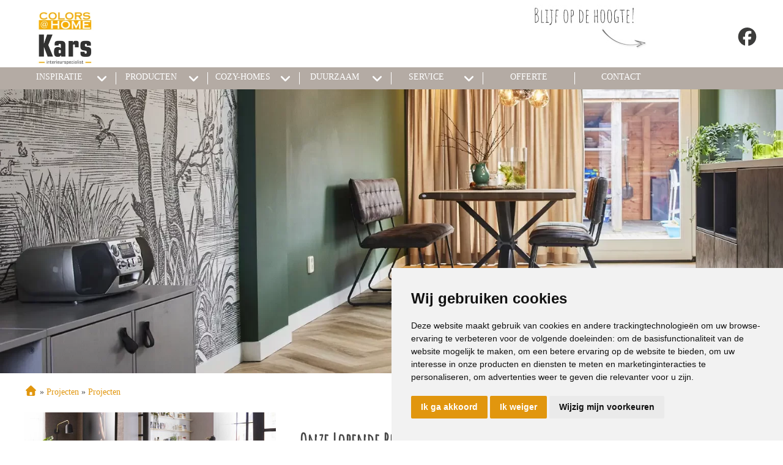

--- FILE ---
content_type: text/html; charset=UTF-8
request_url: https://www.karscolorsathome.nl/projecten/onze-lopende-projecten/637/
body_size: 10953
content:
<!DOCTYPE html>
<html xmlns="//www.w3.org/1999/xhtml" lang="nl" xml:lang="nl">
<!-- NN 6e67ba45-f237-4bd2-b062-cd3eef9185fd -->
<!-- Header -->
<head>

<!-- Page Metadata -->
<meta charset="UTF-8"/>

<!-- Page Title -->
<title>Projecten &raquo; Onze lopende projecten</title>
<meta name="robots" content="INDEX, FOLLOW">
<meta name="googlebot" content="noarchive">
<meta name="copyright" content="Colors@Home Kars">
<meta name="author" content="Colors@Home Kars">
<meta name="generator" content="Suite MKB">
<meta name="format-detection" content="telephone=no">
<meta name="viewport" content="width=device-width, initial-scale=1 maximum-scale=1">

<!-- Canonical URL -->
<link rel="canonical" href="https://www.karscolorsathome.nl/projecten/onze-lopende-projecten/637/">

<!-- Open Graph Metadata -->
<meta property="og:title" content="Onze lopende projecten">
<meta property="og:url" content="https://www.karscolorsathome.nl/projecten/onze-lopende-projecten/637/">
<meta property="og:type" content="website">
<meta property="og:site_name" content="www.karscolorsathome.nl">

<!-- Fav Icon -->
<link rel="icon" href="/content/layout/1-favicon.png"><link rel="shortcut icon" href="/content/layout/1-favicon.png"><link rel="apple-touch-icon" href="/content/layout/1-favicon.png"><link rel="mask-icon" href="/editor/smkb/icons/safari-pinned-tab.svg?v10" color="#0067a6">
<meta name="apple-mobile-web-app-title" content="Suite MKB">
<meta name="application-name" content="Suite MKB">
<meta name="msapplication-TileColor" content="#0067a6">
<meta name="msapplication-config" content="/editor/smkb/icons/browserconfig.xml">
<meta name="theme-color" content="#fff">
<link rel="manifest" href="/editor/smkb/icons/site.webmanifest?v=1729772985">

<!-- Stylesheets -->
<link nonce="6e67ba45-f237-4bd2-b062-cd3eef9185fd" rel="stylesheet" type="text/css" media="screen" href="/editor/smkb/css/plugins/ui/themes/smoothness/jquery-ui.min.css">
<link nonce="6e67ba45-f237-4bd2-b062-cd3eef9185fd" rel="preload" href="/editor/smkb/css/smkb.css?v=1714394040" as="style" onload="this.onload=null;this.rel='stylesheet'"><noscript><link nonce="6e67ba45-f237-4bd2-b062-cd3eef9185fd" rel="stylesheet" href="/editor/smkb/css/smkb.css?v=1714394040"></noscript><link nonce="6e67ba45-f237-4bd2-b062-cd3eef9185fd" rel="stylesheet" type="text/css" media="screen" href="/editor/smkb/css/aos.css">
<link nonce="6e67ba45-f237-4bd2-b062-cd3eef9185fd" rel="stylesheet" type="text/css" media="screen" href="/content/cms_editor/main.css?v=1765961191">
<link nonce="6e67ba45-f237-4bd2-b062-cd3eef9185fd" rel="stylesheet" type="text/css" media="screen" href="/content/cms_editor/default.css?v=1765961192">
<link nonce="6e67ba45-f237-4bd2-b062-cd3eef9185fd" rel="stylesheet" media="print" onload="this.onload=null;this.removeAttribute('media');" href="https://fonts.googleapis.com/css?family=Open+Sans|Shadows+Into+Light|Kristi|Amatic+SC">
<link nonce="6e67ba45-f237-4bd2-b062-cd3eef9185fd" rel="stylesheet" type="text/css" media="screen" href="/editor/smkb/css/plugins/fancybox/fancybox.css?v=1765964114">

<!-- Scripts -->
<script nonce="6e67ba45-f237-4bd2-b062-cd3eef9185fd" defer src="/module/sys/smkb.lib.min.js?v=1765283984"></script>
<script nonce="6e67ba45-f237-4bd2-b062-cd3eef9185fd" src="/editor/smkb/js/jquery-3.7.1.min.js"></script>
<script nonce="6e67ba45-f237-4bd2-b062-cd3eef9185fd" src="/editor/smkb/js/jquery-migrate-3.5.0.js"></script>
<script nonce="6e67ba45-f237-4bd2-b062-cd3eef9185fd" defer src="/module/sys/messages.min.js?v=1765961189"></script>
<script nonce="6e67ba45-f237-4bd2-b062-cd3eef9185fd" src="/editor/smkb/js/fa/7.1.0/front/all.min.js?v=1765811154"></script>
<script nonce="6e67ba45-f237-4bd2-b062-cd3eef9185fd">
				window.dataLayer = window.dataLayer || [];
				function gtag(){
					dataLayer.push(arguments);
				}
								gtag('consent', 'default', {
					'ad_storage': 'denied',
					'ad_user_data': 'denied',
					'ad_personalization': 'denied',
					'analytics_storage': 'denied',
					'wait_for_update': 500
				});
				</script>
				<!-- Google tag (gtag.js) -->

				<script nonce="6e67ba45-f237-4bd2-b062-cd3eef9185fd" src="https://www.googletagmanager.com/gtag/js?id=G-8LBZM1R1Y0"></script>
				<script nonce="6e67ba45-f237-4bd2-b062-cd3eef9185fd">
					window.dataLayer = window.dataLayer || [];
					function gtag(){dataLayer.push(arguments);}
					gtag('js', new Date());

					gtag('config', 'G-8LBZM1R1Y0');
				</script>
				<script nonce="6e67ba45-f237-4bd2-b062-cd3eef9185fd">
				function getCookie(name) {
					var match = document.cookie.match(RegExp('(?:^|;\s*)' + name + '=([^;]*)'));
					return match ? match[1] : null;
				}


				function allows_category(what) {
					const cookieAccepted = getCookie('cookie_consent_user_accepted');
					const consentLevel = getCookie('cookie_consent_level');
					const parsed = consentLevel ? JSON.parse(decodeURIComponent(consentLevel)) : null;
					const result = !!(cookieAccepted && consentLevel && parsed[what]) === true;
					return result;
				}


				function granted_or_denied(what) {
					const result = allows_category(what) ? 'granted' : 'denied';
					return result;
				}

				function gtag_consent_values() {
					const values = {
						'ad_storage': granted_or_denied('targeting'),
						'ad_user_data': granted_or_denied('targeting'),
						'ad_personalization': granted_or_denied('targeting'),
						'analytics_storage': granted_or_denied('tracking')
					};
					return values;
				}

				function gtag_update_consent(details) {
					const values = gtag_consent_values();
					gtag('consent', 'update', values);
				}
				</script>

				<!-- Cookie Consent by TermsFeed.com https://www.TermsFeed.com -->
				<script nonce="6e67ba45-f237-4bd2-b062-cd3eef9185fd" type="text/javascript" src="//www.termsfeed.com/public/cookie-consent/4.2.0/cookie-consent.js" charset="UTF-8"></script>

			<script nonce="6e67ba45-f237-4bd2-b062-cd3eef9185fd" type = "text/javascript" charset = "UTF-8">
				document.addEventListener('DOMContentLoaded', function () {
				cookieconsent.run({
				"notice_banner_type":"simple",
				 "consent_type":"express",
				 "palette":"light",
				 "language":"nl",
				 "page_load_consent_levels":["strictly-necessary"],
				 "notice_banner_reject_button_hide":false,
				 "preferences_center_close_button_hide":false,
				 "page_refresh_confirmation_buttons":false,
				 "website_name":"karscolorsathome",
				 "website_privacy_policy_url":"www.karscolorsathome.nl/privacy/",
				"callbacks": {
					"user_consent_saved": gtag_update_consent,
					"scripts_all_loaded": gtag_update_consent()
				},
				"callbacks_force": true
			});

				});
				</script>
				<noscript>Cookie Consent by <a href="https://www.termsfeed.com/">TermsFeed</a></noscript><!-- Global site tag (gtag.js) - Google Analytics -->
		<script nonce="6e67ba45-f237-4bd2-b062-cd3eef9185fd" async src="https://www.googletagmanager.com/gtag/js?id=G-8LBZM1R1Y0"></script>
		<script nonce="6e67ba45-f237-4bd2-b062-cd3eef9185fd">
		window.dataLayer = window.dataLayer || [];
		function gtag(){dataLayer.push(arguments);}
		gtag('js', new Date());
		gtag('config', 'G-8LBZM1R1Y0');</script><link nonce="6e67ba45-f237-4bd2-b062-cd3eef9185fd" rel="preconnect" href="https://www.google.com"><link nonce="6e67ba45-f237-4bd2-b062-cd3eef9185fd" rel="preconnect" href="https://www.gstatic.com" crossorigin><script nonce="6e67ba45-f237-4bd2-b062-cd3eef9185fd" defer src="/module/cc/frontend.min.js?v=1765283983"></script>

<!-- Plugins -->
<script nonce="6e67ba45-f237-4bd2-b062-cd3eef9185fd" defer src="/editor/smkb/js/plugins/ui/jquery-ui.min.js"></script>
<script nonce="6e67ba45-f237-4bd2-b062-cd3eef9185fd" defer src="/editor/smkb/js/jquery.ui.touch-punch.min.js"></script>
<script nonce="6e67ba45-f237-4bd2-b062-cd3eef9185fd" defer src="/editor/smkb/js/jquery.cookie.min.js"></script>
<script nonce="6e67ba45-f237-4bd2-b062-cd3eef9185fd" defer src="/editor/smkb/js/plugins/validate/jquery.smkb-form-validator.3.6.0.min.js"></script>
<script nonce="6e67ba45-f237-4bd2-b062-cd3eef9185fd" defer src="/module/sys/main.min.js?v=1765283981"></script>
<!-- Google Tag Manager -->
<script nonce="6e67ba45-f237-4bd2-b062-cd3eef9185fd">(function(w,d,s,l,i){w[l]=w[l]||[];w[l].push({'gtm.start':
new Date().getTime(),event:'gtm.js'});var f=d.getElementsByTagName(s)[0],
j=d.createElement(s),dl=l!='dataLayer'?'&l='+l:'';j.async=true;j.src=
'https://www.googletagmanager.com/gtm.js?id='+i+dl;f.parentNode.insertBefore(j,f);
})(window,document,'script','dataLayer','GTM-TB8DN9ZB');</script>
<!-- End Google Tag Manager -->

<!-- Header -->
</head>

<!-- Body -->
<body id="cah">
<!-- Google Tag Manager (noscript) --><noscript><iframe src="https://www.googletagmanager.com/ns.html?id=GTM-TB8DN9ZB" height="0" width="0" style="display:none;visibility:hidden"></iframe></noscript><!-- End Google Tag Manager (noscript) -->
<!-- Messages -->
<div id="message-inline"></div>

<!-- Wrapper (background)-->
<div id="wrapper_bg"></div>

<!-- Wrapper (outer)-->
<div id="wrapper_outer">

<!-- Wrapper (inner)-->
<div id="wrapper">

<!-- Page Header -->
<div id="header">
<!-- Widget Groep 2 -->
<style><!--#wg_group_2 {height: 110px;overflow: hidden;position: fixed;top: 0;z-index: 998;background-color: #fff;width: 100%;}#wg_group_2 .footer {display: none;}#wg_group_2 .header {display: none;}#wg_group_2 .title {display: none;}#wg_group_2 > .content {left: 50%;transform: translate(-50%, 0);max-width: 1200px;position: relative;}@media only screen and (max-width: 1200px) {#wg_group_2 > .content {width: 100%;left: unset;transform: unset;}}@media only screen and (max-width: 767px) {#wg_group_2 > .content {padding: 0 20px;box-sizing: border-box;}}@media only screen and (max-width: 479px) {#wg_group_2 {height: 160px;}}--></style><div id="wg_group_2" class="parent_widget ">
<div class="header" ></div>
<div class="title"></div>
<div class="content " data-name="" >
<style><!--#wg_editor_3 {float: left;width: 50%;padding: 20px 0 0 20px;box-sizing: border-box;}#wg_editor_3 .content img {max-height: 90px;}#wg_editor_3 .footer {display: none;}#wg_editor_3 .header {display: none;}#wg_editor_3 .title {display: none;}@media only screen and (max-width: 767px) {#wg_editor_3 {width: 65%;padding-left: 0;}}@media only screen and (max-width: 479px) {#wg_editor_3 {width: 100%;}#wg_editor_3 .content img {max-height: 130px;}}--></style><div id="wg_editor_3" class="parent_widget ">
<div class="header" ></div>
<div class="title"></div>
<div class="content " data-name="" >
<p><a href="/"><img alt="" height="100" src="https://www.karscolorsathome.nl/content/cms_image/826-website_logo_Stiens_nieuw.jpg"/></a></p></div>
<div class="footer"></div>
<div class="clear"></div>
</div>
<style><!--#wg_editor_5 {float: right;height: 65px;padding-top: 45px;margin-left: 20px; }#wg_editor_5 .footer {display: none;}#wg_editor_5 .header {display: none;}#wg_editor_5 .title {display: none;}#wg_editor_5 svg {font-size: 30px;}@media only screen and (max-width: 479px) {#wg_editor_5 {padding-top: 0;margin-left: 0;margin-top: -20px;padding-right: 30px;}}--></style><div id="wg_editor_5" class="parent_widget ">
<div class="header" ></div>
<div class="title"></div>
<div class="content " data-name="" >
<p><a href="https://www.facebook.com/ColorsatHomeKars/" target="_blank"><i class="fab fa-facebook" style="color: #3c3c3b;"></i></a></p></div>
<div class="footer"></div>
<div class="clear"></div>
</div>
<style><!--#wg_editor_6 {float: right;width: calc(35% - 100px);}#wg_editor_6 .footer {display: none;}#wg_editor_6 .header {display: none;}#wg_editor_6 .title {display: none;}@media only screen and (max-width: 767px) {#wg_editor_6 {display: none;}}--></style><div id="wg_editor_6" class="parent_widget ">
<div class="header" ></div>
<div class="title"></div>
<div class="content " data-name="" >
<p><img alt="Blijf op de hoogte!" src="https://www.karscolorsathome.nl/content/cms_image/109-home_header-social.jpg" style="width: 194px; height: 110px;" /></p></div>
<div class="footer"></div>
<div class="clear"></div>
</div>
</div>
<div class="footer"></div>
<div class="clear"></div>
</div>

<!-- Widget Terug-naar-top widget 47 -->
<style><!--#wg_return_to_top_47 .footer {display: none;}#wg_return_to_top_47 .header {display: none;}#wg_return_to_top_47 .iframe {width: 100%;height: 300px;}#wg_return_to_top_47 .title {display: none;}#wg_return_to_top_47 a {display: none;position: fixed;bottom: 50px;right: 80px;z-index: 999;font-size: 25px;border: none;outline: none;color: #fff;background-color: #b4aba4;cursor: pointer;border-radius: 50%;width: 40px;height: 40px;line-height: 40px;text-align: center;}--></style><div id="wg_return_to_top_47" class="parent_widget ">
<div class="header" ></div>
<div class="title"></div>
<div class="content " data-name="" >

<div><a data-scroll="#scroll" id="scroll" href="#"><i class="fa-solid fa-angle-double-up fa-fw"  ></i></a></div><script nonce="6e67ba45-f237-4bd2-b062-cd3eef9185fd">
		$(window).on('mousewheel', function(){
			$( 'html,body' ).stop();
		});

			$(document).ready(function(){
		$(window).on('scroll', function(){
			if ($(this).scrollTop() > 100) {
				$('#scroll').fadeIn(500);
			} else {
				$('#scroll').fadeOut(500);
			}
		});
			$('#scroll').on("click", function(){
				$('html, body').animate({ scrollTop: 0 }, 600);
				return false;
			});
	})</script></div>
<div class="footer"></div>
<div class="clear"></div>
</div>
</div>

<!-- Page Header Menu -->
<div id="header_menu">

<!-- Widget Geavanceerd menu 135 -->
<style><!--#wg_menu_advanced_135 {position:fixed;z-index: 1000;width:100%;background-color: #b4aba4;}#wg_menu_advanced_135 .content a {color: #fff;}#wg_menu_advanced_135 .content ul.nav_bar > li {display: block;border-right: 1px solid #fff;box-sizing: border-box;text-decoration: none;color: #fff;height: 20px;width: calc(100%/8);text-align: center;text-transform: uppercase;float: left;}#wg_menu_advanced_135 .content ul.nav_bar > li a:hover {color: #464646;font-weight: 700;}#wg_menu_advanced_135 .content ul.nav_bar > li a.active {color: #464646;font-weight: 700;}#wg_menu_advanced_135 .content ul.nav_bar > li:first-child {margin-left: -5px;}#wg_menu_advanced_135 .footer {display: none;}#wg_menu_advanced_135 .header {display: none;}#wg_menu_advanced_135 .iframe {width: 100%;height: 300px;}#wg_menu_advanced_135 .title {display: none;}#wg_menu_advanced_135 #menu {max-width: 1200px;width: 100%; margin: 8px auto;display: table;height: auto;overflow: visible;}#wg_menu_advanced_135 #menu ul.nav_bar {width: 100%;margin: 0;padding: 0;}#wg_menu_advanced_135 #menu ul.nav_bar > li:first-child {display: none;}#wg_menu_advanced_135 #menu ul.nav_bar > li:last-child {border-right: 0px;}#wg_menu_advanced_135 #menu ul.nav_bar li.head.hovered > a {color: #464646;font-weight: 700;}#wg_menu_advanced_135 li.col_1 ul li.hovered, #wg_menu_advanced_135 li.col_1 ul li.hovered a {color: #464646;font-weight: 700;}#wg_menu_advanced_135 li.col_2 ul.active li:hover, #wg_menu_advanced_135 li.col_2 ul.active li:hover a {color: #464646;font-weight: 700;}#wg_menu_advanced_135 ul li {list-style: none;}#wg_menu_advanced_135 ul li .columns .col_1 li svg {right: 0;top: 0;}#wg_menu_advanced_135 ul li svg {font-size: 20px;color: #fff;}#wg_menu_advanced_135 ul li ul.columns {position: absolute;left: 0;z-index: 1000;float: left;min-width: 160px;list-style: none;font-size: 14px;text-align: left;background-color: #b4aba4;display: none;width: 100%;padding: 40px 0 20px;text-transform: capitalize;box-shadow: 0 5px 5px -5px #464646;}#wg_menu_advanced_135 ul li ul.columns .dropdown-inner {max-width: 1200px;margin: 0 auto;}#wg_menu_advanced_135 ul li ul.columns li {display: none;}#wg_menu_advanced_135 ul li ul.columns li ul li {padding: 10px;}#wg_menu_advanced_135 ul li ul.columns li.col_1 {width: 30%;border-right: 1px solid #9c938b;float: left;padding-right: 20px;box-sizing: border-box;}#wg_menu_advanced_135 ul li ul.columns li.col_2 {width: 30%;float: left;}#wg_menu_advanced_135 ul li ul.columns li.col_2 ul {display: none;}#wg_menu_advanced_135 ul li ul.columns li.col_2 ul.active {display: block;padding-left: 20px;box-sizing: border-box;}#wg_menu_advanced_135 ul li ul.columns li.col_3 {width: 40%;float: left;}#wg_menu_advanced_135 ul li ul.columns li.col_3 .active img {display: block;}#wg_menu_advanced_135 ul li ul.columns li.col_3 .description {display: none;}#wg_menu_advanced_135 ul li ul.columns li.col_3 .description.active {display: none;}#wg_menu_advanced_135 ul li ul.columns li.col_3 .image {display: none;}#wg_menu_advanced_135 ul li ul.columns li.col_3 .image.active {display: block;}#wg_menu_advanced_135 ul li ul.columns li.col_3 img {display: none;}#wg_menu_advanced_135 ul li:hover ul.columns li {display: block;}#wg_menu_advanced_135 ul li.dropdown > svg {float: right;margin-right: 10px;}#wg_menu_advanced_135 ul li.dropdown > svg.active {color: #464646;}#wg_menu_advanced_135 ul li.dropdown li.col_1 li.hovered svg {color: #464646;}#wg_menu_advanced_135 ul li.dropdown li.col_1 svg {color: #fff;float: right;}#wg_menu_advanced_135 ul li.dropdown svg {font-size: 20px;color: #fff;float: right;margin-right: 10px;}#wg_menu_advanced_135 ul li.dropdown:hover > svg {color: #464646;}#wg_menu_advanced_135 ul li.dropdown:hover ul.columns {display: block;}@media only screen and (max-width: 1200px) {#wg_menu_advanced_135 .content ul.nav_bar > li {width: 160px;}}@media only screen and (max-width: 979px) {#wg_menu_advanced_135 {display: none;}}--></style><div id="wg_menu_advanced_135" class="parent_widget ">
<div class="header" ></div>
<div class="title"></div>
<div class="content " data-name="" >

<nav>
<div id="menu">
<ul class="nav_bar">
<li class="head "><a href="https://www.karscolorsathome.nl/" title="Home" class="">Home</a></li>
<li class="head dropdown"><a href="https://www.karscolorsathome.nl/inspiratie/" title="Inspiratie" class="">Inspiratie</a><i class="fa-solid fa-angle-down toggle  fa-fw"  ></i><ul class="columns">
<div class="dropdown-inner">
<li class="col_1"><ul><li onclick="location.href='https://www.karscolorsathome.nl/inspiratie/secretsafari/'"><a href="https://www.karscolorsathome.nl/inspiratie/secretsafari/" title="Secret Safari" class="" data-cat="700">Secret Safari</a></li>
<li onclick="location.href='https://www.karscolorsathome.nl/inspiratie/freegroove/'"><a href="https://www.karscolorsathome.nl/inspiratie/freegroove/" title="Free Groove" class="" data-cat="699">Free Groove</a></li>
<li onclick="location.href='https://www.karscolorsathome.nl/inspiratie/mocha-mousse/'"><a href="https://www.karscolorsathome.nl/inspiratie/mocha-mousse/" title="Mocha Mousse" class="" data-cat="691">Mocha Mousse</a></li>
<li onclick="location.href='https://www.karscolorsathome.nl/inspiratie/funky-vibes/'"><a href="https://www.karscolorsathome.nl/inspiratie/funky-vibes/" title="Funky Vibes" class="" data-cat="690">Funky Vibes</a></li>
<li onclick="location.href='https://www.karscolorsathome.nl/inspiratie/ethno-living/'"><a href="https://www.karscolorsathome.nl/inspiratie/ethno-living/" title="Ethno" class="" data-cat="677">Ethno</a></li>
<li onclick="location.href='https://www.karscolorsathome.nl/inspiratie/inner-peace/'"><a href="https://www.karscolorsathome.nl/inspiratie/inner-peace/" title="Inner peace" class="" data-cat="676">Inner peace</a></li>
<li onclick="location.href='https://www.karscolorsathome.nl/inspiratie/New-Cocooning/'"><a href="https://www.karscolorsathome.nl/inspiratie/New-Cocooning/" title="New Cocooning" class="" data-cat="671">New Cocooning</a></li>
<li onclick="location.href='https://www.karscolorsathome.nl/inspiratie/Touch-of-Pistache/'"><a href="https://www.karscolorsathome.nl/inspiratie/Touch-of-Pistache/" title="Touch of Pistache" class="" data-cat="670">Touch of Pistache</a></li>
<li onclick="location.href='https://www.karscolorsathome.nl/inspiratie/peach-fuzz/'"><a href="https://www.karscolorsathome.nl/inspiratie/peach-fuzz/" title="Peach Fuzz" class="" data-cat="655">Peach Fuzz</a></li>
<li onclick="location.href='https://www.karscolorsathome.nl/inspiratie/Good-old-days/'"><a href="https://www.karscolorsathome.nl/inspiratie/Good-old-days/" title="Good old days" class="" data-cat="654">Good old days</a></li>
<li onclick="location.href='https://www.karscolorsathome.nl/inspiratie/sweet-embrace/'"><a href="https://www.karscolorsathome.nl/inspiratie/sweet-embrace/" title="Sweet Embrace" class="" data-cat="644">Sweet Embrace</a></li>
</ul></li><li class="col_2"></li></div>
</ul>
</li>
<li class="head dropdown"><a href="https://www.karscolorsathome.nl/producten/" title="Producten" class="">Producten</a><i class="fa-solid fa-angle-down toggle  fa-fw"  ></i><ul class="columns">
<div class="dropdown-inner">
<li class="col_1"><ul><li onclick="location.href='https://www.karscolorsathome.nl/raamdecoratie/'"><a href="https://www.karscolorsathome.nl/raamdecoratie/" title="Raamdecoratie" class="" data-cat="45">Raamdecoratie</a><i class="fa-solid fa-angle-right toggle  fa-fw"  ></i></li>
<li onclick="location.href='https://www.karscolorsathome.nl/vloeren/'"><a href="https://www.karscolorsathome.nl/vloeren/" title="Vloeren" class="" data-cat="47">Vloeren</a><i class="fa-solid fa-angle-right toggle  fa-fw"  ></i></li>
<li onclick="location.href='https://www.karscolorsathome.nl/behang/'"><a href="https://www.karscolorsathome.nl/behang/" title="Behang" class="" data-cat="43">Behang</a><i class="fa-solid fa-angle-right toggle  fa-fw"  ></i></li>
<li onclick="location.href='https://www.karscolorsathome.nl/gordijnen/'"><a href="https://www.karscolorsathome.nl/gordijnen/" title="Gordijnen" class="" data-cat="46">Gordijnen</a><i class="fa-solid fa-angle-right toggle  fa-fw"  ></i></li>
<li onclick="location.href='https://www.karscolorsathome.nl/horren/'"><a href="https://www.karscolorsathome.nl/horren/" title="Horren" class="" data-cat="48">Horren</a><i class="fa-solid fa-angle-right toggle  fa-fw"  ></i></li>
<li onclick="location.href='https://www.karscolorsathome.nl/buitenzonwering/'"><a href="https://www.karscolorsathome.nl/buitenzonwering/" title="Buitenzonwering" class="" data-cat="49">Buitenzonwering</a><i class="fa-solid fa-angle-right toggle  fa-fw"  ></i></li>
<li onclick="location.href='https://www.karscolorsathome.nl/nl/producten/meubelen/551/'"><a href="https://www.karscolorsathome.nl/nl/producten/meubelen/551/" title="Meubelen" class="" data-cat="551">Meubelen</a></li>
</ul></li><li class="col_2"><ul class="sub_45"><li onclick="location.href='https://www.karscolorsathome.nl/raamdecoratie/duo-rolgordijnen/'">
<a href="https://www.karscolorsathome.nl/raamdecoratie/duo-rolgordijnen/" title="Duo rolgordijnen" class="" data-cat="55">Duo rolgordijnen</a></li>
<li onclick="location.href='https://www.karscolorsathome.nl/raamdecoratie/dupligordijnen/'">
<a href="https://www.karscolorsathome.nl/raamdecoratie/dupligordijnen/" title="Dupligordijnen" class="" data-cat="56">Dupligordijnen</a></li>
<li onclick="location.href='https://www.karscolorsathome.nl/raamdecoratie/horizontale-jaloezie/'">
<a href="https://www.karscolorsathome.nl/raamdecoratie/horizontale-jaloezie/" title="Horizontale jaloezie" class="" data-cat="57">Horizontale jaloezie</a></li>
<li onclick="location.href='https://www.karscolorsathome.nl/raamdecoratie/houten-jaloezie/'">
<a href="https://www.karscolorsathome.nl/raamdecoratie/houten-jaloezie/" title="Houten jaloezie" class="" data-cat="58">Houten jaloezie</a></li>
<li onclick="location.href='https://www.karscolorsathome.nl/raamdecoratie/plissegordijnen/'">
<a href="https://www.karscolorsathome.nl/raamdecoratie/plissegordijnen/" title="Pliss&eacute;gordijnen" class="" data-cat="59">Pliss&eacute;gordijnen</a></li>
<li onclick="location.href='https://www.karscolorsathome.nl/raamdecoratie/rolgordijnen/'">
<a href="https://www.karscolorsathome.nl/raamdecoratie/rolgordijnen/" title="Rolgordijnen" class="" data-cat="60">Rolgordijnen</a></li>
<li onclick="location.href='https://www.karscolorsathome.nl/raamdecoratie/shutters/'">
<a href="https://www.karscolorsathome.nl/raamdecoratie/shutters/" title="Shutters" class="" data-cat="62">Shutters</a></li>
<li onclick="location.href='https://www.karscolorsathome.nl/raamdecoratie/verticale-jaloezie/'">
<a href="https://www.karscolorsathome.nl/raamdecoratie/verticale-jaloezie/" title="Verticale jaloezie" class="" data-cat="61">Verticale jaloezie</a></li>
<li onclick="location.href='https://www.karscolorsathome.nl/raamdecoratie/vouwgordijnen/'">
<a href="https://www.karscolorsathome.nl/raamdecoratie/vouwgordijnen/" title="Vouwgordijnen" class="" data-cat="64">Vouwgordijnen</a></li>
</ul><ul class="sub_47"><li onclick="location.href='https://www.karscolorsathome.nl/vloeren/tapijt/'">
<a href="https://www.karscolorsathome.nl/vloeren/tapijt/" title="Tapijt" class="" data-cat="65">Tapijt</a></li>
<li onclick="location.href='https://www.karscolorsathome.nl/vloeren/laminaat/'">
<a href="https://www.karscolorsathome.nl/vloeren/laminaat/" title="Laminaat" class="" data-cat="66">Laminaat</a></li>
<li onclick="location.href='https://www.karscolorsathome.nl/vloeren/vinyl/'">
<a href="https://www.karscolorsathome.nl/vloeren/vinyl/" title="Vinyl" class="" data-cat="67">Vinyl</a></li>
<li onclick="location.href='https://www.karscolorsathome.nl/vloeren/pvc-vloeren/'">
<a href="https://www.karscolorsathome.nl/vloeren/pvc-vloeren/" title="PVC-vloeren" class="" data-cat="68">PVC-vloeren</a></li>
<li onclick="location.href='https://www.karscolorsathome.nl/vloeren/marmoleum/'">
<a href="https://www.karscolorsathome.nl/vloeren/marmoleum/" title="Marmoleum" class="" data-cat="69">Marmoleum</a></li>
<li onclick="location.href='https://www.karscolorsathome.nl/vloeren/karpetten/'">
<a href="https://www.karscolorsathome.nl/vloeren/karpetten/" title="Karpetten" class="" data-cat="70">Karpetten</a></li>
<li onclick="location.href='https://www.karscolorsathome.nl/vloeren/kurkvloeren/'">
<a href="https://www.karscolorsathome.nl/vloeren/kurkvloeren/" title="Kurkvloeren" class="" data-cat="663">Kurkvloeren</a></li>
</ul><ul class="sub_43"><li onclick="location.href='https://www.karscolorsathome.nl/behang/fotobehang/'">
<a href="https://www.karscolorsathome.nl/behang/fotobehang/" title="Fotobehang" class="" data-cat="75">Fotobehang</a></li>
<li onclick="location.href='https://www.karscolorsathome.nl/behang/vliesbehang/'">
<a href="https://www.karscolorsathome.nl/behang/vliesbehang/" title="Vliesbehang" class="" data-cat="76">Vliesbehang</a></li>
<li onclick="location.href='https://www.karscolorsathome.nl/behang/glasweefselbehang/'">
<a href="https://www.karscolorsathome.nl/behang/glasweefselbehang/" title="Glasweefselbehang" class="" data-cat="521">Glasweefselbehang</a></li>
<li onclick="location.href='https://www.karscolorsathome.nl/behang/vinylbehang/'">
<a href="https://www.karscolorsathome.nl/behang/vinylbehang/" title="Vinylbehang" class="" data-cat="522">Vinylbehang</a></li>
</ul><ul class="sub_46"><li onclick="location.href='https://www.karscolorsathome.nl/gordijnen/overgordijnen/'">
<a href="https://www.karscolorsathome.nl/gordijnen/overgordijnen/" title="Overgordijnen" class="" data-cat="78">Overgordijnen</a></li>
<li onclick="location.href='https://www.karscolorsathome.nl/gordijnen/inbetweens/'">
<a href="https://www.karscolorsathome.nl/gordijnen/inbetweens/" title="Inbetweens" class="" data-cat="77">Inbetweens</a></li>
<li onclick="location.href='https://www.karscolorsathome.nl/gordijnen/vitrages/'">
<a href="https://www.karscolorsathome.nl/gordijnen/vitrages/" title="Vitrages" class="" data-cat="79">Vitrages</a></li>
</ul><ul class="sub_48"><li onclick="location.href='https://www.karscolorsathome.nl/horren/raamhorren/'">
<a href="https://www.karscolorsathome.nl/horren/raamhorren/" title="Raamhorren" class="" data-cat="81">Raamhorren</a></li>
<li onclick="location.href='https://www.karscolorsathome.nl/horren/deurhorren/'">
<a href="https://www.karscolorsathome.nl/horren/deurhorren/" title="Deurhorren" class="" data-cat="82">Deurhorren</a></li>
</ul><ul class="sub_49"><li onclick="location.href='https://www.karscolorsathome.nl/buitenzonwering/screens/'">
<a href="https://www.karscolorsathome.nl/buitenzonwering/screens/" title="Screens" class="" data-cat="83">Screens</a></li>
<li onclick="location.href='https://www.karscolorsathome.nl/buitenzonwering/knikarmschermen/'">
<a href="https://www.karscolorsathome.nl/buitenzonwering/knikarmschermen/" title="Knikarmschermen" class="" data-cat="84">Knikarmschermen</a></li>
</ul></li></div>
</ul>
</li>
<li class="head dropdown"><a href="https://www.karscolorsathome.nl/cozy-homes/" title="Cozy-Homes" class="">Cozy-Homes</a><i class="fa-solid fa-angle-down toggle  fa-fw"  ></i><ul class="columns">
<div class="dropdown-inner">
<li class="col_1"><ul><li onclick="location.href='https://www.karscolorsathome.nl/nl/cozy-homes/ginger-gold/694/'"><a href="https://www.karscolorsathome.nl/nl/cozy-homes/ginger-gold/694/" title="Ginger Gold" class="" data-cat="694">Ginger Gold</a></li>
<li onclick="location.href='https://www.karscolorsathome.nl/nl/cozy-homes/soft-sandstone/695/'"><a href="https://www.karscolorsathome.nl/nl/cozy-homes/soft-sandstone/695/" title="Soft Sandstone" class="" data-cat="695">Soft Sandstone</a></li>
<li onclick="location.href='https://www.karscolorsathome.nl/nl/cozy-homes/violet-mojito/687/'"><a href="https://www.karscolorsathome.nl/nl/cozy-homes/violet-mojito/687/" title="Violet Mojito" class="" data-cat="687">Violet Mojito</a></li>
<li onclick="location.href='https://www.karscolorsathome.nl/nl/cozy-homes/lovely-beige/688/'"><a href="https://www.karscolorsathome.nl/nl/cozy-homes/lovely-beige/688/" title="Lovely Beige" class="" data-cat="688">Lovely Beige</a></li>
<li onclick="location.href='https://www.karscolorsathome.nl/nl/cozy-homes/got-the-blues/683/'"><a href="https://www.karscolorsathome.nl/nl/cozy-homes/got-the-blues/683/" title="Got the blues" class="" data-cat="683">Got the blues</a></li>
<li onclick="location.href='https://www.karscolorsathome.nl/nl/cozy-homes/pearl-fectly/684/'"><a href="https://www.karscolorsathome.nl/nl/cozy-homes/pearl-fectly/684/" title="Pearl-fectly" class="" data-cat="684">Pearl-fectly</a></li>
<li onclick="location.href='https://www.karscolorsathome.nl/nl/cozy-homes/vogue-fiesta/681/'"><a href="https://www.karscolorsathome.nl/nl/cozy-homes/vogue-fiesta/681/" title="Vogue Fiesta" class="" data-cat="681">Vogue Fiesta</a></li>
</ul></li><li class="col_2"></li></div>
</ul>
</li>
<li class="head dropdown"><a href="https://www.karscolorsathome.nl/duurzaam/" title="Duurzaam" class="">Duurzaam</a><i class="fa-solid fa-angle-down toggle  fa-fw"  ></i><ul class="columns">
<div class="dropdown-inner">
<li class="col_1"><ul><li onclick="location.href='https://www.karscolorsathome.nl/duurzaam-producten/'"><a href="https://www.karscolorsathome.nl/duurzaam-producten/" title="Duurzame producten" class="" data-cat="639">Duurzame producten</a></li>
<li onclick="location.href='https://www.karscolorsathome.nl/duurzaam-isoleer-met-sfeer/'"><a href="https://www.karscolorsathome.nl/duurzaam-isoleer-met-sfeer/" title="Isoleer met sfeer" class="" data-cat="640">Isoleer met sfeer</a></li>
</ul></li><li class="col_2"></li></div>
</ul>
</li>
<li class="head dropdown"><a href="/maatwerk/" title="Service" class="">Service</a><i class="fa-solid fa-angle-down toggle  fa-fw"  ></i><ul class="columns">
<div class="dropdown-inner">
<li class="col_1"><ul><li onclick="location.href='https://www.karscolorsathome.nl/maatwerk/'"><a href="https://www.karscolorsathome.nl/maatwerk/" title="Maatwerk" class="" data-cat="51">Maatwerk</a></li>
<li onclick="location.href='https://www.karscolorsathome.nl/interieuradvies/'"><a href="https://www.karscolorsathome.nl/interieuradvies/" title="Interieuradvies" class="" data-cat="52">Interieuradvies</a></li>
<li onclick="location.href='https://www.karscolorsathome.nl/inmeten/'"><a href="https://www.karscolorsathome.nl/inmeten/" title="Inmeten" class="" data-cat="53">Inmeten</a></li>
<li onclick="location.href='https://www.karscolorsathome.nl/monteren-en-leggen/'"><a href="https://www.karscolorsathome.nl/monteren-en-leggen/" title="Monteren &amp; leggen" class="" data-cat="54">Monteren &amp; leggen</a></li>
</ul></li><li class="col_2"></li></div>
</ul>
</li>
<li class="head "><a href="https://www.karscolorsathome.nl/offerte-aanvragen/" title="Offerte" class="">Offerte</a></li>
<li class="head "><a href="https://www.karscolorsathome.nl/contact/" title="Contact" class="">Contact</a></li>
</ul>
</div></nav></div>
<div class="footer"></div>
<div class="clear"></div>
</div>

<!-- Widget Hamburgermenu 67 -->
<style><!--#wg_menu_mobile_67 {display: none;position: fixed;top: 110px;width: 100%;z-index: 998;}#wg_menu_mobile_67 .content #hamburger {text-align: left;font-size: 30px;background-color: #b4aba4;padding: 0 10px;color: #fff;cursor: pointer;}#wg_menu_mobile_67 .content #hamburger .label {display: none;text-transform: uppercase;text-align: right;line-height: auto;}#wg_menu_mobile_67 .content #hamburger a {color: #fff;display: inline-block;padding: 0px 20px;}#wg_menu_mobile_67 .content #hamburger_menu {position: absolute;left: 0;z-index: 999;width: 100%;padding: 0 10px;box-sizing: border-box;}#wg_menu_mobile_67 .content ul {padding: 0;margin: 0;outline: 0;background-color: #b4aba4;color: #fff;visibility: hidden;display: none;}#wg_menu_mobile_67 .content ul > li:last-child:after {display: none;}#wg_menu_mobile_67 .content ul > li:after {background: #908b87;content: '';height: 1px;display: block;}#wg_menu_mobile_67 .content ul li {list-style-type: none;padding: 0px 0px 6px 0px;margin-bottom: 6px;position: relative;font-size: 18px;text-transform: uppercase;}#wg_menu_mobile_67 .content ul li .toggle {cursor: pointer;font-size: 26px;padding: 0 3px;position: absolute;right: 0;top: 0;}#wg_menu_mobile_67 .content ul li .toggle.active {color: #464646;}#wg_menu_mobile_67 .content ul li a {display: block;color: #fff;font-weight: 500;margin-bottom: 10px;}#wg_menu_mobile_67 .content ul li a.active {color: #464646;font-weight: 900;}#wg_menu_mobile_67 .content ul li ul {background-color: #b4aba4;padding: 0 15px;visibility: hidden;display: none;}#wg_menu_mobile_67 .content ul li ul li {text-transform: capitalize;}#wg_menu_mobile_67 .content ul li ul li a {display: block;padding: 0px;font-weight: normal;border: 0px;}#wg_menu_mobile_67 .content ul li ul li:after {display: none;}#wg_menu_mobile_67 .content ul li:first-child {margin-top: 8px;}#wg_menu_mobile_67 .content ul li:last-child {border: 0px;margin-bottom: 0px;}#wg_menu_mobile_67 .content ul li.dropdown > a {display: inline-block;}#wg_menu_mobile_67 .content ul li.dropdown > a {display: inline-block;}#wg_menu_mobile_67 .footer {display: none;}#wg_menu_mobile_67 .header {display: none;}#wg_menu_mobile_67 .title {display: none;}@media only screen and (max-width: 979px) {#wg_menu_mobile_67 {display: block}}@media only screen and (max-width: 479px) {#wg_menu_mobile_67 {top: 160px;}}--></style><div id="wg_menu_mobile_67" class="parent_widget ">
<div class="header" ></div>
<div class="title"></div>
<div class="content " data-name="" >

<div  id="hamburger"><div class="label"><a href="#">Menu</a></div><i class="fa-solid fa-bars fa-fw"  ></i></div><ul id="hamburger_menu">
<li ><a href="https://www.karscolorsathome.nl/" title="Home" class="">Home</a></li>
<li class="dropdown"><a href="https://www.karscolorsathome.nl/inspiratie/" title="Inspiratie" class="">Inspiratie</a><i class="fa-solid fa-angle-down toggle  fa-fw"  ></i><ul class="third">
<li ><a href="https://www.karscolorsathome.nl/inspiratie/secretsafari/" title="Secret Safari" class="">Secret Safari</a></li>
<li ><a href="https://www.karscolorsathome.nl/inspiratie/freegroove/" title="Free Groove" class="">Free Groove</a></li>
<li ><a href="https://www.karscolorsathome.nl/inspiratie/mocha-mousse/" title="Mocha Mousse" class="">Mocha Mousse</a></li>
<li ><a href="https://www.karscolorsathome.nl/inspiratie/funky-vibes/" title="Funky Vibes" class="">Funky Vibes</a></li>
<li ><a href="https://www.karscolorsathome.nl/inspiratie/ethno-living/" title="Ethno" class="">Ethno</a></li>
<li ><a href="https://www.karscolorsathome.nl/inspiratie/inner-peace/" title="Inner peace" class="">Inner peace</a></li>
<li ><a href="https://www.karscolorsathome.nl/inspiratie/New-Cocooning/" title="New Cocooning" class="">New Cocooning</a></li>
<li ><a href="https://www.karscolorsathome.nl/inspiratie/Touch-of-Pistache/" title="Touch of Pistache" class="">Touch of Pistache</a></li>
<li ><a href="https://www.karscolorsathome.nl/inspiratie/peach-fuzz/" title="Peach Fuzz" class="">Peach Fuzz</a></li>
<li ><a href="https://www.karscolorsathome.nl/inspiratie/Good-old-days/" title="Good old days" class="">Good old days</a></li>
<li ><a href="https://www.karscolorsathome.nl/inspiratie/sweet-embrace/" title="Sweet Embrace" class="">Sweet Embrace</a></li>
</ul>
</li>
<li class="dropdown"><a href="https://www.karscolorsathome.nl/producten/" title="Producten" class="">Producten</a><i class="fa-solid fa-angle-down toggle  fa-fw"  ></i><ul class="third">
<li ><a href="https://www.karscolorsathome.nl/raamdecoratie/" title="Raamdecoratie" class="">Raamdecoratie</a></li>
<li ><a href="https://www.karscolorsathome.nl/vloeren/" title="Vloeren" class="">Vloeren</a></li>
<li ><a href="https://www.karscolorsathome.nl/behang/" title="Behang" class="">Behang</a></li>
<li ><a href="https://www.karscolorsathome.nl/gordijnen/" title="Gordijnen" class="">Gordijnen</a></li>
<li ><a href="https://www.karscolorsathome.nl/horren/" title="Horren" class="">Horren</a></li>
<li ><a href="https://www.karscolorsathome.nl/buitenzonwering/" title="Buitenzonwering" class="">Buitenzonwering</a></li>
<li ><a href="https://www.karscolorsathome.nl/nl/producten/meubelen/551/" title="Meubelen" class="">Meubelen</a></li>
</ul>
</li>
<li class="dropdown"><a href="https://www.karscolorsathome.nl/cozy-homes/" title="Cozy-Homes" class="">Cozy-Homes</a><i class="fa-solid fa-angle-down toggle  fa-fw"  ></i><ul class="third">
<li ><a href="https://www.karscolorsathome.nl/nl/cozy-homes/ginger-gold/694/" title="Ginger Gold" class="">Ginger Gold</a></li>
<li ><a href="https://www.karscolorsathome.nl/nl/cozy-homes/soft-sandstone/695/" title="Soft Sandstone" class="">Soft Sandstone</a></li>
<li ><a href="https://www.karscolorsathome.nl/nl/cozy-homes/violet-mojito/687/" title="Violet Mojito" class="">Violet Mojito</a></li>
<li ><a href="https://www.karscolorsathome.nl/nl/cozy-homes/lovely-beige/688/" title="Lovely Beige" class="">Lovely Beige</a></li>
<li ><a href="https://www.karscolorsathome.nl/nl/cozy-homes/got-the-blues/683/" title="Got the blues" class="">Got the blues</a></li>
<li ><a href="https://www.karscolorsathome.nl/nl/cozy-homes/pearl-fectly/684/" title="Pearl-fectly" class="">Pearl-fectly</a></li>
<li ><a href="https://www.karscolorsathome.nl/nl/cozy-homes/vogue-fiesta/681/" title="Vogue Fiesta" class="">Vogue Fiesta</a></li>
</ul>
</li>
<li class="dropdown"><a href="https://www.karscolorsathome.nl/duurzaam/" title="Duurzaam" class="">Duurzaam</a><i class="fa-solid fa-angle-down toggle  fa-fw"  ></i><ul class="third">
<li ><a href="https://www.karscolorsathome.nl/duurzaam-producten/" title="Duurzame producten" class="">Duurzame producten</a></li>
<li ><a href="https://www.karscolorsathome.nl/duurzaam-isoleer-met-sfeer/" title="Isoleer met sfeer" class="">Isoleer met sfeer</a></li>
</ul>
</li>
<li class="dropdown"><a href="/maatwerk/" title="Service" class="">Service</a><i class="fa-solid fa-angle-down toggle  fa-fw"  ></i><ul class="third">
<li ><a href="https://www.karscolorsathome.nl/maatwerk/" title="Maatwerk" class="">Maatwerk</a></li>
<li ><a href="https://www.karscolorsathome.nl/interieuradvies/" title="Interieuradvies" class="">Interieuradvies</a></li>
<li ><a href="https://www.karscolorsathome.nl/inmeten/" title="Inmeten" class="">Inmeten</a></li>
<li ><a href="https://www.karscolorsathome.nl/monteren-en-leggen/" title="Monteren &amp; leggen" class="">Monteren &amp; leggen</a></li>
</ul>
</li>
<li ><a href="https://www.karscolorsathome.nl/offerte-aanvragen/" title="Offerte" class="">Offerte</a></li>
<li ><a href="https://www.karscolorsathome.nl/contact/" title="Contact" class="">Contact</a></li>
</ul>
</div>
<div class="footer"></div>
<div class="clear"></div>
</div>

<!-- Widget Pagina afbeelding 49 -->
<style><!--#wg_page_image_49 .content .custom-object-fit {position: relative;background-size: cover;background-position: center center;}#wg_page_image_49 .content .custom-object-fit img {opacity: 0;}#wg_page_image_49 .content img {width: 100%;max-width: 100%;height: 500px;display: block;-o-object-fit: cover;object-fit: cover;}#wg_page_image_49 .footer {display: none;}#wg_page_image_49 .header {display: none;}#wg_page_image_49 .title {display: none;}@media only screen and (max-width: 979px) {#wg_page_image_49 .content img {height: 300px;}}@media only screen and (max-width: 767px) {#wg_page_image_49 .content img {height: 200px;}}--></style><div id="wg_page_image_49" class="parent_widget ">
<div class="header" ></div>
<div class="title"></div>
<div class="content " data-name="" >
<div class="img-container"><picture><source media="(max-width:150px)" srcset="https://www.karscolorsathome.nl/content/cms_image/thumb_m/m-553-Projecten-header.webp?v=1696239269"><source media="(max-width:450px)" srcset="https://www.karscolorsathome.nl/content/cms_image/thumb_l/l-553-Projecten-header.webp?v=1696239270"><img itemprop="image" loading="lazy" class="lazyload" src="https://www.karscolorsathome.nl/content/cms_image/553-Projecten-header.webp?v=1696239269" data-src="https://www.karscolorsathome.nl/content/cms_image/553-Projecten-header.webp?v=1696239269" title="553-Projecten-header.webp" alt="553-Projecten-header.webp" width="1920" height="600"   ></picture></div>
</div>
<div class="footer"></div>
<div class="clear"></div>
</div>
</div>

<!-- Suite MKB (responsive) -->
<div id="content">

<!-- Content Fullwidth -->
<div id="net-book_content_nomenu_fullwidth">
<style>
<!--
-->
</style>
<div id="page_592" class="page page_592">

<!-- Box -->
<div id="" class="box page_592">


<!-- Breadcrumb -->
<div id="breadcrumb"  itemscope itemtype="https://schema.org/BreadcrumbList">
<div class="item" itemprop="itemListElement" itemscope itemtype="//schema.org/ListItem">
<a href="/" title="Home" itemprop="item"><span itemprop="name"><span style="display:none">Home</span><i class="fa-solid fa-home fa-fw"  style="font-size:120%" ></i></span></a><meta itemprop="position" content="1" />
</div>
<div class="item" itemprop="itemListElement" itemscope itemtype="//schema.org/ListItem">
&nbsp;&raquo;&nbsp;<a href="https://www.karscolorsathome.nl/projecten/" title="Projecten" itemprop="item"><span itemprop="name">Projecten</span>
</a><meta itemprop="position" content="2" />
</div>
<div class="item" itemprop="itemListElement" itemscope itemtype="//schema.org/ListItem">
&nbsp;&raquo;&nbsp;<a href="/projecten/" title="Projecten" itemprop="item"><span itemprop="name">Projecten</span>
</a><meta itemprop="position" content="3" />
</div><div class="clear"></div>

</div>

<div class="box_content">
<p><style><!--#wg_cah_news_124 .content .thumb .cnt {max-width: 1200px;margin: 0 auto;}#wg_cah_news_124 .footer {display: none;}#wg_cah_news_124 .header {display: none;}#wg_cah_news_124 .iframe {width: 100%;height: 300px;}#wg_cah_news_124 .title {display: none;}@media only screen and (max-width: 1200px) {#wg_cah_news_124 .content .thumb .cnt {width: calc(100% - 40px);margin: 0 20px;}}--></style><div id="wg_cah_news_124" class="parent_widget ">
<div class="header" ></div>
<div class="title"></div>
<div class="content " data-name="" >
<div id="project">
<div class="thumb">
<div class="cnt">
<div class="newstext"><div class="newsimage"><div class="bigimage"><a title="Lopende_projecten" rel="fancybox" data-fancybox class="fancybox" href="/content/cms/ad/192-Lopende_projecten.jpg"><img itemprop="image" src="/content/cms/ad/192-Lopende_projecten.jpg" title="Lopende_projecten" alt="Lopende_projecten"></a></div></div><h1>Onze lopende projecten</h1><div class="description"><article class="readmoreless"><p>Wij zijn trots op de schitterende projecten die we al hebben mogen opleveren voor onze (tevreden) klanten. Daarom kun je op deze pagina regelmatig nieuwe lopende projecten terugvinden die je inspiratie kunnen bieden voor je eigen interieur. Neem eens een kijkje en ontdek wat er allemaal mogelijk is met onze producten. Je zult versteld staan van het eindresultaat. Behoefte aan meer metamorfoses? Neem dan ook eens een kijkje op onze <a href="https://www.facebook.com/ColorsatHomeKars/" target="_blank">Facebookpagina</a>!</p></article><script nonce="6e67ba45-f237-4bd2-b062-cd3eef9185fd" src="/editor/smkb/js/readmore-2.1.1.min.js"></script>
<script nonce="6e67ba45-f237-4bd2-b062-cd3eef9185fd">
					$('article').readmore({
						speed: 500,
						collapsedHeight: 200,
						moreLink: '<a href="#"><i class="fa-solid fa-caret-down fa-fw"  ></i> Lees meer</a>',
						lessLink: '<a href="#"><i class="fa-solid fa-caret-up fa-fw"  ></i> Lees minder</a>',
						embedCSS: true,
						sectionCSS: 'display: block;'
					});
				</script></div><div class="clear">&nbsp;</div></div><div class="nav"><a href="javascript:history.back()">Terug naar Projecten</a></div></div></div>
		<script nonce="6e67ba45-f237-4bd2-b062-cd3eef9185fd">
		$(document).ready(function(){
			$('.thumbs a img').on('click mouseenter', function(){
				$('.bigimage img').attr('src', $(this).attr('src'));
				$('.bigimage a').attr('title', $(this).attr('title'));
				$('.bigimage a').attr('href', $(this).attr('src'));
				Shadowbox.clearCache();
				Shadowbox.setup();
			});
		});</script></div>
</div>
<div class="footer"></div>
<div class="clear"></div>
</div>
</p>
</div>
</div>
<!-- End Box -->
</div>

<!-- End Content -->
</div>

<!-- End Suite MKB Fullwidth -->
</div>

<!-- Footer -->
<div id="footer">
<!-- Widget Groep 62 -->
<style><!--#wg_group_62 {position: relative;background-color: #464646;line-height: 30px;z-index: 996;margin-top:50px;padding-bottom: 50px;}#wg_group_62 .footer {display: none;}#wg_group_62 .header {display: none;}#wg_group_62 .title {display: none;}#wg_group_62 > .content {position: relative;max-width: 1200px;margin: 0 auto;}@media only screen and (max-width: 1600px) {#wg_group_62 {padding-bottom: 80px;}}@media only screen and (max-width: 979px) {#wg_group_62 {padding-bottom: 50px;}}--></style><div id="wg_group_62" class="parent_widget ">
<div class="header" ></div>
<div class="title"></div>
<div class="content " data-name="" >
<style><!--#wg_editor_52 {position: absolute;width: 100%;top: -40px;}#wg_editor_52 .cahtriangle {border-bottom:solid 20px #464646;}#wg_editor_52 .footer {display: none;}#wg_editor_52 .header {display: none;}#wg_editor_52 .title {display: none;}--></style><div id="wg_editor_52" class="parent_widget ">
<div class="header" ></div>
<div class="title"></div>
<div class="content " data-name="" >
<div class="cahtriangle"><span style="display:none">triangle</span></div></div>
<div class="footer"></div>
<div class="clear"></div>
</div>
<style><!--#wg_editor_242 {background-color: #464646;color: #fff;padding-top: 50px;}#wg_editor_242 .content {width: 1200px;margin: 0 auto;}#wg_editor_242 .content .linetext {background-color: #fff;}#wg_editor_242 .content .linetext .text {background-color: #464646;}#wg_editor_242 .footer {display: none;}#wg_editor_242 .header {display: none;}#wg_editor_242 .title {display: none;}@media only screen and (max-width: 1200px) {#wg_editor_242 .content {width: calc(100% - 40px);margin: 0 20px;}}--></style><div id="wg_editor_242" class="parent_widget ">
<div class="header" ></div>
<div class="title"></div>
<div class="content " data-name="" >
<div class="linetext"><span class="text">Wanneer kom je langs?</span></div></div>
<div class="footer"></div>
<div class="clear"></div>
</div>
<style><!--#wg_editor_45 {width: 30%;float:left;color: #fff;padding-top: 50px;}#wg_editor_45 .cah {clear: both;font-size: 90%;font-style: italic;padding-top: 40px;}#wg_editor_45 .cah a {color: #E1960E;}#wg_editor_45 .footer {display: none;}#wg_editor_45 .header {display: none;}#wg_editor_45 .title {display: none;}@media only screen and (max-width: 1200px) {#wg_editor_45 .content {width: calc(100% - 20px);margin: 0 0 20px 20px;}}@media only screen and (max-width: 767px) {#wg_editor_45 {width: 100%;margin-bottom: 30px;box-sizing: border-box;}}--></style><div id="wg_editor_45" class="parent_widget ">
<div class="header" ></div>
<div class="title"></div>
<div class="content " data-name="" >
<div class="address"><div><strong>Colors@Home Kars</strong></div><div><a href="https://www.google.com/maps/place/Br%C3%A9dyk+27,+9051+HZ+Stiens,+Nederland/@53.25304,5.76464,15z/data=!4m6!3m5!1s0x47c902766e7ef973:0xbbd7425c08012436!8m2!3d53.2530405!4d5.7646399!16s%2Fg%2F11c43y94lc?hl=nl-NL&entry=ttu&g_ep=EgoyMDI0MDkxOC4xIKXMDSoASAFQAw%3D%3D" target="_blank">Bredijk 27 | 9051 HZ Stiens</a><br />Telefoon <a href="tel:058-2571107">058-2571107</a><br />E-mail <a href="mailto:kars@colorsathome.nl">kars@colorsathome.nl</a></div><div class="cah">Deze winkel is aangesloten bij <strong><a href="https://www.colorsathome.nl/" target="_blank">Colors@Home</a></strong>.</div></div></div>
<div class="footer"></div>
<div class="clear"></div>
</div>
<style><!--#wg_page_subpages_243 {width: 15%;float: left;padding-top:50px;}#wg_page_subpages_243 .content ul {padding: 0;margin: 0;outline: 0;}#wg_page_subpages_243 .content ul li {list-style-type: none;}#wg_page_subpages_243 .content ul li .description {display: none;}#wg_page_subpages_243 .content ul li .image {display: none;}#wg_page_subpages_243 .content ul li .image img {display: none;}#wg_page_subpages_243 .content ul li .link {display: none;}#wg_page_subpages_243 .content ul li .pagetitle a {display: block;text-decoration: none;color: #fff;}#wg_page_subpages_243 .content ul li a:hover {color: #fff;}#wg_page_subpages_243 .content ul li:empty {display: none;}#wg_page_subpages_243 .content ul li.active .pagetitle a {color: #fff;}#wg_page_subpages_243 .footer {display: none;}#wg_page_subpages_243 .header {display: none;}#wg_page_subpages_243 .title {display: block;font-weight: 900;color: #fff;margin-bottom: 15px;}@media only screen and (max-width: 979px) {#wg_page_subpages_243 {width: 30%;}}@media only screen and (max-width: 767px) {#wg_page_subpages_243 {width: calc(50% - 20px);padding-left: 20px;padding-top: 0;margin-bottom: 30px;}}@media only screen and (max-width: 479px) {#wg_page_subpages_243 .title {font-size: 120%;}}--></style><div id="wg_page_subpages_243" class="parent_widget ">
<div class="header" ></div>
<div class="title">Producten</div>
<div class="content " data-name="" >
<ul>
<li><div class="image"><a href="https://www.karscolorsathome.nl/raamdecoratie/" title="Raamdecoratie"><picture><img itemprop="image" loading="lazy" class="lazyload" src="https://www.karscolorsathome.nl/content/cms_image/573-assortiment_raamdecoratie-tile.jpg?v=1659087360" data-src="https://www.karscolorsathome.nl/content/cms_image/573-assortiment_raamdecoratie-tile.jpg?v=1659087360" title="" alt="" width="450" height="450"   ></picture></a></div><div class="pagetitle"><a href="https://www.karscolorsathome.nl/raamdecoratie/" title="Raamdecoratie">Raamdecoratie</a></div><div class="description">De allerbeste raamdecoratieRaamdecoratie kan veel voor jouw woning betekenen.</div>
<div class="link"><a href="https://www.karscolorsathome.nl/raamdecoratie/" title="Lees meer Raamdecoratie">Lees meer</a></div>
</li>
<li><div class="image"><a href="https://www.karscolorsathome.nl/vloeren/" title="Vloeren"><picture><img itemprop="image" loading="lazy" class="lazyload" src="https://www.karscolorsathome.nl/content/cms_image/2176-assortiment_vloeren-tile.jpg?v=1659087356" data-src="https://www.karscolorsathome.nl/content/cms_image/2176-assortiment_vloeren-tile.jpg?v=1659087356" title="" alt="" width="380" height="380"   ></picture></a></div><div class="pagetitle"><a href="https://www.karscolorsathome.nl/vloeren/" title="Vloeren">Vloeren</a></div><div class="description">De Mooiste Vloeren In Stiens En Omstreken Een vloer koop je voor een langere tijd.</div>
<div class="link"><a href="https://www.karscolorsathome.nl/vloeren/" title="Lees meer Vloeren">Lees meer</a></div>
</li>
<li><div class="image"><a href="https://www.karscolorsathome.nl/behang/" title="Behang"><picture><img itemprop="image" loading="lazy" class="lazyload" src="https://www.karscolorsathome.nl/content/cms_image/thumb_m/m-2172-assortiment_behang-tile.webp?v=1736158717" data-src="https://www.karscolorsathome.nl/content/cms_image/thumb_m/m-2172-assortiment_behang-tile.webp?v=1736158717" title="" alt="" width="450" height="450"   ></picture></a></div><div class="pagetitle"><a href="https://www.karscolorsathome.nl/behang/" title="Behang">Behang</a></div><div class="description">Ruime Keuze In Behang In StiensBehang is er in zoveel kleuren en soorten dat je bijna niet weet waar je moet beginnen.</div>
<div class="link"><a href="https://www.karscolorsathome.nl/behang/" title="Lees meer Behang">Lees meer</a></div>
</li>
<li><div class="image"><a href="https://www.karscolorsathome.nl/gordijnen/" title="Gordijnen"><picture><img itemprop="image" loading="lazy" class="lazyload" src="https://www.karscolorsathome.nl/content/cms_image/2174-assortiment_gordijnen-tile.jpg?v=1659087356" data-src="https://www.karscolorsathome.nl/content/cms_image/2174-assortiment_gordijnen-tile.jpg?v=1659087356" title="" alt="" width="450" height="450"   ></picture></a></div><div class="pagetitle"><a href="https://www.karscolorsathome.nl/gordijnen/" title="Gordijnen">Gordijnen</a></div><div class="description">Veelzijdige gordijnen in Stiens en omstrekenIeder huis is uniek en iedereen heeft specifieke woonwensen.</div>
<div class="link"><a href="https://www.karscolorsathome.nl/gordijnen/" title="Lees meer Gordijnen">Lees meer</a></div>
</li>
<li><div class="image"><a href="https://www.karscolorsathome.nl/horren/" title="Horren"><picture><img itemprop="image" loading="lazy" class="lazyload" src="https://www.karscolorsathome.nl/content/cms_image/2175-assortiment_horren-tile.jpg?v=1659087356" data-src="https://www.karscolorsathome.nl/content/cms_image/2175-assortiment_horren-tile.jpg?v=1659087356" title="" alt="" width="450" height="450"   ></picture></a></div><div class="pagetitle"><a href="https://www.karscolorsathome.nl/horren/" title="Horren">Horren</a></div><div class="description">Horren Op Maat Voor Ramen &Eacute;n DeurenDe irritatie voor de zomermaanden: vervelende insecten die ervoor zorgen dat je &rsquo;s avonds niet in slaap kunt..</div>
<div class="link"><a href="https://www.karscolorsathome.nl/horren/" title="Lees meer Horren">Lees meer</a></div>
</li>
<li><div class="image"><a href="https://www.karscolorsathome.nl/buitenzonwering/" title="Buitenzonwering"><picture><img itemprop="image" loading="lazy" class="lazyload" src="https://www.karscolorsathome.nl/content/cms_image/2173-assortiment_buitenzonwering-tile.jpg?v=1659087356" data-src="https://www.karscolorsathome.nl/content/cms_image/2173-assortiment_buitenzonwering-tile.jpg?v=1659087356" title="" alt="" width="450" height="450"   ></picture></a></div><div class="pagetitle"><a href="https://www.karscolorsathome.nl/buitenzonwering/" title="Buitenzonwering">Buitenzonwering</a></div><div class="description">Sfeervolle Buitenzonwering!Je vindt bij ons verschillende manieren om de zon buiten te houden.</div>
<div class="link"><a href="https://www.karscolorsathome.nl/buitenzonwering/" title="Lees meer Buitenzonwering">Lees meer</a></div>
</li>
<li><div class="image"><a href="https://www.karscolorsathome.nl/nl/producten/meubelen/551/" title="Meubelen"><picture><img itemprop="image" loading="lazy" class="lazyload" src="https://www.karscolorsathome.nl/content/cms_image/831-Stiens_meubelen.jpg?v=1621950113" data-src="https://www.karscolorsathome.nl/content/cms_image/831-Stiens_meubelen.jpg?v=1621950113" title="" alt="" width="380" height="380"   ></picture></a></div><div class="pagetitle"><a href="https://www.karscolorsathome.nl/nl/producten/meubelen/551/" title="Meubelen">Meubelen</a></div><div class="description">Onze schitterende meubelafdelingBij ons vind je ook de collectie van Cozy-Homes in de winkel.</div>
<div class="link"><a href="https://www.karscolorsathome.nl/nl/producten/meubelen/551/" title="Lees meer Meubelen">Lees meer</a></div>
</li>
<li></li><li></li><li></li><li></li><li></li></ul></div>
<div class="footer"></div>
<div class="clear"></div>
</div>
<style><!--#wg_page_subpages_244 {width: 15%;float: left;padding-top:50px;}#wg_page_subpages_244 .content ul {padding: 0;margin: 0;outline: 0;}#wg_page_subpages_244 .content ul li {list-style-type: none;}#wg_page_subpages_244 .content ul li .description {display: none;}#wg_page_subpages_244 .content ul li .image {display: none;}#wg_page_subpages_244 .content ul li .image img {display: none;}#wg_page_subpages_244 .content ul li .link {display: none;}#wg_page_subpages_244 .content ul li .pagetitle a {display: block;text-decoration: none;color: #fff;}#wg_page_subpages_244 .content ul li a:hover {color: #fff;}#wg_page_subpages_244 .content ul li:empty {display: none;}#wg_page_subpages_244 .content ul li.active .pagetitle a {color: #fff;}#wg_page_subpages_244 .footer {display: none;}#wg_page_subpages_244 .header {display: none;}#wg_page_subpages_244 .title {display: block;font-weight: 900;color: #fff;margin-bottom: 15px;}@media only screen and (max-width: 979px) {#wg_page_subpages_244 {width: 30%;}}@media only screen and (max-width: 767px) {#wg_page_subpages_244 {width: calc(50% - 20px);padding-left: 20px;padding-top: 0;margin-bottom: 30px;}}@media only screen and (max-width: 479px) {#wg_page_subpages_244 .title {font-size: 120%;}}--></style><div id="wg_page_subpages_244" class="parent_widget ">
<div class="header" ></div>
<div class="title">Service</div>
<div class="content " data-name="" >
<ul>
<li><div class="image"><a href="https://www.karscolorsathome.nl/maatwerk/" title="Maatwerk"><picture><img itemprop="image" loading="lazy" class="lazyload" src="https://www.karscolorsathome.nl/content/cms_image/thumb_m/m-555-diensten_maatwerk-header.webp?v=1696238938" data-src="https://www.karscolorsathome.nl/content/cms_image/thumb_m/m-555-diensten_maatwerk-header.webp?v=1696238938" title="l" alt="l" width="450" height="117"   ></picture></a></div><div class="pagetitle"><a href="https://www.karscolorsathome.nl/maatwerk/" title="Maatwerk">Maatwerk</a></div><div class="description">Maatwerk is de maatstaf bij Colors@Home, niets is standaard. Raamdecoratie, verf, behang, gordijnen en vloeren kun je daarom altijd naar eigen wens samenstellen</div>
<div class="link"><a href="https://www.karscolorsathome.nl/maatwerk/" title="Lees meer Maatwerk">Lees meer</a></div>
</li>
<li><div class="image"><a href="https://www.karscolorsathome.nl/interieuradvies/" title="Interieuradvies"><picture><img itemprop="image" loading="lazy" class="lazyload" src="https://www.karscolorsathome.nl/content/cms_image/thumb_m/m-559-diensten_interieuradvies_header.webp?v=1696238927" data-src="https://www.karscolorsathome.nl/content/cms_image/thumb_m/m-559-diensten_interieuradvies_header.webp?v=1696238927" title="l" alt="l" width="450" height="140"   ></picture></a></div><div class="pagetitle"><a href="https://www.karscolorsathome.nl/interieuradvies/" title="Interieuradvies">Interieuradvies</a></div><div class="description">Interieuradvies geven wij in de winkel, maar ook bij jou thuis! Onze winkels hebben stylisten en specialisten in dienst die op de hoogte zijn van de laatste tre</div>
<div class="link"><a href="https://www.karscolorsathome.nl/interieuradvies/" title="Lees meer Interieuradvies">Lees meer</a></div>
</li>
<li><div class="image"><a href="https://www.karscolorsathome.nl/inmeten/" title="Inmeten"><picture><img itemprop="image" loading="lazy" class="lazyload" src="https://www.karscolorsathome.nl/content/cms_image/thumb_m/m-2169-diensten_inmeten-header.webp?v=1696238917" data-src="https://www.karscolorsathome.nl/content/cms_image/thumb_m/m-2169-diensten_inmeten-header.webp?v=1696238917" title="l" alt="l" width="450" height="140"   ></picture></a></div><div class="pagetitle"><a href="https://www.karscolorsathome.nl/inmeten/" title="Inmeten">Inmeten</a></div><div class="description">Inmeetservice van Colors@Home KarsOmdat wij graag willen garanderen dat de producten die wij leveren perfect in jouw huis passen, komen we van tevoren altijd..</div>
<div class="link"><a href="https://www.karscolorsathome.nl/inmeten/" title="Lees meer Inmeten">Lees meer</a></div>
</li>
<li><div class="image"><a href="https://www.karscolorsathome.nl/monteren-en-leggen/" title="Monteren &amp; leggen"><picture><img itemprop="image" loading="lazy" class="lazyload" src="https://www.karscolorsathome.nl/content/cms_image/thumb_m/m-2170-diensten_monteren-header.webp?v=1696238950" data-src="https://www.karscolorsathome.nl/content/cms_image/thumb_m/m-2170-diensten_monteren-header.webp?v=1696238950" title="l" alt="l" width="450" height="140"   ></picture></a></div><div class="pagetitle"><a href="https://www.karscolorsathome.nl/monteren-en-leggen/" title="Monteren &amp; leggen">Monteren &amp; leggen</a></div><div class="description">Monteren & leggen.</div>
<div class="link"><a href="https://www.karscolorsathome.nl/monteren-en-leggen/" title="Lees meer Monteren &amp; leggen">Lees meer</a></div>
</li>
<li></li><li></li><li></li><li></li><li></li></ul></div>
<div class="footer"></div>
<div class="clear"></div>
</div>
<style><!--#wg_editor_245 {width: 30%;float: left;color: #fff;padding-top:50px;}#wg_editor_245 .footer {display: none;}#wg_editor_245 .header {display: none;}#wg_editor_245 .title {display: none;}@media only screen and (max-width: 979px) {#wg_editor_245 {width: 40%;}}@media only screen and (max-width: 767px) {#wg_editor_245 {width: calc(100% - 40px);padding-left: 20px;margin-bottom: 30px;padding-top: 20px;padding-left: 20px;}}--></style><div id="wg_editor_245" class="parent_widget ">
<div class="header" ></div>
<div class="title"></div>
<div class="content " data-name="" >
<div class="openinghours"><div><strong>Openingstijden</strong></div><table cellpadding="1" cellspacing="1" style="width: 100%;"><tr><td style="width: 40%;">Maandag</td><td style="width: 30%;">Gesloten</td><td style="width: 30%;"></td></tr><tr><td>Dinsdag</td><td>09:30 - 17:30</td><td></td></tr><tr><td>Woensdag</td><td>09:30 - 17:30</td><td></td></tr><tr><td>Donderdag</td><td>09:30 - 17:30</td><td></td></tr><tr><td>Vrijdag</td><td>09:30 - 17:30</td><td></td></tr><tr><td>Zaterdag</td><td>09:30 - 16:00</td><td></td></tr></table></div><p>&nbsp;</p><div><a href="/showroom/">Vind hier onze showroom</a></div></div>
<div class="footer"></div>
<div class="clear"></div>
</div>
</div>
<div class="footer"></div>
<div class="clear"></div>
</div>

<!-- Widget Word-editor 301 -->
<style><!--#wg_editor_301 {width: 1200px;max-width: 100%;margin: 10px auto 20px; }#wg_editor_301 .content .copyright { font-size: 9px;float: left; }#wg_editor_301 .footer {display: none;}#wg_editor_301 .header {display: none;}#wg_editor_301 .links { font-size: 9px;float: right; }#wg_editor_301 .title {display: none;}@media only screen and (max-width: 1600px) {#wg_editor_301 {margin-bottom: 100px;}}@media only screen and (max-width: 1200px) {#wg_editor_301 { padding: 0 20px;box-sizing: border-box; }}--></style><div id="wg_editor_301" class="parent_widget ">
<div class="header" ></div>
<div class="title"></div>
<div class="content " data-name="" >
<div class="copyright">Copyright &copy; Concepts & Companies BV. Alle rechten voorbehouden.</div><div class="links"><a href="/privacy">Privacybeleid</a> | <a href="/disclaimer">Disclaimer</a></div></div>
<div class="footer"></div>
<div class="clear"></div>
</div>

<!-- Widget C&amp;C Cookie melder 325 -->
<style><!--#wg_candc_cookie_banner_325 {max-width: 1200px;width: 100%;margin: 0 auto;text-align: right;font-size: 9px;}#wg_candc_cookie_banner_325 .footer {display: none;}#wg_candc_cookie_banner_325 .header {display: none;}#wg_candc_cookie_banner_325 .iframe {width: 100%;height: 300px;}#wg_candc_cookie_banner_325 .title {display: none;}--></style><div id="wg_candc_cookie_banner_325" class="parent_widget ">
<div class="header" ></div>
<div class="title"></div>
<div class="content " data-name="" >
<a href="#" id="open_preferences_center">Cookies</a></div>
<div class="footer"></div>
<div class="clear"></div>
</div>
</div>

<!-- End Wrapper (inner) -->
</div>

<!-- End Wrapper (outer) -->
</div>

<!-- Page -->

<!-- End Page -->

<!-- Footer -->
<div id="smkb_frontend_footer">
<!-- Suite MKB Footer Language(s) -->
 
<!-- Suite MKB Footer Disclaimer -->
<a href="/disclaimer/" title="Voorwaarden"><i class="fa-solid fa-check-square fa-fw"  ></i> Voorwaarden</a>&nbsp;&nbsp; 
<!-- Suite MKB Footer Privacy -->
<a href="/privacy/" title="Privacybeleid"><i class="fa-solid fa-user-secret fa-fw"  ></i> Privacybeleid</a>&nbsp;&nbsp;
</div>
<script nonce="6e67ba45-f237-4bd2-b062-cd3eef9185fd" src="https://www.google.com/recaptcha/api.js?render=6LeC-RglAAAAAEWQU_9STnWmkLiYo9A47v7d1JWZ"></script><script nonce="6e67ba45-f237-4bd2-b062-cd3eef9185fd">
			function form_submit_recaptcha(form, action, index){
				grecaptcha.ready(function() {
					grecaptcha.execute('6LeC-RglAAAAAEWQU_9STnWmkLiYo9A47v7d1JWZ', {action: action}).then(function(token) {
						form.prepend('<input type="hidden" name="token" value="' + token + '">');
						form.prepend('<input type="hidden" name="data-action" value="' + action + '">');
						form.off('submit').trigger('submit');
					});
				});
			}

			$(document).ready(function() {
				$('form').not('.accordion').on('submit', function(event){
					event.preventDefault();
					var formName = 'default';
					if($(this).attr('data-action') != undefined){
						formName = $(this).attr('data-action');
					}else{
						formName = Math.random().toString(36).substring(7);
					}
					form_submit_recaptcha($(this), formName, $(this).index());
				})
			});

			</script><script nonce="6e67ba45-f237-4bd2-b062-cd3eef9185fd" defer src="/editor/smkb/js/plugins/fancybox/fancybox.umd.js"></script>
<!-- End -->
<!-- SMKB Messages --><div id="smkb_messages" class="cms_color"></div>
</body>
</html>

--- FILE ---
content_type: text/html; charset=utf-8
request_url: https://www.google.com/recaptcha/api2/anchor?ar=1&k=6LeC-RglAAAAAEWQU_9STnWmkLiYo9A47v7d1JWZ&co=aHR0cHM6Ly93d3cua2Fyc2NvbG9yc2F0aG9tZS5ubDo0NDM.&hl=en&v=PoyoqOPhxBO7pBk68S4YbpHZ&size=invisible&anchor-ms=20000&execute-ms=30000&cb=swibvzbz27az
body_size: 48375
content:
<!DOCTYPE HTML><html dir="ltr" lang="en"><head><meta http-equiv="Content-Type" content="text/html; charset=UTF-8">
<meta http-equiv="X-UA-Compatible" content="IE=edge">
<title>reCAPTCHA</title>
<style type="text/css">
/* cyrillic-ext */
@font-face {
  font-family: 'Roboto';
  font-style: normal;
  font-weight: 400;
  font-stretch: 100%;
  src: url(//fonts.gstatic.com/s/roboto/v48/KFO7CnqEu92Fr1ME7kSn66aGLdTylUAMa3GUBHMdazTgWw.woff2) format('woff2');
  unicode-range: U+0460-052F, U+1C80-1C8A, U+20B4, U+2DE0-2DFF, U+A640-A69F, U+FE2E-FE2F;
}
/* cyrillic */
@font-face {
  font-family: 'Roboto';
  font-style: normal;
  font-weight: 400;
  font-stretch: 100%;
  src: url(//fonts.gstatic.com/s/roboto/v48/KFO7CnqEu92Fr1ME7kSn66aGLdTylUAMa3iUBHMdazTgWw.woff2) format('woff2');
  unicode-range: U+0301, U+0400-045F, U+0490-0491, U+04B0-04B1, U+2116;
}
/* greek-ext */
@font-face {
  font-family: 'Roboto';
  font-style: normal;
  font-weight: 400;
  font-stretch: 100%;
  src: url(//fonts.gstatic.com/s/roboto/v48/KFO7CnqEu92Fr1ME7kSn66aGLdTylUAMa3CUBHMdazTgWw.woff2) format('woff2');
  unicode-range: U+1F00-1FFF;
}
/* greek */
@font-face {
  font-family: 'Roboto';
  font-style: normal;
  font-weight: 400;
  font-stretch: 100%;
  src: url(//fonts.gstatic.com/s/roboto/v48/KFO7CnqEu92Fr1ME7kSn66aGLdTylUAMa3-UBHMdazTgWw.woff2) format('woff2');
  unicode-range: U+0370-0377, U+037A-037F, U+0384-038A, U+038C, U+038E-03A1, U+03A3-03FF;
}
/* math */
@font-face {
  font-family: 'Roboto';
  font-style: normal;
  font-weight: 400;
  font-stretch: 100%;
  src: url(//fonts.gstatic.com/s/roboto/v48/KFO7CnqEu92Fr1ME7kSn66aGLdTylUAMawCUBHMdazTgWw.woff2) format('woff2');
  unicode-range: U+0302-0303, U+0305, U+0307-0308, U+0310, U+0312, U+0315, U+031A, U+0326-0327, U+032C, U+032F-0330, U+0332-0333, U+0338, U+033A, U+0346, U+034D, U+0391-03A1, U+03A3-03A9, U+03B1-03C9, U+03D1, U+03D5-03D6, U+03F0-03F1, U+03F4-03F5, U+2016-2017, U+2034-2038, U+203C, U+2040, U+2043, U+2047, U+2050, U+2057, U+205F, U+2070-2071, U+2074-208E, U+2090-209C, U+20D0-20DC, U+20E1, U+20E5-20EF, U+2100-2112, U+2114-2115, U+2117-2121, U+2123-214F, U+2190, U+2192, U+2194-21AE, U+21B0-21E5, U+21F1-21F2, U+21F4-2211, U+2213-2214, U+2216-22FF, U+2308-230B, U+2310, U+2319, U+231C-2321, U+2336-237A, U+237C, U+2395, U+239B-23B7, U+23D0, U+23DC-23E1, U+2474-2475, U+25AF, U+25B3, U+25B7, U+25BD, U+25C1, U+25CA, U+25CC, U+25FB, U+266D-266F, U+27C0-27FF, U+2900-2AFF, U+2B0E-2B11, U+2B30-2B4C, U+2BFE, U+3030, U+FF5B, U+FF5D, U+1D400-1D7FF, U+1EE00-1EEFF;
}
/* symbols */
@font-face {
  font-family: 'Roboto';
  font-style: normal;
  font-weight: 400;
  font-stretch: 100%;
  src: url(//fonts.gstatic.com/s/roboto/v48/KFO7CnqEu92Fr1ME7kSn66aGLdTylUAMaxKUBHMdazTgWw.woff2) format('woff2');
  unicode-range: U+0001-000C, U+000E-001F, U+007F-009F, U+20DD-20E0, U+20E2-20E4, U+2150-218F, U+2190, U+2192, U+2194-2199, U+21AF, U+21E6-21F0, U+21F3, U+2218-2219, U+2299, U+22C4-22C6, U+2300-243F, U+2440-244A, U+2460-24FF, U+25A0-27BF, U+2800-28FF, U+2921-2922, U+2981, U+29BF, U+29EB, U+2B00-2BFF, U+4DC0-4DFF, U+FFF9-FFFB, U+10140-1018E, U+10190-1019C, U+101A0, U+101D0-101FD, U+102E0-102FB, U+10E60-10E7E, U+1D2C0-1D2D3, U+1D2E0-1D37F, U+1F000-1F0FF, U+1F100-1F1AD, U+1F1E6-1F1FF, U+1F30D-1F30F, U+1F315, U+1F31C, U+1F31E, U+1F320-1F32C, U+1F336, U+1F378, U+1F37D, U+1F382, U+1F393-1F39F, U+1F3A7-1F3A8, U+1F3AC-1F3AF, U+1F3C2, U+1F3C4-1F3C6, U+1F3CA-1F3CE, U+1F3D4-1F3E0, U+1F3ED, U+1F3F1-1F3F3, U+1F3F5-1F3F7, U+1F408, U+1F415, U+1F41F, U+1F426, U+1F43F, U+1F441-1F442, U+1F444, U+1F446-1F449, U+1F44C-1F44E, U+1F453, U+1F46A, U+1F47D, U+1F4A3, U+1F4B0, U+1F4B3, U+1F4B9, U+1F4BB, U+1F4BF, U+1F4C8-1F4CB, U+1F4D6, U+1F4DA, U+1F4DF, U+1F4E3-1F4E6, U+1F4EA-1F4ED, U+1F4F7, U+1F4F9-1F4FB, U+1F4FD-1F4FE, U+1F503, U+1F507-1F50B, U+1F50D, U+1F512-1F513, U+1F53E-1F54A, U+1F54F-1F5FA, U+1F610, U+1F650-1F67F, U+1F687, U+1F68D, U+1F691, U+1F694, U+1F698, U+1F6AD, U+1F6B2, U+1F6B9-1F6BA, U+1F6BC, U+1F6C6-1F6CF, U+1F6D3-1F6D7, U+1F6E0-1F6EA, U+1F6F0-1F6F3, U+1F6F7-1F6FC, U+1F700-1F7FF, U+1F800-1F80B, U+1F810-1F847, U+1F850-1F859, U+1F860-1F887, U+1F890-1F8AD, U+1F8B0-1F8BB, U+1F8C0-1F8C1, U+1F900-1F90B, U+1F93B, U+1F946, U+1F984, U+1F996, U+1F9E9, U+1FA00-1FA6F, U+1FA70-1FA7C, U+1FA80-1FA89, U+1FA8F-1FAC6, U+1FACE-1FADC, U+1FADF-1FAE9, U+1FAF0-1FAF8, U+1FB00-1FBFF;
}
/* vietnamese */
@font-face {
  font-family: 'Roboto';
  font-style: normal;
  font-weight: 400;
  font-stretch: 100%;
  src: url(//fonts.gstatic.com/s/roboto/v48/KFO7CnqEu92Fr1ME7kSn66aGLdTylUAMa3OUBHMdazTgWw.woff2) format('woff2');
  unicode-range: U+0102-0103, U+0110-0111, U+0128-0129, U+0168-0169, U+01A0-01A1, U+01AF-01B0, U+0300-0301, U+0303-0304, U+0308-0309, U+0323, U+0329, U+1EA0-1EF9, U+20AB;
}
/* latin-ext */
@font-face {
  font-family: 'Roboto';
  font-style: normal;
  font-weight: 400;
  font-stretch: 100%;
  src: url(//fonts.gstatic.com/s/roboto/v48/KFO7CnqEu92Fr1ME7kSn66aGLdTylUAMa3KUBHMdazTgWw.woff2) format('woff2');
  unicode-range: U+0100-02BA, U+02BD-02C5, U+02C7-02CC, U+02CE-02D7, U+02DD-02FF, U+0304, U+0308, U+0329, U+1D00-1DBF, U+1E00-1E9F, U+1EF2-1EFF, U+2020, U+20A0-20AB, U+20AD-20C0, U+2113, U+2C60-2C7F, U+A720-A7FF;
}
/* latin */
@font-face {
  font-family: 'Roboto';
  font-style: normal;
  font-weight: 400;
  font-stretch: 100%;
  src: url(//fonts.gstatic.com/s/roboto/v48/KFO7CnqEu92Fr1ME7kSn66aGLdTylUAMa3yUBHMdazQ.woff2) format('woff2');
  unicode-range: U+0000-00FF, U+0131, U+0152-0153, U+02BB-02BC, U+02C6, U+02DA, U+02DC, U+0304, U+0308, U+0329, U+2000-206F, U+20AC, U+2122, U+2191, U+2193, U+2212, U+2215, U+FEFF, U+FFFD;
}
/* cyrillic-ext */
@font-face {
  font-family: 'Roboto';
  font-style: normal;
  font-weight: 500;
  font-stretch: 100%;
  src: url(//fonts.gstatic.com/s/roboto/v48/KFO7CnqEu92Fr1ME7kSn66aGLdTylUAMa3GUBHMdazTgWw.woff2) format('woff2');
  unicode-range: U+0460-052F, U+1C80-1C8A, U+20B4, U+2DE0-2DFF, U+A640-A69F, U+FE2E-FE2F;
}
/* cyrillic */
@font-face {
  font-family: 'Roboto';
  font-style: normal;
  font-weight: 500;
  font-stretch: 100%;
  src: url(//fonts.gstatic.com/s/roboto/v48/KFO7CnqEu92Fr1ME7kSn66aGLdTylUAMa3iUBHMdazTgWw.woff2) format('woff2');
  unicode-range: U+0301, U+0400-045F, U+0490-0491, U+04B0-04B1, U+2116;
}
/* greek-ext */
@font-face {
  font-family: 'Roboto';
  font-style: normal;
  font-weight: 500;
  font-stretch: 100%;
  src: url(//fonts.gstatic.com/s/roboto/v48/KFO7CnqEu92Fr1ME7kSn66aGLdTylUAMa3CUBHMdazTgWw.woff2) format('woff2');
  unicode-range: U+1F00-1FFF;
}
/* greek */
@font-face {
  font-family: 'Roboto';
  font-style: normal;
  font-weight: 500;
  font-stretch: 100%;
  src: url(//fonts.gstatic.com/s/roboto/v48/KFO7CnqEu92Fr1ME7kSn66aGLdTylUAMa3-UBHMdazTgWw.woff2) format('woff2');
  unicode-range: U+0370-0377, U+037A-037F, U+0384-038A, U+038C, U+038E-03A1, U+03A3-03FF;
}
/* math */
@font-face {
  font-family: 'Roboto';
  font-style: normal;
  font-weight: 500;
  font-stretch: 100%;
  src: url(//fonts.gstatic.com/s/roboto/v48/KFO7CnqEu92Fr1ME7kSn66aGLdTylUAMawCUBHMdazTgWw.woff2) format('woff2');
  unicode-range: U+0302-0303, U+0305, U+0307-0308, U+0310, U+0312, U+0315, U+031A, U+0326-0327, U+032C, U+032F-0330, U+0332-0333, U+0338, U+033A, U+0346, U+034D, U+0391-03A1, U+03A3-03A9, U+03B1-03C9, U+03D1, U+03D5-03D6, U+03F0-03F1, U+03F4-03F5, U+2016-2017, U+2034-2038, U+203C, U+2040, U+2043, U+2047, U+2050, U+2057, U+205F, U+2070-2071, U+2074-208E, U+2090-209C, U+20D0-20DC, U+20E1, U+20E5-20EF, U+2100-2112, U+2114-2115, U+2117-2121, U+2123-214F, U+2190, U+2192, U+2194-21AE, U+21B0-21E5, U+21F1-21F2, U+21F4-2211, U+2213-2214, U+2216-22FF, U+2308-230B, U+2310, U+2319, U+231C-2321, U+2336-237A, U+237C, U+2395, U+239B-23B7, U+23D0, U+23DC-23E1, U+2474-2475, U+25AF, U+25B3, U+25B7, U+25BD, U+25C1, U+25CA, U+25CC, U+25FB, U+266D-266F, U+27C0-27FF, U+2900-2AFF, U+2B0E-2B11, U+2B30-2B4C, U+2BFE, U+3030, U+FF5B, U+FF5D, U+1D400-1D7FF, U+1EE00-1EEFF;
}
/* symbols */
@font-face {
  font-family: 'Roboto';
  font-style: normal;
  font-weight: 500;
  font-stretch: 100%;
  src: url(//fonts.gstatic.com/s/roboto/v48/KFO7CnqEu92Fr1ME7kSn66aGLdTylUAMaxKUBHMdazTgWw.woff2) format('woff2');
  unicode-range: U+0001-000C, U+000E-001F, U+007F-009F, U+20DD-20E0, U+20E2-20E4, U+2150-218F, U+2190, U+2192, U+2194-2199, U+21AF, U+21E6-21F0, U+21F3, U+2218-2219, U+2299, U+22C4-22C6, U+2300-243F, U+2440-244A, U+2460-24FF, U+25A0-27BF, U+2800-28FF, U+2921-2922, U+2981, U+29BF, U+29EB, U+2B00-2BFF, U+4DC0-4DFF, U+FFF9-FFFB, U+10140-1018E, U+10190-1019C, U+101A0, U+101D0-101FD, U+102E0-102FB, U+10E60-10E7E, U+1D2C0-1D2D3, U+1D2E0-1D37F, U+1F000-1F0FF, U+1F100-1F1AD, U+1F1E6-1F1FF, U+1F30D-1F30F, U+1F315, U+1F31C, U+1F31E, U+1F320-1F32C, U+1F336, U+1F378, U+1F37D, U+1F382, U+1F393-1F39F, U+1F3A7-1F3A8, U+1F3AC-1F3AF, U+1F3C2, U+1F3C4-1F3C6, U+1F3CA-1F3CE, U+1F3D4-1F3E0, U+1F3ED, U+1F3F1-1F3F3, U+1F3F5-1F3F7, U+1F408, U+1F415, U+1F41F, U+1F426, U+1F43F, U+1F441-1F442, U+1F444, U+1F446-1F449, U+1F44C-1F44E, U+1F453, U+1F46A, U+1F47D, U+1F4A3, U+1F4B0, U+1F4B3, U+1F4B9, U+1F4BB, U+1F4BF, U+1F4C8-1F4CB, U+1F4D6, U+1F4DA, U+1F4DF, U+1F4E3-1F4E6, U+1F4EA-1F4ED, U+1F4F7, U+1F4F9-1F4FB, U+1F4FD-1F4FE, U+1F503, U+1F507-1F50B, U+1F50D, U+1F512-1F513, U+1F53E-1F54A, U+1F54F-1F5FA, U+1F610, U+1F650-1F67F, U+1F687, U+1F68D, U+1F691, U+1F694, U+1F698, U+1F6AD, U+1F6B2, U+1F6B9-1F6BA, U+1F6BC, U+1F6C6-1F6CF, U+1F6D3-1F6D7, U+1F6E0-1F6EA, U+1F6F0-1F6F3, U+1F6F7-1F6FC, U+1F700-1F7FF, U+1F800-1F80B, U+1F810-1F847, U+1F850-1F859, U+1F860-1F887, U+1F890-1F8AD, U+1F8B0-1F8BB, U+1F8C0-1F8C1, U+1F900-1F90B, U+1F93B, U+1F946, U+1F984, U+1F996, U+1F9E9, U+1FA00-1FA6F, U+1FA70-1FA7C, U+1FA80-1FA89, U+1FA8F-1FAC6, U+1FACE-1FADC, U+1FADF-1FAE9, U+1FAF0-1FAF8, U+1FB00-1FBFF;
}
/* vietnamese */
@font-face {
  font-family: 'Roboto';
  font-style: normal;
  font-weight: 500;
  font-stretch: 100%;
  src: url(//fonts.gstatic.com/s/roboto/v48/KFO7CnqEu92Fr1ME7kSn66aGLdTylUAMa3OUBHMdazTgWw.woff2) format('woff2');
  unicode-range: U+0102-0103, U+0110-0111, U+0128-0129, U+0168-0169, U+01A0-01A1, U+01AF-01B0, U+0300-0301, U+0303-0304, U+0308-0309, U+0323, U+0329, U+1EA0-1EF9, U+20AB;
}
/* latin-ext */
@font-face {
  font-family: 'Roboto';
  font-style: normal;
  font-weight: 500;
  font-stretch: 100%;
  src: url(//fonts.gstatic.com/s/roboto/v48/KFO7CnqEu92Fr1ME7kSn66aGLdTylUAMa3KUBHMdazTgWw.woff2) format('woff2');
  unicode-range: U+0100-02BA, U+02BD-02C5, U+02C7-02CC, U+02CE-02D7, U+02DD-02FF, U+0304, U+0308, U+0329, U+1D00-1DBF, U+1E00-1E9F, U+1EF2-1EFF, U+2020, U+20A0-20AB, U+20AD-20C0, U+2113, U+2C60-2C7F, U+A720-A7FF;
}
/* latin */
@font-face {
  font-family: 'Roboto';
  font-style: normal;
  font-weight: 500;
  font-stretch: 100%;
  src: url(//fonts.gstatic.com/s/roboto/v48/KFO7CnqEu92Fr1ME7kSn66aGLdTylUAMa3yUBHMdazQ.woff2) format('woff2');
  unicode-range: U+0000-00FF, U+0131, U+0152-0153, U+02BB-02BC, U+02C6, U+02DA, U+02DC, U+0304, U+0308, U+0329, U+2000-206F, U+20AC, U+2122, U+2191, U+2193, U+2212, U+2215, U+FEFF, U+FFFD;
}
/* cyrillic-ext */
@font-face {
  font-family: 'Roboto';
  font-style: normal;
  font-weight: 900;
  font-stretch: 100%;
  src: url(//fonts.gstatic.com/s/roboto/v48/KFO7CnqEu92Fr1ME7kSn66aGLdTylUAMa3GUBHMdazTgWw.woff2) format('woff2');
  unicode-range: U+0460-052F, U+1C80-1C8A, U+20B4, U+2DE0-2DFF, U+A640-A69F, U+FE2E-FE2F;
}
/* cyrillic */
@font-face {
  font-family: 'Roboto';
  font-style: normal;
  font-weight: 900;
  font-stretch: 100%;
  src: url(//fonts.gstatic.com/s/roboto/v48/KFO7CnqEu92Fr1ME7kSn66aGLdTylUAMa3iUBHMdazTgWw.woff2) format('woff2');
  unicode-range: U+0301, U+0400-045F, U+0490-0491, U+04B0-04B1, U+2116;
}
/* greek-ext */
@font-face {
  font-family: 'Roboto';
  font-style: normal;
  font-weight: 900;
  font-stretch: 100%;
  src: url(//fonts.gstatic.com/s/roboto/v48/KFO7CnqEu92Fr1ME7kSn66aGLdTylUAMa3CUBHMdazTgWw.woff2) format('woff2');
  unicode-range: U+1F00-1FFF;
}
/* greek */
@font-face {
  font-family: 'Roboto';
  font-style: normal;
  font-weight: 900;
  font-stretch: 100%;
  src: url(//fonts.gstatic.com/s/roboto/v48/KFO7CnqEu92Fr1ME7kSn66aGLdTylUAMa3-UBHMdazTgWw.woff2) format('woff2');
  unicode-range: U+0370-0377, U+037A-037F, U+0384-038A, U+038C, U+038E-03A1, U+03A3-03FF;
}
/* math */
@font-face {
  font-family: 'Roboto';
  font-style: normal;
  font-weight: 900;
  font-stretch: 100%;
  src: url(//fonts.gstatic.com/s/roboto/v48/KFO7CnqEu92Fr1ME7kSn66aGLdTylUAMawCUBHMdazTgWw.woff2) format('woff2');
  unicode-range: U+0302-0303, U+0305, U+0307-0308, U+0310, U+0312, U+0315, U+031A, U+0326-0327, U+032C, U+032F-0330, U+0332-0333, U+0338, U+033A, U+0346, U+034D, U+0391-03A1, U+03A3-03A9, U+03B1-03C9, U+03D1, U+03D5-03D6, U+03F0-03F1, U+03F4-03F5, U+2016-2017, U+2034-2038, U+203C, U+2040, U+2043, U+2047, U+2050, U+2057, U+205F, U+2070-2071, U+2074-208E, U+2090-209C, U+20D0-20DC, U+20E1, U+20E5-20EF, U+2100-2112, U+2114-2115, U+2117-2121, U+2123-214F, U+2190, U+2192, U+2194-21AE, U+21B0-21E5, U+21F1-21F2, U+21F4-2211, U+2213-2214, U+2216-22FF, U+2308-230B, U+2310, U+2319, U+231C-2321, U+2336-237A, U+237C, U+2395, U+239B-23B7, U+23D0, U+23DC-23E1, U+2474-2475, U+25AF, U+25B3, U+25B7, U+25BD, U+25C1, U+25CA, U+25CC, U+25FB, U+266D-266F, U+27C0-27FF, U+2900-2AFF, U+2B0E-2B11, U+2B30-2B4C, U+2BFE, U+3030, U+FF5B, U+FF5D, U+1D400-1D7FF, U+1EE00-1EEFF;
}
/* symbols */
@font-face {
  font-family: 'Roboto';
  font-style: normal;
  font-weight: 900;
  font-stretch: 100%;
  src: url(//fonts.gstatic.com/s/roboto/v48/KFO7CnqEu92Fr1ME7kSn66aGLdTylUAMaxKUBHMdazTgWw.woff2) format('woff2');
  unicode-range: U+0001-000C, U+000E-001F, U+007F-009F, U+20DD-20E0, U+20E2-20E4, U+2150-218F, U+2190, U+2192, U+2194-2199, U+21AF, U+21E6-21F0, U+21F3, U+2218-2219, U+2299, U+22C4-22C6, U+2300-243F, U+2440-244A, U+2460-24FF, U+25A0-27BF, U+2800-28FF, U+2921-2922, U+2981, U+29BF, U+29EB, U+2B00-2BFF, U+4DC0-4DFF, U+FFF9-FFFB, U+10140-1018E, U+10190-1019C, U+101A0, U+101D0-101FD, U+102E0-102FB, U+10E60-10E7E, U+1D2C0-1D2D3, U+1D2E0-1D37F, U+1F000-1F0FF, U+1F100-1F1AD, U+1F1E6-1F1FF, U+1F30D-1F30F, U+1F315, U+1F31C, U+1F31E, U+1F320-1F32C, U+1F336, U+1F378, U+1F37D, U+1F382, U+1F393-1F39F, U+1F3A7-1F3A8, U+1F3AC-1F3AF, U+1F3C2, U+1F3C4-1F3C6, U+1F3CA-1F3CE, U+1F3D4-1F3E0, U+1F3ED, U+1F3F1-1F3F3, U+1F3F5-1F3F7, U+1F408, U+1F415, U+1F41F, U+1F426, U+1F43F, U+1F441-1F442, U+1F444, U+1F446-1F449, U+1F44C-1F44E, U+1F453, U+1F46A, U+1F47D, U+1F4A3, U+1F4B0, U+1F4B3, U+1F4B9, U+1F4BB, U+1F4BF, U+1F4C8-1F4CB, U+1F4D6, U+1F4DA, U+1F4DF, U+1F4E3-1F4E6, U+1F4EA-1F4ED, U+1F4F7, U+1F4F9-1F4FB, U+1F4FD-1F4FE, U+1F503, U+1F507-1F50B, U+1F50D, U+1F512-1F513, U+1F53E-1F54A, U+1F54F-1F5FA, U+1F610, U+1F650-1F67F, U+1F687, U+1F68D, U+1F691, U+1F694, U+1F698, U+1F6AD, U+1F6B2, U+1F6B9-1F6BA, U+1F6BC, U+1F6C6-1F6CF, U+1F6D3-1F6D7, U+1F6E0-1F6EA, U+1F6F0-1F6F3, U+1F6F7-1F6FC, U+1F700-1F7FF, U+1F800-1F80B, U+1F810-1F847, U+1F850-1F859, U+1F860-1F887, U+1F890-1F8AD, U+1F8B0-1F8BB, U+1F8C0-1F8C1, U+1F900-1F90B, U+1F93B, U+1F946, U+1F984, U+1F996, U+1F9E9, U+1FA00-1FA6F, U+1FA70-1FA7C, U+1FA80-1FA89, U+1FA8F-1FAC6, U+1FACE-1FADC, U+1FADF-1FAE9, U+1FAF0-1FAF8, U+1FB00-1FBFF;
}
/* vietnamese */
@font-face {
  font-family: 'Roboto';
  font-style: normal;
  font-weight: 900;
  font-stretch: 100%;
  src: url(//fonts.gstatic.com/s/roboto/v48/KFO7CnqEu92Fr1ME7kSn66aGLdTylUAMa3OUBHMdazTgWw.woff2) format('woff2');
  unicode-range: U+0102-0103, U+0110-0111, U+0128-0129, U+0168-0169, U+01A0-01A1, U+01AF-01B0, U+0300-0301, U+0303-0304, U+0308-0309, U+0323, U+0329, U+1EA0-1EF9, U+20AB;
}
/* latin-ext */
@font-face {
  font-family: 'Roboto';
  font-style: normal;
  font-weight: 900;
  font-stretch: 100%;
  src: url(//fonts.gstatic.com/s/roboto/v48/KFO7CnqEu92Fr1ME7kSn66aGLdTylUAMa3KUBHMdazTgWw.woff2) format('woff2');
  unicode-range: U+0100-02BA, U+02BD-02C5, U+02C7-02CC, U+02CE-02D7, U+02DD-02FF, U+0304, U+0308, U+0329, U+1D00-1DBF, U+1E00-1E9F, U+1EF2-1EFF, U+2020, U+20A0-20AB, U+20AD-20C0, U+2113, U+2C60-2C7F, U+A720-A7FF;
}
/* latin */
@font-face {
  font-family: 'Roboto';
  font-style: normal;
  font-weight: 900;
  font-stretch: 100%;
  src: url(//fonts.gstatic.com/s/roboto/v48/KFO7CnqEu92Fr1ME7kSn66aGLdTylUAMa3yUBHMdazQ.woff2) format('woff2');
  unicode-range: U+0000-00FF, U+0131, U+0152-0153, U+02BB-02BC, U+02C6, U+02DA, U+02DC, U+0304, U+0308, U+0329, U+2000-206F, U+20AC, U+2122, U+2191, U+2193, U+2212, U+2215, U+FEFF, U+FFFD;
}

</style>
<link rel="stylesheet" type="text/css" href="https://www.gstatic.com/recaptcha/releases/PoyoqOPhxBO7pBk68S4YbpHZ/styles__ltr.css">
<script nonce="JsPNgmw02WXXm-APZAhtxg" type="text/javascript">window['__recaptcha_api'] = 'https://www.google.com/recaptcha/api2/';</script>
<script type="text/javascript" src="https://www.gstatic.com/recaptcha/releases/PoyoqOPhxBO7pBk68S4YbpHZ/recaptcha__en.js" nonce="JsPNgmw02WXXm-APZAhtxg">
      
    </script></head>
<body><div id="rc-anchor-alert" class="rc-anchor-alert"></div>
<input type="hidden" id="recaptcha-token" value="[base64]">
<script type="text/javascript" nonce="JsPNgmw02WXXm-APZAhtxg">
      recaptcha.anchor.Main.init("[\x22ainput\x22,[\x22bgdata\x22,\x22\x22,\[base64]/[base64]/[base64]/[base64]/[base64]/UltsKytdPUU6KEU8MjA0OD9SW2wrK109RT4+NnwxOTI6KChFJjY0NTEyKT09NTUyOTYmJk0rMTxjLmxlbmd0aCYmKGMuY2hhckNvZGVBdChNKzEpJjY0NTEyKT09NTYzMjA/[base64]/[base64]/[base64]/[base64]/[base64]/[base64]/[base64]\x22,\[base64]\\u003d\x22,\x22wo5WIsKyw4Fqw5vDkHNuw5tqQcKoRzxgwo7CrsO+a8OhwrwGEgQbGcKLM0/DnRNHwqrDpsO3J2jCkBXCk8OLDsK+RsK5TsOjwqzCnV4ewo8AwrPDrHDCgsOvN8O4wozDlcO5w7YWwpVsw4QjPjrClsKqNcKIEcOTUlnDuUfDqMKyw6XDr1IuwodBw5vDgcOgwrZ2wpbCkMKcVcKRX8K/McKPZG3DkXlDwpbDvVZ1SSTCtMOCRm9sLsOfIMKfw5VxTU/Dk8KyK8O+SCnDgVbCmcKNw5LCmXZhwrcAwrVAw5XDlS3CtMKRLCo6wqIrwojDi8KWwqDCpcO4wr5SwoTDksKNw63Dp8K2wrvDgh/Cl3BrJSgzwpXDncObw70TTkQcYyLDnC05AcKvw5cfw6DDgsKIw5HDt8Oiw64Ww5kfAMOewo8Gw4d+M8O0wpzCtEPCicOSw5vDksOfHsK7YsOPwpt5MMOXUsOGUWXCgcKDw7vDvDjCiMKqwpMZwozCmcKLwojCkk5qwqPDo8OXBMOWfMOhOcOWPcOEw7FZwpHClMOcw4/[base64]/[base64]/Cn8OpwrhBKcKEwqbDr8OdQsOwf8KfwoHCusKFwp7DthZyw7XCsMKhWsKzZ8KCYcKhKXHCiWXDkMOcCcOBOhIdwo5bwojCv0bDg30PCMKUBn7Cj1o7wro8N1bDuSnClFXCkW/[base64]/DlCnDgRdwWMKuw6Isw6PDjRkMw7fDqldpAMOKw7RGw4lbw7NNPMK1VsKqVMOFXsK8wokqwpp1w4omZ8OXBsOjIsKWw4jCvsKvwp7DnAFkw6/Dr2woLcOFe8K9TcKteMOlOwQja8Ocw6/DksO9wrfCtMKxWFlLX8KlW1N/wpvCp8KRw7HChMKOKcO5Li1uGxYje05dV8KcUcKbwp/CrcKgwrgkw7/[base64]/[base64]/[base64]/DgMOVRcKqYFNjTFdtw6RtVMOHwo3DkH57AcKUwpx8w7h8SkHChF1bRkc7EBbCqFBhXxTDtAXDtlxHw6HDk1Bxw4nDrMOOU3UXwoTCrMKvw4dyw5F/w6ZcDMO6w6bChCbDgh3CjE9Ewq7Dv0zDk8K/wr4YwrgXYsKUwqjCjsOrwotqw6Epw4fDgRvCsDBgZm7CvcOlw5HCosKbH8KCw4/DuGTDmcOcRcKuOCwFw6XCqsKLP3ALT8KHRjoAwrd9wpQhwqFKCcO6FkDDscKsw5kXbsKDZitiw4EGwoXCqwV1IMKjSQ7CvsKIFHHCt8O1OiR9wr4Xw6I/[base64]/CrU4xOcKxJ03DmsONe2jDkcKNEMOsKwcrw5nDi8OUQBnCsMOacG/Dl2h/wrtgwqJxwrQewoIhwrsmeDbDn0DDu8ORKRsLBjLCkcKawpRvGXPCsMOVaiTCkA3DqsONCMKxKMO3H8OlwrUXwq3DpVDDkSLDnAR8w6/Cr8KRDid8w70tOcOrecKVw54rHsOsMlpLQTMZwootJjzCtzDCs8OObRDDvsO7wpjCm8OZdhxVwr/CrMOXwonCrGTCpgEWahtFG8KCCsOXL8OJfMKTw4pEwqjDjMO1KMKJIjDDsjUcwrsOUsKzwpnDs8KSwo42wo5aB1DCmnDCnwfDqGjChgpQwoEQGj41Plhkw7s9Y8KmwpzDgGjCoMOVLmbDtynCvS/CuFFXd3A7WGsSw69gC8KTdsOgw4tcd3/DsMOqw7XDkj7Cm8OTTFkVCDDDusKSwpQSw5krwqzDrEFvcMKhV8KyOXfCvl4ywpXDnMOewocswrVmK8OJwoADw6Z5wroHbMOsw7fDusKRW8KqLUvDkjA+wrXCgwbDvMKSw7JJQMKBw7vDgjMcNGHDhTVNOEjCkkVow4LCk8Obw7k/[base64]/CoMOdw7I5BMKhQDfCi8OJBSI6w58TDDFUacO4L8KxHXbDtDQPWHDChF5Lw4pzCmXDncKhOcO5wrfCnnfCi8Ouw5XCp8KwJCsUwr/CksKdwqNhwrlVMMKNGMOwMsO6w45vwrXDpAfDqsO/HBXDqzXCqsKyRBjDksOrYMONw6rCuMOIwpMLwr5ETFvDlcOLNCs8wrjCtyzCoQHDkVQxCh5SwrvDoHI/LmTDh0nDi8KaUBhUw5NRCycRdMK9fcOsY1nCu0zDscO2w7Enwp1bcgAqw4Ikw77CnjjCt28wNsOmBWUTwrFKbsKHA8O7w4fCmDJQwplKw4LCiWbCiGvDpMOMMVnDsA3CsmpRw4ohR37Ck8Kww4o3N8OFw6HDsUvCt03CsiZ/[base64]/CvQUDSEFpw5TCucK8JFoLFsK7wqZaUlrCssOPH13CjGBywrktwqtLw5JnOiIcw4zDqsK2Yz3DnC5twoTCsBgoS8K9w7nCncKPw7thw4V/b8OAMirCujrDjm0yEMKbwo4dw63DsxNKw55DTcKPw7zCgMK0JSXDvn8CwpnCrWV1wrBuSFbDoSfClsK9w5nCgXjCuTHDhS5LdMK9w4rDisKdw6zDnD4nw73DncKIcz/[base64]/GkXDvXBvwr0nw7YOwoxaZhnCsDfCrXLDqz7Dg0rDnsOLLhp0bCM/[base64]/[base64]/DsWAyFwZFRsKowrpPQCcowo1mbcORw43Cm8OqXSnCgsOBHMK+RcKABWVqwonCj8KeSHDCh8KvcFnDmMKSQMKIwoAEV2bDmcK/wqXCjsOGdsKAwrwBw4hUXSw+JU5Sw4PCpMOISHFNBMOUw4vClsOzwoBTwonDowAzMcKsw4Q7IQfCqcKsw7rDglXDnQfDn8KOw49RWUEpw4oew7XDjMKaw5kfwrzDijx/[base64]/HcOkI8ONDSbCsMKYc8KJw6Qvw6TCvgkowpQJMUHDukl+w44sFB5fbRnCscKtwoLCvcOBOgpzwpvDrGMbVcOVMCJcw59cwqDCvWfCvWbDgUPChMO3wrkWw5V2wqfCgsOHfsOUPhzChcKjwrQjwplIw7V3w7VWwo4EwrFDw5QPBHB2wr4uKns0YmzCtE4/wobDj8KXw5PDgcKGcMO2b8Oow4dPw5toV0DDlAg/[base64]/woXCqcONwoo3w7Agw51rE8KZw7USY8Ohw6YlD07DiTlFcz3CqV/[base64]/[base64]/CmsOmw43CnRnDpUjDlxxVw7fCiMO0woskTMKOw6nCg2/[base64]/[base64]/[base64]/[base64]/w5UuUCByV8KeWELCjcK0JsOpw710w6Qew61KT0UMwoDCg8Oyw6bDlw0mw7V8wrlHwro1wpfDohnCqgHDssKLfFHCg8OLW0LCsMKrE2zDqMOLdXx6YWpIwp3Dlyg2wowKw5Jzw7wrw75vTAHClk5bC8Onw7vDtMKSRcK/Fk3DjHVpwqQQwojCosKrT28Mwo/DsMK6MjHDusKRw5HDpTPDk8Kkw4ITCcK1wpZ3dXrCqcKMwrvDumLCpSDDlMKVMHPCkMKDRUbCv8Kuw6k8wpHCnQhTwr7CsFXDrT/Dn8Ozw6fDiWx/w5jDq8KBw7TDg3LCocKIw57Dg8OSKsK3PQsmFcOLW2pmMUQSw71xw4TDsCzCnXvDgcOsFR7DoTXCkcOBLcKSwpPCvMOuw7QNw7PDv1nCqWJuaUYEw5nDqDzDjcKyw7HDtMOVU8O8w6NNHyhRw4YjIh0HFzgOQsOVF0nCpsK1LC1fwoY1w5/[base64]/DShnwq0gSAFww5HCsDzCkQfDpTHChwtSHMOiHVYrwphrwqLDoMKxwpXDgcK/Vh90w5HDpiJWw7RVXjNTCxrCvSXDiWXCvcO/[base64]/[base64]/ClxkQwoHDu8Ktw67DsH3CmF3CkQhjHcOoYcK9OAzDjcOgw4Brw797eB3Ci2TCn8Ozwq/CiMKqwovDucK6wrjCm1zDshA4NxHCgiRGw6PDqMONU1QODFFzw5zDr8Kaw60VG8KrcMOOEj1HwoPDjcKPwo3CjcKwaQ7CqsKQw51NwqDCpTgKLcKRwrsxBxzCq8K3LsO+PHfCs2YFQkBJZMO4UsKLwr9ZGMORwpTCrAFpw4PCusKAw5/CgcKlwr/DrMKjVMK1Z8Omw7heV8KGw79yOMKhw6fCoMKhPsOiw4s5fsKywpkxworCr8KiIMOgPXTDnSkWZsKvw6USwq91w616w7BRwqLDnz16RcK1LsOFwoQ9wrbDvcOJAMK0Tj/Dh8K9w5PCh8KPwot4L8KLw4bDiD4kP8Kowp4ndmpmfcO6wrNQRRBlw4oEwrZrw57Dh8K1w5U0w5xDw4zDhwZTaMKTw4PCvcKzw4zDqSbCl8KCDWoCwoQmFsKnw75JF1XClWjDoVgbw6XDjw3DlWnCoMKlasOtwqZ+wozCj2bCv3/DlcKtJDTDrcOXXMKBw6HDqXNpAyvCoMOKem/CrWlSw7zDmsK4dU3Dm8OYwqQwwosbIMKdCMKodVfCrHzDjhkaw4NUQGzCssKkwovCkcOrw5zCssOXw5ozwoFnwoDDpMKuwp7ChcOqwqIpw5jDh0/CgG8kw4TDtcKqw4HDpsOxwoLDuMKWCW3Ct8KaeUsqMsKBB8KZLi3CjMKww7Fww7HCusO5wp/DjQ9iS8KNPsK4wrLCscK4bRTCsEBjw6HDocK3wrXDgMKTwpEaw5wZwrLDusOnw4LDtMKoPcKBezjDlMK5D8K1XFjChsKlHkLCj8OOf3HCksKJWMOiLsOhwokew5MMwrI2wofDpWjDh8OADcKZwq7DoyPDrFk1CVDCpn8fUXLCoBrCllTDmh/Dt8Kxw45fw7PCpsObwqIsw4ovVGVgwoBwFcKqc8OKGMOewokCwrROw5vChxbCt8O3EcOxw5jCg8Oxw5k8WkLCuR/[base64]/DlHpgwonCr2jDq21Awo1VwpzClwnDlcK6w7NlAGMzCsKxw53CjMOzw67DmcO4wp/CjmA+bcOdw6d8wpDDpMK6N2tvwqDDh2w4ZMK3w6XDo8OIIsKhwqEzKsOKOsKpblp4w4sDXsOhw5rDsyrCmcOOWRk0bjwAw67CkwxOwpHDsAIIYMK0wrdNS8Ozw5jDhnvDvsOzwozCpXlJKQDDqcKRKXHDt3N/CSTDhsOewqPDscOuwrfCqgrDgcOGCjPClMKpwrgswrbDtlxhw6oQP8KaI8KYwrbDrsO/XWluwqjDvBAZLRl8ZcOBw58SMMKGwojCj3/[base64]/DlsKrw43Dm0DCmcOHYRdsP2HCjcKRw5zDh8KKesO5CsO8w67Co0XDh8KWLETCo8K+I8OLwqXDhsOLbV/Cqm/[base64]/SS3CqMKAwqvCux9KesOww4RLYcO+w4ZsYMOXwoHDmidEw6FLwoTCiw94dsKMwpXDiMO5acK5wp3DiMKcXMOfwrzCoHZ0d206UBDCucOTw4tkLsOQEAFIw4LDs2LDoT7DglFDQ8KAw5dZcMOowoh3w4vDisO1EUzCvMK/ZHnCgH/[base64]/DllTDnyFMPU/Cs8O7wpNkUS8Lwo7DmWNew7TCr8KrFsKFwo03w5JewoR8wq1hwoXDsEHCnGnDrx7DghjCkx50GcOpEsKMbGfDhCTDjCQdJ8OQwonDhcK4w6A7Z8OgCcOpwoHCqsOwCm/Dq8Obwpg6wp1aw7TDosOvRWDCosKKMMKnw6PCtMKRwowKwoUgIQ/Dn8KWVXfCm1PCjXk7KGh2fsOSw4XDsVJVGA3DocKAJcOaMMOTOBw0bWY5F0vCoGvDlcK4w7TCpcKQw7FHw7fDmEvCrz3DojrCl8Otw4zCjsOawpEpwoo4O2YMankMw7/DpXzCoAnCjSLDo8K9Fh8/Vw9hwq05wodsU8Kqw552TXrCr8KbwpTCn8KMQ8KGWsKMwrPDiMKJwr3DsmzCiMOvw5HDvMKIKVA3wp7CmMO7wo7DjApZwqrDrsKlw4LDkxMSwrpBKsKTDWHCu8Kbw69/TcO9LgXDqmFGeUl/[base64]/NcKKw6oAZkccw6nDgsKtHcOfw4Y4Hj7Cv8OKMcKqw5rCgMOdw7dzKsOYwrXCssKIdcKnQCDDl8Oow63CjibDiRjCnMOxwrnCnsOdHcOcw5fCpcOZc3XCmkzDkwvDmcOewq9Bw47DkQsuw7RwwqlON8KiwpLDri/Cp8KSecKkDj0IAsKzRg3CnMOMTghxOcOCc8OiwpwbwpnCkSc/[base64]/CjcOZwpMawqANEjkUwpjDs8KmCCZLYw3CnMOEw4Ufw5IvAGpaw7nDncOWw5fCjErDqsK0wogTIsKDdV5CcCU+wp/CtWjChsOxB8OiwqoSwoJOw4N5C3fCil4qKmxlIk3CpwDCocKNw7slw5nCgMOOEcOVw5Qqw4DCiHzDlz/Ckw1+WC1gWsOHJ0xdwqrCtGFnMsOXwrBdfVnDv1l2w4hWw4R2MjjDjxU1wpjDpsKmwoQzM8Odw5hbah3CkjNBfwNsw6TClcOlF3kdwo/DrcKMwrnDuMOjG8KuwrjDr8OSw7Igw5/CocO3wppowqbCm8Kyw5jDhkcaw7bCvhrCmcK9DEnCoxvDjhLClBpJCsKqH0rDnQtyw69Lw51hwqHDsWJXwqwFwrbDmMKvw69Bwo/DhcKnEytSBMKme8OjIsKXwpbDgHPDo3XCriAPwofCq0zDmH0yYsKSw6LCn8Kjw7/[base64]/DrMKYOMK/BcOralzDvj8bfCETIMO3w4wyw4rDkAAgBnRbSMObwopkHG9+EXF6w7lew5VwEnxIBMKjw4RSw7xsQXhCKn12FzDCucO/MHkrwpHCoMK8KsKDVnvDgAnCnhMcUV/Dh8KCUsKYAcO1wovDqGrDgD59w5/DiQvCvsKCwqw+Z8KCw7JCwoUswoLDtsOpw4fClsKFfcOFIgxLO8KMJT4jQcK6w5bDuBnCucO2w6bCusOvCjzCtioQfMKwLi/Ct8OjJsOvRHPDp8OKYcOkWsKcwrHDhlhew5Qww4bDtsOCw4ouREDCg8Ksw7RsJUsqw79mTsO3OCfCrMOCRAU8w5rCsFVPEcOTJzTDm8Oew7jDigfCtGHCvsKhw4/CoU4SbsK4AXvCsWvDm8Kzw6N2wrXDlsOLwrgQFFzDgztGwpY4E8K5SEh0TcKZwo54YcOdwpnDksOAN17ClsKFw5nCoUXDk8OFwpPChMK9wr0UwpxEZn5Mw7LClANvYsKew4DDisKCA8OYwonDrMKuwrEVVglhOMKdFsKgwpo1IMOAHsOJKMO4wpLDlnrCuS/DgsONwrvDgsOewppyfcKqwpXDk1gnCTfCgQNgw7szwqsbwobCjA/CnMOZw4bDjHJVwrvCl8O8IiXDi8Kcw7lywo/CgDBew5Rvwoghw7R0w5DDg8OvfcOpwqFowqRYHMOoOMOoVDHCh1PCncO4YsKLLcK3woEXwq5NSsOZw6gswrFSw5Y+CcKfw6jCi8OvWFIww54QwrrDmMO/PMOTw6bCkMKOwoFmwoXDocKQw5fDhcO0PgkYwqdRw6cTBwgcw49MIsOYBcOFwphcwqpFwrbDrsKrwqA6D8KxwozCscORHR/Ds8KvYB1Jw7hjOk/Ct8OoJMOXwpTDl8Kcw7zDpgYgw6rCl8KDwpJIw6DChwXDmMO1w4/CjMOAwrIMHGbCuG5sKcOrdMKNK8KuesOJaMONw7J4FSPDvsKkUsOIfCo0UMKrw6QFwr/[base64]/[base64]/Ds8KFw7fCmQRpwpYAN8KAw6gmFsK0woPCq8K0RMKTw78vZkIUw7TDsMOBXjjDusKGwp18w6bDmkc2wq9Mb8K6wrTClsKkJMOEJz/ChjhqUU3ChMKAAX3DtHvDvcKqw77DjMOxw6FOcTPCjUnCkFYEwodMS8KfTcKmXFvCtcKSwpIKwrRMeE3Ci2nCicKiPTtDMyclAH3Cm8Khwo4Lw7DCtsK8w583BXdwOQNSIMKmL8ODwpl8VsKKw6klwohgw4/DvC7Cpj/[base64]/Y8OAOsOSc1fCtMOVREhkw7/Du8OfwrPCsl/DgcKKYW86wrd9wqXCvETDksO0w7fCsMKdwpvCvcKXwp9nNsKfKHg8wqoxdVJXw7wCwq7CuMO0w6VPI8KWdMKAX8KEMVnCgELDkB86wpbCtcOjZiQ+WG/DgCg/fGTCkMKEYWLDvjvDgkrCtm0gw6FhbhHCrMOpQMOcw63CtcKlwoXCvEE8GcKibBfDlMKWw5nCui7CgjDCqMO9bsOmScKfw5RDwqHCkVdzRXBbw6s4wrByJzN4J1h8w5UZw4UPw6PDtV0gPVzCv8K4w50Mw54ww4jCsMKKw6DDnMOJTcKMbwlFwqdYwp8/wqIOw7MNw5jDh2fCuQrCpsOcw5pPDmBGwrbDrMKOeMOAYV8iw6xBOw9VS8OvOkRBb8OPfcORw6zDucKaV0/CiMKmRQJzTChqw6jDny3CiwvCvkc1N8O0exDCkEE6QMKnDcOtLsOPw6TDlsKzfXEnw47Dn8OIw68vdT13bEnCpTxHw77CosKnf2fCknZZFUnDoErDg8OeN0Ymal7DtH8vw6ouwobDmcOzwovDiifDgcKUNsKkw6PCqyt8wrrCpGrCulgaXn/DhyRXwrwGGMO/w4k+w7Rfw6sGw5YYwq14HMO5wr8kw4TDnRMFPRDChcKwQ8OwDMO7w64kZsOGXzPDvHkcwqbDjT3CtwJowrUfwqENRjNtEA7DrAXDnsOYMsOrcT3Dq8Kyw6VjHzh8w6HClMORQSHDtRdjw7/DiMKZwonDk8KVbMKlRmhbbAlAwpoiwrljw49twpDCrGLDugrDpyt1w6bDlV57w59yPQ9GwqDCu23DrcOfUm1gA2jCkmXClcKXaXHCn8O5wod7ckFcwqo5W8O1GcKnw5YLw7EPesK3Z8KMwrwDwqrCmxbDmcKQwrZxXcKpw41eezLCpHJGC8O0VsOGV8ORXMK/YU7DrznDim3Dhn7CsC/DpMOuwqZFw6MLwqrCg8K0wrrCr3VewpdMJMKaw5/Dp8KRwrbDmDAFVsKoYMKYw5kkPSHDicOowrIxJMOPS8OtbxbDjMO6w787JmAVHADChnzCu8KPBkLCp1Mpw4/CmmXDgh/Dk8OrBmfDjlvCgMOgYUoHwqgPw6U4VsOjb1VVwrzDpGHCscOZP3/[base64]/CnHDDjwvCnkTCkF0YY8OWDFjDpQNkwonDsEA3wqBSw7QxLHXDlcOWAsKRccKnUcOdRMONNMO/cy9IIMOaVMOpRHNBw7fCiC/[base64]/Dr8O7Di3Ds8OJwqvCscOLFXnCksKlwqHCnk7DrGnDjcOiRAYHRcKRw61kw7zDtxnDvcONA8KKfyfDpzTDosKjPcOeBGwLw6ozLcOJwpwrD8OjQh46wp/Cn8OhwoNYwoAWQEzDh2sEworDgcKzwq7DlcKfwoFCHSHCmsKEM2whwpTDlMKVKQBLCsOGwrrCqCzDocO9AmQmwr/Cn8KNG8OqEGzCksOVwrzDhcKRw7LCvVBMw7l7VjlTw4Vuf2opAVvDp8OqYUHClE/[base64]/Dk8KOOX13w4g1w7fDoAJjw4cDKV3DjyE6w5rDnmnDtCfDmcKQGyHDk8OXwp3DqsK8w4F1WghTwrJZOcO4fcORDHvCv8O5woPCrMO9GsOswoN6BcO+wrnCtcKUw4lvEsKTWMKYSUfCusOJwro5wqR4woDDjXHClsOfwqnCj1nDucKxwq/DtcKaIMOREk4Iw5/[base64]/CngPDjMKqw60swrXDnkTCjsKXw5PCuj7DhsKYYcKowpI7G3/DssKYYzU4wo5Cw4HCmMKZw6LDuMO3b8KmwrR3WxHDi8OWVsKiYcOUdsOQwofCgW/CrMKjw6jDp3lZKlEqw6xWbRHCsMO2KlVbRlp4w4EEw5LCv8OTcTXDm8OWT33CoMO/wpDCpx/CqsOrccOaasKewpFjwrJxw4/CqS3CkXXCi8KswqRuAWwqO8KtwoLCg1rCl8O9XzvDhVMYwqDCksO/w5Q2wpvCoMOiwqHDrS7Ci1E2STzCrRczUsK6SsONwqBKccKiFcO2IxF8w5HDtMOwexfCgcK5wpYafHbDksOvw4ZIwqssHsOUGcKxKQ3ClA9UM8KawrbDux1gW8OoEsOmwrEuQ8Oswp41FmkqwokbNl3CmsOcw7FAYzfDuHB3JRfCugYFEMOsw5PCvA8jwp/DmcKBw7hQCMKIw7rDncOXSMOrw5/DrBPDqTwbL8KqwoUpw4l3F8Oww4wJPcK/wqDCgX92RRTDlBhIQlFMwrnCkXfCisOuw4bDo1IOJcKBQ13Dk2zDm1XCki3DuErDrMKIw4zCgxRTwoxIOMOawrbDvTPCvcOBL8OKw6LDqX4eUULDkcKHwoTDk1M5N1DDrsOQRMK+w7Vswo/DpMKrblLCgWfCuj/Du8Krw7jDkU1tdsOoI8O2DcK5wopSwrrCqw/DrcO5w788H8KzQcKedMKPcsKxw6ZAw4dbwqBoScOgw77DkMKLw6YNwprDgcOIwrpzwo9Hw6Ahw4TDtQBOwpsywrnDjMKRwqXDpwPCr2LDvFPDnTrCr8KXwrnDkMOWwpx+fT4hM2dGd1nCnS7DosOyw5XDlcKKH8Ksw7NMATvCjVIaST/DpldpScO0HcKtLxrCvlHDmSzCn1rDqxnCkMORKl5fw7vDtMOtA3DCrcKrRcKIwp07wpzDqMOLwp/CicOWw4vCq8OSEMKXcF3DksKYQVwUw6fChQDCqMKnBMKSwrVDw4rCicOiw78+woHDmXE/EMOsw7A3F3ERUFURbVYcfsOSw411bBvDhW/[base64]/[base64]/ZB4ZwqFuwoYQP8KYH8KZI8ONAmYhwp/CkMKxZUYZY1BNBW5HSHPDinknVsOeXMO9wobDs8KGUTNsR8K9PCI8fsOPw6TDsntVwoFKSjXCvFRpR37DhMOxw5jDosKiBQXCg3EBGBjCnCXDpMKFPUvCpEk/woPCosK6w4zDuybDtkg3wpvCqcO8woQ4w7HCncKiZMOEEsKhw4vCkMOBSyEwFETCpMOTJsOpwo0DO8KlIU7DusKiDcKiKQ/DonzCtsOnw5PDgUXCjcKoP8Ocw7rCqAwKBR/Csy0kwr/CqMKEQ8OmYcKOOMKaw6bDpWfCp8OgwqXCu8OoAjB8wpDCqMOkwpPCviJ+SMOow6fCnC1/wqHCusKNw53DnMKww7XCtMOST8OewpfChzrDsSXCg0cFw5NowpbCvV8uwoTDjsKSw6PDrzdOHjdhXsO1UMKJWMONUMKweAlOwpFww7sVwqVOcH/DlBQhHcKPGsKcw5RswrrDtsKgfkPCm04uw7cbwprClHtLwoR9wpc5M2HDsF9mAU59wovDgMKaE8OwOkfDnMKAwp5Nw47Ch8OON8Kqw69gw7gPFVQ+wrAVLGLCqxTCggXDgy/DmjPDsxdGw6bCvmLDvcOlwoLDoT3Cj8OXMVtJwrwsw61iw43CmcOseRMSwpc/w5kFe8KoRMOfZcOFZyp1YMK/[base64]/wpTDu8OgwrjCulPDiSV7N8OuIMKiSMKSMcOww5jDhigUw6vCviRZw5Iww7Eyw7fDp8KQwobDgk/CiEHDvMOFFy/ClyfCksKJcGdew6c5woLDrcO9wplBNj7DtMOAAB0kG2djcsOBwr14w7k/DD8HwrRywqLDs8ONw7nDj8KBwqpcc8OYw4JXw4nCu8O8w6xrGsO+fAbCi8KVw5YWd8Ksw7rCjMOyS8K1w5h0w553w75PwqDDocKOwrwGw7zCinzCjHclw7bDgXXCkRhHeEjCvDvDqcOOw5DCu1vCocKxw5PCj0LDg8O7WcORw5fDlsODOQtswqjDm8OTZmrDqVFVw4/DgCIFwpINDzPDngh+w5E+NxjDnDXCvGvDqX02JBs8MMOnw592WsKTNQ7Ct8OKwo/DicOUQMOVQcKew6TDpmDDpsKfTmJGwrzDggLDlMOPT8OpG8OVwrLDh8KJCsKNw6zClcO5ScOnw6/CrMK2wqjCvsOyUwB1w7jDpzzDmsKUw4xAa8KGw4FwVMOpJ8O/By3DsMOOQ8OvbsOdwrs8YMKGwrTDsWtywpI4ABNlEMO8fzrCvnskI8OEXsOIw6LDpW3CslrDvmswwozCrUEUwp7CqhhYEzXDmMO4w4oKw4xDORTCk0ZWwo7CvFoxDW7Dt8OIw7jCnBNCeMKjwoQ+w7fCo8K3wrfDvMOcbsKgwpgYBMO6DsKNMcKdZkcjwq/CmMKvHcKxY0VODMO3OBrDrMOiw70cWCDDi2bCkDbCmMOXw5fDtwHCgS3CsMKUwpMiw6psw6YUwprCgcKJwqrCkC1dw599bkrDh8KxwqJXcFY8UGBMW2fDtMKqUnAeBRx/Y8OeK8OjL8KobU7CksK+BQLCksKeecK8w4DDpwBoDiZCwoMmRcKlwoPCiDU7IcKkagzDmMOhwotgw5k/AsOIFyTDkSLCqnEEw68Hw6TDo8OWw6XClX0DAmNqeMOuXsO8OcOFw7rDgCtswoPCg8K1VTs/P8OUR8OHwr7DkcOpMRTDhcOIwoclw4ISGHrDjMKCPhjCvE0Tw5jCgMK1LsO6w4/CnBwGw4zCk8OFJsOpJ8OWwpgqJHzDgRA0a2VBwp/Ctwg8IcKQw4rDmjbDlcOCwq86DjDCtWHChcKmwp1xFkNxwokjVlnCpxbCkMOCUyAuwrfDoRMANVEAVXQ/S0zDtBJkw7kTw7hGM8K2w6t2fsOvB8KtwoZLw5QqYFBDwr/DkmxwwpZVLcOIwoY6wqXCgEHCpQIHeMOow59MwqZ/VcK4wrvDt3LDjBfDvsKpw6/DrCdETTBEwqLDhQATw5fCgRHDgH/ColI/woRUY8KQw7ASwoJGw5IGG8Krw6/[base64]/[base64]/ClGPCnBMRNSJWw4J1wp8lFcOmw6vCgcKyZQsOwppQUxfClcO0wpAzwqRzwqnChm/CtcKnEQPDtiJ8TsOCXCLDhnkBQsOrwqNTMXBVdcOww6ESL8KCPMODFXpeU1vCocO9QMO6b13CjcOhESnDjlrCoWsCw4jDoToGZsODw57Du1gMXTgMwq/CsMOtTwBvPcOQGsO1w5vCj3vCo8K4KcOQwpR8wo3CtsOBw6zCu0nCmm3DocOYwpnCuHLCozfCo8KAw4Jmw75hwoZkbjkzw4/DjsKxw7UUwr7DkMKNRMOzwoRPAMKEw6kIJSLCoVZUw4xuw4sJw4U+wqbChMO2L0LCs3/DtRPCrGPDpMKLwpPCpcOVRcOXc8OTZ0g9w4Fvw5rCgWDDs8OdFsOcw4VRw4PDqilDFWPDsxvCsh1swo7DnRs1A3DDkcKYVQ5lw4RNVcKlS3XDtBhPLMOdw7MPw5TDncK/aRDDscKJwr5wAMOtFlfDkT0cwoZDw7tREEgAwp/DtsOGw7giKXR5SBfCs8KYO8KdT8OXw5d1LBYPwpYHwqzCkUEPw5PDrcK2dsOdDsKLFcKUQV7CnVNtXi7CvMKqwqxyG8Ogw6rDi8K0YGnCpwvDtcOeE8KBwrgUwrnCjsOrwp3DgsKzdcOHwq3CkUsGdsO/woPCm8OaHH/[base64]/[base64]/Okc9KcKnwpB5wq7CujTDkG/DlFbDjcKow4zDvlTDrcKAwobDrnrDs8Oaw5nCnz8Uw5wvwqdXwpMWKUgbR8KAw6ELw6fClMO8wqrCtsK1T2nCnMK+Qx8ufMK8ecOFS8K9w5hGCcK+wpUVFDrDuMKSwonChm5RwqrDry/DgwTCoDcQBXdtwq3CsFDCgsKfRsOYwpQeLcKZMsOQwpbDgEt4U1cyBcKew4IEwqFQwo1ew4DDvD/CgcOsw6IGw4zCgQIww7YcNMOmE0fDpsKZw5/DhQHDusKDwrnCtSMnwphBwr4Owrp5w4w/LMOCKB7DpGHCgsKRfWbCkcKswrnDvsOLFBNiw6vDoR1RGCrCijjCuHV4wp5hwozCisOSQ2gdw4IhQsOVHBnDpyscVcKZwofDtQXCkcKnwq9UUSnCknx4RinCl0Rjw7PCpzUpw5/Cj8KwHnHCpcOfwqbDh3tAUEYiw4ZPa0jCnG9rwo3DlsK9wpHDvynCssOLT1PCknjCt3xBMQQTw5wJGMOjAsOYw6/DvhDDuU/DmENwVlIBw78KXMKsw6NHw7AmT3FrMsO2UUHCv8Opd04Dw4/DvF/[base64]/CqQkOw5zCp3HCgE8rwq/[base64]/DkMK/OW7CrngBWSfCgDkge8OEZhbDmTciXlvCpMKVfB3CtUQ7wp1eNsOHY8K+w73DscOYwoFewq/CtwDCscKhwrfCvGEDw57ClcKqwrA3wpVVHMO0w4gtDcOzTXgWwonDg8OGwp9nwo02wq/CvsKZHMOSBMOrR8O7JsKEw7EKGDbCk0TCvsOqwpMlUcOYIsKgNQLCusK8w5Qiw4TCljjDmiDDkcKHwoMKw50EU8KDwqnDvcOYBsK8YsOcwoTDqEM+w69aVRdqwrU2woMPwpA8SScHwrXCnioZJsKKwoVjw6/DkBnClBlnaSDDhkXCi8Oewr1wwozDgjLDmsOVwpzCosOjbjVAwpbCgcOFc8Ogw6/DlT/[base64]/w6JSwrfDjcKvR2J7BMO8f2fClkJTJMKFMT7CrMKKwqJNIRnChkbCklrCgBLDkhYKw5V8w6HCtHTCvip9NcO8OT1+w6XCqsKxbXDCkCnCicOqw5I7w78pw64MYzLCujHDk8Kmw6hEw4Q/QVB7wpM2G8K8VcKsS8K1wrZ2w5vCniQ2wovCjMKKSjDDqMO1w7JQw73CoMOkOMOiZnXCmH3DpDXCtVTCjT3DtC0VwpZrw57Di8OHw714wrMqPsOBAgNSw7XCnMO3w7/DuVxmw4AZwp/CmcOnw58sN1rCtcKjYcOUw4UEw4rCgMK+MsKTMWhBw4UwOl0Twp3Dvw3DlAnCiMOiw7RqdUrDuMKFN8O+wqJ+Jl/[base64]/CpcKCwqcyHMKBVcKxMMKzw5EhccOaMxYmF8KWMyTDicO9w6NkE8OjDBvDnMKMwrXDosKOwrt+b0JlLzQMwpjCm1M7w7IFdEbCoS7DlMOab8OHw5DDmllcfhvCqEXDpn3CssOxR8K5w5bDjB7CkXLDp8OXNQYyecObJsKJS3o8Vw1Qwq/Cqzhlw7zCg8K+wrE7w6nCo8KKw5QWIVQfdMOAw5DDqB9FMMO6ARAAPkI6w7ETKMOJwqbCqQd8EhhdJcOfw74FwrwDw5DCh8OpwqFdQcKARcO0IwPDlcKWw6Qsb8KTKCZfOcOtOAzCtCI/[base64]/wqoSwpc7Y8Oxw6BlelAtXmInYMKbRWpCFlVqwqDDpsOSw5N6w6xhw4kswqdmME1dTHrDrMKzw60wTkrDjcOiR8KOw4LDhsOrQMOmHx3DqGrDqT41w7LDhcO7WDrCmcOHf8KcwoQjw6XDtCUQwo5ULXsBwqDDokDCkMOGFsO4w6rDnsOBwpLCmxzDnMKue8OzwrQ/wo7Di8KQwovCt8KfccK+c1x0QcKbAATDjhTDksKLMsOawr/Du8OuGSMswp3DssOkwq4Mw5PDuBvDmcOfwpPDscKOw7jDsMO0woQWGDoDFh7DrWEEw48CwrZZM3JcG1LDpMOXw7LClGbCrMOYMhDCvTrCh8K4acKuLmHDi8OhLsKEwr5wcVo5NMKQwrRuw5/CjzwywobCosKkO8K5wrMYwpMWOMKRAgTCnsOnOMKpB3Myw4vDs8OiIsOmw7MmwrcqcwIAw6fDpywhL8KHKsKMb2M7w6c9w4/DisOQMsOJwpxnA8OoAMK6bwAmwo/[base64]/DgcKgw6nCkX8Pw6BDw7dIw6llw7DCqi9Dwo9XO2DCh8OcCxjCmmHDh8OLQcOuw6EEwokoPcOIw5jDqcOBInDCjRQoNTTDihh8wr4Rw4DDmnEMAHrCphw3HMK6UkJww4V/ISw0wp3DgMKwGG1Kwq0QwqF2w70kF8O2SsOFw7jDmcKCwrjCjcOXw6ZXwq3Ciy93wo/DnQ3CuMKPJTvCrErDrsOWCMOgP3Qpw40Kw5ByNGzCilhtwrgRwqNZAm8UUsOMB8OuaMKWEcOzw45Aw7rCqsOMNFLCjCFCwqdLJ8Kew5LDlnxuTEnDkhvDhl5Iw5/CjRoObsOSajzCvDLDtwRSPC/[base64]/CrgxxasOcw5gtw6TCoFzDi0fCsxTCilLDjQrCsMKOWMKSYDtEw4AaRGxnw4ozw6sPF8KqMw4xdGI1HQUOwrHCkHPDvATCm8OUw7AgwroGw5/[base64]/[base64]/wpfCkSXChkPDvMK2w5zDrsOCdEVXM2/DlHUwbRl8BsO9w7TCm3hTdWZeVT3CjcKUVMO1TMOfNcKAD8OnwrNcFjLDjcOCLWXDpcKzw6gKKsOPwpZIw6zCijJKw6/DrFMyQ8OoWsOMJ8O5T1jCrFrDqiVcwrbCvR/CiH8rG0XDoMKFP8OYfR/DgGJ2GcKhwoxgDgnCtTB7w41XwqTCrcKnwpdlbU3ChgPCjSkWw6HDrgM5wrPDq0ltwoXCg1Q6w6rCuAhYw7FNw7NZwpQ3w58qw6cVL8OnwqvDuUzCk8O2F8KEeMOcwozCjQo/fSkqRcK/w7nCnMOwIMKEwrgmwrABLR5uwofCmFIww6HClApsw6/[base64]/CjxTCvlwbP8ONAXB7w77DpXvDlcOaSE7DkmUkw4dewoTDpcKUwrnCgMOkbhjCogzCo8Kow4nDgcOqSsOmwrs0wpHCj8O8N0gOEB4ADcOUwqPDg03CmH/DtTUtwogtwqnCl8ODJsKVHhfDk1UXZ8OowoTCsFlHRG04w5HClBVZw55PVWXCpCXChFknMsKcw4PDp8KQw6E7JGHDusOSwrrDgsK8PMOodcK8QsKvw4XDrEbDgAvDrsOiDsKaaTPCviloC8O7wrUiLcOfwqsyOMKcw6hQwrh1MsOqwobDk8KoewARw5vDpsKhWDfDux/ChMKXFyfDrilNBVxiw7zCn3/DszjCsxc9QE3DgwbChWRkZy0Lw4TDhcOHbGrCmVpxNAJtacOMwqXDsQU6w59ww64Ow54kwo/CksKHKTbDu8K0wr0PwrDDmWYbw7tzOlwNa1HCgkjDrEN+w4sRQsONVl8\\u003d\x22],null,[\x22conf\x22,null,\x226LeC-RglAAAAAEWQU_9STnWmkLiYo9A47v7d1JWZ\x22,0,null,null,null,0,[21,125,63,73,95,87,41,43,42,83,102,105,109,121],[1017145,768],0,null,null,null,null,0,null,0,null,700,1,null,0,\[base64]/76lBhnEnQkZnOKMAhnM8xEZ\x22,0,0,null,null,1,null,0,1,null,null,null,0],\x22https://www.karscolorsathome.nl:443\x22,null,[3,1,1],null,null,null,1,3600,[\x22https://www.google.com/intl/en/policies/privacy/\x22,\x22https://www.google.com/intl/en/policies/terms/\x22],\x224Zd92DCwcUTFdbM5q2F96RO3KRg2+J0cpC8f7FbKz3Q\\u003d\x22,1,0,null,1,1769006603406,0,0,[205],null,[6,44,14,183,122],\x22RC-6kg-LL2jP_rGAw\x22,null,null,null,null,null,\x220dAFcWeA60o9VJCptH3l9AjRuy76ryDy_t4Ce8gxdCTDShe_fOhkrP92yJDUnXSFPtF9C7831MOkOhF3K2aJsUf-6FIZRFHJ9YjQ\x22,1769089403237]");
    </script></body></html>

--- FILE ---
content_type: text/css
request_url: https://www.karscolorsathome.nl/content/cms_editor/default.css?v=1765961192
body_size: 11862
content:
.marketing_images{margin-top:20px}.marketing_images .thumb svg{position:absolute;top:50%;left:50%;transform:translate(-50%,-50%);width:60%;height:60%;text-align:center;font-size:0;padding:10px;font-weight:700;box-sizing:border-box}.mkt_image_content .buttons_bar.right{width:100%}.mkt_image_content .buttons_bar.right .btn{float:right}#bb [id^=wg_page_image_] .content img{height:550px}#bb a.fancybox{display:inline-block}#bb [class*=page_adid] .cms{margin-top:100px}#bb [class*=page_adid] #breadcrumb{max-width:1500px;width:100%;position:absolute;left:calc((100% - 1500px) / 2);top:615px;z-index:600}#bb #actie .description{position:absolute;top:50%;transform:translateY(-50%);padding-right:50px}#bb #actie .images{margin:100px 0;display:inline-block}#bb #actie .images .image{width:50%;height:500px;float:left;box-sizing:border-box}#bb #actie .images .image img{width:100%;height:100%;object-fit:cover;border-radius:4px}#bb #actie .images .image:nth-child(even){padding-left:50px}#bb #actie .images .image:nth-child(odd){padding-right:50px}#bb #actie .left{padding-right:50px}#bb #actie .left,#bb #actie .right{height:600px;position:relative}#bb #actie .page_image{height:500px}#bb #actie .page_image img{height:100%;width:100%;object-fit:cover}#bb #actie .pagetitle{padding:0 20px;box-sizing:border-box;background-color:rgba(52,90,32 ,.6);margin-top:-110px;position:relative;z-index:150;font-size:45px;font-weight:bold;line-height:110px;color:#fff;text-align:center}#bb #actie .right{padding-left:50px}#bb #actie .right img{border-radius:4px}#bb #acties{display:flex;flex-flow:row wrap}#bb #acties .cnt{display:flex}#bb #acties .pageimage{position:relative}#bb #acties .pageimage a{display:block;height:100%}#bb #acties .pageimage img{height:100%;border-radius:4px;object-fit:cover;display:block}#bb #acties .pagetext{padding:50px;flex:1 1 auto;position:relative;padding-bottom:100px}#bb #acties .pagetext .button{margin-bottom:0;position:absolute;bottom:0;background-color:rgba(52,90,32)}#bb #acties .pagetext,#bb #acties .pageimage{width:50%;float:left;box-sizing:border-box}#bb #acties .thumb{margin-bottom:100px;width:50%;display:flex;flex:1 1 auto}#bb #acties .thumb:empty{height:0;padding:0;margin:0}#bb #content [id^=wg_page_subpages_]{max-width:1200px;margin:100px auto 100px}#bb #content [id^=wg_page_subpages_] .content ul{padding:0;margin:0;outline:0;display:flex;flex-flow:row wrap;justify-content:space-between}#bb #content [id^=wg_page_subpages_] .content ul li{list-style-type:none;width:calc((100% / 3) - 20px);margin-bottom:50px;position:relative}#bb #content [id^=wg_page_subpages_] .content ul li .description{display:none}#bb #content [id^=wg_page_subpages_] .content ul li .image{height:300px;width:auto}#bb #content [id^=wg_page_subpages_] .content ul li .image img{height:100%;width:100%;object-fit:cover;border-radius:15px}#bb #content [id^=wg_page_subpages_] .content ul li .link{display:none}#bb #content [id^=wg_page_subpages_] .content ul li .pagetitle{position:absolute;width:100%;left:0;bottom:0;text-align:left;color:#fff;background-color:rgba(0,0,0,0.5);padding:20px;box-sizing:border-box;font-size:30px;font-weight:bold;white-space:nowrap;overflow:hidden;text-overflow:ellipsis;white-space:break-spaces;border-radius:0 0 15px 15px}#bb #content [id^=wg_page_subpages_] .content ul li .pagetitle a{color:#fff;overflow:hidden;white-space:nowrap;text-overflow:ellipsis}#bb #content [id^=wg_page_subpages_] .content ul li:empty{height:0;padding:0;margin:0}#bb #content [id^=wg_page_subpages_] .footer{display:none}#bb #content [id^=wg_page_subpages_] .header{display:none}#bb #content [id^=wg_page_subpages_] .title{font-size:25px;margin:30px 0 30px;color:#464646;font-family:'Amatic SC';font-weight:700;line-height:normal}#bb #landing .files_slider{width:100%;height:100%;overflow:hidden;max-height:600px;display:block;margin:-140px auto 0}#bb #landing .files_slider img{border-radius:0;filter:brightness(.7);height:auto;display:block}#bb #landing .form .kristi{font-family:Poppins;font-size:70px;margin:100px 0;line-height:normal;text-align:center}#bb #landing .form .kristi .highlight{color:#E1960E}#bb #landing .form .landingform{background-color:#efefef;padding:50px;box-sizing:border-box;border-radius:4px;line-height:33px;margin-bottom:100px}#bb #landing .form .landingform .formquestion{font-weight:900;font-size:24px;line-height:70px;margin-top:50px}#bb #landing .form .landingform form{width:75%;margin:0 auto}#bb #landing .form .landingform form input,#bb #landing .form .landingform form select,#bb #landing .form .landingform form textarea{border:1px solid transparent;box-sizing:border-box;padding:10px;margin-bottom:20px;transition:.2s ease-in-out;outline:none;resize:vertical}#bb #landing .form .landingform form input:focus,#bb #landing .form .landingform form select:focus,#bb #landing .form .landingform textarea:focus{border-color:#000}#bb #landing .form .landingform form label{font-size:90%}#bb #landing .form .landingform h2{font-size:24px;width:75%;text-transform:none;margin:0 auto 50px}#bb #landing .form .landingform input[type=radio]{margin-right:10px}#bb #landing .form .landingform input[type=submit]{background-color:#E1960E;margin-top:10px;padding:10px 20px;box-sizing:border-box}#bb #landing .form .landingform input[type=submit]:focus{border-color:transparent}#bb #landing .form .landingform input[type=submit]:hover{color:#fff}#bb #landing .slider_title{padding:0 20px;box-sizing:border-box;background-color:rgb(0 0 0 / .5);margin-top:-150px;position:relative;z-index:150}#bb #landing .slider_title .text{width:100%;max-width:1200px;margin:0 auto;font-size:45px;font-weight:bold;line-height:150px;color:#fff;text-align:center}#bb #landing .split .left{padding-right:20px}#bb #landing .split .left,#bb #landing .split .right{height:600px;position:relative}#bb #landing .split .right{padding-left:20px}#bb #landing .split .text{position:absolute;top:50%;transform:translateY(-50%)}#bb #landing .split,#bb #landing .cms{margin:20px auto}#bb #landing h1{text-align:left}#bb #landing img{border-radius:4px;margin:0;height:600px;width:100%;object-fit:cover}#bb #portfolio.detail .image .label{position:absolute;width:100%;left:0;bottom:0;text-align:center;color:#fff;background-color:rgba(0,0,0,0.5);padding:20px;box-sizing:border-box;font-size:20px;overflow:hidden;text-overflow:ellipsis;line-height:22px;height:106px;transition:.4s ease-in-out}#bb #portfolio.detail .photos{padding:0;margin:0;outline:0;display:flex;flex-flow:row wrap;justify-content:space-between}#bb #portfolio.detail .photos .image{width:calc((100% / 3) - 20px);margin-bottom:50px;position:relative;height:250px}#bb #portfolio.detail .photos .image img{height:250px;width:100%;border-radius:4px;object-fit:cover;object-position:center}#bb .page_trends #breadcrumb .item:nth-child(2){display:none}#bb .page_trends #pages_below .thumb_image a{display:inline-block;height:100%;width:100%}#bb #net-book_content_nomenu_fullwidth [class*=page_trend] #breadcrumb{width:1500px;max-width:100%;position:absolute;left:calc((100% - 1500px) / 2);top:615px;z-index:600}#bb #trends .benefits{margin:100px 0}#bb #trends .benefits .block{width:calc(100% / 3 - 75px)}#bb #trends .benefits .block img{border-radius:4px}#bb #trends .form{margin-bottom:100px}#bb #trends .form .kristi{margin-top:0}#bb #trends .form .trendform{background-color:#efefef;padding:20px;box-sizing:border-box;border-radius:4px}#bb #trends .headblock h2:nth-child(2){font-size:20pt;margin:0 0 10px;font-weight:300}#bb #trends .kristi{font-family:'Amatic SC';font-size:70px;margin:100px auto}#bb #trends .kristi .highlight{color:#E1960E}#bb #trends .left.text{padding:20px}#bb #trends .split{margin:100px auto;border-radius:4px}#bb #trends .split .image img{height:450px}#bb #trends .split .right.image img{border-radius:0 4px 4px 0}#bb #trends .split .w40{padding:20px}#bb #trends .split .w60 img{height:450px;border-radius:4px 0 0 4px}#bb #trends .split.headblock{margin-top:0;height:500px}#bb #trends .split.headblock .w40 .half{width:50%}#bb #trends .split.headblock .w60 img{height:500px}#bb #trends .trendform{line-height:33px;margin-bottom:100px}#bb #trends .trendform form{display:grid;width:75%;margin:0 auto}#bb #trends .trendform input,#bb #trends .trendform textarea{outline:none;padding:10px;line-height:20px;margin-bottom:10px;resize:vertical}#bb #trends .trendform input:focus,#bb #trends .trendform textarea:focus{border:1px solid #000}#bb #trends .trendform input[type=radio]{margin-right:10px}#bb #trends .trendform input[type=submit]{background-color:#E1960E;margin-top:10px;font-size:inherit;line-height:50px;padding:0 20px;float:left}#bb #trends h1{text-align:left}.ckeditor{background:#FFF;color:#464646;padding:3px}body{background-color:#FFF;color:#464646;font-family:Verdana;font-size:14px;font-display:swap}body .jconfirm{color:#000}html,body{margin:0;padding:0}.box_content{line-height:145%}.box_title .box_menu{float:right;margin-left:10px;position:relative}.box_title .title{float:none;overflow:hidden;width:auto}#breadcrumb{padding-bottom:10px;font-size:12pt}#content #breadcrumb{margin-top:15px}#breadcrumb .item{float:unset;display:inline-block}#buttons .btn-group .dropdown{background-color:#6A6A6A;border-radius:10px 0 10px 10px;display:none;min-width:160px;max-width:500px;padding:5px 0;position:absolute;top:100%;right:0;z-index:1000}#buttons .btn.default{border-color:#6a6a6a;background-color:#6a6a6a;text-shadow:none;color:#fff}#buttons_content{margin-bottom:20px;background-color:#f7f7f7;padding:20px 20px}#buttons:after{clear:both;display:table;content:''}#buttons .btn{-moz-user-select:none;border-radius:10px;cursor:pointer;display:inline-block;margin:0 0 5px 0}#buttons .btn.default a{color:#FFF;display:block;padding:6px 12px;text-decoration:none}#cah .cms .sigma-grid{display:grid;grid-template-columns:1fr 2fr 1fr}#cah .cms .sigma-grid .usps{padding:20px;margin:20px}#cah .page_landing .box_title .title{display:none}#cah [class*=page_landing] .button{background-color:#fbab18;font-size:150%;font-weight:700;color:#fff;padding:10px;border:0;border-radius:0;cursor:pointer;display:inline-block}#cah [class*=page_landing] .button:hover{background-color:#b4aba4}#cah #landing{display:inline-block}#cah #landing .benefits{margin:50px 0 30px}#cah #landing .benefits .block{width:320px}#cah #landing .benefits .block .cnt{height:100%}#cah #landing .benefits .block .image{height:100%}#cah #landing .benefits .block .image img{width:100%;height:auto}#cah #landing .benefits .block h2{margin:10px 0}#cah #landing .cms{max-width:1000px;width:auto;padding:20px;margin:0 auto;box-sizing:content-box}#cah #landing .cycle-slideshow{position:relative;width:100%}#cah #landing .files_slider{width:100%;height:100%;overflow:hidden;max-height:600px;position:relative;display:block;margin:-25px auto 0}#cah #landing .files_slider .image,#cah #landing .files_slider .slide{width:100%;height:100%}#cah #landing .files_slider .nav{position:absolute;z-index:200;left:0;right:0;top:40px}#cah #landing .files_slider .nav li{width:14px;height:14px;border:2px solid #fff}#cah #landing .files_slider .nav li.active{border-color:#fbab18}#cah #landing .files_slider img{width:100%;height:100%;object-fit:cover;object-position:left}#cah #landing .kristi{font-family:kristi;font-size:109px;text-align:center;margin-bottom:75px;line-height:100%}#cah #landing .landingfooter{background-color:#464646;color:#fff}#cah #landing .landingfooter .opening{width:30%;float:left}#cah #landing .landingfooter .route{width:20%;float:left}#cah #landing .landingfooter .shop{width:50%;float:left}#cah #landing .landingfooter .shop img{max-width:400px;margin-bottom:20px}#cah #landing .landingfooter.cozyhomes{display:none}#cah #landing .landingform{margin:40px 0 40px}#cah #landing .landingform .input{font-weight:900}#cah #landing .landingform .input input,#cah #landing .landingform .input textarea{width:100%;border:0;background-color:#eee;box-sizing:border-box;border-radius:0}#cah #landing .landingform input[type=submit]{background-color:#fbab18;font-size:150%;font-weight:700;color:#fff;padding:10px;border:0;float:right;border-radius:0;margin-top:20px;cursor:pointer}#cah #landing .linetext{letter-spacing:15px;text-transform:uppercase;font-size:20px;text-align:center;background-color:#fbab18;line-height:2px;height:3px}#cah #landing .linetext .text{background-color:#fff;padding:0 10%}#cah #landing .popup .close a{font-size:30px;position:absolute;top:10px;right:10px}#cah #landing .slide-bg{background-color:#c29714;padding:20px 0}#cah #landing .sliders{height:400px}#cah #landing .sliders img{height:400px;width:1200px;object-fit:cover;margin:0}#cah #landing .split{margin:30px auto}#cah #landing .split .image img{width:100%;height:300px;object-fit:cover}#cah #landing .split .imageinfo{width:225px;background-color:rgba(231,218,207,0.9);position:absolute;z-index:300;margin-left:20px;padding:10px}#cah #landing .split.slide-bg .left,#cah #landing .split.slide-bg .right{overflow:hidden}#cah #landing .yellow{color:#fbab18;padding:0 3px}.code{border:1px solid #ccc;padding:5px;font-family:Courier New,monospace}.custom-object-fit-contain{position:relative;background-size:contain;background-position:center center;background-repeat:no-repeat}.mobile_only{display:none !important}#content .center{max-width:1200px;width:100%;margin:0 auto;padding:20px;box-sizing:border-box;padding-top:50px}#content .center .wrapper{padding-right:0;padding-left:0}.custom-object-fit{position:relative;background-size:cover;background-position:center center}.custom-object-fit img{opacity:0}p{padding:0;margin:0 0 15px}.under_construction{position:fixed;right:25px;bottom:25px;max-width:150px;text-align:left;padding:10px;box-sizing:border-box;background-color:#fff;color:#000;border:2px solid #e89c10;z-index:999999;border-radius:7px;box-shadow:0 0 20px rgb(0 0 0 / 5%);font-family:poppins,open sans}.under_construction .watch_out{margin-left:5px;font-weight:bold}#under_construction{width:100vw;height:100vh;position:fixed;left:0;top:0;z-index:1000;background-color:#464646;color:#FFF;overflow:hidden}#under_construction .warning{position:absolute;top:45%;left:50%;margin:0 -50% 0 0;transform:translate(-50%,-50%);width:80%;display:block;color:#fff}#under_construction .warning .sign{font-size:65px;padding:25px;box-sizing:border-box;width:40%;float:left;text-align:right}#under_construction .warning .text{font-size:20px;width:40%;float:left;padding:25px;box-sizing:border-box;border-left:2px solid #FFF}#under_construction .warning .text h1{color:#FFF;font-size:25px}[id*=wg_candc_cookie_banner_]{padding-bottom:20px;box-sizing:border-box}#vvew [id*=wg_candc_cookie_banner_]{padding-right:20px}body .termsfeed-com---nb .cc-nb-main-container{padding:2rem}body .termsfeed-com---nb .cc-nb-text{font-size:14px}body .termsfeed-com---palette-light .cc-cp-foot-save{background-color:#E1960E}body .termsfeed-com---palette-light .cc-nb-okagree,body .termsfeed-com---palette-light .cc-nb-reject{background-color:#E1960E}#crm_signin .warning{display:none;font-size:12px;color:red;margin:-3px 0 6px 50%}#userlogin{margin:0 auto;max-width:1160px}#userlogin .left{padding-right:50px}#userlogin .left #login{width:100%;box-sizing:border-box}#userlogin .left #login .input-group{width:80%}#userlogin .right #prospect{width:100%;box-sizing:border-box}#userlogin .right #signin{width:100%;box-sizing:border-box;margin-bottom:25px}#userlogin h3{margin:10px 0}section.faq{width:100%;margin:20px auto;box-sizing:border-box;display:grid;gap:calc(20px / 2)}section.faq .row{border-radius:calc(20px / 2);overflow:clip}section.faq .row .answer{display:none}section.faq .row .question{list-style:none;cursor:pointer;display:grid;grid-template-columns:1fr auto;align-items:center;position:relative;outline:none}section.faq .row .question .toggle{height:15px;transition:transform .15s}section.faq .row a{color:#E1960E;text-decoration:underline}section.faq .row[open] .question .toggle{transform:rotate(180deg)}.files td{border:1px solid #ddd;padding:5px}.files tdsize,.files td.admin{color:#bbb;text-align:center}.files:hover td{background:#FFFFCC}#files_below .thumb .label,#files_below_auto .thumb .label{overflow:hidden;text-overflow:ellipsis;white-space:nowrap}#files_below .thumb img,#files_below_auto .thumb img{vertical-align:middle}#files_below .thumb,#files_below_auto .thumb{float:left;margin:0 20px 20px 0}#files_below h2{display:none}#files_below_auto{box-sizing:border-box;margin:0 auto;padding-bottom:10px}#files_below_auto .auto_files,#files_below_auto .auto_thumbs{margin-bottom:10px}#files_below_auto .files{border:solid 1px lightgrey;border-radius:3px;margin-top:1px;padding:5px}#files_below_auto .files .category{box-sizing:border-box;display:inline-block;width:15%}#files_below_auto .files .description{box-sizing:border-box;display:inline-block;width:calc(100% - 20px)}#files_below_auto .files .icon{box-sizing:border-box;display:inline-block;width:20px}#files_below,#files_below_auto{overflow:auto}#files_below.zigzag .file{max-width:1920px;margin:0 auto;padding-bottom:20px}#files_below.zigzag .left{width:50%;float:left;padding-right:20px;box-sizing:border-box}#files_below.zigzag .right{width:50%;float:left;padding-left:20px;box-sizing:border-box}#files_below .placeholder,#files_below_auto .placeholder{float:left;margin:4px 14px 14px 4px;border:1px dotted #000;box-sizing:border-box}#files_below_index .letter .files ul{outline:0;padding:0;margin:0}#files_below_index .letter .files ul li{list-style-type:none}#files_below_index .letter .heading{font-weight:700}#files_below_index #jumplist{display:table;table-layout:fixed;width:100%}#files_below_index #jumplist .jump{display:table-cell}#files_below_index #jumplist .jump.disabled{color:#ccc}li.placeholder{border:1px dotted #000;box-sizing:border-box;list-style:none;margin-left:-40px}tr.placeholder{width:100%;box-sizing:border-box}tr.placeholder td{border:1px dotted #000}tr.ui-sortable-helper{display:table}#files.frd .docs .thumbs .file{border:1px solid #b7b7b7;padding:5px;margin-right:5px}#files.frd .imgs .list .file .cnt .filename{display:none}#files.frd .imgs .list .file .cnt .image img{display:none}#files.frd .imgs .thumbs .file{position:relative;flex:0 1 auto;box-sizing:border-box;width:calc(100% / 3)}#files.frd .imgs .thumbs .file .cnt img{width:100%;height:auto}#files.frd .imgs .thumbs .file .cnt,#files.frd .docs .thumbs .file .cnt{padding:0 15px}#files.frd .imgs .thumbs .file .description{display:none}#files.frd .imgs .thumbs .file .edit{position:absolute;display:none;top:5px;right:15px;filter:drop-shadow(1px 2px 0 #ccc);font-size:20px}#files.frd .imgs .thumbs .file .filename{display:none}#files.frd .imgs .thumbs .file:hover .edit{display:block}#files.frd .imgs .thumbs,#files.frd .docs .thumbs{display:flex;flex-flow:row wrap;justify-content:flex-start;width:100%}#files.frd .imgs .zigzag .file{margin-bottom:20px}#files.frd .imgs .zigzag .file .cnt{width:100%;clear:both}#files.frd .imgs .zigzag .file .cnt .filename{display:none}#files.frd .imgs .zigzag .file .cnt .image{width:50%;margin-bottom:20px}#files.frd .imgs .zigzag .file .cnt .image img{height:auto;min-height:200px;object-fit:contain}#files.frd .imgs .zigzag .file .cnt .title{width:50%}#files.frd .imgs .zigzag .file:nth-child(even) .cnt .image{float:right}#files.frd .imgs .zigzag .file:nth-child(even) .cnt .title{float:left;padding-right:20px;box-sizing:border-box}#files.frd .imgs .zigzag .file:nth-child(odd) .cnt .image{float:left}#files.frd .imgs .zigzag .file:nth-child(odd) .cnt .title{float:right;padding-left:20px;box-sizing:border-box}#files.frd .zigzag{clear:both}#files.frd .imgs .thumbs .file .cnt{height:100%;margin-bottom:25px}.files_slider{position:relative}.files_slider .images{overflow:hidden}.files_slider .images .slide{width:100%;height:100%;text-align:center}.files_slider .images .slide img{object-fit:cover;object-position:center;width:100%;height:auto}.files_slider .nav{padding:0;outline:0;list-style-type:none;text-align:center;margin:20px auto 0px}.files_slider .nav li{display:inline-block;width:15px;height:15px;border:1px solid #464646;margin:0 4px;border-radius:50%;box-sizing:border-box}.files_slider .nav li a{width:100%;height:100%;display:block;border-radius:50%}.files_slider .nav li.active{background-color:#E1960E}.flex .flexbox{margin:auto;width:170px;margin-bottom:10px;position:relative}.flex .flexbox:empty,.flex .flexitem:empty,#shop_browse #thumbs.flex .thumb.flexitem:empty{margin:0!important;padding:0!important;height:0!important;border:0!important;box-shadow:none!important}.flex .flexitem{flex:0 1 auto;box-sizing:border-box}.dv{border-right:5px solid red}.formbuilder .heading{font-weight:900;padding:20px 0 10px 0;width:100%;display:inline-block}.formbuilder .info{color:red;margin-bottom:10px;width:100%;display:inline-block}.formbuilder input[type=submit]{float:right;background-color:#E1960E;color:#fff;border:none;padding:6px 10px}.input{margin-bottom:5px}input,select,textarea{border:1px solid #ccc;border-radius:4px;font-family:inherit;font-size:inherit;padding:6px;color:#464646}textarea{overflow:auto;margin:0;width:100%;box-sizing:border-box}.input .warning{display:none}input[type=radio],input[type=checkbox]{border:1px solid #ccc;border-radius:4px;box-shadow:0 1px 1px rgba(0,0,0,0.075) inset;font-family:inherit;font-size:inherit;padding:6px;width:auto;margin:10px 5px 10px 0}#net-book_content_nomenu_fullwidth{padding:20px 0 0}#net-book_content_nomenu_fullwidth #files_below{max-width:1920px;margin:0 auto;padding:0 20px}#net-book_content_nomenu_fullwidth #links_below{max-width:1920px;margin:0 auto;padding:0 20px}#net-book_content_nomenu_fullwidth #pages_below{max-width:1920px;margin:0 auto;padding:0 20px}#net-book_content_nomenu_fullwidth #product_detail{max-width:1200px;margin:0 auto;padding:0 20px;box-sizing:border-box}#net-book_content_nomenu_fullwidth #product_relation{max-width:1920px;margin:0 auto}#net-book_footer_fullwidth{margin:0 auto;max-width:1160px;padding:10px 0;text-align:[footer_align]}#net-book_content_nomenu_fullwidth .box_title{margin:0 auto;padding:0 20px}#net-book_content_nomenu_fullwidth .box_title h1{text-align:center}#net-book_content_nomenu_fullwidth .cms{margin:0 auto;width:1200px;padding-bottom:20px}#net-book_content_nomenu_fullwidth .txt{margin:0 auto;max-width:1160px;width:100%;padding-bottom:20px}#net-book_content_nomenu_fullwidth #breadcrumb{margin:0 auto;width:1200px;max-width:100%;text-align:left;font-size:0}#net-book_content_nomenu_fullwidth #breadcrumb .item{float:none;display:inline-block;font-size:14px}#net-book_content_nomenu_fullwidth #product_list{max-width:1200px;margin:0 auto;padding:0 20px}#net-book_content_nomenu_fullwidth #shop_browse{max-width:1920px;margin:0 auto;padding:0 20px}#net-book_content_nomenu_fullwidth #shop_browse #info{text-align:center}#net-book_content_nomenu_fullwidth #trailers{max-width:1920px;margin:0 auto;padding:0 20px;box-sizing:border-box}#net-book_content_nomenu_fullwidth .navigation{margin:0 auto;max-width:930px;width:100%;margin-top:10px}#imp [id^=wg_text_image_] .content img{object-fit:cover}#layout{overflow:auto}#layout .thumb{width:150px;float:left;margin:0 10px 10px 0;padding:5px;border:1px solid #999}#links_below .thumb{width:150px;float:left;margin:0 10px 10px 0;padding:5px;border:1px solid #999}a.link,a.link:hover,a.link:visited{color:#464646;text-decoration:underline;cursor:pointer}ul.links{list-style:none;padding:0}ul.links .link{padding:0 0 10px}ul.links .link .description{margin-Left:10px}ul.links .link .url .icon{margin-right:5px}a{color:#E1960E;text-decoration:none}a:active{color:#CC6600;text-decoration:none}a:hover{color:#fbab18;text-decoration:none}a:visited{color:#E1960E}.login_bg,.login_smkb{height:100%}#portal_login #login_footer{padding:0 40px 40px;text-align:center;box-sizing:border-box}#portal_login #login_footer .url{padding-top:5px}#portal_login #net-book_footer{bottom:5px;padding:0;position:absolute;right:10px;width:100%}#portal_login_nomenu .box{padding:40px;box-sizing:border-box}#portal_login_nomenu .box_content .input{margin:10px 0}#portal_login_nomenu .box_content .input input{line-height:25px;margin:0;padding:10px;border-radius:10px;box-sizing:border-box;transition:.1s;border:1px solid #ccc;color:#000000;outline:none;background-color:#fff}#portal_login_nomenu .box_content #buttons .btn{border-radius:50px;background-color:[portal_head];color:#fff;text-align:center;width:100%;border:none;padding:6px 16px;font-weight:500;margin:20px 0}#portal_login_nomenu .box_content h3{color:#444;font-family:'Arial',sans-serif;margin:30px 0}#portal_login_nomenu .box_title h1{font-family:'Arial',sans-serif;text-align:center;margin:0}#portal_login_nomenu .box_title h1 img{max-width:100%;min-height:100px;object-fit:contain}body.login_bg{background-image:url();background-position:center;background-repeat:no-repeat;background-size:cover}#portal_login .portal-resend-verificationcode.sent a{color:#ccc;cursor:default}#portal_login_nomenu .box_content .input input:focus{border-color:#000 !important}#portal_login_nomenu #net-book_footer{margin:0 10px 10px 0;text-align:right}#portal_login_nomenu #net-book_footer a{color:rgba(255 255 255 / .9);margin-left:10px}#portal_login_nomenu a{color:[portal_link];text-decoration:underline}#portal_login_nomenu svg.fa-become-it{height:12px;width:12px}.login_smkb .login_info,#hrm_wrapper .login_info{margin:40px 0;text-align:center}.login_smkb #hrm_login_nomenu,#hrm_login_nomenu{box-sizing:border-box;margin:0 auto 100px 0;padding:15%;width:100%}#hrm_login{align-items:center;background-color:#FFF;display:inline-flex;height:100vh;min-height:500px;width:30%;max-width:600px}#hrm_login_footer{bottom:20px;color:#b7b7b7;position:fixed;right:20px;text-align:right}#hrm_login_footer .companyname{font-weight:700}#hrm_login_footer .companyname a{color:#b7b7b7}#hrm_login_footer .version{font-size:11px}#hrm_login_nomenu .box .input input{border-radius:5px;font-size:20px;padding:15px;text-align:center;width:100%}#hrm_login_nomenu .box .input input:hover{box-shadow:0 0 5px rgb(0,103,166)}#hrm_login_nomenu .box .input input[type=checkbox]{width:20px}#hrm_login_nomenu .box .input input[type=submit]{background-color:rgb(0,103,166);margin-top:20px}#hrm_login_nomenu .box .input input[type=text],#hrm_login_nomenu .box .input input[type=password]{color:rgb(0,103,166)}#hrm_login_nomenu h1 img{display:block;margin:0 auto;max-width:100%;width:300px}#hrm_wrapper,.login_smkb #login_wrapper{background-image:url(/editor/smkb/img/smkb-login.webp);background-position:150px center;background-repeat:no-repeat;background-size:cover;display:table;height:100%;width:100%}#smkb_rainbow{background:rgb(221,31,39);background:linear-gradient(to right,rgb(221,31,39),rgb(243,112,36),rgb(240,189,10),rgb(65,161,72),rgb(63,181,205),rgb(0,103,166),rgb(93,15,104),rgb(200,23,129));bottom:0;height:5px;left:0;position:fixed;right:0}body.login_smkb{background-image:url(/editor/smkb/img/smkb-login.webp);background-position:150px center;background-repeat:no-repeat;background-size:cover}.message-blue{color:#00529B;background-color:#BDE5F8}.message-gray{color:#222;background-color:#EFEFEF}.message-green{color:#4F8A10;background-color:#DFF2BF}.message-orange{color:#C60;background-color:#FFEBCC}.message-red{color:#D8000C;background-color:#FFBABA}.message-yellow{color:#9F6000;background-color:#FEEFB3}#message{position:fixed;top:0;left:0;width:100%;z-index:1000;display:none;text-align:center;border-bottom:1px solid}#message p,#message-error p{margin:0;padding:10px}#message-error{position:fixed;top:0;left:0;width:100%;z-index:9999999;display:none;text-align:center;border-bottom:1px solid}#message-inline{position:fixed;top:10px;left:50%;z-index:9999;display:none;padding:5px 10px;border:1px solid;border-radius:5px}#pagenumbering{margin-top:10px}#pagenumbering .pthumb{float:left;margin-right:4px;padding:3px 5px;background-color:#E1960E;color:#fff;border-radius:3px}#pagenumbering .pthumb:hover{cursor:pointer;background-color:#fbab18;color:#fff}#pagenumbering .pthumb.number_active{background-color:#CC6600;color:#fff}.pages_below_footer{clear:both;text-align:right;padding-top:10px}.pages_below_header{padding-bottom:15px}.pages_below_header h1{margin:0;padding:0}.pages_below_header h1 a{color:#464646}.pages_below_text{float:right;max-height:150px;overflow:hidden;width:100%}.pages_below_text ul,.pages_below_text ol{overflow:auto}.pages_below_thumb{float:left;margin-right:20px;min-width:150px}#pages_below{overflow:auto}#pages_below .thumb{width:150px;float:left;margin:0 15px 15px 0}#pages_below .thumb_image img{vertical-align:middle;width:150px}#pages_below .thumb:nth-child(5n){margin-right:0}#pages_below #accordion .ui-accordion-content{border:0;border-left:1px solid #000;border-radius:0}#pages_below #accordion h3{border:0;background:#E1960E;border-radius:0}#pages_below #accordion h3 a{color:#fff}#pages_below #vertical_tabs .tabcontent{float:left;width:80%;padding-left:40px;box-sizing:border-box;border-top:1px solid #ccc;border-left:1px solid #ccc}#pages_below #vertical_tabs .tabcontent h3{margin-top:20px}#pages_below #vertical_tabs .tabs{float:left;background:#f1f1f1;width:20%;box-sizing:border-box}#pages_below #vertical_tabs .tabs .tablinks{display:block;background:inherit;color:#000;padding:22px 15px;width:100%;border:none;outline:none;text-align:left;cursor:pointer;transition:0.3s;font-size:130%}#pages_below #vertical_tabs .tabs .tablinks:hover{background-color:#ddd}#pages_below #vertical_tabs .tabs .tablinks.active{background-color:#ccc}#pages_below_overview{border:1px solid #999;padding:10px;margin-bottom:10px}#pages_below #tabs{margin-top:20px}#pages_below #tabs #buttons_content{position:relative;padding-left:20px}#pages_below #tabs #buttons_content:after{content:'';background-color:#E1960E;position:absolute;top:0;left:0;height:60%;max-height:150px;width:1px}#pages_below #trailers .trailer{width:300px}#pages_below #trailers .trailer .cnt{margin-bottom:calc(2 * 20px)}#pages_below #trailers .trailer .cnt .description{line-height:150%}#pages_below #trailers .trailer .cnt .image{width:100%;height:95px;overflow:hidden}#pages_below #trailers .trailer .cnt .image img{min-width:100%;min-height:100px;width:auto;height:auto;max-width:100%;max-height:100%;overflow:hidden;object-fit:cover}#pages_below #trailers .trailer .cnt .link{display:none}#pages_below #trailers .trailer .cnt .title{font-weight:700;white-space:nowrap;overflow:hidden;text-overflow:ellipsis;padding:5px 0}.pages_below_price{float:right;margin-left:10px;padding:5px;background-color:#ccc;text-align:right}.grecaptcha-badge{display:none!important}.search_result{margin-bottom:20px}.search_result .result .text{margin-left:15px}.search_result .result .title{font-weight:bold}.searchbox .form input[type=submit]{margin-left:10px}.searchbox .search_webshop{margin-top:10px}.wrapper{box-sizing:border-box;max-width:1200px;margin:0 auto;padding:0 20px;width:100%}#header{background-color:#FFFFFF;height:110px}#header .portal_header,#mobile_header .portal_header{text-align:center;padding-top:30px}#header_menu{background-color:#F4F4F4}#login_wrapper{display:table;position:absolute;height:100%;width:100%}#net-book{background-color:#FFF;margin:0 auto;width:1200px;margin-top:20px}#net-book_column{float:left;width:0;margin:0;padding:20px}#net-book_content{float:left;width:970px;margin:0;padding:20px}#net-book_content_column{float:left;width:970px;margin:0;padding:20px}#net-book_content_nomenu{float:left;width:1160px;margin:0;padding:20px}#net-book_footer{margin:0;padding-top:10px;text-align:[footer_align]}#net-book_menu{float:[menu_position];width:150px;margin:0;padding:20px}#portal_login{display:table-cell;vertical-align:middle}#portal_login_nomenu{background-color:rgba(255 255 255 / .9);margin:20px auto;min-height:350px;max-width:450px;width:calc(100% - 40px);border-radius:15px;font-family:'Open Sans',arial;color:#444;text-align:center}#smkb_frontend_footer{margin:0 auto;max-width:1160px;padding:10px 0;text-align:center;display:none}#wrapper_bg{display:none}.split .cola{float:left;width:33%;min-height:1px;box-sizing:border-box}.split .colb{float:left;width:34%;min-height:1px;box-sizing:border-box;padding:0 3%}.split .colc{float:left;width:33%;min-height:1px;box-sizing:border-box}.split .l,.split .coll{float:left;width:50%;min-height:1px;box-sizing:border-box;padding-right:5px}.split .left{float:left;width:50%;box-sizing:border-box;padding-right:20px}.split .lx{float:left;width:60% !important;min-height:1px;box-sizing:border-box;padding-right:5px}.split .lxxx{float:left;width:80%;min-height:1px;box-sizing:border-box;padding-right:5px}.split .right{float:left;width:50%;box-sizing:border-box;padding-left:20px}.split .row{padding:8px 10px;color:#333;box-sizing:border-box}.split .row:nth-child(even){background:#fff}.split .row:nth-child(odd){background:#f9f9f9}.split .xl,.split .m{float:left;width:40%;min-height:1px;box-sizing:border-box;padding-right:5px}.split .xx,.split .s{float:left;width:20%;min-height:1px;box-sizing:border-box;padding-right:5px}.split .row.inactive{color:#b7b7b7}.split img{max-width:100%;max-height:100%;vertical-align:middle;margin:5px 5px 5px 0;object-fit:contain}.split .last{padding-right:0}.smkb_box .green{background-color:#6fc41b}.smkb_box .label{text-transform:uppercase;font-weight:700;position:relative;margin:0 10px;top:12px;padding:3px 10px;color:#fff;border-radius:0 10px}table.tbl_cls_border td,table.tbl_cls_ui td{border:1px solid #aaa;vertical-align:top;text-align:left;padding:5px}table.tbl_cls_border tr th,table.tbl_cls_ui tr th{border:1px solid #aaa;vertical-align:top;text-align:center;padding:5px;background-color:#ccc}.tabs_image{display:none}.testclass{width:100%}.actionprice{color:#F00}.line-through{text-decoration:line-through}h1{font-size:36px;margin:0 0 20px}h1,h2,h3{font-weight:700;padding:0}h2{font-size:28px;margin:0 0 10px;color:#464646;font-family:'Amatic SC';line-height:normal}h3{margin-top:40px;color:#464646;font-family:'Amatic SC';line-height:normal}#timeline{position:relative;width:100%}#timeline .container{padding:30px;position:relative;width:50%}#timeline .container .content{position:relative}#timeline .container .content .image{margin-top:30px}#timeline .container .content .image img{cursor:pointer;height:300px;width:100%;object-fit:contain;object-position:center}#timeline .container .content h3{margin-top:12px}#timeline .container .date{position:absolute;display:inline-block;top:calc(50% - 10px);text-align:right;font-size:14px;font-weight:bold;color:#E1960E;text-transform:uppercase;letter-spacing:1px;z-index:1;width:200px}#timeline .container::after{content:' ';position:absolute;width:16px;height:16px;top:calc(50% - 8px);right:-8px;background:#ffffff;border:2px solid #E1960E;border-radius:16px;z-index:1}#timeline .container.important .date{color:#f37024}#timeline .container.important::after{border-color:#f37024}#timeline .container.left{left:0;padding-left:0}#timeline .container.left .date{text-align:left;right:-230px}#timeline .container.right{left:50%;padding-right:0}#timeline .container.right .date{left:-230px}#timeline .container.right::after{left:-8px}#timeline .wrapper.categories{text-align:center}#timeline .wrapper.title{margin-top:20px;text-align:center}#timeline *,#timeline *::before,#timeline *::after{box-sizing:border-box}#timeline::after{content:' ';position:absolute;width:2px;background:#E1960E;top:140px;bottom:0;left:50%;margin-left:-1px}#tooltip{width:250px;position:absolute;z-index:3000;border:1px solid #CCC;background-color:#F6F6F6;padding:3px;opacity:0.85;font-size:9pt}#tooltip h3,#tooltip div{margin:0}a.tooltip{color:#464646;text-decoration:none;border-bottom:1px dashed #333}[class*=page_trend] .behang{display:block}[class*=page_trend] .buitenzonwering{display:block}[class*=page_trend] .gordijnen{display:block}[class*=page_trend] .horren{display:block}[class*=page_trend] .raamdecoratie{display:block}[class*=page_trend] .tapijt{display:block}[class*=page_trend] .verf{display:block}[class*=page_trend] .vloeren{display:block}#vvew form .split .input{padding:10px 10px 0 0}#vvew form .split .left,#vvew form .split .right{padding:0}#vvew .cms .sigma-grid{display:grid;grid-template-columns:1fr 2fr 1fr}#vvew .cms .sigma-grid .usps{margin:20px;padding:20px}#vvew #landing .benefits{margin:50px 0 30px}#vvew #landing .benefits .block{width:calc((100% / 3) - 20px)}#vvew #landing .benefits .block .cnt{height:100%}#vvew #landing .benefits .block .image{order:1}#vvew #landing .benefits .block .image img{width:100%;height:auto}#vvew #landing .benefits .block .text-bg{margin-top:-5px;padding:20px;order:2;flex-grow:1}#vvew #landing .benefits .block h2{margin:10px 0;font-weight:bold}#vvew #landing .block1{background-color:#e1ded2;padding:0}#vvew #landing .block2{background-color:#cea090;padding:0}#vvew #landing .block2 .cms{position:relative}#vvew #landing .block3{background-color:#d7d7d7;padding:0}#vvew #landing .cms{max-width:1200px;width:100%;margin:0 auto}#vvew #landing .cycle-slideshow{position:relative;width:100%}#vvew #landing .files_slider{width:100%;height:100%;overflow:hidden;max-height:600px;position:relative;display:block;margin:0}#vvew #landing .files_slider .image,#vvew #landing .files_slider .image{width:100%;height:100%}#vvew #landing .files_slider .nav{position:absolute;z-index:200;left:0;right:0;top:40px}#vvew #landing .files_slider .nav li{width:14px;height:14px;border:2px solid #fff}#vvew #landing .files_slider .nav li.active{border-color:#8f7433}#vvew #landing .files_slider img{width:100%;height:450px;object-fit:cover;object-position:bottom}#vvew #landing .kristi{font-size:55px;text-align:center;margin:75px 0;text-transform:uppercase;font-weight:900}#vvew #landing .landingfooter{border-top:72px solid #e1ded2;margin-top:30px}#vvew #landing .landingfooter .cms{box-sizing:border-box;padding:0 20px;margin:-72px auto 30px}#vvew #landing .landingfooter .companyname{text-transform:uppercase;font-size:30px;font-weight:900;margin-bottom:70px;line-height:30px;padding-left:100px}#vvew #landing .landingfooter .opening{width:30%;float:left;margin-top:72px}#vvew #landing .landingfooter .opening table{margin-top:40px}#vvew #landing .landingfooter .route{width:20%;float:left;margin-top:20px}#vvew #landing .landingfooter .route img{margin-top:40px}#vvew #landing .landingfooter .shop{width:50%;float:left;margin-top:20px}#vvew #landing .landingfooter .shop .storeinfo{padding-left:100px}#vvew #landing .landingfooter .shop img{width:85px;height:85px;float:left;margin-top:-26px}#vvew #landing .landingform{margin:40px 0 40px;line-height:33px;padding:0 20px}#vvew #landing .landingform .formquestion{font-weight:900;font-size:160%;text-transform:uppercase}#vvew #landing .landingform .input{font-weight:900}#vvew #landing .landingform .input input,#vvew #landing .landingform .input textarea{width:100%;border:1px solid #eee;box-sizing:border-box;border-radius:5px}#vvew #landing .landingform input[type=submit]{font-size:150%;font-weight:700;color:#fff;padding:10px;float:right;border-radius:5px;background-color:#4d5458}#vvew #landing .left.text{padding:20px}#vvew #landing .linetext{letter-spacing:15px;text-transform:uppercase;font-size:20px;text-align:center;background:url(/bron/cms_image/805-Line.png) no-repeat center}#vvew #landing .linetext .text{background-color:#fff;padding:2% 8%}#vvew #landing .slide-bg{background-color:#b69d7f;padding:20px 0}#vvew #landing .slider_text{color:#fff;margin-top:10px}#vvew #landing .slider_text .content{width:100%;max-width:1200px;margin:0 auto;padding:20px;box-sizing:border-box;min-height:165px}#vvew #landing .slider_text h1{font-weight:initial;font-size:45px;color:#fff}#vvew #landing .slider_text h2{color:#fff}#vvew #landing .sliders{height:400px}#vvew #landing .sliders img{height:400px;width:1200px;object-fit:cover;margin:0}#vvew #landing .split{margin:30px auto}#vvew #landing .split .image img{width:100%;height:400px;object-fit:cover;margin:0}#vvew #landing .split .imageinfo{width:225px;background-color:rgba(231,218,207,0.9);position:absolute;z-index:300;margin-left:20px;padding:10px}#vvew #landing .split .w40{width:40%;padding:20px;box-sizing:border-box;position:absolute;right:0}#vvew #landing .split .w60{width:60%;float:left;height:400px}#vvew #landing .split .w60 img{height:400px}#vvew #landing .split.sand .left{width:40%}#vvew #landing .split.sand .right{width:60%}#vvew #landing .split.slide-bg .left,#vvew #landing .split.slide-bg .right{overflow:hidden}#vvew #landing .yellow{color:#8f7433;padding:0 3px}#vvew #landing h3{text-transform:uppercase;font-size:22px;font-weight:500}#vvew #landing h3 .big{font-size:28px;line-height:150%;font-weight:900}#vvew #landing img{max-width:100%;max-height:100%}#vvew .page_trends #pages_below{display:flex;flex-flow:row wrap;justify-content:space-between}#vvew .page_trends #pages_below .thumb{width:calc((100% / 3) - 20px);margin:20px 0 0;overflow:hidden;float:unset;padding:0;position:relative}#vvew .page_trends #pages_below .thumb .thumb_image img{width:100%;height:100%;object-fit:cover;align-content:center;transition:.3s;aspect-ratio:1 / 1}#vvew .page_trends #pages_below .thumb .thumb_title{position:absolute;width:100%;left:0;bottom:calc(2 * 20px);text-align:center;text-transform:uppercase;color:#fff;background-color:rgb(100 100 100 / 60%);padding:20px;box-sizing:border-box;font-size:30px;font-weight:bold;white-space:nowrap;overflow:hidden;text-overflow:ellipsis;white-space:break-spaces;line-height:33px;height:106px}#vvew .page_trends #pages_below .thumb .thumb_title a{color:#fff;position:absolute;width:100%;left:50%;top:50%;transform:translate(-50%,-50%);padding:10px;box-sizing:border-box;overflow:hidden}#vvew .page_trends #pages_below .thumb:hover img{transform:scale(1.2)}#vvew #trends .headblock h2{margin:50px 0 0;font-size:36px;text-transform:uppercase;font-weight:700}#vvew #trends .headblock h2:nth-child(2){font-size:20pt;margin:0 0 10px;font-weight:300}#vvew .page_trends #pages_below .thumb .thumb_image{width:auto;height:auto}[id^=wg_bb_actions] .newstext h1{text-align:left}[id^=wg_bb_actions] .thumb .pageimage .pagetitle{position:absolute;bottom:0;width:100%;padding:30px 20px;box-sizing:border-box;color:#fff;font-size:25px;background-color:rgba(52,90,32,.6);border-radius:0 0 4px 4px}[id^=wg_cah_news] .bigimage{width:430px;height:200px;overflow:hidden}[id^=wg_cah_news] .bigimage img{max-width:100%;max-height:100%}[id^=wg_cah_news] .newsimage{float:left;width:430px;margin-right:20px}[id^=wg_cah_news] .newsimage .thumb{float:left;overflow:hidden;margin-right:10px}[id^=wg_cah_news] .newsimage .thumb:nth-child(4n+4){margin-right:0}[id^=wg_cah_news] .thumb{padding:40px 0;margin-bottom:20px;height:350px}[id^=wg_cah_news] .thumb .cnt h2 a{color:#464646}[id^=wg_cah_news] .thumb .nav{clear:both;margin-top:15px}[id^=wg_cah_news] .thumb .newstext{float:left;text-align:justify;width:100%}[id^=wg_cah_news] .thumb .newstext:after{content:'';display:table;clear:both}[id^=wg_cah_news] .thumb .pageimage{float:left;width:60%;height:350px}[id^=wg_cah_news] .thumb .pageimage img{object-fit:cover;width:auto;height:100%;object-position:right}[id^=wg_cah_news] .thumb .pagetext{float:left;width:40%;height:350px;box-sizing:border-box;overflow:hidden;text-align:justify}[id^=wg_cah_news] .thumb:first-child{padding-top:0}[id^=wg_cah_news] .thumbs{float:left;width:430px}[id^=wg_cah_products_] .flexitem:empty::after{padding-bottom:0;content:none}[id^=wg_cah_products_] .thumb{font-family:'Amatic SC',cursive;font-size:34px;width:calc(25% - 20px);height:auto;text-align:center;position:relative;margin-bottom:20px}[id^=wg_cah_products_] .thumb .image{width:100%;height:100%;overflow:hidden;object-fit:cover;position:absolute}[id^=wg_cah_products_] .thumb .image img{width:100%;height:100%;transition:transform 1s;object-fit:cover}[id^=wg_cah_products_] .thumb .image img:hover{transform:scale(1.3)}[id^=wg_cah_products_] .thumb .text a{background-color:rgba(255,255,255,0.8);padding:20px 0;width:100%;position:absolute;bottom:30px;box-sizing:border-box;left:0}[id^=wg_cah_products_] .thumb a{color:#464646}[id^=wg_cah_products_] .thumb:after{content:'';display:block;padding-bottom:100%;margin:0}[id^=wg_cah_products_] #thumbs{margin:15px 0}#lastedited{padding:3px}#lastedited ul li{max-width:100%;white-space:nowrap;overflow:hidden;text-overflow:ellipsis;list-style-position:inside}.leverancier{float:left;width:100%;border-bottom:1px solid #ccc}[id^=wg_vvw_brand_logos] .content .thumb{width:20%;float:left;text-align:center;margin-top:45px;margin-right:0;height:90px}[id^=wg_vvw_brand_logos] .content .thumb:empty,[id^=wg_cah_brand_logos] .content .thumb:empty{height:0!important;margin:0!important}.parent_widget .widget_editor,#landingpage .landingpage_editor{color:#000;display:none;font-size:20px;position:absolute;right:10px;top:10px}.parent_widget:hover .widget_editor a,#landingpage:hover .landingpage_editor a{color:#000}.parent_widget:hover .widget_editor,#landingpage:hover .landingpage_editor{display:block;z-index:9999}#smkb .swidget_detail{position:relative}.playpause{background-image:url('https://image.flaticon.com/icons/svg/0/375.svg');background-repeat:no-repeat;background-color:#fff;width:15%;height:19%;position:absolute;left:0%;right:0%;top:0%;bottom:0%;margin:auto;background-size:contain;background-position:center}.youtube_fullwidth{position:relative;width:100%;height:0;padding-bottom:56.25%}.youtube_fullwidth .video{position:absolute;top:0;left:0;width:100%;height:100%}.form-error{background:#FFE5ED;border-radius:4px;color:#8B0000;line-height:180%;margin-bottom:22px;padding:6px 12px;border:1px solid #EED3D7}.form-error{background:#FFE5ED;border-radius:4px;color:#8B0000;line-height:180%;margin-bottom:22px;padding:6px 12px;border:1px solid #EED3D7}#code{float:right;width:325px;padding-left:15px;text-align:justify}#code{float:right;width:325px;padding-left:15px;text-align:justify}#form{float:left;width:641px;border-right:4px dotted #fbab18;padding-right:15px}#form{float:left;width:641px;border-right:4px dotted #fbab18;padding-right:15px}#form #left,#form #right{float:left;width:50%}#form #left,#form #right{float:left;width:50%}#form input,#form textarea{-moz-border-radius:5px;border-radius:5px;border:1px solid #9c9c9c;padding:2px}#form input,#form textarea{-moz-border-radius:5px;border-radius:5px;border:1px solid #9c9c9c;padding:2px}#form input[type="submit"]{background:none;border:none;color:#fbab18;cursor:pointer;padding:0;font-size:100%;font-weight:700}#form input[type="submit"]{background:none;border:none;color:#fbab18;cursor:pointer;padding:0;font-size:100%;font-weight:700}#page_dienst{width:100%;padding-bottom:20px}#page_dienst{width:100%;padding-bottom:20px}#page_dienst .images{margin-top:40px}#page_dienst .images .image{width:calc(50% - 20px);float:left;position:relative;margin-right:20px;margin-bottom:20px;padding-bottom:calc(50% - 20px)}#page_dienst .images .image img{position:absolute;object-fit:cover;width:100%;height:100%}#page_dienst .images .image:nth-child(2){margin-right:0;margin-left:20px}#page_dienst .info{width:70%;float:left;padding-right:40px;box-sizing:border-box}#page_dienst .info .products{margin:30px 0}#page_dienst .info .products .thumb{width:33%;float:left;padding:0 5px;box-sizing:border-box}#page_dienst .info .products .thumb .image img{height:250px;width:100%;object-fit:cover}#page_dienst .info .products .thumb .text{word-break:break-word}#page_dienst .partright{width:30%;float:left}#page_dienst #page_image{float:left;width:646px;padding-right:15px}#page_dienst #page_image{float:left;width:646px;padding-right:15px}#page_dienst #page_image_right{float:left;width:646px;padding-left:15px}#page_dienst #page_image_right{float:left;width:646px;padding-left:15px}#page_dienst #page_text{float:left;width:320px;min-height:300px;padding-left:15px;border-left:4px dotted #fbab18;position:relative;text-align:justify}#page_dienst #page_text{float:left;width:320px;min-height:300px;padding-left:15px;border-left:4px dotted #fbab18;position:relative;text-align:justify}#page_dienst #page_text_right{float:left;width:320px;min-height:300px;padding-right:15px;border-right:4px dotted #fbab18;text-align:justify}#page_dienst #page_text_right{float:left;width:320px;min-height:300px;padding-right:15px;border-right:4px dotted #fbab18;text-align:justify}#page_dienst:after{content:'';display:table;clear:both}#page_dienst:after{content:'';display:table;clear:both}#footer_ad{width:1000px;padding:0 20px;background:#464646 url(https://www.colorsathome.nl/images/footer.png) no-repeat top left;font-size:90%;text-align:justify}#footer_ad #ads{float:left;color:#FFF;padding-top:69px;padding-bottom:25px}#footer_ad #ads #left{float:left;width:333px;padding-right:20px}#footer_ad #ads #right{float:left;width:623px;padding-left:20px;border-left:4px dotted #fbab18}#footer_cah{width:1000px;padding:0 20px;background:#464646 url(https://www.colorsathome.nl/images/footer.png) no-repeat top left;font-size:90%;text-align:justify}#footer_cah #cont{float:left;color:#FFF;padding-top:69px;padding-bottom:25px}#footer_cah #cont #left{float:left;width:333px;padding-right:20px}#footer_cah #cont #right{float:left;width:623px;padding-left:20px;border-left:4px dotted #fbab18}.form{margin:40px 0}.form .input{font-weight:900;margin-bottom:15px}.form .input input,.form .input textarea{width:100%;border:0;background-color:#eee;box-sizing:border-box;border-radius:0;padding:10px}.form input[type=submit]{background-color:#fbab18;font-size:150%;font-weight:700;color:#fff;padding:10px;border:0;float:right;border-radius:0;margin-top:20px;cursor:pointer}.cahtriangle{width:0;height:0;border-top:solid 20px transparent;border-right:solid 20px transparent;border-bottom:solid 20px transparent;border-left:solid 20px transparent;margin:0 auto}.homepage img{max-width:100%}.homepage img{max-width:100%}.homepage_od{width:332px;height:172px;float:right;border-bottom:4px dotted #fbab18}.homepage_od{width:332px;height:172px;float:right;border-bottom:4px dotted #fbab18}.homepage_offer{width:332px;height:172px;float:right}.homepage_offer{width:332px;height:172px;float:right}.linetext{letter-spacing:15px;text-transform:uppercase;font-size:20px;text-align:center;background-color:#fbab18;line-height:2px;height:3px}.linetext .text{padding:0 10%;background-color:#fff}#content .page h1{font-size:35px;margin:30px auto;max-width:1200px;color:#464646;font-family:'Amatic SC';z-index:997;top:0;text-align:left;position:relative;text-transform:capitalize;margin-left:0;line-height:35px;background:none}#page_1 #breadcrumb{display:none}.cahbutton{margin:40px 0 20px}.cahbutton a{background-color:#b4aba4;padding:5px 10px;color:#fff;width:content}.cahbutton a:hover{background-color:#464646}article + [data-readmore-toggle]{background-color:#b4aba4;color:#fff;width:100px;padding:5px;margin-top:10px;font-size:90%}#page_product{width:100%;padding-bottom:20px}#page_product{width:100%;padding-bottom:20px}#page_product .info{width:70%;float:left;padding-right:40px;box-sizing:border-box}#page_product .partright{width:30%;float:left}#page_product .productimage{display:inline-block;width:calc(50% - 20px);float:left;margin-right:20px;box-sizing:border-box;margin-top:30px}#page_product .productimage img{object-fit:cover}#page_product .productimage:nth-child(2){margin-right:0;margin-left:20px}#page_product #page_image{float:left;width:646px;padding-right:15px}#page_product #page_image{float:left;width:646px;padding-right:15px}#page_product #page_text{float:left;width:320px;min-height:300px;padding-left:15px;border-left:4px dotted #fbab18;position:relative;text-align:justify}#page_product #page_text{float:left;width:320px;min-height:300px;padding-left:15px;position:relative;text-align:justify}#page_product:after{content:'';display:table;clear:both}#page_product:after{content:'';display:table;clear:both}.slogan_assorti{width:196px;height:58px;background:url(/content/cms_image/133-assortiment_slogan.png) no-repeat center bottom}.slogan_assorti{width:196px;height:58px;background:url(/content/cms_image/133-assortiment_slogan.png) no-repeat center bottom}.slogan_producten{width:202px;height:60px;background:url(/content/cms_image/216-producten_slogan.png) no-repeat center bottom}.slogan_producten{width:202px;height:60px;background:url(/content/cms_image/216-producten_slogan.png) no-repeat center bottom}.page_trends #pages_below .thumb .thumb_image img,.page_308 #pages_below .thumb .thumb_image img{width:100%;height:auto}.page_trends #pages_below .thumb .thumb_image,.page_308 #pages_below .thumb .thumb_image{width:100%;height:auto}.page_trends #pages_below .thumb .thumb_title a,.page_308 #pages_below .thumb .thumb_title a{color:#fff}.page_trends #pages_below .thumb .thumb_title,.page_308 #pages_below .thumb .thumb_title{text-align:center;color:#fff;background-color:rgba(204,204,204,0.6);font-family:amatic sc;font-size:36px;font-weight:bold;position:absolute;bottom:100px;width:calc(100% - 60px);padding:20px 0}.page_trends #pages_below .thumb,.page_308 #pages_below .thumb{width:calc(100% / 3);padding:30px;box-sizing:border-box;border:0;margin:0;position:relative}.trends .benefits{margin:50px 0 30px}.trends .benefits .block{width:33%;float:left}.trends .benefits .block .cnt{height:100%}.trends .benefits .block .image{height:100%}.trends .benefits .block .image img{width:100%;height:auto}.trends .cms{max-width:100%;padding:0 10px;box-sizing:border-box}.trends .header{margin-top:-30px}.trends .header img{width:50%;float:left;padding-bottom:50px}.trends .kristi{font-family:kristi;font-size:101px;text-align:center;margin-bottom:75px;line-height:100%}.trends .kristi .yellow{color:#fbab18;padding:0 3px}.trends .left.image,.trends .right.image{width:67%;padding:0}.trends .left.text,.trends .right.text{width:33%}.trends .linetext{letter-spacing:15px;text-transform:uppercase;font-size:20px;text-align:center;background-color:#fbab18;line-height:2px;height:3px;margin:50px 0}.trends .linetext .text{background-color:#fff;padding:0 10%}.trends .trendsbehang{display:block}.trends .trendsform{margin:40px 0}.trends .trendsform .input{font-weight:900}.trends .trendsform .input input,.trends .trendsform .input textarea{width:100%}.trends .trendsform input[type=submit]{background-color:#fbab18;font-size:150%;font-weight:700;color:#fff;padding:10px;border:0;float:right;border-radius:0;margin-top:20px;cursor:pointer}.trends .trendsgordijnen{display:block}.trends .trendsraamdecoratie{display:block}.trends .trendsverf{display:block}.trends .trendsvloeren{display:block}.trends h4{font-family:amatic sc;font-size:26px;font-weight:bold}#net-book_content_nomenu_fullwidth .page_trends #pages_below{max-width:1200px;margin:0 auto;display:flex;flex-flow:row wrap}#content .page#page_1 h1{font-size:28px;margin:0 0 10px;color:#464646;font-family:'Amatic SC';line-height:normal;z-index:997;top:0;text-align:left;position:relative;text-transform:capitalize;margin-left:0;line-height:28px;background:none}[id^=wg_cozyhomes_themapagina_] .content .fullimage,[id^=wg_cozyhomes_themapagina_] .content .border{max-width:970px;margin:0 auto}.page_cozyhomes #pages_below .thumb{width:30%;float:left;padding:0;box-sizing:border-box;border:0;margin:0 0 60px 0;position:relative}.page_cozyhomes #pages_below .thumb .thumb_image{width:100%;height:360px;overflow:hidden}.page_cozyhomes #pages_below .thumb .thumb_image img{width:100%;height:100%;transition:transform 1s;object-fit:cover}.page_cozyhomes #pages_below .thumb .thumb_image img:hover{transform:scale(1.3)}.page_cozyhomes #pages_below .thumb .thumb_title{text-align:center;color:#fff;background-color:rgba(204,204,204,0.6);font-family:amatic sc;font-size:36px;font-weight:bold;position:absolute;bottom:100px;width:100%;padding:20px 0}.page_cozyhomes #pages_below .thumb .thumb_title a{color:#fff}.page_cozyhomes #pages_below .thumb:nth-child(3n - 1){margin:0 5%}.page_cozyhomes h1,#content .cms.etalage h1{font-size:36px;color:inherit;z-index:1;position:relative;top:0;text-align:unset;font-family:'Amatic SC';margin-top:10px;text-transform:uppercase;width:auto;margin-left:0;line-height:inherit;background:unset}#net-book_content_nomenu_fullwidth .page_cozyhomes #pages_below{max-width:1200px;margin:0 auto;padding:0 10px}#net-book_content_nomenu_fullwidth #product_list #thumbs{width:100%}#product_list #thumbs .thumb .cnt .price .unit{display:none}#shop_browse #thumbs .thumb .cnt .image img:hover{transform:scale(1.3)}#page_558 #breadcrumb{margin-top:35px}#page_559 #breadcrumb{margin-top:35px}#page_560 #breadcrumb{margin-top:35px}#page_561 #breadcrumb{margin-top:35px}#page_562 #breadcrumb{margin-top:35px}#page_563 #breadcrumb{margin-top:35px}#page_564 #breadcrumb{margin-top:35px}#page_565 #breadcrumb{margin-top:35px}#page_566 #breadcrumb{margin-top:35px}#page_577 #breadcrumb{margin-top:35px}#page_603 #breadcrumb{margin-top:35px}#page_604 #breadcrumb{margin-top:35px}#page_605 #breadcrumb{margin-top:35px}#page_606 #breadcrumb{margin-top:35px}#page_607 #breadcrumb{margin-top:35px}#page_608 #breadcrumb{margin-top:35px}#page_611 #breadcrumb{margin-top:35px}#page_612 #breadcrumb{margin-top:35px}#page_613 #breadcrumb{margin-top:35px}#page_624 #breadcrumb{margin-top:35px}#page_625 #breadcrumb{margin-top:35px}#page_628 #breadcrumb{margin-top:35px}#page_629 #breadcrumb{margin-top:35px}#page_630 #breadcrumb{margin-top:35px}#page_632 #breadcrumb{margin-top:35px}#page_633 #breadcrumb{margin-top:35px}#page_634 #breadcrumb{margin-top:35px}#page_645 #breadcrumb{margin-top:35px}#page_646 #breadcrumb{margin-top:35px}#page_648 #breadcrumb{margin-top:35px}#page_649 #breadcrumb{margin-top:35px}#page_650 #breadcrumb{margin-top:35px}#page_652 #breadcrumb{margin-top:35px}#page_653 #breadcrumb{margin-top:35px}#page_656 #breadcrumb{margin-top:35px}#page_657 #breadcrumb{margin-top:35px}#page_658 #breadcrumb{margin-top:35px}#page_659 #breadcrumb{margin-top:35px}#page_660 #breadcrumb{margin-top:35px}#page_661 #breadcrumb{margin-top:35px}#page_662 #breadcrumb{margin-top:35px}#page_664 #breadcrumb{margin-top:35px}#page_665 #breadcrumb{margin-top:35px}#page_666 #breadcrumb{margin-top:35px}#page_667 #breadcrumb{margin-top:35px}#page_668 #breadcrumb{margin-top:35px}#page_669 #breadcrumb{margin-top:35px}#page_672 #breadcrumb{margin-top:35px}#page_673 #breadcrumb{margin-top:35px}#page_674 #breadcrumb{margin-top:35px}#page_675 #breadcrumb{margin-top:35px}#page_678 #breadcrumb{margin-top:35px}#page_679 #breadcrumb{margin-top:35px}#page_680 #breadcrumb{margin-top:35px}#page_681 #breadcrumb{margin-top:35px}#page_682 #breadcrumb{margin-top:35px}#page_683 #breadcrumb{margin-top:35px}#page_684 #breadcrumb{margin-top:35px}#page_687 #breadcrumb{margin-top:35px}#page_688 #breadcrumb{margin-top:35px}#page_692 #breadcrumb{margin-top:35px}#page_694 #breadcrumb{margin-top:35px}#page_695 #breadcrumb{margin-top:35px}#page_696 #breadcrumb{margin-top:35px}@media only screen and (max-width:1600px){#bb [class*=page_adid] #breadcrumb{left:20px;width:calc(100% - 20px)}#bb #net-book_content_nomenu_fullwidth [class*=page_trend] #breadcrumb{left:20px;width:calc(100% - 20px)}#bb #trends .split.headblock .w40 .half{width:75%}}@media only screen and (max-width:1200px){#bb #trends .benefits .block{width:calc(100% / 3 - 15px)}#bb #trends .split.headblock .w40 .half{width:100%}#cah #landing .benefits .block{width:280px}#cah #landing .files_slider .nav{top:20px}#cah #landing .kristi{font-size:101px}#content .center{padding:0 20px;box-sizing:border-box}#net-book_content_nomenu_fullwidth .cms{width:100%;padding:0 20px;box-sizing:border-box}#net-book_content_nomenu_fullwidth #breadcrumb{width:100%;padding:0 20px;box-sizing:border-box}#portal_login #net-book_footer{width:auto}#hrm_login{width:50%}.split .cola{width:50%}.split .colb{width:50%}.split .colc{width:50%}#vvew #landing .files_slider .nav{top:20px}#vvew #landing .landingfooter{padding:0 20px}#vvew #landing .landingfooter .cms{padding:0 20px}#vvew #landing .landingfooter .opening{width:60%}#vvew #landing .landingfooter .route{width:40%}#vvew #landing .landingfooter .shop{width:100%;margin-bottom:20px}.linetext{letter-spacing:10px}}@media only screen and (max-width:979px){#bb [class*=page_adid] #breadcrumb{top:300px}#bb #actie .description{padding-right:unset}#bb #actie .page_image{height:300px}#bb #actie .pagetitle{font-size:35px;line-height:50px;height:100px;margin-top:-100px}#bb #actie .right{padding:unset;height:400px}#bb #actie .right img{height:400px;width:100%}#bb #acties .thumb{width:100%}#bb #content [id^=wg_page_subpages_] .content ul li{width:calc(50% - 10px);margin-bottom:20px;box-sizing:border-box}#bb #landing .files_slider{margin-top:-80px}#bb #landing .files_slider img{height:250px;width:100%;object-fit:cover}#bb #landing .form .kristi{font-size:40px;margin:0 0 50px}#bb #landing .form .landingform{padding:20px;line-height:normal}#bb #landing .form .landingform form{width:100%}#bb #landing .form .landingform form input,#bb #landing .form .landingform form select,#bb #landing .form .landingform form textarea{font-size:90%}#bb #landing .form .landingform h2{width:100%}#bb #landing .slider_title{margin-top:-100px}#bb #landing .slider_title .text{font-size:25px;line-height:100px}#bb #landing .split .left{padding:0 0 20px}#bb #landing .split .left,#bb #landing .split .right{width:100%;height:auto}#bb #landing .split .right{padding:0}#bb #landing .split .text{position:unset;transform:none}#bb #landing img{height:auto}#bb #portfolio.detail .image .label{font-size:18px;height:80px;line-height:20px}#bb #net-book_content_nomenu_fullwidth [class*=page_trend] #breadcrumb{top:665px}#bb #trends .form{padding:20px 0}#bb #trends .form .kristi{font-size:40px;margin-bottom:20px}#bb #trends .form .trendform{width:100%;padding:20px}#bb #trends .split .w40{padding:20px}#bb #trends .split.headblock{height:600px}#bb #trends .split.headblock .w60 img{height:600px}#bb #trends .trendform form{width:100%}#cah #landing .benefits .block{width:230px}#cah #landing .benefits .block h2{font-size:20px}#cah #landing .files_slider .nav{top:5px}#cah #landing .kristi{font-size:77px}#cah #landing .linetext{font-size:16px}[id*=wg_candc_cookie_banner_]{text-align:left}#userlogin .left{padding:0}#portal_login #login_footer{padding:0 20px 20px}#portal_login_nomenu .box{padding:20px}.split .cola{width:100%}.split .colb{width:100%;padding:0}.split .colc{width:100%}.split .left{width:100%;padding-right:0}.split .right{width:100%;padding-left:0}#timeline .container{width:100%;padding-left:120px;padding-right:30px}#timeline .container .content{padding:30px 0 30px 30px}#timeline .container .date{width:100px}#timeline .container.left{padding-left:120px}#timeline .container.left .date{right:auto;left:0;text-align:right}#timeline .container.left::after{left:112px}#timeline .container.right{left:0%}#timeline .container.right .date{right:auto;left:0}#timeline .container.right::after{left:112px}#timeline::after{left:140px}#vvew #landing .benefits .block h2{font-size:20px}#vvew #landing .files_slider .nav{top:5px}#vvew #landing .kristi{font-size:45px}#vvew #landing .linetext{font-size:16px}#vvew #landing .split .w40{width:100%;position:relative;float:left}#vvew #landing .split .w60{width:100%}#vvew .page_trends #pages_below .thumb{width:calc(50% - 20px)}[id^=wg_cah_news] .newsimage .thumb{float:unset}[id^=wg_cah_news] .thumb{height:auto}[id^=wg_cah_news] .thumb .pageimage{width:100%;float:unset}[id^=wg_cah_news] .thumb .pagetext{width:100%;height:auto;float:unset;padding:10px 0!important}[id^=wg_cah_products_] .thumb{font-size:30px}#page_dienst .info{width:100%;padding-right:0}#page_dienst .partright{width:100%;margin-top:20px}.linetext{letter-spacing:5px}.trends .header img{width:100%}.trends .kristi{font-size:77px}.trends .linetext{letter-spacing:10px;font-size:18px}.page_cozyhomes #pages_below .thumb .thumb_title{bottom:80px;font-size:28px}}@media only screen and (max-width:767px){#bb #actie .images .image{width:100%;height:300px}#bb #actie .images .image:nth-child(even){padding:unset}#bb #actie .images .image:nth-child(odd){margin-bottom:50px;padding:unset}#bb #actie .pagetitle{font-size:25px}#bb #acties .cnt{display:block}#bb #acties .pageimage{height:300px}#bb #acties .pagetext{padding:50px 20px 0;height:auto}#bb #acties .pagetext .button{position:relative;width:fit-content;line-height:45px;font-size:110%;margin-top:30px}#bb #acties .pagetext,#bb #acties .pageimage{width:100%}#bb #content [id^=wg_page_subpages_] .content ul li{width:100%}#bb #landing .slider_title .text{font-size:20px}#bb #portfolio.detail .photos .image{width:calc((100% / 2) - 20px)}#bb #net-book_content_nomenu_fullwidth [class*=page_trend] #breadcrumb{top:715px}#bb #trends .benefits{margin:50px 0}#bb #trends .benefits .block{width:100%}#bb #trends .split{margin:50px auto}#bb #trends .split.headblock{height:650px}#bb #trends .split.headblock .w60 img{height:200px}#cah #landing .benefits .block{width:150px}#cah #landing .benefits .block h2{font-size:13px}#cah #landing .kristi{font-size:50px}#cah #landing .linetext{font-size:12px;letter-spacing:7px}#cah #landing .slide-bg{display:none}.mobile_only{display:block !important}#under_construction .warning .sign{width:100%;text-align:left;padding-bottom:25px;border-left:2px solid #FFF}#under_construction .warning .text{width:100%}body .termsfeed-com---nb .cc-nb-main-container{padding:20px}body .termsfeed-com---nb .cc-nb-text{font-size:12px}body .termsfeed-com---nb .cc-nb-title{font-size:16px}body .termsfeed-com---nb-simple{max-width:100%}.flex .flexbox{width:140px}.login_smkb #hrm_login_nomenu,#hrm_login_nomenu{padding:20px}#hrm_login{max-width:revert;width:100%}#pages_below .thumb:nth-child(2n){margin-right:0}h1{font-size:28px}h3{margin-top:20px}#vvew #landing .benefits .block{width:calc(50% - 20px);margin-bottom:20px}#vvew #landing .files_slider img{height:200px}#vvew #landing .kristi{font-size:29px}#vvew #landing .linetext{font-size:12px;letter-spacing:7px}#vvew #landing .slide-bg{display:none}#vvew #landing .slider_text h1{font-size:30px}#vvew #landing .slider_text h2{font-size:20px}[id^=wg_bb_actions] .thumb .pageimage .pagetitle{padding:20px;font-size:20px}[id^=wg_cah_products_] .thumb{width:calc(33.3% - 20px);font-size:28px}.linetext{letter-spacing:2px;font-size:14px}.linetext .text{padding:0 5%}#page_product .info{width:100%;padding-right:0}#page_product .partright{width:100%;margin-top:20px}.page_trends #pages_below .thumb .thumb_title,.page_308 #pages_below .thumb .thumb_title{width:calc(100% - 20px);bottom:35px;font-size:28px;padding:10px 0}.page_trends #pages_below .thumb,.page_308 #pages_below .thumb{width:50%;padding:20px 0}.page_trends #pages_below .thumb:nth-child(even),.page_308 #pages_below .thumb:nth-child(even){padding-left:20px}.page_trends #pages_below .thumb:nth-child(odd),.page_308 #pages_below .thumb:nth-child(odd){padding-right:20px}.trends .left.image,.trends .right.image{width:100%}.trends .left.text,.trends .right.text{width:100%}.trends .linetext{letter-spacing:2px;font-size:15px}#net-book_content_nomenu_fullwidth .trends .cms .split.cms{padding:0}.page_cozyhomes #pages_below .thumb{width:100%;float:left;box-sizing:border-box;border:0;margin:0 0 40px 0;position:relative;padding:0}.page_cozyhomes #pages_below .thumb .thumb_title{width:100%;bottom:60px;font-size:24px}.page_cozyhomes #pages_below .thumb:nth-child(3n - 1){margin:0 0 40px 0}[id^=wg_cozyhomes_themapagina_] #thumbs .thumb{width:calc(100% / 2)!important}}@media only screen and (max-width:479px){#bb #actie .pagetitle{font-size:17px}#cah #landing .files_slider .nav{display:none}#cah #landing .kristi{font-size:30px}#cah #landing .landingfooter{margin-top:30px}#cah #landing .landingfooter .opening{width:100%}#cah #landing .landingfooter .route{width:100%;margin-top:20px}#cah #landing .landingfooter .shop{width:100%;margin-bottom:20px}#cah #landing .landingfooter .shop img{width:100%;padding:10px;box-sizing:border-box}#cah #landing .linetext .text{padding:8px}#cah #landing .split{margin:0 auto}.desktop_only{display:none !important}#header{height:195px}#vvew #landing .benefits .block{width:100%}#vvew #landing .block2{margin:20px 0}#vvew #landing .files_slider .nav{display:none}#vvew #landing .kristi{font-size:23px}#vvew #landing .landingfooter{margin-top:30px}#vvew #landing .landingfooter .opening{width:100%}#vvew #landing .landingfooter .route{width:100%;margin-top:20px}#vvew #landing .landingfooter .shop{width:100%;margin-bottom:20px}#vvew #landing .left.text{box-sizing:border-box}#vvew #landing .linetext .text{padding:8px}#vvew #landing .split .image img{height:100%}#vvew #landing .split .w60 img{height:100%}#vvew .page_trends #pages_below .thumb{width:calc(50% - 20px)}[id^=wg_cah_products_] .thumb{width:calc(50% - 20px)}#page_dienst .info .products .thumb{width:100%;margin-bottom:20px}#page_product .productimage{margin-right:0;width:100%;max-width:380px}#page_product .productimage:nth-child(2){margin-left:0}.page_trends #pages_below .thumb .thumb_title,.page_308 #pages_below .thumb .thumb_title{font-size:26px;font-weight:bold;position:absolute;bottom:10px}.page_trends #pages_below .thumb,.page_308 #pages_below .thumb{padding:10px}.page_trends #pages_below .thumb:nth-child(even),.page_308 #pages_below .thumb:nth-child(even){padding-left:10px}.page_trends #pages_below .thumb:nth-child(odd),.page_308 #pages_below .thumb:nth-child(odd){padding-right:10px}.trends .kristi{font-size:60px;margin-bottom:45px}.trends .linetext{letter-spacing:1px;font-size:11px}[id^=wg_cozyhomes_themapagina_] #thumbs .thumb{width:100%!important}}

--- FILE ---
content_type: text/javascript
request_url: https://www.karscolorsathome.nl/editor/smkb/js/fa/7.1.0/front/all.min.js?v=1765811154
body_size: 51550
content:
(()=>{var a={},t={};try{"undefined"!=typeof window&&(a=window),"undefined"!=typeof document&&(t=document)}catch(a){}var l=void 0===(l=(a.navigator||{}).userAgent)?"":l;function r(a,t){(null==t||t>a.length)&&(t=a.length);for(var l=0,r=Array(t);l<t;l++)r[l]=a[l];return r}function f(a,t,l){return(t="symbol"==typeof(r=((a,t)=>{if("object"!=typeof a||!a)return a;var l=a[Symbol.toPrimitive];if(void 0===l)return("string"===t?String:Number)(a);if("object"!=typeof(l=l.call(a,t||"default")))return l;throw new TypeError("@@toPrimitive must return a primitive value.")})(t,"string"))?r:r+"")in a?Object.defineProperty(a,t,{value:l,enumerable:!0,configurable:!0,writable:!0}):a[t]=l,a;var r}function e(t,a){var l,r=Object.keys(t);return Object.getOwnPropertySymbols&&(l=Object.getOwnPropertySymbols(t),a&&(l=l.filter(function(a){return Object.getOwnPropertyDescriptor(t,a).enumerable})),r.push.apply(r,l)),r}function i(t){for(var a=1;a<arguments.length;a++){var l=null!=arguments[a]?arguments[a]:{};a%2?e(Object(l),!0).forEach(function(a){f(t,a,l[a])}):Object.getOwnPropertyDescriptors?Object.defineProperties(t,Object.getOwnPropertyDescriptors(l)):e(Object(l)).forEach(function(a){Object.defineProperty(t,a,Object.getOwnPropertyDescriptor(l,a))})}return t}function o(a){return(a=>{if(Array.isArray(a))return r(a)})(a)||(a=>{if("undefined"!=typeof Symbol&&null!=a[Symbol.iterator]||null!=a["@@iterator"])return Array.from(a)})(a)||((a,t)=>{var l;if(a)return"string"==typeof a?r(a,t):"Map"===(l="Object"===(l={}.toString.call(a).slice(8,-1))&&a.constructor?a.constructor.name:l)||"Set"===l?Array.from(a):"Arguments"===l||/^(?:Ui|I)nt(?:8|16|32)(?:Clamped)?Array$/.test(l)?r(a,t):void 0})(a)||(()=>{throw new TypeError("Invalid attempt to spread non-iterable instance.\nIn order to be iterable, non-array objects must have a [Symbol.iterator]() method.")})()}a.document,t.documentElement&&t.head&&"function"==typeof t.addEventListener&&t.createElement,~l.indexOf("MSIE")||l.indexOf("Trident/");var t={classic:{fa:"solid",fas:"solid","fa-solid":"solid",far:"regular","fa-regular":"regular",fal:"light","fa-light":"light",fat:"thin","fa-thin":"thin",fab:"brands","fa-brands":"brands"},duotone:{fa:"solid",fad:"solid","fa-solid":"solid","fa-duotone":"solid",fadr:"regular","fa-regular":"regular",fadl:"light","fa-light":"light",fadt:"thin","fa-thin":"thin"},sharp:{fa:"solid",fass:"solid","fa-solid":"solid",fasr:"regular","fa-regular":"regular",fasl:"light","fa-light":"light",fast:"thin","fa-thin":"thin"},"sharp-duotone":{fa:"solid",fasds:"solid","fa-solid":"solid",fasdr:"regular","fa-regular":"regular",fasdl:"light","fa-light":"light",fasdt:"thin","fa-thin":"thin"},slab:{"fa-regular":"regular",faslr:"regular"},"slab-press":{"fa-regular":"regular",faslpr:"regular"},thumbprint:{"fa-light":"light",fatl:"light"},whiteboard:{"fa-semibold":"semibold",fawsb:"semibold"},notdog:{"fa-solid":"solid",fans:"solid"},"notdog-duo":{"fa-solid":"solid",fands:"solid"},etch:{"fa-solid":"solid",faes:"solid"},jelly:{"fa-regular":"regular",fajr:"regular"},"jelly-fill":{"fa-regular":"regular",fajfr:"regular"},"jelly-duo":{"fa-regular":"regular",fajdr:"regular"},chisel:{"fa-regular":"regular",facr:"regular"},utility:{"fa-semibold":"semibold",fausb:"semibold"},"utility-duo":{"fa-semibold":"semibold",faudsb:"semibold"},"utility-fill":{"fa-semibold":"semibold",faufsb:"semibold"}},s="classic",l=(f(f(f(f(f(f(f(f(f(f(l={},s,"Classic"),"duotone","Duotone"),"sharp","Sharp"),"sharp-duotone","Sharp Duotone"),"chisel","Chisel"),"etch","Etch"),"jelly","Jelly"),"jelly-duo","Jelly Duo"),"jelly-fill","Jelly Fill"),"notdog","Notdog"),f(f(f(f(f(f(f(f(l,"notdog-duo","Notdog Duo"),"slab","Slab"),"slab-press","Slab Press"),"thumbprint","Thumbprint"),"utility","Utility"),"utility-duo","Utility Duo"),"utility-fill","Utility Fill"),"whiteboard","Whiteboard"),{fak:"kit","fa-kit":"kit"}),d={fakd:"kit-duotone","fa-kit-duotone":"kit-duotone"},u=(f(f({},"kit","Kit"),"kit-duotone","Kit Duotone"),{kit:"fak"}),n={"kit-duotone":"fakd"},h="duotone-group",b="swap-opacity",g="primary",c="secondary",y=(f(f(f(f(f(f(f(f(f(f(y={},"classic","Classic"),"duotone","Duotone"),"sharp","Sharp"),"sharp-duotone","Sharp Duotone"),"chisel","Chisel"),"etch","Etch"),"jelly","Jelly"),"jelly-duo","Jelly Duo"),"jelly-fill","Jelly Fill"),"notdog","Notdog"),f(f(f(f(f(f(f(f(y,"notdog-duo","Notdog Duo"),"slab","Slab"),"slab-press","Slab Press"),"thumbprint","Thumbprint"),"utility","Utility"),"utility-duo","Utility Duo"),"utility-fill","Utility Fill"),"whiteboard","Whiteboard"),f(f({},"kit","Kit"),"kit-duotone","Kit Duotone"),[1,2,3,4,5,6,7,8,9,10]),p=y.concat([11,12,13,14,15,16,17,18,19,20]),h=[].concat(o(Object.keys({classic:["fas","far","fal","fat","fad"],duotone:["fadr","fadl","fadt"],sharp:["fass","fasr","fasl","fast"],"sharp-duotone":["fasds","fasdr","fasdl","fasdt"],slab:["faslr"],"slab-press":["faslpr"],whiteboard:["fawsb"],thumbprint:["fatl"],notdog:["fans"],"notdog-duo":["fands"],etch:["faes"],jelly:["fajr"],"jelly-fill":["fajfr"],"jelly-duo":["fajdr"],chisel:["facr"],utility:["fausb"],"utility-duo":["faudsb"],"utility-fill":["faufsb"]})),["solid","regular","light","thin","duotone","brands","semibold"],["aw","fw","pull-left","pull-right"],["2xs","xs","sm","lg","xl","2xl","beat","border","fade","beat-fade","bounce","flip-both","flip-horizontal","flip-vertical","flip","inverse","layers","layers-bottom-left","layers-bottom-right","layers-counter","layers-text","layers-top-left","layers-top-right","li","pull-end","pull-start","pulse","rotate-180","rotate-270","rotate-90","rotate-by","shake","spin-pulse","spin-reverse","spin","stack-1x","stack-2x","stack","ul","width-auto","width-fixed",h,b,g,c]).concat(y.map(function(a){return"".concat(a,"x")})).concat(p.map(function(a){return"w-".concat(a)})),b="___FONT_AWESOME___",m=(()=>{try{return!0}catch(a){return!1}})();function j(a){return new Proxy(a,{get:function(a,t){return t in a?a[t]:a[s]}})}(g=i({},t))[s]=i(i(i(i({},{"fa-duotone":"duotone"}),t[s]),l),d),j(g),(c=i({},{chisel:{regular:"facr"},classic:{brands:"fab",light:"fal",regular:"far",solid:"fas",thin:"fat"},duotone:{light:"fadl",regular:"fadr",solid:"fad",thin:"fadt"},etch:{solid:"faes"},jelly:{regular:"fajr"},"jelly-duo":{regular:"fajdr"},"jelly-fill":{regular:"fajfr"},notdog:{solid:"fans"},"notdog-duo":{solid:"fands"},sharp:{light:"fasl",regular:"fasr",solid:"fass",thin:"fast"},"sharp-duotone":{light:"fasdl",regular:"fasdr",solid:"fasds",thin:"fasdt"},slab:{regular:"faslr"},"slab-press":{regular:"faslpr"},thumbprint:{light:"fatl"},utility:{semibold:"fausb"},"utility-duo":{semibold:"faudsb"},"utility-fill":{semibold:"faufsb"},whiteboard:{semibold:"fawsb"}}))[s]=i(i(i(i({},{duotone:"fad"}),c[s]),u),n),j(c),(y=i({},{classic:{fab:"fa-brands",fad:"fa-duotone",fal:"fa-light",far:"fa-regular",fas:"fa-solid",fat:"fa-thin"},duotone:{fadr:"fa-regular",fadl:"fa-light",fadt:"fa-thin"},sharp:{fass:"fa-solid",fasr:"fa-regular",fasl:"fa-light",fast:"fa-thin"},"sharp-duotone":{fasds:"fa-solid",fasdr:"fa-regular",fasdl:"fa-light",fasdt:"fa-thin"},slab:{faslr:"fa-regular"},"slab-press":{faslpr:"fa-regular"},whiteboard:{fawsb:"fa-semibold"},thumbprint:{fatl:"fa-light"},notdog:{fans:"fa-solid"},"notdog-duo":{fands:"fa-solid"},etch:{faes:"fa-solid"},jelly:{fajr:"fa-regular"},"jelly-fill":{fajfr:"fa-regular"},"jelly-duo":{fajdr:"fa-regular"},chisel:{facr:"fa-regular"},utility:{fausb:"fa-semibold"},"utility-duo":{faudsb:"fa-semibold"},"utility-fill":{faufsb:"fa-semibold"}}))[s]=i(i({},y[s]),{fak:"fa-kit"}),j(y),(p=i({},{classic:{"fa-brands":"fab","fa-duotone":"fad","fa-light":"fal","fa-regular":"far","fa-solid":"fas","fa-thin":"fat"},duotone:{"fa-regular":"fadr","fa-light":"fadl","fa-thin":"fadt"},sharp:{"fa-solid":"fass","fa-regular":"fasr","fa-light":"fasl","fa-thin":"fast"},"sharp-duotone":{"fa-solid":"fasds","fa-regular":"fasdr","fa-light":"fasdl","fa-thin":"fasdt"},slab:{"fa-regular":"faslr"},"slab-press":{"fa-regular":"faslpr"},whiteboard:{"fa-semibold":"fawsb"},thumbprint:{"fa-light":"fatl"},notdog:{"fa-solid":"fans"},"notdog-duo":{"fa-solid":"fands"},etch:{"fa-solid":"faes"},jelly:{"fa-regular":"fajr"},"jelly-fill":{"fa-regular":"fajfr"},"jelly-duo":{"fa-regular":"fajdr"},chisel:{"fa-regular":"facr"},utility:{"fa-semibold":"fausb"},"utility-duo":{"fa-semibold":"faudsb"},"utility-fill":{"fa-semibold":"faufsb"}}))[s]=i(i({},p[s]),{"fa-kit":"fak"}),j(p),j(i({},{classic:{900:"fas",400:"far",normal:"far",300:"fal",100:"fat"},duotone:{900:"fad",400:"fadr",300:"fadl",100:"fadt"},sharp:{900:"fass",400:"fasr",300:"fasl",100:"fast"},"sharp-duotone":{900:"fasds",400:"fasdr",300:"fasdl",100:"fasdt"},slab:{400:"faslr"},"slab-press":{400:"faslpr"},whiteboard:{600:"fawsb"},thumbprint:{300:"fatl"},notdog:{900:"fans"},"notdog-duo":{900:"fands"},etch:{900:"faes"},chisel:{400:"facr"},jelly:{400:"fajr"},"jelly-fill":{400:"fajfr"},"jelly-duo":{400:"fajdr"},utility:{600:"fausb"},"utility-duo":{600:"faudsb"},"utility-fill":{600:"faufsb"}})),[].concat(o(["kit"]),o(h));(t=a||{})[b]||(t[b]={}),t[b].styles||(t[b].styles={}),t[b].hooks||(t[b].hooks={}),t[b].shims||(t[b].shims=[]);var w=t[b];function k(r){return Object.keys(r).reduce(function(a,t){var l=r[t];return!!l.icon?a[l.iconName]=l.icon:a[t]=l,a},{})}var v={

    "become-it": [427,512,[],"e007","M426.3 373c0 25.9-5.4 47.8-16.3 65.8s-26.6 31.9-46.9 42.4c-21.6 11.1-46.5 18.9-74.8 23.3s-60.6 5.4-98.8 7.5H.6l.2-153.8H.2 126.3v88.3c2.2 8.8 8.8 16.3 20.1 22.5c11.1 6 24.8 9 40.9 9c28.5 0 51.6-9.4 69.4-28.7c17.8-19.1 26.8-46.3 26.8-81s-10.5-62.8-31.7-81.8c-21-19.1-51.2-28.5-90.8-28.5c-1.9 0-4.5 0-7.1 .2v-34.9h.6c34.3-1.3 59.8-10.3 76.9-27c18.6-18 27.9-42.6 27.9-73.5c0-28.3-7.9-50.1-24-66c-16.1-15.9-40.1-23.8-72-23.8c-4.5 0-10.5 .2-18 .6c-7.3 .4-13.7 .6-19.1 .9v109.9H.6l.6-.2L.8 0h200.3c69.8 0 120.4 9.6 151.2 28.7c31.1 19.3 46.5 47.6 46.5 84.8c0 17.1-3.4 32.3-10.5 45.4s-16.9 24.4-30 34.1c-11.8 8.8-25.7 16.5-42.2 23.1c-16.3 6.4-33.8 11.8-52.5 16.3v6.9c18.6 1.9 38.1 6 58.3 12.4s37.7 14.6 52.5 24.6c15.4 10.5 27.9 24 37.5 39.9c9.6 16.3 14.4 35.1 14.4 56.8zM109.4 205.7H20.7v88.7h88.7v-88.7z"],
    "crm": [512,512,[],"e000","M147.8 227.3L240.6 512H100c-33.5 0-60.8-27.1-60.8-60.6V288.1c0-33.6 27.1-60.6 60.6-60.6l48-.2 0 0zm324.9 60.6v163.3c0 33.5-27.1 60.6-60.6 60.6H271.9l92.8-284.7h47.6c33.1 .2 60.4 27.3 60.4 60.8zM435.5 409.3c0-4.6-3.8-8.5-8.5-8.5h-76.8c-4.6 0-8.5 3.8-8.5 8.5c0 4.6 3.8 8.5 8.5 8.5H427c4.6 0 8.5-3.9 8.5-8.5zM368 112C368 50.2 318 0 256 0S144 50.3 144 112c0 62 50.3 112 112 112c62 .2 112-50 112-112zM256 242l-54.8 46.1L256 456.4l54.8-168.3L256 242z"],
    "greenlabel-logo": [512,512,[],"e009","M455.4 99.6c48.8 61.9 65.3 141.4 47.1 218.5c-1 4.2-7.1 26-9.5 27.5c-20.2 6.5-42.3 10.1-62.7 2.7c-25.3-9.2-47.2-34.3-59.5-57.5c-1-1.9-3-4.9-2.6-7c6.5-15 13.9-29.9 19.9-45.2c9.1-23.2 17.5-51.8 16-77c-3.9-61.5-64.1-74.3-87.5-16.5c-19.2 47.4-5.2 93 5.2 139.8c1.2 5.2 1.1 6.5-1.5 11c-7.6 13.1-20 20.7-35.5 18s-36.1-32.8-43.1-44.9c-11.2-19.2-15-55.3-44-53.8c-26.7 1.4-50.1 40-63.3 60l-3.5-.6c-1.6-7-.4-13.3-2.4-20.4c-7.4-25.7-43.1-26.8-52.7-1.7c-1.9 4.9-2.6 11.7-4.3 16.7c-10.7 31.5-25.4 60.1-49 84c-3.3 .2-11.8-29.7-12.9-34.1c-19.2-79.6-.5-163.4 51.8-225.9c103.4-123.2 294.6-119.6 393.9 6.6zM195 269c19.9 46.8 73.3 101.5 126.3 65s12.7-12.4 15.2-12c10.3 18.4 23.5 36.8 40.1 50c26.2 20.9 56.2 27.3 89.5 25c1 1-4.9 9.6-6 11.2c-68.2 95.8-204.4 128.1-310.6 78.9c-33.4-15.5-77-48-97.3-78.9c-1.9-2.9-5.4-7.2-3.5-10.3c18.5-15.1 33.3-34 46-54c8 6.5 12 15.4 23.4 17.6c28.4 5.4 38.2-30.1 48.7-49.4c6.9-12.5 15.4-28.9 24-40.1c.4-.5 3.5-3.9 4.4-3.1zM366.7 145.3c.3 .4 3.2 8.6 3.3 9.2c3.6 28.5-5.4 57.6-15.4 83.7l-4.2 7.8c-4.4-4.6-2.7-10.3-3.6-15.4c-3.9-22.5-7-62.2 6.2-81.9s5.9-6.4 6.7-6.6c1.9-.5 6.2 1.8 7 3.1z"],
    "pcd-logo": [1473,512,[],"e00e","M534.8 3.1c2.1 1.9 3.3 4.5 3.3 7.4l-6.6 46.7-6.6 46.7H378.7c-16.7-.2-32.9 3.9-47.5 12.1c-14 8-26.3 20.2-36.8 36.4c-9.7 15-16.7 31.3-21.2 48.5c-4.9 18.9-7.2 38.5-7 58c-.2 19.1 2.1 38 7 56.3c4.3 16.7 11.5 32.3 21 46.7c10.3 15.6 22.6 27.1 36.6 35c14.8 8 31.3 11.9 48.1 11.7h103.2l-6.6 46.7-6.6 46.7c0 2.9-1.2 5.3-3.3 7.4s-4.9 3.1-7.8 3.1H11.3c-2.9 0-5.8-1-7.8-3.1c-2.1-1.9-3.3-4.5-3.3-7.4v-93.1h64.8V344c-.2-.6-.2-1-.4-1.6c0-.6-.2-1.2-.2-1.9s0-1.4 0-2.5s0-2.3 0-3.9c0-5.3 .6-10.7 1.9-15.8c1-4.5 2.9-8.8 5.3-13c3.5-5.6 8.4-9.9 14.4-12.5c6.8-2.9 14-4.3 21.4-4.1h64.8c12.1 .2 24.1-2.3 35-7.2c10.5-4.9 19.7-12.3 26.7-21.6c6.8-8.6 11.9-18.3 15.2-28.8c6.8-22.6 6.8-46.7 0-69.3c-3.3-10.5-8.6-20.2-15.2-28.8c-7-9.3-16.2-16.7-26.7-21.6c-10.9-4.9-22.8-7.4-35-7.2H.4v-94c0-2.9 1.2-5.3 3.3-7.4S8.6-.2 11.5-.2h515.7c2.7 .2 5.6 1.2 7.6 3.3zm-167 171.5c6.6-4.3 14.2-6.8 22-6.6h125.8l-12.3 87.2L491 342.4H389.8c-7.8 0-15.4-2.5-21.8-7c-7.2-5.6-13-12.7-16.9-21c-4.5-8.8-7.8-18.3-9.9-28c-2.3-10.9-3.3-22-3.3-33.3c0-10.7 1-21.6 3.3-32.1c1.9-9.3 5.1-18.1 9.7-26.5c4.1-8 9.7-14.8 16.9-19.9zM42.7 228.7c-10.1 4.3-18.9 10.9-25.9 19.5c-4.3 5.3-7.8 11.1-10.5 17.3C3.5 272 1.4 279 .2 286V167.8h160.6c3.5 0 7 .6 10.3 2.3c3.1 1.4 5.8 3.7 7.8 6.6c1.9 2.7 3.5 5.6 4.3 8.6c1 3.3 1.4 6.8 1.4 10.3s-.4 6.8-1.4 10.1c-1 2.9-2.5 5.8-4.3 8.2c-2.1 2.7-4.7 4.7-7.8 6.2c-3.3 1.4-6.8 2.1-10.3 2.1H78.3c-12.1-.2-24.3 2.1-35.6 6.6zM765.9 408.8c12.5-.4 25.3-1.4 37.6-3.5v96.2c0 5.8-4.5 10.3-10.3 10.3h-292c-5.8 0-10.3-4.5-10.3-10.3l32.9-245.7L556.6 10.3c0-5.8 4.5-10.3 10.3-10.3h226.4c5.8 0 10.3 4.5 10.3 10.3v125c-17.9-20.2-43.8-31.3-70.5-30.8H583.9l-21.6 152.4L540.7 409.2H733c9.3 0 20.6 0 32.9-.4zm-22-233.4c7.2 5.1 13 11.9 16.9 19.7c4.3 8.2 7.6 17.3 9.5 26.5c2.3 10.5 3.3 21.4 3.1 32.1c0 11.1-1 22.4-3.3 33.3c-2.1 9.7-5.3 19.1-9.9 27.8c-3.9 8.2-9.7 15.4-17.1 21c-6.2 4.7-13.8 7-21.6 7h-95.4l12.5-87.2 12.5-87.2h70.3c8.2 .2 16 2.5 22.4 7zm724.4 175.2H1429c-1.6 0-3.1 .8-4.1 2.1c-1 1.4-1.6 3.1-1.6 4.7s.4 3.3 1.4 4.5s2.7 2.1 4.3 1.9h23c5.8-.2 11.3 2.5 14.8 7c6.6 9.3 6.6 21.8 0 31c-3.5 4.5-9 7.2-14.8 7h-42.2v-15.6h39.5c1.6 0 3.3-.8 4.1-2.1c1-1.4 1.4-3.1 1.4-4.7s-.4-3.3-1.4-4.5s-2.5-2.1-4.1-1.9h-23c-5.8 .2-11.3-2.3-14.8-7c-6.6-9.3-6.6-21.6 0-30.6c3.5-4.5 9-7.2 15-7h41.9l-.2 15.2zm-61.5 58.2H1390l-3.9-15.4c-3.1-11.3-5.8-20.8-8.4-28.6c-3.5-10.3-5.8-15.2-7.4-15c-.8 .2-1.6 .6-2.3 1.2c-.4 .8-.6 1.6-.6 2.5V394c0 4.5-2.1 8.8-5.8 11.7s-8.2 4.3-13 4.3c-9.3 .2-17.3-5.8-19.9-14.6c-.4-1-1.9-6.2-4.3-15.6c-2.5-8.8-4.5-15.6-6.2-20.4c-2.5-6.6-4.5-9.9-6-9.7c-.8 .2-1.6 .6-2.1 1.2c-.4 .8-.6 1.6-.6 2.5v55.3h-16.4v-59.2c-.2-4.9 2.1-9.7 6.2-12.3c3.9-2.5 8.6-3.9 13.4-3.7c7.2 0 13.2 3.7 17.5 11.1c2.9 4.9 5.6 12.7 8.2 23.9c1.6 7.6 3.7 15.2 6.4 22.6c.4 .8 1 1.6 1.9 2.3c.6 .4 1.4 .8 2.3 .8c1.6 0 2.3-1 2.3-3.1v-41.5c-.2-4.9 2.1-9.7 6.2-12.3s8.6-3.9 13.6-3.7c4.3 0 8.6 1.6 11.9 4.7c4.1 4.1 7 9.5 8.2 15l15.8 55.5zm-120.3-.2h-42.2c-5.8 .2-11.3-2.5-15-7c-3.5-4.3-5.1-9.9-4.9-15.4c0-2.7 .4-5.1 1-7.6s1.9-4.7 3.1-6.8c-1.4-2.1-2.5-4.3-3.1-6.6c-.8-2.5-1-4.9-1-7.6c-.2-5.6 1.6-10.9 4.9-15.2c3.5-4.5 9-7.2 15-7h41.9V351h-39.3c-1.6 0-3.1 .8-4.1 2.1c-1 1.4-1.6 3.1-1.6 4.7s.4 3.3 1.4 4.5s2.7 2.1 4.3 1.9h39.3v16h-41.5c-1 .6-2.1 1.4-2.7 2.5c-.6 1.2-1 2.5-1 3.9c0 1.6 .4 3.3 1.4 4.5s2.7 2.1 4.3 1.9h39.3v15.6zm-67.2-58h-16.7v58.2h-16v-58.2H1170V335.2h49.3l0 15.4zm-53.7 0h-39.3c-1.6 0-3.1 .8-4.1 2.1c-1 1.4-1.6 3.1-1.6 4.7s.4 3.3 1.4 4.5s2.7 2.1 4.3 1.9h23c5.8-.2 11.3 2.5 14.8 7c6.6 9.3 6.6 21.8 0 31c-3.5 4.5-9 7.2-14.8 7h-42.2v-15.6h39.5c1.6 0 3.3-.8 4.1-2.1c1-1.4 1.4-3.1 1.4-4.7s-.4-3.3-1.4-4.5s-2.5-2.1-4.1-1.9h-23.2c-5.8 .2-11.3-2.3-14.8-7c-6.6-9-6.6-21.6 0-30.6c3.5-4.5 9-7.2 15-7h41.9v15.2zm-63.9-15l-30 46.5V409h-16.4V382l-29.6-46.5h18.9l17.9 27.1c.2 .6 .6 .8 1.2 .8s1.2-.2 1.6-.8l17.3-27.1 19.1 0zm-77.3 15h-39.3c-1.6 0-3.3 .6-4.1 2.1c-1 1.4-1.6 3.1-1.6 4.7s.4 3.3 1.4 4.5s2.7 2.1 4.3 1.9h23c5.8-.2 11.3 2.5 14.8 7c6.6 9.3 6.6 21.8 0 31c-3.5 4.5-9 7.2-14.8 7h-41.9v-15.6h39.5c1.6 0 3.3-.8 4.1-2.1c1-1.4 1.4-3.1 1.4-4.7s-.4-3.3-1.4-4.5s-2.5-2.1-4.1-1.9h-23c-5.8 .2-11.3-2.3-14.8-7c-6.6-9.3-6.6-21.6 0-30.6c3.5-4.5 9-7.2 15-7h41.5l0 15.2zm-65.8 58.2h-17.3L922 352c0-.6-.4-.8-1.2-.8c-.6 0-1.2 .2-1.4 .8l-18.9 56.8h-17.7c1.4-4.5 3.5-11.5 6.4-21c3.3-10.3 6.6-20.2 9.7-29.6c1.9-6 3.9-11.7 6.4-17.3c1.6-2.3 3.9-3.7 6.4-4.7c5.8-2.3 12.3-2.3 18.1 0c2.5 .8 4.7 2.5 6.4 4.7c.8 1.2 3.1 7 6.6 17.3c2.5 7.2 5.6 17.1 9.5 29.6c2.3 7 4.3 14 6.6 21zm-77.7-58.2h-16.7v58.2h-16v-58.2h-16.7V335.2h49.3v15.4zm-50.6 58.2h-17.5L793.5 352c0-.6-.4-.8-1.2-.8c-.6 0-1.2 .2-1.4 .8l-18.9 56.8h-17.7c1.4-4.5 3.5-11.5 6.4-21c3.3-10.3 6.6-20.2 9.7-29.6c1.9-6 3.9-11.7 6.4-17.3c1.6-2.3 3.9-3.9 6.4-4.7c5.8-2.3 12.3-2.3 18.1 0c2.5 .8 4.7 2.5 6.4 4.7c.8 1.2 3.1 7 6.6 17.3c2.5 7.2 5.6 17.1 9.7 29.6c2.3 7 4.3 14 6.6 21z"],
    "regular-file-lines-circle-arrow-down": [576,512,[],"e005","M0 64C0 28.7 28.7 0 64 0L229.5 0c17 0 33.2 6.7 45.2 18.7l90.6 90.5c12 12 18.7 28.3 18.7 45.3l0 44.1c-17.2 4.9-33.4 12.3-48 21.8l0-60.5-80 0c-17.7 0-32-14.3-32-32l0-80L64 48c-8.8 0-16 7.2-16 16l0 384c0 8.8 7.2 16 16 16l220.5 0c12 18.4 27.4 34.5 45.3 47.3c-3.2 .5-6.4 .7-9.8 .7L64 512c-35.3 0-64-28.7-64-64L0 64zM96 280c0-13.3 10.7-24 24-24l144 0c9.7 0 18 5.7 21.8 14c-7 10.5-13 21.8-17.7 33.7c-1.3 .2-2.7 .4-4.1 .4l-144 0c-13.3 0-24-10.7-24-24zm0 96c0-13.3 10.7-24 24-24l136.7 0c-.5 5.3-.7 10.6-.7 16c0 10.9 1 21.6 2.9 32L120 400c-13.3 0-24-10.7-24-24zm192-8c0-51.4 27.4-99 72-124.7s99.4-25.7 144 0s72 73.3 72 124.7s-27.4 99-72 124.7s-99.4 25.7-144 0S288 419.4 288 368zm76.7-3.3c-6.2 6.2-6.2 16.4 0 22.6l56 56c6.2 6.3 16.4 6.3 22.6 0c18.7-18.7 37.3-37.3 56-56c6.2-6.2 6.2-16.4 0-22.6s-16.4-6.2-22.6 0L448 393.4l0-89.4c0-8.8-7.2-16-16-16s-16 7.2-16 16l0 89.4-28.7-28.7c-6.2-6.2-16.4-6.2-22.6 0z"],
    "regular-file-lines-circle-arrow-right": [576,512,[],"e010","M0 64C0 28.7 28.7 0 64 0L229.5 0c17 0 33.2 6.7 45.2 18.7l90.6 90.5c12 12 18.7 28.3 18.7 45.3l0 44.1c-17.2 4.9-33.4 12.3-48 21.8l0-60.5-80 0c-17.7 0-32-14.3-32-32l0-80-160 0c-8.8 0-16 7.2-16 16l0 384c0 8.8 7.2 16 16 16l220.5 0c12 18.4 27.4 34.5 45.3 47.3-3.2 .5-6.4 .7-9.8 .7L64 512c-35.3 0-64-28.7-64-64L0 64zM96 280c0-13.3 10.7-24 24-24l144 0c9.7 0 18 5.7 21.8 14-7 10.5-13 21.8-17.7 33.7-1.3 .2-2.7 .4-4.1 .4l-144 0c-13.3 0-24-10.7-24-24zm0 96c0-13.3 10.7-24 24-24l136.7 0c-.5 5.3-.7 10.6-.7 16 0 10.9 1 21.6 2.9 32L120 400c-13.3 0-24-10.7-24-24zm192-8c0-79.5 64.5-144 144-144s144 64.5 144 144-64.5 144-144 144-144-64.5-144-144zm64 0c0 8.8 7.2 16 16 16l89.4 0-28.7 28.7c-6.2 6.2-6.2 16.4 0 22.6s16.4 6.2 22.6 0l56-56c6.2-6.2 6.2-16.4 0-22.6l-56-56c-6.2-6.2-16.4-6.2-22.6 0s-6.2 16.4 0 22.6l28.7 28.7-89.4 0c-8.8 0-16 7.2-16 16z"],
    "regular-file-lines-circle-arrow-up": [576,512,[],"e00f","M0 64C0 28.7 28.7 0 64 0L229.5 0c17 0 33.2 6.7 45.2 18.7l90.6 90.5c12 12 18.7 28.3 18.7 45.3l0 44.1c-17.2 4.9-33.4 12.3-48 21.8l0-60.5-80 0c-17.7 0-32-14.3-32-32l0-80-160 0c-8.8 0-16 7.2-16 16l0 384c0 8.8 7.2 16 16 16l220.5 0c12 18.4 27.4 34.5 45.3 47.3-3.2 .5-6.4 .7-9.8 .7L64 512c-35.3 0-64-28.7-64-64L0 64zM96 280c0-13.3 10.7-24 24-24l144 0c9.7 0 18 5.7 21.8 14-7 10.5-13 21.8-17.7 33.7-1.3 .2-2.7 .4-4.1 .4l-144 0c-13.3 0-24-10.7-24-24zm0 96c0-13.3 10.7-24 24-24l136.7 0c-.5 5.3-.7 10.6-.7 16 0 10.9 1 21.6 2.9 32L120 400c-13.3 0-24-10.7-24-24zm192-8c0-79.5 64.5-144 144-144s144 64.5 144 144-64.5 144-144 144-144-64.5-144-144zm76.7-19.3c-6.2 6.2-6.2 16.4 0 22.6s16.4 6.2 22.6 0l28.7-28.7 0 89.4c0 8.8 7.2 16 16 16s16-7.2 16-16l0-89.4 28.7 28.7c6.2 6.2 16.4 6.2 22.6 0s6.2-16.4 0-22.6l-56-56c-6.2-6.2-16.4-6.2-22.6 0l-56 56z"],
    "regular-file-lines-circle-check": [576,512,[],"e004","M0 64C0 28.7 28.7 0 64 0L229.5 0c17 0 33.2 6.7 45.2 18.7l90.6 90.5c12 12 18.7 28.3 18.7 45.3l0 44.1c-17.2 4.9-33.4 12.3-48 21.8l0-60.5-80 0c-17.7 0-32-14.3-32-32l0-80L64 48c-8.8 0-16 7.2-16 16l0 384c0 8.8 7.2 16 16 16l220.5 0c12 18.4 27.4 34.5 45.3 47.3c-3.2 .5-6.4 .7-9.8 .7L64 512c-35.3 0-64-28.7-64-64L0 64zM96 280c0-13.3 10.7-24 24-24l144 0c9.7 0 18 5.7 21.8 14c-7 10.5-13 21.8-17.7 33.7c-1.3 .2-2.7 .4-4.1 .4l-144 0c-13.3 0-24-10.7-24-24zm0 96c0-13.3 10.7-24 24-24l136.7 0c-.5 5.3-.7 10.6-.7 16c0 10.9 1 21.6 2.9 32L120 400c-13.3 0-24-10.7-24-24zm192-8c0-79.5 64.5-144 144-144s144 64.5 144 144s-64.5 144-144 144s-144-64.5-144-144zm76.7-11.3c-6.2 6.2-6.2 16.4 0 22.6l40 40c6.2 6.2 16.4 6.2 22.6 0l72-72c6.2-6.2 6.2-16.4 0-22.6s-16.4-6.2-22.6 0L416 385.4l-28.7-28.7c-6.2-6.2-16.4-6.2-22.6 0z"],
    "regular-file-lines-rotate": [576,512,[],"e006","M0 64C0 28.7 28.7 0 64 0L229.5 0c17 0 33.2 6.7 45.2 18.7l90.6 90.5c12 12 18.7 28.3 18.7 45.3l0 44.1c-10.6 3-20.8 7-30.5 11.8c-4.9-5.4-10.8-9.9-17.5-13l0-37.4-80 0c-17.7 0-32-14.3-32-32l0-80L64 48c-8.8 0-16 7.2-16 16l0 384c0 8.8 7.2 16 16 16l220.5 0c12 18.4 27.4 34.5 45.3 47.3c-3.2 .5-6.4 .7-9.8 .7L64 512c-35.3 0-64-28.7-64-64L0 64zM96 280c0-13.3 10.7-24 24-24l136 0 0 48-136 0c-13.3 0-24-10.7-24-24zm0 96c0-13.3 10.7-24 24-24l136 0 0 16.8c.1 10.6 1.1 21.1 2.9 31.2L120 400c-13.3 0-24-10.7-24-24zM288 248c0-13.3 10.7-24 24-24s24 10.7 24 24l0 12.7c25.5-22.8 59.1-36.7 96-36.7c59.1 0 109.8 35.6 132 86.4c5.3 12.1-.3 26.3-12.4 31.6s-26.3-.3-31.6-12.4c-14.8-33.9-48.7-57.6-88-57.6c-28.5 0-54 12.3-71.6 32l31.6 0c13.3 0 24 10.7 24 24s-10.7 24-24 24l-80 0c-13.3 0-24-10.7-24-24l0-80zm12 177.6c-5.3-12.1 .3-26.3 12.4-31.6s26.3 .3 31.6 12.4c14.8 33.9 48.7 57.6 88 57.6c28.5 0 54-12.3 71.6-32L472 432c-13.3 0-24-10.7-24-24s10.7-24 24-24l80 0c13.3 0 24 10.7 24 24l0 80c0 13.3-10.7 24-24 24s-24-10.7-24-24l0-12.7c-25.5 22.8-59.1 36.7-96 36.7c-59.1 0-109.8-35.6-132-86.4z"],
    "salesorder": [512,512,[],"e001","M508.1 156.2L406.9 55c-5.3-5.3-14-5.3-19.5 0L363 79.4c-5.3 5.3-5.3 14.2 0 19.5L464.2 200c5.3 5.3 14 5.3 19.5 0l24.4-24.4c5.3-5.3 5.3-14 0-19.5zM341.2 117.4L240.6 87.9c-26.6-11.4-57.7 .7-69.5 27.3l-38.7 88.9c-1.4 3.4-2.4 6.8-2.7 10.8c-1 16.7 11.6 31.2 28.5 32.3c12.6 .7 24.1-6.1 29.2-16.9l15.9-36.9c4.9-11.4 16.7-21.2 30-20.3c6.1 .3 11.8 2.7 16.4 6l116.2 116.2 0 0 14.2 14.3c3.6 3.6 5.3 8.2 5.3 13.1s-1.9 9.6-5.3 13c-3.6 3.6-8.2 5.5-13 5.5c-4.9 0-9.6-1.9-13.1-5.3L303.1 285c-2.7-2.7-6.8-2.7-9.6 0c-1.2 1.2-1.9 3.1-1.9 4.8s.7 3.4 1.9 4.8l50.9 50.9c3.6 3.6 5.3 8.2 5.3 13.1s-1.9 9.6-5.3 13c-7 7.2-18.8 7.2-25.9 0c0 0-44.7-44.7-50.3-50.3c-.3-.3-.5-.5-.5-.5c-2.7-2.7-6.8-2.7-9.6 0s-2.7 6.8 0 9.6l50.9 50.9c3.6 3.6 5.3 8.2 5.3 13c0 4.9-1.9 9.6-5.3 13.1c-7 7-18.8 7-25.9 0c0 0-44.7-44.7-50.3-50.3c-.3-.3-.5-.5-.5-.5c-2.7-2.7-6.8-2.7-9.6 0c-1.2 1.2-1.9 3.1-1.9 4.8s.7 3.4 1.9 4.8l50.9 50.9c3.6 3.6 5.3 8.2 5.3 13c0 4.9-1.9 9.6-5.3 13.1c-3.6 3.6-8.2 5.3-13 5.3c-4.9 0-9.6-1.9-13.1-5.3l-21.5-21.5c6.8-9.7 6-23.4-2.7-32.1c-9.2-9.2-23.9-9.9-33.8-2c8-9.9 7.5-24.2-1.5-33.5c-8.7-8.7-22.2-9.6-31.9-2.9l-.7-.7c6.7-9.7 5.8-23.4-2.9-31.9c-8.7-8.7-22.2-9.6-31.9-2.9l-.7-.7c6.7-9.7 5.8-23.4-2.9-31.9c-8.7-8.7-22.2-9.6-31.9-2.9L11.6 205.5c-2.7-2.7-6.8-2.7-9.6 0s-2.7 6.8 0 9.6l73.4 73.4-8.5 8.5-14.8 14.8c-9.7 9.7-9.7 25.6 0 35.5c9.7 9.7 25.6 9.7 35.5 0l0 0c-9.7 9.7-9.7 25.6 0 35.5c9.7 9.7 25.6 9.7 35.5 0c-9.7 9.7-9.7 25.6 0 35.5c9.2 9.2 23.7 9.6 33.5 1.5c-8 9.9-7 24.7 2 33.8c9.7 9.7 25.6 9.7 35.5 0l14.8-14.8 8.4-8.4 21.2 21.2c6 6 14 9.4 22.4 9.4c8.5 0 16.4-3.4 22.4-9.4s9.4-14 9.4-22.4c0-1.4-.2-2.7-.3-4.1c9.4 1.2 19.3-1.5 26.5-8.9c6-6 9.4-14 9.4-22.4c0-1.4-.2-2.7-.3-4.1c9.4 1.2 19.3-1.5 26.5-8.9c6-6 9.4-14 9.4-22.4c0-1.4-.2-2.7-.3-4.1c1.4 .2 2.7 .3 4.1 .3c8.5 0 16.4-3.4 22.4-9.4s9.4-14 9.4-22.4c0-8.5-3.4-16.4-9.4-22.4l-14.2-14.2 67.8-67.2L341.2 117.4z"],
    "smarttrade-logo": [772,512,[],"e013","M737.9 0c-17.7 56.5-72.2 54.2-115.5 73.9-36.6 16.7-69 48-108.8 64-49.3 19.8-104.3 16.4-146 33.4-32.7 13.4-53.3 53.5-91.8 61.2 1-30.4 26.2-54.1 22.1-88-7.2-59.5-88.3-81.5-102.6-12-9.3 45.4 45.7 88.8 3.6 116.2-15.6 10.1-70.9 14-89.2 10.3-14.4-2.9-18.4-15.6-28-18.5-22.9-7-56.6 4.9-81.7-8l90-.3c41.2 18.1 87.6 27.7 114.8-16.2-47.6-53.1-29.8-158.9 56.1-141.5 56.9 11.6 55.1 72.3 48.1 118.2 38.5-47.7 94.9-37.2 148.5-50.9s71.7-38.2 116.3-63.2c40-22.3 85.4-28.9 119.2-46.9 17.5-9.4 24.3-30.6 44.8-31.7zm33.3 53.2c-18.8 23.6-54.3 15.5-82.1 27.5-39.9 17.2-94.7 92.3-117.4 101.9-17.6 7.5-46.1 2.4-65.6 10.8l-.7 32.6c-78.7-9.1-98.5 44.8-79.9 113-9 12.1-36.5-80.3 9.9-113.2 14.9-10.5 32.1-12.6 49.7-13.6l1.1-25.3C600.8 172.7 651.6 49.2 771.3 53.2zM265.8 511.9c-27.3-12.3-3.9-41.2-7.6-61.6s-37-42.2-45.9-67.8c-7.9-22.9-4.3-41.4-9.6-63.6l-38.6 12.7c-27.7-33.2-52.3-35.8-92.7-40.3L6.6 252.7c30-5.3 49.3 20.6 74.2 28.7 18.1 5.9 38 3.5 55.9 10.5 11.7 4.6 20.3 17.9 27.4 19.8 18.7 5 31-26.3 45.4-13.2 18.2 16.7 5 49.8 12.7 74.1 6.6 20.9 45.5 49.7 49.3 71 3.4 19-11.6 46.4-5.7 68.2z"],
    "solid-calculator-circle-user": [576,512,[],"e003","M0 64C0 28.7 28.7 0 64 0L320 0c35.3 0 64 28.7 64 64l0 134.6c-24.4 6.9-46.6 18.9-65.4 34.8c.9-3 1.4-6.1 1.4-9.4c0-17.7-14.3-32-32-32s-32 14.3-32 32s14.3 32 32 32c3.3 0 6.4-.5 9.4-1.4c-9.4 11.2-17.5 23.6-23.9 36.9C263.1 296.8 256 307.6 256 320c0 5.1 1.2 9.8 3.3 14.1c-2.1 11-3.3 22.3-3.3 33.9s1.1 22.9 3.3 33.9c-2.1 4.3-3.3 9-3.3 14.1c0 12.5 7.1 23.2 17.5 28.5c12.9 26.7 32.4 49.6 56.3 66.7c-3.2 .5-6.4 .7-9.8 .7L64 512c-35.3 0-64-28.7-64-64L0 64zM64 96l0 32c0 17.7 14.3 32 32 32l192 0c17.7 0 32-14.3 32-32l0-32c0-17.7-14.3-32-32-32L96 64C78.3 64 64 78.3 64 96zm0 128c0 17.7 14.3 32 32 32s32-14.3 32-32s-14.3-32-32-32s-32 14.3-32 32zm0 96c0 17.7 14.3 32 32 32s32-14.3 32-32s-14.3-32-32-32s-32 14.3-32 32zm0 96c0 17.7 14.3 32 32 32l96 0c17.7 0 32-14.3 32-32s-14.3-32-32-32l-96 0c-17.7 0-32 14.3-32 32zm96-192c0 17.7 14.3 32 32 32s32-14.3 32-32s-14.3-32-32-32s-32 14.3-32 32zm0 96c0 17.7 14.3 32 32 32s32-14.3 32-32s-14.3-32-32-32s-32 14.3-32 32zm128 48c0-79.5 64.5-144 144-144s144 64.5 144 144s-64.5 144-144 144s-144-64.5-144-144zm66.3 80.7C374.5 468.1 401.8 480 432 480s57.5-11.9 77.7-31.3c-6.2-19-24-32.7-45.1-32.7l-65.2 0c-21 0-38.9 13.7-45.1 32.7zM384 336c0 26.5 21.5 48 48 48s48-21.5 48-48s-21.5-48-48-48s-48 21.5-48 48z"],
    "suite-mkb-lite": [2176,512,[],"e00d","M545.2 227.1s0 0 0 0s0 0-.1 0h.1zM767 445h-.5l-.3-.1c-3-.6-5.8-2.1-8.1-4.2c-3.1-3.4-4.9-7.7-5.3-12.3l-.1-.4 .3 .4c-.6-2.6-.8-5.2-.8-7.8v-90.5h48.4v-62.4h-48.4v-59.6h-74v57.4l-16.1 1.1-11.7 .9h-4.5v62.7h8.3l.2-.3-.2 .3h24.2v4.8l-.3-.3v84.8c-.3 12.4 1.2 24.7 4.5 36.7l.1 .1c2.7 11.4 8.4 21.8 16.6 30.1l.2-.1 .1 .1 .1 .1-.4 .2c.8 .9 1.6 1.7 2.5 2.5c5 4.4 10.6 8.1 16.6 11l.4 .5c15.4 6.9 32.1 10.2 48.9 9.8l33.4-.1v-.6h.3V446h-23.4c-3.8 .3-7.5-.1-11.2-.9zM539.9 267.7h74v242.5h-74V267.7zM489.2 510.2h-74.5v-44c-1.7 3.7-3.8 7.3-6.1 10.7c-6.6 9.4-15 17.3-24.7 23.2c-14.5 8.6-31 12.9-47.8 12.6h-2.5c-24.2 .4-47.3-9.7-63.4-27.7c-16.4-18.5-24.5-43.9-24.5-76.5V267.7h73.7v131.9c-.9 14 3.7 27.7 12.8 38.4c8.8 9.4 21.3 14.4 34.2 13.7c9 .1 17.8-2.2 25.6-6.7l.6-.3 .5-.3c3.1-2.1 6-4.5 8.6-7.3l.3-.3c3-3.6 5.8-7.6 7.6-12l.1-.6c3.5-8.9 5.2-18.4 5-28v-91.6h0v-36.9h74.3v19.9h0v45.1l.3 177.5zM164.5 379c-8.3-3.1-18.3-6.2-29.8-9.3c-1.7-.5-3.3-.9-5-1.3c-3.4-1-6.7-1.8-10.4-2.5h-.2c-12.6-2.4-25-6.1-36.9-11l-.3-.2c-7.1-2.7-11.9-9.4-12-17.1c-.3-5.9 2-11.5 6.4-15.4c5.5-3.9 12.2-5.8 18.9-5.3c8.4-.2 16.7 2 23.9 6.4c1 .6 1.9 1.3 2.8 2s1.7 1.4 2.5 2.2c5.8 5.7 9.7 13 11.1 21h69.2c-3.8-23.8-16-45.5-34.5-61c-20.8-16.2-46.8-24.3-73.1-23c-30 0-53.1 6.7-69.5 20.2c-16.1 12.8-25.3 32.4-24.7 52.9c-.8 14.3 3.7 28.5 12.5 39.8c1.1 1.3 2.2 2.5 3.4 3.7c4.7 4.7 10 8.9 15.8 12.3h.2c3.4 2 7 3.7 10.7 5.1c14.3 5.2 29 9.3 43.9 12c13.2 2.7 26.1 6.5 38.6 11.5c7.4 2.8 12.2 10 12 17.9c.2 5.8-2.1 11.4-6.4 15.4c-5.3 4.3-12.1 6.4-18.9 5.9c-10.4 .4-20.7-2.4-29.5-8.1c-7.6-5.7-12.4-14.3-13.1-23.8H.4c3.1 24.7 16 47.1 35.9 62.2h0c23 15.6 50.4 23.2 78.2 21.7c17.1 .4 34.2-2.8 50.1-9.3c12.9-5.2 24.1-13.9 32.2-25.2c7.5-10.8 11.4-23.8 11.1-37c.7-14.8-3.9-29.3-13.1-40.9c-8-9.9-18.4-17.4-30.3-21.8zM577.1 160.2c-11.7-.6-23.2 3.4-32 11.2c-7.9 7.1-12.3 17.4-12 28c-.2 10.5 4.1 20.6 12 27.7c8.8 7.7 20.3 11.7 32 11.2c11.7 .6 23.2-3.4 32-11.2c7.9-7 12.3-17.2 12-27.7c.2-10.6-4.2-20.8-12-28c-8.8-7.7-20.3-11.7-32-11.2zM1892.4 266.6l-86.8 0-72 97.4 0-176.4-74 0 0 321.7 74 0 0-103 33.4 47.9 38.6 55.1 89 0L1802 396.2l90.4-129.7zm102.8-79h-73.7v321.7h73.4v-44c5.8 14.2 15.9 26.3 28.9 34.4h0c14.3 8.6 30.8 13 47.6 12.6c18.9 .3 37.4-5 53.4-15.1c16.3-10.7 29.2-25.7 37.3-43.4c9.5-20.7 14.2-43.3 13.6-66.1c.6-22.8-4.1-45.4-13.6-66.1c-8.1-17.6-21-32.5-37.3-43.1c-15.9-10.2-34.5-15.5-53.4-15.1c-16.7-.4-33.2 3.9-47.5 12.6c-13 8.1-23.2 20.2-28.9 34.4v-72.7l.3-50.2zm90.9 243.9c-9.9 10.5-23.8 16.2-38.1 15.7c-14.4 .5-28.3-5.3-38.1-16h0c-10.4-11.9-15.8-27.4-15-43.2c-.9-15.9 4.5-31.5 15-43.4c9.8-10.6 23.7-16.3 38.1-16c14.4-.6 28.3 5.2 38.1 15.7c10.3 12.1 15.5 27.6 14.5 43.4c1 15.9-4.1 31.6-14.5 43.7zm-716 44.2v-96c.8-13.1-3.6-25.9-12.2-35.8c-8.7-8.9-20.9-13.6-33.4-12.9c-13-.7-25.8 4.2-35 13.5c-9.3 10.7-14 24.6-13.1 38.6v59l.3 .1v69.7h-74v-96.2l-.3-.1V269.1h74v41.4c6.2-13.5 16.4-24.7 29.2-32.2c13.9-8.1 29.8-12.1 45.9-11.8c17.2-.4 34.2 4.1 48.9 12.9c14.2 8.6 25.4 21.4 32 36.7c8.2-14.8 20.1-27.2 34.5-36.1c14.4-8.9 31.1-13.6 48.1-13.5c3.6 0 7.2 .3 10.6 .6c22.6 1 44 10.7 59.5 27.2c15 17.3 23.7 39.1 24.7 61.9v.8l.2-.8c.3 4.8 .6 9.8 .6 14.9v99.4l-.3-.7v42.1H1565s-27.8 0-27.8 0V379.7c.9-13.1-3.5-26-12.2-35.8c-8.7-8.9-20.9-13.6-33.4-12.9c-13-.7-25.7 4.3-34.8 13.7c-9.1 10.6-13.7 24.4-12.8 38.4v119.3h0v9.5h-74v-36.1m-298.6-93.3c0-3.9-.3-7.5-.5-11.2c-1.1-17.6-6-34.8-14.2-50.4c-7.1-12.7-16.7-23.8-28.4-32.5l-.2-.3c-4.4-3.3-9.1-6.3-13.9-9c-19.5-10.2-41.2-15.3-63.1-14.9c-22-.4-43.7 4.8-63.1 15.1c-8.6 4.6-16.5 10.4-23.4 17.4l.2 .1c-7.7 7.5-14.3 16.2-19.4 25.7c-9.1 17.5-14.2 36.8-14.8 56.6c-.3 3.3-.5 6.5-.5 9.8c-.1 14.8 2 29.5 6.4 43.7c2.3 7.7 5.4 15.2 9.2 22.4c.8 1.4 1.9 2.8 2.8 4.2l.2 .3h-.3l-.2-.3v.3h.2c9.6 16.3 23.5 29.8 40.1 38.9c19.3 10.3 40.9 15.6 62.8 15.1h.3c18.9 .2 37.6-3.7 54.8-11.5c7.3-3.5 14.3-7.8 20.9-12.6c7.3-5.5 13.9-11.9 19.7-19c10.5-13.4 17.7-29.2 20.9-45.9v-.3h-78.1c-.2 .8-.4 1.6-.7 2.3c-2.7 7.5-7.5 14.1-13.8 19c-7.8 5.8-17.4 8.7-27.1 8.4c-11.8 .4-23.3-3.9-31.9-12c-4.5-4.6-7.9-10.3-9.7-16.5l-.2 .2-.1-.2c-2.4-7.4-3.8-15.1-3.9-23h166.9c1.4-6.6 2.1-13.2 2.2-19.9zm-74.8-13.7v2.2h-93.9c.1-13.4 5.5-26.2 15-35.6c6.5-5.9 14.5-9.7 23.1-11.2h-.1c3.5-.6 7.1-1 10.7-1.1c12-.4 23.7 3.9 32.5 12.1l1.3 1.4c1.6 1.7 3.1 3.4 4.5 5.3c5 8.1 7.4 17.4 7 26.9zM2153.3 134.8h-471.5c-12.3 0-22.3-10-22.3-22.3V22.3c0-12.3 10-22.3 22.3-22.3h471.5c12.3 0 22.3 10 22.3 22.3v90.3c0 12.3-10 22.3-22.3 22.3zm-356.8-28V92.2h-40V28h-15.9v78.8h55.9zm70.7 0V28h-15.9v78.8h15.9zm93.9 0v-64h24.1V28.1H1921v14.8h24v64h16zm134.8 0V92.2H2055V74.9h35.1V60.7H2055V42.9h40.8V28.1h-56.8v78.8h56.8z"],
    "suite-mkb-logo": [3122,512,[],"e00a","M297.9 407.7c0 20-5.6 37.5-16.2 52.4s-26.2 27.5-46.2 36.2-44.3 13.1-71.8 13.1c-46.8 0-84.3-10.6-112.4-31.2s-45-50-51.2-88.7h102.4c1.9 15 8.1 26.2 18.7 34.3c11.2 8.1 25 11.9 42.5 11.9c11.9 0 21.2-2.5 27.5-8.1s9.4-13.1 9.4-21.9c0-11.9-5.6-20.6-16.9-25.6s-30-10.6-55.6-16.2S81.3 352.7 65 346.4c-5.6-1.9-10.6-5-15.6-7.5c-10-5.6-18.7-13.1-26.8-22.5c-4.4-5-8.1-11.2-11.2-17.5c-4.4-11.2-6.9-23.7-6.9-38.7c0-19.4 4.4-36.2 13.7-51.2c5.6-8.7 12.5-16.9 21.2-24.4c11.9-9.4 26.2-16.9 42.5-21.9c5-1.2 10-2.5 15-3.7c13.1-2.5 26.8-3.7 42.5-3.7c21.9 0 41.8 2.5 59.3 8.1c8.7 2.5 16.9 6.2 24.4 10s15 8.7 21.2 14.4c23.7 20 39.3 45.6 46.8 76.8c.6 3.1 1.9 6.9 2.5 10H194.2c-1.2-6.9-3.7-13.1-6.9-18.7c-1.9-2.5-3.7-5.6-5.6-7.5c-1.9-2.5-4.4-4.4-6.9-6.9c-7.5-6.2-16.9-10-26.8-11.2c-1.9 0-3.7-.6-5.6-.6s-3.7 0-5.6 0c-11.9 0-21.2 2.5-27.5 7.5s-9.4 12.5-9.4 21.9c0 1.2 0 2.5 0 3.7c1.2 8.7 6.9 15.6 16.9 20c11.2 5.6 29.3 10.6 53.7 16.2c8.1 1.9 15 3.7 22.5 5.6l0 0s0 0 0 0c16.9 4.4 31.2 8.7 43.1 13.1c16.9 6.2 31.8 16.9 43.7 31.2c12.5 15 18.1 34.3 18.1 58.7zM633.2 159.2h-38.7v53.1 130.5c0 16.2-2.5 29.3-7.5 40.6c-1.2 3.1-3.1 6.2-5 9.4c-.6 1.2-1.9 3.1-3.1 4.4s-1.9 2.5-3.1 3.7c-1.9 1.9-3.7 3.7-6.2 5.6s-4.4 3.1-6.2 4.4l0-.6-1.2 1.9c-2.5 1.2-5 3.1-8.1 4.4c-5.6 2.5-11.9 3.7-18.1 5c-3.1 .6-6.9 .6-10.6 .6c-2.5 0-5 0-7.5 0s-5-.6-6.9-.6c-13.7-2.5-25.6-8.7-34.3-18.1c-6.2-6.2-10.6-14.4-13.7-23.7s-4.4-19.4-4.4-31.2V243.5v-54.3-30.6H444 418.4 352.2v0 108.6 83.7 8.1c0 23.1 3.1 43.7 8.7 61.8c3.1 9.4 6.9 17.5 11.2 25.6s9.4 15 15.6 21.9c5.6 6.2 11.9 11.9 18.7 16.9s13.7 8.7 21.2 12.5c15 6.9 32.5 10 51.2 10.6c1.2 0 2.5 0 3.7 0h0c6.2 0 13.1-.6 18.7-1.2c18.1-2.5 35-8.1 49.3-16.9c3.7-2.5 7.5-5 11.2-8.1c4.4-3.7 8.7-7.5 12.5-11.2c4.4-4.4 8.1-8.7 11.2-13.7c1.9-2.5 3.1-5 5-7.5c1.2-2.5 3.1-5 4.4-7.5v33.7 28.7h0 13.7 38.7 0 53.7 0V251 187.3v-28.1H633.2zM886.7 40c-.6-2.5-1.9-4.4-3.1-6.2c-1.9-2.5-3.7-5.6-5.6-7.5c-1.2-1.2-2.5-2.5-4.4-4.4C861.7 11.2 846.7 6.2 827.3 6.2h0c-5 0-9.4 .6-13.7 1.2s-8.1 1.9-11.9 3.1c-5.6 1.9-11.2 5-15.6 8.1c-1.9 1.2-3.1 2.5-4.4 3.7c-1.9 1.9-4.4 3.7-5.6 6.2c-1.9 1.9-3.1 4.4-4.4 6.9c-4.4 8.1-6.9 16.9-6.9 26.8c0 1.9 0 3.7 0 5.6c.6 3.7 1.2 7.5 1.9 10.6c1.2 3.7 2.5 6.9 4.4 10c1.2 2.5 3.1 4.4 4.4 6.9c1.9 1.9 3.7 4.4 5.6 6.2c1.2 1.2 3.1 2.5 4.4 3.7c3.7 2.5 7.5 5 11.9 6.9c8.7 3.7 18.7 5.6 30 5.6c6.2 0 11.9-.6 17.5-1.9c1.9-.6 3.7-.6 5-1.2c2.5-.6 4.4-1.2 6.9-2.5c5-1.9 8.7-4.4 13.1-7.5c1.2-1.2 2.5-1.9 3.7-3.1s2.5-2.5 4.4-4.4c2.5-2.5 4.4-5 5.6-7.5c1.2-1.9 2.5-4.4 3.1-6.2c2.5-6.2 4.4-13.7 4.4-21.2c-.6-8.7-1.9-15.6-4.4-22.5zM774.3 159.2v11.9 5.6 269.1 59.3h0 106.1V318.4 306v-108 0-35 0-3.7 0h-89.3H774.3zM1148.9 414l0 0-33.7 0c-3.1 0-5.6 0-8.1-.6c-2.5 0-5-.6-7.5-1.2c-.6 0-.6 0-1.2 0c-4.4-1.2-7.5-3.1-10.6-5c-.6 0-.6-.6-1.2-.6c-1.2-1.2-2.5-3.1-3.7-5s-1.9-4.4-2.5-6.9c-.6-1.9-.6-3.7-1.2-5.6c-.6-3.1-.6-6.9-.6-10.6V314.1v0V248.5h45 0 24.4 0v-5V168v-8.7h-23.7-23.7-6.2-15.6V148v0-26.2V74.3h-26.8-78.7v81.8l-23.7 1.9-1.2 0-15.6 1.2H926v0h0v.6 58.7 30h0 11.9 0 29.3 0 5v6.2 0 121.1 0c0 5 0 10 .6 14.4c0 4.4 .6 9.4 1.2 13.7c1.2 8.7 2.5 16.9 5 24.4c5 18.1 13.1 32.5 23.7 43.7c1.2 1.2 2.5 2.5 3.7 3.7c3.7 3.1 7.5 6.2 11.2 8.7c4.4 2.5 8.1 5 13.1 7.5c2.5 1.2 5 2.5 7.5 3.1c5 1.9 10.6 3.7 16.2 5s11.2 2.5 17.5 3.7c4.4 .6 9.4 1.2 14.4 1.2c5 .6 10 .6 15 .6h0 47.5 0V432.1l0-18.1 0 0zm180.4-63.1h-35c.6 12.5 2.5 23.7 5.6 32.5c.6 1.9 1.2 3.1 1.9 5c3.1 7.5 6.9 13.7 12.5 18.7c11.9 11.2 27.5 16.9 45.6 16.9c11.9 0 21.9-2.5 30.6-6.9c3.1-1.2 5.6-3.1 8.1-5c10.6-8.1 16.9-18.1 20.6-30.6h112.4c-.6 2.5-1.2 5-1.2 6.9c-1.2 4.4-2.5 9.4-3.7 13.7c-5.6 16.2-13.7 31.2-24.4 44.3c-1.2 1.9-3.1 3.7-4.4 5c-6.9 8.1-15 15.6-23.7 21.9c-3.7 2.5-7.5 5.6-11.2 8.1c-5.6 3.7-11.9 6.9-18.7 10c-5.6 2.5-11.9 5-18.1 7.5c-6.2 1.9-12.5 3.7-19.4 5c-13.1 2.5-26.8 4.4-41.2 4.4c-12.5 0-25-1.2-36.2-3.1c-19.4-3.1-37.5-9.4-53.7-18.1c-3.1-1.9-6.2-3.1-8.7-5c-20-12.5-36.2-30-48.7-50.6c-.6-1.2-1.2-1.9-1.9-3.1s-1.2-1.9-1.9-3.1c-1.2-2.5-2.5-5-3.7-7.5c-2.5-5-4.4-10.6-6.2-16.2c-1.2-2.5-1.9-5.6-2.5-8.1c-1.9-5.6-3.1-11.2-4.4-16.9c-3.1-14.4-5-29.3-5-45.6c0-3.7 0-6.9 .6-10.6c0-1.2 0-2.5 0-3.1c1.9-30.6 8.7-57.4 21.2-80.5c7.5-13.7 16.9-26.2 28.1-36.8c10-9.4 21.2-18.1 33.7-25c26.2-14.4 56.8-21.2 90.5-21.2c34.3 0 64.3 6.9 90.5 21.2c6.9 3.7 13.7 8.1 20 12.5c16.9 12.5 30 28.1 40.6 46.2c11.9 21.2 18.7 45 20.6 71.8c.6 5 .6 10.6 .6 16.2c0 8.7-1.2 18.1-3.1 28.7H1329.4zm40-44.3h60.6c0-16.9-3.1-31.2-10-41.8c-1.9-2.5-4.4-5-6.2-7.5c-.6-.6-1.2-1.2-1.9-1.9c-12.5-11.2-28.1-16.9-46.8-16.9c-5.6 0-10.6 .6-15 1.2c-12.5 2.5-23.7 7.5-33.1 16.2c-13.1 11.9-20 28.7-21.9 50.6h74.3zm1216.3 36.2l54.3-89.3 0 0 0 0 3.1-4.4 1.9-3.1 42.5-53.1 8.1-10 19.4-24.4h0-20-39.3 0-16.9-40 0-8.7l-103.6 138.6V45h-106.1v458.9h106.1V356.5l48.1 68.1v0l55.6 78.7h127.4 0L2585.6 342.8zM2310.3 296c0-3.7-.6-6.9-.6-10.6c-.6-4.4-.6-9.4-1.9-13.7c-1.2-8.7-3.1-16.9-5.6-25s-5.6-15-8.7-21.9c-1.9-3.7-3.7-6.9-5.6-10s-4.4-6.2-6.2-9.4c-2.5-3.1-5-5.6-7.5-8.7c-5.6-5.6-11.2-10.6-17.5-15.6c-9.4-6.9-19.4-11.9-31.2-16.2c-11.2-3.7-23.7-6.2-36.8-7.5h0c-5-.6-10-.6-15-.6c-25 0-48.1 6.2-69.3 19.4c-20.6 13.1-37.5 30-49.3 51.2c-10.6-22.5-25.6-40-45.6-52.4s-43.7-18.1-69.9-18.1c-25 0-47.5 5.6-66.2 16.9s-32.5 26.2-41.8 45.6v-58.7h-106.1V369v137.4h106.1 0V407.7h0V323.4c0-23.7 6.2-42.5 18.7-54.9c12.5-13.1 29.3-19.4 50-19.4c20 0 36.2 6.2 47.5 18.1c11.9 12.5 17.5 29.3 17.5 51.2V455.8 507h0 106.1 0v-13.1V323.4c0-23.7 6.2-41.8 18.1-54.9c12.5-13.1 28.7-19.4 50-19.4c20 0 36.2 6.2 48.1 18.1c11.9 12.5 17.5 29.3 17.5 51.2V507h40 0 65.6v-59.3V306.6c.6-3.7 0-7.5 0-10.6zm811.7 35c0 36.2-6.2 67.4-19.4 94.3s-30.6 47.5-53.1 61.8-48.1 21.2-76.8 21.2c-26.2 0-49.3-6.2-68.1-18.1s-33.1-28.1-41.8-48.7v62.4h-58.1-47.5V169.2 158v0V45h106.1 0v71.8 103.6c8.7-20.6 22.5-36.8 41.8-48.7s41.8-18.1 68.1-18.1c28.7 0 54.3 6.9 76.8 21.2s40.6 35 53.1 61.2c12.5 26.8 18.7 58.1 18.7 94.9zm-108 0c0-26.2-6.9-46.8-20.6-61.8s-31.8-22.5-54.9-22.5c-22.5 0-40.6 7.5-54.9 22.5s-21.2 35.6-21.2 61.8c0 25.6 6.9 46.2 21.2 61.2s32.5 23.1 54.9 23.1 41.2-7.5 54.9-22.5 20.6-35.6 20.6-61.8z"],
    "suite-mkb-s": [432,512,[],"e00b","M431.2 364.8c0 29-8.2 54.2-23.6 75.9s-37.9 39.7-66.8 52.3c-29 12.6-64.2 18.9-104 18.9c-67.8 0-122-15.4-162.6-45.1C33.5 437.2 9.2 394.7 .1 338.6h148.1c2.8 21.7 11.7 37.9 27.1 49.7c16.3 11.7 36.2 17.1 61.4 17.1c17.1 0 30.8-3.5 39.7-11.7c9.1-8.2 13.6-18.9 13.6-31.6c0-17.1-8.2-29.9-24.3-37.1c-16.3-7.2-43.4-15.4-80.4-23.6c-37.1-8.2-67.8-16.3-91.3-25.2c-8.2-2.8-15.4-7.2-22.6-10.8c-14.5-8.2-27.1-18.9-38.8-32.5c-6.3-7.2-11.7-16.3-16.3-25.2c-6.3-16.3-10-34.3-10-56.1c0-28 6.3-52.3 19.9-74.1c8.2-12.6 18-24.3 30.8-35.3c17.1-13.6 37.9-24.3 61.4-31.6c7.2-1.9 14.5-3.5 21.7-5.4C159 1.7 178.9-.2 201.5-.2c31.6 0 60.5 3.5 85.8 11.7c12.6 3.5 24.3 9.1 35.3 14.5s21.7 12.6 30.8 20.8c34.3 29 57 65.9 67.8 111.2c.9 4.5 2.8 10 3.5 14.5H281c-1.9-10-5.4-18.9-10-27.1c-2.8-3.5-5.4-8.2-8.2-10.8c-2.8-3.5-6.3-6.3-10-10c-10.8-9.1-24.3-14.5-38.8-16.3c-2.8 0-5.4-.9-8.2-.9h-8.2c-17.1 0-30.8 3.5-39.7 10.8c-9.1 7.2-13.6 18-13.6 31.6v5.4c1.9 12.6 10 22.6 24.3 29c16.3 8.2 42.5 15.4 77.8 23.6c11.7 2.8 21.7 5.4 32.5 8.2h0c24.3 6.3 45.1 12.6 62.4 18.9c24.3 9.1 46 24.3 63.3 45.1c18.4 21.5 26.5 49.6 26.5 84.8z"],
    "sys": [512,512,[],"e002","M333.1 329.9c-1.5-.9-3.2-1.4-4.8-1.5l-12.1-2.4c1.9-9.4 2.9-18.9 2.9-29c0-9.9-1-19.5-2.9-29l12.1-2.4c1.5-.2 3.4-.7 4.8-1.5c4.8-2.7 7-8.2 6-13.5l0 0c-3.9-14.2-9.9-28-17.4-41.3c-7.7-13.3-16.9-25.3-27.1-35.7l0 0c-3.9-3.4-9.9-4.3-14.7-1.4c-1.5 .9-2.9 2-3.8 3.4l-8.2 9.4c-14.5-12.8-31.6-22.5-50.2-29l3.9-11.8c.7-1.5 1-3.2 1-4.9c0-5.6-3.6-10.2-8.5-11.8l0 0c-14.2-3.6-29-5.6-44.4-5.6s-30.4 2-44.4 5.6c-4.9 1.5-8.5 6.3-8.5 11.8c0 1.9 .3 3.4 1 4.9l3.9 11.8c-18.6 6.3-35.7 16.4-50.2 29l-8.2-9.4c-1-1.4-2.4-2.6-3.8-3.4c-4.8-2.9-10.8-2-14.7 1.4l0 0c-10.2 10.6-19.3 22.4-27.1 35.7S4.4 236.4 .5 250.5l0 0c-1 5.1 1 10.6 6 13.5c1.5 .9 3.2 1.4 4.8 1.5l12.1 2.4c-1.9 9.4-2.9 18.9-2.9 29c0 9.9 1 19.5 2.9 29l-12.1 2.4c-1.5 .2-3.2 .7-4.8 1.5c-4.8 2.7-7 8.2-6 13.5l0 0c3.9 14.2 9.9 28 17.4 41.3c7.7 13.3 16.9 25.3 27.1 35.7l0 0c3.9 3.6 9.9 4.3 14.7 1.4c1.5-.9 2.9-2.2 3.8-3.4l8.2-9.4c14.5 12.8 31.6 22.5 50.2 29l-3.9 11.8c-.7 1.5-1 3.2-1 4.9c0 5.6 3.6 10.2 8.5 11.8l0 0c14.2 3.6 29 5.6 44.4 5.6s30.4-2 44.4-5.6l0 0c4.9-1.5 8.5-6.3 8.5-11.8c0-1.9-.3-3.4-1-4.9l-3.9-11.8c18.6-6.5 35.7-16.4 50.2-29l8.2 9.4c1 1.4 2.4 2.6 3.8 3.4c4.8 2.7 10.8 2 14.7-1.4l0 0c10.2-10.6 19.3-22.4 27.1-35.8c7.7-13.3 13.5-27.1 17.4-41.3l0 0c1.2-5.1-1.2-10.8-6-13.3zM170 379.4c-45.6 0-82.4-37-82.4-82.4c0-45.6 37-82.4 82.4-82.4c45.6 0 82.4 37 82.4 82.4s-36.9 82.4-82.4 82.4zm0-129.2a46.6 46.6 0 1 0 0 93.2 46.6 46.6 0 1 0 0-93.2zm335.9-94.7l-10.6-2.2c1-4.9 1.5-10.2 1.5-15.4s-.5-10.4-1.5-15.4l10.6-2.2c.9-.2 1.9-.3 2.7-.9c2.7-1.5 3.9-4.6 3.4-7.5l0 0c-2.4-7.9-5.6-15.5-9.9-23c-4.3-7.3-9.4-14.2-15-20l0 0c-2.2-2-5.6-2.4-8.2-.9c-.9 .5-1.5 1-2.2 2l-7.2 8c-7.7-6.8-16.9-11.9-26.8-15.4l3.6-10.2c.3-.9 .5-1.9 .5-2.9c0-3.1-2-5.8-4.8-6.7l0 0c-7.9-2-16.4-3.1-24.9-3.1s-16.9 1-24.9 3.1l0 0c-2.9 .9-4.8 3.6-4.8 6.7c0 .9 .2 2 .5 2.9l3.4 10.2c-9.9 3.4-18.9 8.5-26.8 15.4l-7.2-8c-.5-.7-1.2-1.4-2.2-2c-2.7-1.5-6-1-8 .9l0 0c-5.8 6-10.8 12.6-15 20s-7.5 15.2-9.7 23l0 0c-.5 2.9 .7 6 3.4 7.5c.9 .5 1.9 .7 2.7 .9l10.6 2.2c-1 4.9-1.4 10.2-1.4 15.4s.5 10.4 1.4 15.4l-10.6 2.2c-.9 .2-1.9 .3-2.7 .9c-2.7 1.5-3.9 4.6-3.4 7.5l0 0c2.2 7.9 5.5 15.5 9.7 23c4.3 7.3 9.4 14.2 15 20l0 0c2.2 2 5.6 2.6 8 .9c.9-.5 1.5-1 2.2-2l7.2-8c7.7 6.8 16.9 11.9 26.8 15.4l-3.4 10.2c-.3 .9-.5 1.9-.5 2.9c0 3.1 2 5.8 4.8 6.7l0 0c7.9 2 16.4 3.1 24.9 3.1s16.9-1 24.9-3.1l0 0c2.9-.9 4.8-3.6 4.8-6.7c0-1-.2-2-.5-2.9l-3.4-10.2c9.9-3.4 18.9-8.5 26.8-15.4l7.2 8c.5 .7 1.2 1.4 2.2 2c2.7 1.5 6 1 8.2-.9l0 0c5.8-6 10.8-12.6 15-20s7.5-15 9.7-23l0 0c.5-2.9-.7-6-3.4-7.5c-1-.5-1.9-.9-2.7-.9zm-88.6 30.7c-26.8 0-48.5-21.7-48.5-48.5s21.7-48.5 48.5-48.5 48.5 21.7 48.5 48.5-21.8 48.5-48.5 48.5zm0-70.1a21.8 21.8 0 1 0 0 43.7 21.8 21.8 0 1 0 0-43.7z"],
    "troublefree-logo": [772,512,[],"e011","M737.9 0c-17.7 56.5-72.2 54.2-115.5 73.9-36.6 16.7-69 48-108.8 64-49.3 19.8-104.3 16.4-146 33.4-32.7 13.4-53.3 53.5-91.8 61.2 1-30.4 26.2-54.1 22.1-88-7.2-59.5-88.3-81.5-102.6-12-9.3 45.4 45.7 88.8 3.6 116.2-15.6 10.1-70.9 14-89.2 10.3-14.4-2.9-18.4-15.6-28-18.5-22.9-7-56.6 4.9-81.7-8l90-.3c41.2 18.1 87.6 27.7 114.8-16.2-47.6-53.1-29.8-158.9 56.1-141.5 56.9 11.6 55.1 72.3 48.1 118.2 38.5-47.7 94.9-37.2 148.5-50.9s71.7-38.2 116.3-63.2c40-22.3 85.4-28.9 119.2-46.9 17.5-9.4 24.3-30.6 44.8-31.7zm33.3 53.2c-18.8 23.6-54.3 15.5-82.1 27.5-39.9 17.2-94.7 92.3-117.4 101.9-17.6 7.5-46.1 2.4-65.6 10.8l-.7 32.6c-78.7-9.1-98.5 44.8-79.9 113-9 12.1-36.5-80.3 9.9-113.2 14.9-10.5 32.1-12.6 49.7-13.6l1.1-25.3C600.8 172.7 651.6 49.2 771.3 53.2zM265.8 511.9c-27.3-12.3-3.9-41.2-7.6-61.6s-37-42.2-45.9-67.8c-7.9-22.9-4.3-41.4-9.6-63.6l-38.6 12.7c-27.7-33.2-52.3-35.8-92.7-40.3L6.6 252.7c30-5.3 49.3 20.6 74.2 28.7 18.1 5.9 38 3.5 55.9 10.5 11.7 4.6 20.3 17.9 27.4 19.8 18.7 5 31-26.3 45.4-13.2 18.2 16.7 5 49.8 12.7 74.1 6.6 20.9 45.5 49.7 49.3 71 3.4 19-11.6 46.4-5.7 68.2z"],
    "wintree-logo": [587,512,[],"e012","M579.1 18.3L292.4 502.4c-4.6 7.7-15.8 7.6-20.1-.2L1.5 17.3C-2.8 9.5 2.7 0 11.6 0L569.1 .8c9 0 14.5 9.8 9.9 17.5z"]
},O=[null    ,'fak',
    ,'fa-kit'
];!function(a){try{for(var t=arguments.length,l=new Array(1<t?t-1:0),r=1;r<t;r++)l[r-1]=arguments[r];a.apply(void 0,l)}catch(a){if(!m)throw a}}(function(){for(var a=0,t=O;a<t.length;a++){var l=t[a];l&&!function a(t,l,r){var f=(2<arguments.length&&void 0!==r?r:{}).skipHooks,f=void 0!==f&&f,e=k(l);"function"!=typeof w.hooks.addPack||f?w.styles[t]=i(i({},w.styles[t]||{}),e):w.hooks.addPack(t,k(l)),"fas"===t&&a("fa",l)}(l,v)}})})();
(function () {(function () {(function () {(function () {(function () {}());
(function () {(function () {(()=>{var a={},t={};try{"undefined"!=typeof window&&(a=window),"undefined"!=typeof document&&(t=document)}catch(a){}var l=void 0===(l=(a.navigator||{}).userAgent)?"":l;function r(a,t){(null==t||t>a.length)&&(t=a.length);for(var l=0,r=Array(t);l<t;l++)r[l]=a[l];return r}function f(a,t,l){return(t="symbol"==typeof(r=((a,t)=>{if("object"!=typeof a||!a)return a;var l=a[Symbol.toPrimitive];if(void 0===l)return("string"===t?String:Number)(a);if("object"!=typeof(l=l.call(a,t||"default")))return l;throw new TypeError("@@toPrimitive must return a primitive value.")})(t,"string"))?r:r+"")in a?Object.defineProperty(a,t,{value:l,enumerable:!0,configurable:!0,writable:!0}):a[t]=l,a;var r}function e(t,a){var l,r=Object.keys(t);return Object.getOwnPropertySymbols&&(l=Object.getOwnPropertySymbols(t),a&&(l=l.filter(function(a){return Object.getOwnPropertyDescriptor(t,a).enumerable})),r.push.apply(r,l)),r}function i(t){for(var a=1;a<arguments.length;a++){var l=null!=arguments[a]?arguments[a]:{};a%2?e(Object(l),!0).forEach(function(a){f(t,a,l[a])}):Object.getOwnPropertyDescriptors?Object.defineProperties(t,Object.getOwnPropertyDescriptors(l)):e(Object(l)).forEach(function(a){Object.defineProperty(t,a,Object.getOwnPropertyDescriptor(l,a))})}return t}function o(a){return(a=>{if(Array.isArray(a))return r(a)})(a)||(a=>{if("undefined"!=typeof Symbol&&null!=a[Symbol.iterator]||null!=a["@@iterator"])return Array.from(a)})(a)||((a,t)=>{var l;if(a)return"string"==typeof a?r(a,t):"Map"===(l="Object"===(l={}.toString.call(a).slice(8,-1))&&a.constructor?a.constructor.name:l)||"Set"===l?Array.from(a):"Arguments"===l||/^(?:Ui|I)nt(?:8|16|32)(?:Clamped)?Array$/.test(l)?r(a,t):void 0})(a)||(()=>{throw new TypeError("Invalid attempt to spread non-iterable instance.\nIn order to be iterable, non-array objects must have a [Symbol.iterator]() method.")})()}a.document,t.documentElement&&t.head&&"function"==typeof t.addEventListener&&t.createElement,~l.indexOf("MSIE")||l.indexOf("Trident/");var t={classic:{fa:"solid",fas:"solid","fa-solid":"solid",far:"regular","fa-regular":"regular",fal:"light","fa-light":"light",fat:"thin","fa-thin":"thin",fab:"brands","fa-brands":"brands"},duotone:{fa:"solid",fad:"solid","fa-solid":"solid","fa-duotone":"solid",fadr:"regular","fa-regular":"regular",fadl:"light","fa-light":"light",fadt:"thin","fa-thin":"thin"},sharp:{fa:"solid",fass:"solid","fa-solid":"solid",fasr:"regular","fa-regular":"regular",fasl:"light","fa-light":"light",fast:"thin","fa-thin":"thin"},"sharp-duotone":{fa:"solid",fasds:"solid","fa-solid":"solid",fasdr:"regular","fa-regular":"regular",fasdl:"light","fa-light":"light",fasdt:"thin","fa-thin":"thin"},slab:{"fa-regular":"regular",faslr:"regular"},"slab-press":{"fa-regular":"regular",faslpr:"regular"},thumbprint:{"fa-light":"light",fatl:"light"},whiteboard:{"fa-semibold":"semibold",fawsb:"semibold"},notdog:{"fa-solid":"solid",fans:"solid"},"notdog-duo":{"fa-solid":"solid",fands:"solid"},etch:{"fa-solid":"solid",faes:"solid"},jelly:{"fa-regular":"regular",fajr:"regular"},"jelly-fill":{"fa-regular":"regular",fajfr:"regular"},"jelly-duo":{"fa-regular":"regular",fajdr:"regular"},chisel:{"fa-regular":"regular",facr:"regular"},utility:{"fa-semibold":"semibold",fausb:"semibold"},"utility-duo":{"fa-semibold":"semibold",faudsb:"semibold"},"utility-fill":{"fa-semibold":"semibold",faufsb:"semibold"}},s="classic",l=(f(f(f(f(f(f(f(f(f(f(l={},s,"Classic"),"duotone","Duotone"),"sharp","Sharp"),"sharp-duotone","Sharp Duotone"),"chisel","Chisel"),"etch","Etch"),"jelly","Jelly"),"jelly-duo","Jelly Duo"),"jelly-fill","Jelly Fill"),"notdog","Notdog"),f(f(f(f(f(f(f(f(l,"notdog-duo","Notdog Duo"),"slab","Slab"),"slab-press","Slab Press"),"thumbprint","Thumbprint"),"utility","Utility"),"utility-duo","Utility Duo"),"utility-fill","Utility Fill"),"whiteboard","Whiteboard"),{fak:"kit","fa-kit":"kit"}),d={fakd:"kit-duotone","fa-kit-duotone":"kit-duotone"},u=(f(f({},"kit","Kit"),"kit-duotone","Kit Duotone"),{kit:"fak"}),n={"kit-duotone":"fakd"},h="duotone-group",b="swap-opacity",g="primary",c="secondary",y=(f(f(f(f(f(f(f(f(f(f(y={},"classic","Classic"),"duotone","Duotone"),"sharp","Sharp"),"sharp-duotone","Sharp Duotone"),"chisel","Chisel"),"etch","Etch"),"jelly","Jelly"),"jelly-duo","Jelly Duo"),"jelly-fill","Jelly Fill"),"notdog","Notdog"),f(f(f(f(f(f(f(f(y,"notdog-duo","Notdog Duo"),"slab","Slab"),"slab-press","Slab Press"),"thumbprint","Thumbprint"),"utility","Utility"),"utility-duo","Utility Duo"),"utility-fill","Utility Fill"),"whiteboard","Whiteboard"),f(f({},"kit","Kit"),"kit-duotone","Kit Duotone"),[1,2,3,4,5,6,7,8,9,10]),p=y.concat([11,12,13,14,15,16,17,18,19,20]),h=[].concat(o(Object.keys({classic:["fas","far","fal","fat","fad"],duotone:["fadr","fadl","fadt"],sharp:["fass","fasr","fasl","fast"],"sharp-duotone":["fasds","fasdr","fasdl","fasdt"],slab:["faslr"],"slab-press":["faslpr"],whiteboard:["fawsb"],thumbprint:["fatl"],notdog:["fans"],"notdog-duo":["fands"],etch:["faes"],jelly:["fajr"],"jelly-fill":["fajfr"],"jelly-duo":["fajdr"],chisel:["facr"],utility:["fausb"],"utility-duo":["faudsb"],"utility-fill":["faufsb"]})),["solid","regular","light","thin","duotone","brands","semibold"],["aw","fw","pull-left","pull-right"],["2xs","xs","sm","lg","xl","2xl","beat","border","fade","beat-fade","bounce","flip-both","flip-horizontal","flip-vertical","flip","inverse","layers","layers-bottom-left","layers-bottom-right","layers-counter","layers-text","layers-top-left","layers-top-right","li","pull-end","pull-start","pulse","rotate-180","rotate-270","rotate-90","rotate-by","shake","spin-pulse","spin-reverse","spin","stack-1x","stack-2x","stack","ul","width-auto","width-fixed",h,b,g,c]).concat(y.map(function(a){return"".concat(a,"x")})).concat(p.map(function(a){return"w-".concat(a)})),b="___FONT_AWESOME___",m=(()=>{try{return!0}catch(a){return!1}})();function j(a){return new Proxy(a,{get:function(a,t){return t in a?a[t]:a[s]}})}(g=i({},t))[s]=i(i(i(i({},{"fa-duotone":"duotone"}),t[s]),l),d),j(g),(c=i({},{chisel:{regular:"facr"},classic:{brands:"fab",light:"fal",regular:"far",solid:"fas",thin:"fat"},duotone:{light:"fadl",regular:"fadr",solid:"fad",thin:"fadt"},etch:{solid:"faes"},jelly:{regular:"fajr"},"jelly-duo":{regular:"fajdr"},"jelly-fill":{regular:"fajfr"},notdog:{solid:"fans"},"notdog-duo":{solid:"fands"},sharp:{light:"fasl",regular:"fasr",solid:"fass",thin:"fast"},"sharp-duotone":{light:"fasdl",regular:"fasdr",solid:"fasds",thin:"fasdt"},slab:{regular:"faslr"},"slab-press":{regular:"faslpr"},thumbprint:{light:"fatl"},utility:{semibold:"fausb"},"utility-duo":{semibold:"faudsb"},"utility-fill":{semibold:"faufsb"},whiteboard:{semibold:"fawsb"}}))[s]=i(i(i(i({},{duotone:"fad"}),c[s]),u),n),j(c),(y=i({},{classic:{fab:"fa-brands",fad:"fa-duotone",fal:"fa-light",far:"fa-regular",fas:"fa-solid",fat:"fa-thin"},duotone:{fadr:"fa-regular",fadl:"fa-light",fadt:"fa-thin"},sharp:{fass:"fa-solid",fasr:"fa-regular",fasl:"fa-light",fast:"fa-thin"},"sharp-duotone":{fasds:"fa-solid",fasdr:"fa-regular",fasdl:"fa-light",fasdt:"fa-thin"},slab:{faslr:"fa-regular"},"slab-press":{faslpr:"fa-regular"},whiteboard:{fawsb:"fa-semibold"},thumbprint:{fatl:"fa-light"},notdog:{fans:"fa-solid"},"notdog-duo":{fands:"fa-solid"},etch:{faes:"fa-solid"},jelly:{fajr:"fa-regular"},"jelly-fill":{fajfr:"fa-regular"},"jelly-duo":{fajdr:"fa-regular"},chisel:{facr:"fa-regular"},utility:{fausb:"fa-semibold"},"utility-duo":{faudsb:"fa-semibold"},"utility-fill":{faufsb:"fa-semibold"}}))[s]=i(i({},y[s]),{fak:"fa-kit"}),j(y),(p=i({},{classic:{"fa-brands":"fab","fa-duotone":"fad","fa-light":"fal","fa-regular":"far","fa-solid":"fas","fa-thin":"fat"},duotone:{"fa-regular":"fadr","fa-light":"fadl","fa-thin":"fadt"},sharp:{"fa-solid":"fass","fa-regular":"fasr","fa-light":"fasl","fa-thin":"fast"},"sharp-duotone":{"fa-solid":"fasds","fa-regular":"fasdr","fa-light":"fasdl","fa-thin":"fasdt"},slab:{"fa-regular":"faslr"},"slab-press":{"fa-regular":"faslpr"},whiteboard:{"fa-semibold":"fawsb"},thumbprint:{"fa-light":"fatl"},notdog:{"fa-solid":"fans"},"notdog-duo":{"fa-solid":"fands"},etch:{"fa-solid":"faes"},jelly:{"fa-regular":"fajr"},"jelly-fill":{"fa-regular":"fajfr"},"jelly-duo":{"fa-regular":"fajdr"},chisel:{"fa-regular":"facr"},utility:{"fa-semibold":"fausb"},"utility-duo":{"fa-semibold":"faudsb"},"utility-fill":{"fa-semibold":"faufsb"}}))[s]=i(i({},p[s]),{"fa-kit":"fak"}),j(p),j(i({},{classic:{900:"fas",400:"far",normal:"far",300:"fal",100:"fat"},duotone:{900:"fad",400:"fadr",300:"fadl",100:"fadt"},sharp:{900:"fass",400:"fasr",300:"fasl",100:"fast"},"sharp-duotone":{900:"fasds",400:"fasdr",300:"fasdl",100:"fasdt"},slab:{400:"faslr"},"slab-press":{400:"faslpr"},whiteboard:{600:"fawsb"},thumbprint:{300:"fatl"},notdog:{900:"fans"},"notdog-duo":{900:"fands"},etch:{900:"faes"},chisel:{400:"facr"},jelly:{400:"fajr"},"jelly-fill":{400:"fajfr"},"jelly-duo":{400:"fajdr"},utility:{600:"fausb"},"utility-duo":{600:"faudsb"},"utility-fill":{600:"faufsb"}})),[].concat(o(["kit"]),o(h));(t=a||{})[b]||(t[b]={}),t[b].styles||(t[b].styles={}),t[b].hooks||(t[b].hooks={}),t[b].shims||(t[b].shims=[]);var w=t[b];function k(r){return Object.keys(r).reduce(function(a,t){var l=r[t];return!!l.icon?a[l.iconName]=l.icon:a[t]=l,a},{})}var v={

    "cc-mastercard": [576,512,[],"f1f1","M482.9 410.3c0 6.8-4.6 11.7-11.2 11.7-6.8 0-11.2-5.2-11.2-11.7s4.4-11.7 11.2-11.7c6.6 0 11.2 5.2 11.2 11.7zM172.1 398.6c-7.1 0-11.2 5.2-11.2 11.7S165 422 172.1 422c6.5 0 10.9-4.9 10.9-11.7-.1-6.5-4.4-11.7-10.9-11.7zm117.5-.3c-5.4 0-8.7 3.5-9.5 8.7l19.1 0c-.9-5.7-4.4-8.7-9.6-8.7zm107.8 .3c-6.8 0-10.9 5.2-10.9 11.7s4.1 11.7 10.9 11.7 11.2-4.9 11.2-11.7c0-6.5-4.4-11.7-11.2-11.7zm105.9 26.1c0 .3 .3 .5 .3 1.1 0 .3-.3 .5-.3 1.1-.3 .3-.3 .5-.5 .8-.3 .3-.5 .5-1.1 .5-.3 .3-.5 .3-1.1 .3-.3 0-.5 0-1.1-.3-.3 0-.5-.3-.8-.5-.3-.3-.5-.5-.5-.8-.3-.5-.3-.8-.3-1.1 0-.5 0-.8 .3-1.1 0-.5 .3-.8 .5-1.1 .3-.3 .5-.3 .8-.5 .5-.3 .8-.3 1.1-.3 .5 0 .8 0 1.1 .3 .5 .3 .8 .3 1.1 .5s.2 .6 .5 1.1zm-2.2 1.4c.5 0 .5-.3 .8-.3 .3-.3 .3-.5 .3-.8s0-.5-.3-.8c-.3 0-.5-.3-1.1-.3l-1.6 0 0 3.5 .8 0 0-1.4 .3 0 1.1 1.4 .8 0-1.1-1.3zM576 81l0 352c0 26.5-21.5 48-48 48L48 481c-26.5 0-48-21.5-48-48L0 81C0 54.5 21.5 33 48 33l480 0c26.5 0 48 21.5 48 48zM64 220.6c0 76.5 62.1 138.5 138.5 138.5 27.2 0 53.9-8.2 76.5-23.1-72.9-59.3-72.4-171.2 0-230.5-22.6-15-49.3-23.1-76.5-23.1-76.4-.1-138.5 62-138.5 138.2zM288 329.4c70.5-55 70.2-162.2 0-217.5-70.2 55.3-70.5 162.6 0 217.5zM145.7 405.7c0-8.7-5.7-14.4-14.7-14.7-4.6 0-9.5 1.4-12.8 6.5-2.4-4.1-6.5-6.5-12.2-6.5-3.8 0-7.6 1.4-10.6 5.4l0-4.4-8.2 0 0 36.7 8.2 0c0-18.9-2.5-30.2 9-30.2 10.2 0 8.2 10.2 8.2 30.2l7.9 0c0-18.3-2.5-30.2 9-30.2 10.2 0 8.2 10 8.2 30.2l8.2 0 0-23-.2 0zM190.6 392l-7.9 0 0 4.4c-2.7-3.3-6.5-5.4-11.7-5.4-10.3 0-18.2 8.2-18.2 19.3 0 11.2 7.9 19.3 18.2 19.3 5.2 0 9-1.9 11.7-5.4l0 4.6 7.9 0 0-36.8zm40.5 25.6c0-15-22.9-8.2-22.9-15.2 0-5.7 11.9-4.8 18.5-1.1l3.3-6.5c-9.4-6.1-30.2-6-30.2 8.2 0 14.3 22.9 8.3 22.9 15 0 6.3-13.5 5.8-20.7 .8l-3.5 6.3c11.2 7.6 32.6 6 32.6-7.5zm35.4 9.3l-2.2-6.8c-3.8 2.1-12.2 4.4-12.2-4.1l0-16.6 13.1 0 0-7.4-13.1 0 0-11.2-8.2 0 0 11.2-7.6 0 0 7.3 7.6 0 0 16.7c0 17.6 17.3 14.4 22.6 10.9zm13.3-13.4l27.5 0c0-16.2-7.4-22.6-17.4-22.6-10.6 0-18.2 7.9-18.2 19.3 0 20.5 22.6 23.9 33.8 14.2l-3.8-6c-7.8 6.4-19.6 5.8-21.9-4.9zM338.9 392c-4.6-2-11.6-1.8-15.2 4.4l0-4.4-8.2 0 0 36.7 8.2 0 0-20.7c0-11.6 9.5-10.1 12.8-8.4l2.4-7.6zm10.6 18.3c0-11.4 11.6-15.1 20.7-8.4l3.8-6.5c-11.6-9.1-32.7-4.1-32.7 15 0 19.8 22.4 23.8 32.7 15l-3.8-6.5c-9.2 6.5-20.7 2.6-20.7-8.6zM416.2 392l-8.2 0 0 4.4c-8.3-11-29.9-4.8-29.9 13.9 0 19.2 22.4 24.7 29.9 13.9l0 4.6 8.2 0 0-36.8zm33.7 0c-2.4-1.2-11-2.9-15.2 4.4l0-4.4-7.9 0 0 36.7 7.9 0 0-20.7c0-11 9-10.3 12.8-8.4l2.4-7.6zm40.3-14.9l-7.9 0 0 19.3c-8.2-10.9-29.9-5.1-29.9 13.9 0 19.4 22.5 24.6 29.9 13.9l0 4.6 7.9 0 0-51.7zm7.6-75.1l0 4.6 .8 0 0-4.6 1.9 0 0-.8-4.6 0 0 .8 1.9 0zm6.6 123.8c0-.5 0-1.1-.3-1.6-.3-.3-.5-.8-.8-1.1s-.8-.5-1.1-.8c-.5 0-1.1-.3-1.6-.3-.3 0-.8 .3-1.4 .3-.5 .3-.8 .5-1.1 .8-.5 .3-.8 .8-.8 1.1-.3 .5-.3 1.1-.3 1.6 0 .3 0 .8 .3 1.4 0 .3 .3 .8 .8 1.1 .3 .3 .5 .5 1.1 .8 .5 .3 1.1 .3 1.4 .3 .5 0 1.1 0 1.6-.3 .3-.3 .8-.5 1.1-.8s.5-.8 .8-1.1c.3-.6 .3-1.1 .3-1.4zm3.2-124.7l-1.4 0-1.6 3.5-1.6-3.5-1.4 0 0 5.4 .8 0 0-4.1 1.6 3.5 1.1 0 1.4-3.5 0 4.1 1.1 0 0-5.4zm4.4-80.5c0-76.2-62.1-138.3-138.5-138.3-27.2 0-53.9 8.2-76.5 23.1 72.1 59.3 73.2 171.5 0 230.5 22.6 15 49.5 23.1 76.5 23.1 76.4 .1 138.5-61.9 138.5-138.4z"],
    "facebook": [512,512,["62000"],"f09a","M512 256C512 114.6 397.4 0 256 0S0 114.6 0 256C0 376 82.7 476.8 194.2 504.5l0-170.3-52.8 0 0-78.2 52.8 0 0-33.7c0-87.1 39.4-127.5 125-127.5 16.2 0 44.2 3.2 55.7 6.4l0 70.8c-6-.6-16.5-1-29.6-1-42 0-58.2 15.9-58.2 57.2l0 27.8 83.6 0-14.4 78.2-69.3 0 0 175.9C413.8 494.8 512 386.9 512 256z"],
    "facebook-f": [320,512,[],"f39e","M80 299.3l0 212.7 116 0 0-212.7 86.5 0 18-97.8-104.5 0 0-34.6c0-51.7 20.3-71.5 72.7-71.5 16.3 0 29.4 .4 37 1.2l0-88.7C291.4 4 256.4 0 236.2 0 129.3 0 80 50.5 80 159.4l0 42.1-66 0 0 97.8 66 0z"],
    "ideal": [512,512,[],"e013","M93.8 165.5a49.1 49.1 0 1 0 0 98.1 49.1 49.1 0 1 0 0-98.1zM54.3 425.8l78.9 0 0-140.5-78.9 0 0 140.5zM205.8 214.2c0-20-10-22.5-18.7-22.5l-14 0 0 45.8 14 0c9.7 0 18.7-2.8 18.7-23.3zm201.7 46l0-91.3 22.8 0 0 68.6 33.7 0C454.6 113.1 356.8 86.2 267.8 86.2l-94.8 0 0 82.8 14 0c25.6 0 41.5 17.4 41.5 45.3 0 28.8-15.5 46-41.5 46l-14 0 0 165.6 94.8 0c144.6 0 194.9-67.2 196.7-165.6l-57.1 0zm-109.8 0l-56.2 0 0-91.2 54.4 0 0 22.7-31.7 0 0 10.6 30 0 0 22.7-30 0 0 12.5 33.5 0 0 22.7zm74.7 0l-5.2-17.7-29.7 0-5.2 17.7-23.7 0 27.5-91.3 32.3 0 27.5 91.3-23.7 0zM267.8 32L.1 32 .1 480 267.8 480c161.8 0 251-79.7 251-224.5 0-83.5-32.6-223.5-251-223.5zm0 426.9l-246.6 0 0-405.9 246.6 0c142.1 0 229.9 64.6 229.9 202.4 0 134.1-81 203.4-229.9 203.4zm83.9-264.9l-7.5 25.8 16.4 0-7.5-25.8-1.4 0z"],
    "instagram": [448,512,[],"f16d","M224.3 141a115 115 0 1 0 -.6 230 115 115 0 1 0 .6-230zm-.6 40.4a74.6 74.6 0 1 1 .6 149.2 74.6 74.6 0 1 1 -.6-149.2zm93.4-45.1a26.8 26.8 0 1 1 53.6 0 26.8 26.8 0 1 1 -53.6 0zm129.7 27.2c-1.7-35.9-9.9-67.7-36.2-93.9-26.2-26.2-58-34.4-93.9-36.2-37-2.1-147.9-2.1-184.9 0-35.8 1.7-67.6 9.9-93.9 36.1s-34.4 58-36.2 93.9c-2.1 37-2.1 147.9 0 184.9 1.7 35.9 9.9 67.7 36.2 93.9s58 34.4 93.9 36.2c37 2.1 147.9 2.1 184.9 0 35.9-1.7 67.7-9.9 93.9-36.2 26.2-26.2 34.4-58 36.2-93.9 2.1-37 2.1-147.8 0-184.8zM399 388c-7.8 19.6-22.9 34.7-42.6 42.6-29.5 11.7-99.5 9-132.1 9s-102.7 2.6-132.1-9c-19.6-7.8-34.7-22.9-42.6-42.6-11.7-29.5-9-99.5-9-132.1s-2.6-102.7 9-132.1c7.8-19.6 22.9-34.7 42.6-42.6 29.5-11.7 99.5-9 132.1-9s102.7-2.6 132.1 9c19.6 7.8 34.7 22.9 42.6 42.6 11.7 29.5 9 99.5 9 132.1s2.7 102.7-9 132.1z"],
    "leanpub": [576,512,[],"f212","M386.6 111.5l15.1 249-11-.3c-36.2-.8-71.6 8.8-102.7 28-31-19.2-66.4-28-102.7-28-45.6 0-82.1 10.7-123.5 27.7L93.2 129.6c28.5-11.8 61.5-18.1 92.2-18.1 41.2 0 73.8 13.2 102.7 42.5 27.7-28.3 59-41.7 98.5-42.5zM569.2 448c-25.5 0-47.5-5.2-70.5-15.6-34.3-15.6-70-25-107.9-25-39 0-74.9 12.9-102.7 40.6-27.7-27.7-63.7-40.6-102.7-40.6-37.9 0-73.6 9.3-107.9 25-22.2 9.9-44.7 15.6-69.2 15.6L7 448 49.6 98.9c39.3-22.2 87-34.9 132.3-34.9 37.1 0 75.2 7.7 106.2 29.1 31-21.4 69.2-29.1 106.2-29.1 45.3 0 93 12.6 132.3 34.9L569.2 448zm-43.4-44.7L491.8 123c-30.7-14-67.2-21.4-101-21.4-38.4 0-74.4 12.1-102.7 38.7-28.3-26.6-64.2-38.7-102.7-38.7-33.8 0-70.3 7.4-101 21.4l-34 280.2c47.2-19.5 82.9-33.5 135-33.5 37.6 0 70.8 9.6 102.7 29.6 31.8-20 65.1-29.6 102.7-29.6 52.2 0 87.8 14 135 33.5z"],
    "linkedin": [448,512,[],"f08c","M416 32L31.9 32C14.3 32 0 46.5 0 64.3L0 447.7C0 465.5 14.3 480 31.9 480L416 480c17.6 0 32-14.5 32-32.3l0-383.4C448 46.5 433.6 32 416 32zM135.4 416l-66.4 0 0-213.8 66.5 0 0 213.8-.1 0zM102.2 96a38.5 38.5 0 1 1 0 77 38.5 38.5 0 1 1 0-77zM384.3 416l-66.4 0 0-104c0-24.8-.5-56.7-34.5-56.7-34.6 0-39.9 27-39.9 54.9l0 105.8-66.4 0 0-213.8 63.7 0 0 29.2 .9 0c8.9-16.8 30.6-34.5 62.9-34.5 67.2 0 79.7 44.3 79.7 101.9l0 117.2z"],
    "linkedin-in": [448,512,[],"f0e1","M100.3 448l-92.9 0 0-299.1 92.9 0 0 299.1zM53.8 108.1C24.1 108.1 0 83.5 0 53.8 0 39.5 5.7 25.9 15.8 15.8s23.8-15.8 38-15.8 27.9 5.7 38 15.8 15.8 23.8 15.8 38c0 29.7-24.1 54.3-53.8 54.3zM447.9 448l-92.7 0 0-145.6c0-34.7-.7-79.2-48.3-79.2-48.3 0-55.7 37.7-55.7 76.7l0 148.1-92.8 0 0-299.1 89.1 0 0 40.8 1.3 0c12.4-23.5 42.7-48.3 87.9-48.3 94 0 111.3 61.9 111.3 142.3l0 164.3-.1 0z"],
    "paypal": [384,512,[],"f1ed","M111.9 295.9c-3.5 19.2-17.4 108.7-21.5 134-.3 1.8-1 2.5-3 2.5l-74.6 0c-7.6 0-13.1-6.6-12.1-13.9L59.3 46.6c1.5-9.6 10.1-16.9 20-16.9 152.3 0 165.1-3.7 204 11.4 60.1 23.3 65.6 79.5 44 140.3-21.5 62.6-72.5 89.5-140.1 90.3-43.4 .7-69.5-7-75.3 24.2zM357.6 152c-1.8-1.3-2.5-1.8-3 1.3-2 11.4-5.1 22.5-8.8 33.6-39.9 113.8-150.5 103.9-204.5 103.9-6.1 0-10.1 3.3-10.9 9.4-22.6 140.4-27.1 169.7-27.1 169.7-1 7.1 3.5 12.9 10.6 12.9l63.5 0c8.6 0 15.7-6.3 17.4-14.9 .7-5.4-1.1 6.1 14.4-91.3 4.6-22 14.3-19.7 29.3-19.7 71 0 126.4-28.8 142.9-112.3 6.5-34.8 4.6-71.4-23.8-92.6z"],
    "pinterest": [512,512,[],"f0d2","M504 256c0 137-111 248-248 248-25.6 0-50.2-3.9-73.4-11.1 10.1-16.5 25.2-43.5 30.8-65 3-11.6 15.4-59 15.4-59 8.1 15.4 31.7 28.5 56.8 28.5 74.8 0 128.7-68.8 128.7-154.3 0-81.9-66.9-143.2-152.9-143.2-107 0-163.9 71.8-163.9 150.1 0 36.4 19.4 81.7 50.3 96.1 4.7 2.2 7.2 1.2 8.3-3.3 .8-3.4 5-20.3 6.9-28.1 .6-2.5 .3-4.7-1.7-7.1-10.1-12.5-18.3-35.3-18.3-56.6 0-54.7 41.4-107.6 112-107.6 60.9 0 103.6 41.5 103.6 100.9 0 67.1-33.9 113.6-78 113.6-24.3 0-42.6-20.1-36.7-44.8 7-29.5 20.5-61.3 20.5-82.6 0-19-10.2-34.9-31.4-34.9-24.9 0-44.9 25.7-44.9 60.2 0 22 7.4 36.8 7.4 36.8s-24.5 103.8-29 123.2C161.5 437.2 163.5 467.4 165.6 487 73.4 450.9 8 361.1 8 256 8 119 119 8 256 8S504 119 504 256z"],
    "square-facebook": [448,512,["facebook-square"],"f082","M64 32C28.7 32 0 60.7 0 96L0 416c0 35.3 28.7 64 64 64l98.2 0 0-145.8-52.8 0 0-78.2 52.8 0 0-33.7c0-87.1 39.4-127.5 125-127.5 16.2 0 44.2 3.2 55.7 6.4l0 70.8c-6-.6-16.5-1-29.6-1-42 0-58.2 15.9-58.2 57.2l0 27.8 83.6 0-14.4 78.2-69.3 0 0 145.8 129 0c35.3 0 64-28.7 64-64l0-320c0-35.3-28.7-64-64-64L64 32z"],
    "square-instagram": [448,512,["instagram-square"],"e055","M194.4 211.7a53.3 53.3 0 1 0 59.2 88.6 53.3 53.3 0 1 0 -59.2-88.6zm142.3-68.4c-5.2-5.2-11.5-9.3-18.4-12-18.1-7.1-57.6-6.8-83.1-6.5-4.1 0-7.9 .1-11.2 .1s-7.2 0-11.4-.1c-25.5-.3-64.8-.7-82.9 6.5-6.9 2.7-13.1 6.8-18.4 12s-9.3 11.5-12 18.4c-7.1 18.1-6.7 57.7-6.5 83.2 0 4.1 .1 7.9 .1 11.1s0 7-.1 11.1c-.2 25.5-.6 65.1 6.5 83.2 2.7 6.9 6.8 13.1 12 18.4s11.5 9.3 18.4 12c18.1 7.1 57.6 6.8 83.1 6.5 4.1 0 7.9-.1 11.2-.1s7.2 0 11.4 .1c25.5 .3 64.8 .7 82.9-6.5 6.9-2.7 13.1-6.8 18.4-12s9.3-11.5 12-18.4c7.2-18 6.8-57.4 6.5-83 0-4.2-.1-8.1-.1-11.4s0-7.1 .1-11.4c.3-25.5 .7-64.9-6.5-83-2.7-6.9-6.8-13.1-12-18.4l0 .2zm-67.1 44.5c18.1 12.1 30.6 30.9 34.9 52.2s-.2 43.5-12.3 61.6c-6 9-13.7 16.6-22.6 22.6s-19 10.1-29.6 12.2c-21.3 4.2-43.5-.2-61.6-12.3s-30.6-30.9-34.9-52.2 .2-43.5 12.2-61.6 30.9-30.6 52.2-34.9 43.5 .2 61.6 12.2l.1 0zm29.2-1.3c-3.1-2.1-5.6-5.1-7.1-8.6s-1.8-7.3-1.1-11.1 2.6-7.1 5.2-9.8 6.1-4.5 9.8-5.2 7.6-.4 11.1 1.1 6.5 3.9 8.6 7 3.2 6.8 3.2 10.6c0 2.5-.5 5-1.4 7.3s-2.4 4.4-4.1 6.2-3.9 3.2-6.2 4.2-4.8 1.5-7.3 1.5c-3.8 0-7.5-1.1-10.6-3.2l-.1 0zM448 96c0-35.3-28.7-64-64-64L64 32C28.7 32 0 60.7 0 96L0 416c0 35.3 28.7 64 64 64l320 0c35.3 0 64-28.7 64-64l0-320zM357 389c-18.7 18.7-41.4 24.6-67 25.9-26.4 1.5-105.6 1.5-132 0-25.6-1.3-48.3-7.2-67-25.9s-24.6-41.4-25.8-67c-1.5-26.4-1.5-105.6 0-132 1.3-25.6 7.1-48.3 25.8-67s41.5-24.6 67-25.8c26.4-1.5 105.6-1.5 132 0 25.6 1.3 48.3 7.1 67 25.8s24.6 41.4 25.8 67c1.5 26.3 1.5 105.4 0 131.9-1.3 25.6-7.1 48.3-25.8 67l0 .1z"],
    "square-youtube": [448,512,["61798","youtube-square"],"f431","M282 256.2l-95.2-54.1 0 108.2 95.2-54.1zM384 32L64 32C28.7 32 0 60.7 0 96L0 416c0 35.3 28.7 64 64 64l320 0c35.3 0 64-28.7 64-64l0-320c0-35.3-28.7-64-64-64zm14.4 136.1c7.6 28.6 7.6 88.2 7.6 88.2s0 59.6-7.6 88.1c-4.2 15.8-16.5 27.7-32.2 31.9-28.3 7.7-142.2 7.7-142.2 7.7s-113.9 0-142.2-7.6c-15.7-4.2-28-16.1-32.2-31.9-7.6-28.6-7.6-88.2-7.6-88.2s0-59.7 7.6-88.2c4.2-15.8 16.5-28.2 32.2-32.4 28.3-7.7 142.2-7.7 142.2-7.7s113.9 0 142.2 7.7c15.7 4.2 28 16.6 32.2 32.4z"],
    "tumblr": [320,512,[],"f173","M309.9 480.3c-13.6 14.5-50 31.7-97.4 31.7-120.8 0-147-88.8-147-140.6l0-144-47.5 0c-5.5 0-10-4.5-10-10l0-68c0-7.2 4.5-13.6 11.3-16 62-21.8 81.5-76 84.3-117.1 .8-11 6.5-16.3 16.1-16.3l70.9 0c5.5 0 10 4.5 10 10l0 115.2 83 0c5.5 0 10 4.4 10 9.9l0 81.7c0 5.5-4.5 10-10 10l-83.4 0 0 133.2c0 34.2 23.7 53.6 68 35.8 4.8-1.9 9-3.2 12.7-2.2 3.5 .9 5.8 3.4 7.4 7.9l22 64.3c1.8 5 3.3 10.6-.4 14.5z"],
    "twitter": [512,512,[],"f099","M459.4 151.7c.3 4.5 .3 9.1 .3 13.6 0 138.7-105.6 298.6-298.6 298.6-59.5 0-114.7-17.2-161.1-47.1 8.4 1 16.6 1.3 25.3 1.3 49.1 0 94.2-16.6 130.3-44.8-46.1-1-84.8-31.2-98.1-72.8 6.5 1 13 1.6 19.8 1.6 9.4 0 18.8-1.3 27.6-3.6-48.1-9.7-84.1-52-84.1-103l0-1.3c14 7.8 30.2 12.7 47.4 13.3-28.3-18.8-46.8-51-46.8-87.4 0-19.5 5.2-37.4 14.3-53 51.7 63.7 129.3 105.3 216.4 109.8-1.6-7.8-2.6-15.9-2.6-24 0-57.8 46.8-104.9 104.9-104.9 30.2 0 57.5 12.7 76.7 33.1 23.7-4.5 46.5-13.3 66.6-25.3-7.8 24.4-24.4 44.8-46.1 57.8 21.1-2.3 41.6-8.1 60.4-16.2-14.3 20.8-32.2 39.3-52.6 54.3z"],
    "whatsapp": [448,512,[],"f232","M380.9 97.1c-41.9-42-97.7-65.1-157-65.1-122.4 0-222 99.6-222 222 0 39.1 10.2 77.3 29.6 111L0 480 117.7 449.1c32.4 17.7 68.9 27 106.1 27l.1 0c122.3 0 224.1-99.6 224.1-222 0-59.3-25.2-115-67.1-157zm-157 341.6c-33.2 0-65.7-8.9-94-25.7l-6.7-4-69.8 18.3 18.6-68.1-4.4-7c-18.5-29.4-28.2-63.3-28.2-98.2 0-101.7 82.8-184.5 184.6-184.5 49.3 0 95.6 19.2 130.4 54.1s56.2 81.2 56.1 130.5c0 101.8-84.9 184.6-186.6 184.6zM325.1 300.5c-5.5-2.8-32.8-16.2-37.9-18-5.1-1.9-8.8-2.8-12.5 2.8s-14.3 18-17.6 21.8c-3.2 3.7-6.5 4.2-12 1.4-32.6-16.3-54-29.1-75.5-66-5.7-9.8 5.7-9.1 16.3-30.3 1.8-3.7 .9-6.9-.5-9.7s-12.5-30.1-17.1-41.2c-4.5-10.8-9.1-9.3-12.5-9.5-3.2-.2-6.9-.2-10.6-.2s-9.7 1.4-14.8 6.9c-5.1 5.6-19.4 19-19.4 46.3s19.9 53.7 22.6 57.4c2.8 3.7 39.1 59.7 94.8 83.8 35.2 15.2 49 16.5 66.6 13.9 10.7-1.6 32.8-13.4 37.4-26.4s4.6-24.1 3.2-26.4c-1.3-2.5-5-3.9-10.5-6.6z"],
    "x-twitter": [448,512,[],"e61b","M357.2 48L427.8 48 273.6 224.2 455 464 313 464 201.7 318.6 74.5 464 3.8 464 168.7 275.5-5.2 48 140.4 48 240.9 180.9 357.2 48zM332.4 421.8l39.1 0-252.4-333.8-42 0 255.3 333.8z"],
    "youtube": [576,512,["61802"],"f167","M549.7 124.1C543.5 100.4 524.9 81.8 501.4 75.5 458.9 64 288.1 64 288.1 64S117.3 64 74.7 75.5C51.2 81.8 32.7 100.4 26.4 124.1 15 167 15 256.4 15 256.4s0 89.4 11.4 132.3c6.3 23.6 24.8 41.5 48.3 47.8 42.6 11.5 213.4 11.5 213.4 11.5s170.8 0 213.4-11.5c23.5-6.3 42-24.2 48.3-47.8 11.4-42.9 11.4-132.3 11.4-132.3s0-89.4-11.4-132.3zM232.2 337.6l0-162.4 142.7 81.2-142.7 81.2z"]
},O=[null    ,'fab',
    ,'fa-brands'
];!function(a){try{for(var t=arguments.length,l=new Array(1<t?t-1:0),r=1;r<t;r++)l[r-1]=arguments[r];a.apply(void 0,l)}catch(a){if(!m)throw a}}(function(){for(var a=0,t=O;a<t.length;a++){var l=t[a];l&&!function a(t,l,r){var f=(2<arguments.length&&void 0!==r?r:{}).skipHooks,f=void 0!==f&&f,e=k(l);"function"!=typeof w.hooks.addPack||f?w.styles[t]=i(i({},w.styles[t]||{}),e):w.hooks.addPack(t,k(l)),"fas"===t&&a("fa",l)}(l,v)}})})();}());}());}());
(function () {(function () {(()=>{var a={},t={};try{"undefined"!=typeof window&&(a=window),"undefined"!=typeof document&&(t=document)}catch(a){}var l=void 0===(l=(a.navigator||{}).userAgent)?"":l;function r(a,t){(null==t||t>a.length)&&(t=a.length);for(var l=0,r=Array(t);l<t;l++)r[l]=a[l];return r}function f(a,t,l){return(t="symbol"==typeof(r=((a,t)=>{if("object"!=typeof a||!a)return a;var l=a[Symbol.toPrimitive];if(void 0===l)return("string"===t?String:Number)(a);if("object"!=typeof(l=l.call(a,t||"default")))return l;throw new TypeError("@@toPrimitive must return a primitive value.")})(t,"string"))?r:r+"")in a?Object.defineProperty(a,t,{value:l,enumerable:!0,configurable:!0,writable:!0}):a[t]=l,a;var r}function e(t,a){var l,r=Object.keys(t);return Object.getOwnPropertySymbols&&(l=Object.getOwnPropertySymbols(t),a&&(l=l.filter(function(a){return Object.getOwnPropertyDescriptor(t,a).enumerable})),r.push.apply(r,l)),r}function i(t){for(var a=1;a<arguments.length;a++){var l=null!=arguments[a]?arguments[a]:{};a%2?e(Object(l),!0).forEach(function(a){f(t,a,l[a])}):Object.getOwnPropertyDescriptors?Object.defineProperties(t,Object.getOwnPropertyDescriptors(l)):e(Object(l)).forEach(function(a){Object.defineProperty(t,a,Object.getOwnPropertyDescriptor(l,a))})}return t}function o(a){return(a=>{if(Array.isArray(a))return r(a)})(a)||(a=>{if("undefined"!=typeof Symbol&&null!=a[Symbol.iterator]||null!=a["@@iterator"])return Array.from(a)})(a)||((a,t)=>{var l;if(a)return"string"==typeof a?r(a,t):"Map"===(l="Object"===(l={}.toString.call(a).slice(8,-1))&&a.constructor?a.constructor.name:l)||"Set"===l?Array.from(a):"Arguments"===l||/^(?:Ui|I)nt(?:8|16|32)(?:Clamped)?Array$/.test(l)?r(a,t):void 0})(a)||(()=>{throw new TypeError("Invalid attempt to spread non-iterable instance.\nIn order to be iterable, non-array objects must have a [Symbol.iterator]() method.")})()}a.document,t.documentElement&&t.head&&"function"==typeof t.addEventListener&&t.createElement,~l.indexOf("MSIE")||l.indexOf("Trident/");var t={classic:{fa:"solid",fas:"solid","fa-solid":"solid",far:"regular","fa-regular":"regular",fal:"light","fa-light":"light",fat:"thin","fa-thin":"thin",fab:"brands","fa-brands":"brands"},duotone:{fa:"solid",fad:"solid","fa-solid":"solid","fa-duotone":"solid",fadr:"regular","fa-regular":"regular",fadl:"light","fa-light":"light",fadt:"thin","fa-thin":"thin"},sharp:{fa:"solid",fass:"solid","fa-solid":"solid",fasr:"regular","fa-regular":"regular",fasl:"light","fa-light":"light",fast:"thin","fa-thin":"thin"},"sharp-duotone":{fa:"solid",fasds:"solid","fa-solid":"solid",fasdr:"regular","fa-regular":"regular",fasdl:"light","fa-light":"light",fasdt:"thin","fa-thin":"thin"},slab:{"fa-regular":"regular",faslr:"regular"},"slab-press":{"fa-regular":"regular",faslpr:"regular"},thumbprint:{"fa-light":"light",fatl:"light"},whiteboard:{"fa-semibold":"semibold",fawsb:"semibold"},notdog:{"fa-solid":"solid",fans:"solid"},"notdog-duo":{"fa-solid":"solid",fands:"solid"},etch:{"fa-solid":"solid",faes:"solid"},jelly:{"fa-regular":"regular",fajr:"regular"},"jelly-fill":{"fa-regular":"regular",fajfr:"regular"},"jelly-duo":{"fa-regular":"regular",fajdr:"regular"},chisel:{"fa-regular":"regular",facr:"regular"},utility:{"fa-semibold":"semibold",fausb:"semibold"},"utility-duo":{"fa-semibold":"semibold",faudsb:"semibold"},"utility-fill":{"fa-semibold":"semibold",faufsb:"semibold"}},s="classic",l=(f(f(f(f(f(f(f(f(f(f(l={},s,"Classic"),"duotone","Duotone"),"sharp","Sharp"),"sharp-duotone","Sharp Duotone"),"chisel","Chisel"),"etch","Etch"),"jelly","Jelly"),"jelly-duo","Jelly Duo"),"jelly-fill","Jelly Fill"),"notdog","Notdog"),f(f(f(f(f(f(f(f(l,"notdog-duo","Notdog Duo"),"slab","Slab"),"slab-press","Slab Press"),"thumbprint","Thumbprint"),"utility","Utility"),"utility-duo","Utility Duo"),"utility-fill","Utility Fill"),"whiteboard","Whiteboard"),{fak:"kit","fa-kit":"kit"}),d={fakd:"kit-duotone","fa-kit-duotone":"kit-duotone"},u=(f(f({},"kit","Kit"),"kit-duotone","Kit Duotone"),{kit:"fak"}),n={"kit-duotone":"fakd"},h="duotone-group",b="swap-opacity",g="primary",c="secondary",y=(f(f(f(f(f(f(f(f(f(f(y={},"classic","Classic"),"duotone","Duotone"),"sharp","Sharp"),"sharp-duotone","Sharp Duotone"),"chisel","Chisel"),"etch","Etch"),"jelly","Jelly"),"jelly-duo","Jelly Duo"),"jelly-fill","Jelly Fill"),"notdog","Notdog"),f(f(f(f(f(f(f(f(y,"notdog-duo","Notdog Duo"),"slab","Slab"),"slab-press","Slab Press"),"thumbprint","Thumbprint"),"utility","Utility"),"utility-duo","Utility Duo"),"utility-fill","Utility Fill"),"whiteboard","Whiteboard"),f(f({},"kit","Kit"),"kit-duotone","Kit Duotone"),[1,2,3,4,5,6,7,8,9,10]),p=y.concat([11,12,13,14,15,16,17,18,19,20]),h=[].concat(o(Object.keys({classic:["fas","far","fal","fat","fad"],duotone:["fadr","fadl","fadt"],sharp:["fass","fasr","fasl","fast"],"sharp-duotone":["fasds","fasdr","fasdl","fasdt"],slab:["faslr"],"slab-press":["faslpr"],whiteboard:["fawsb"],thumbprint:["fatl"],notdog:["fans"],"notdog-duo":["fands"],etch:["faes"],jelly:["fajr"],"jelly-fill":["fajfr"],"jelly-duo":["fajdr"],chisel:["facr"],utility:["fausb"],"utility-duo":["faudsb"],"utility-fill":["faufsb"]})),["solid","regular","light","thin","duotone","brands","semibold"],["aw","fw","pull-left","pull-right"],["2xs","xs","sm","lg","xl","2xl","beat","border","fade","beat-fade","bounce","flip-both","flip-horizontal","flip-vertical","flip","inverse","layers","layers-bottom-left","layers-bottom-right","layers-counter","layers-text","layers-top-left","layers-top-right","li","pull-end","pull-start","pulse","rotate-180","rotate-270","rotate-90","rotate-by","shake","spin-pulse","spin-reverse","spin","stack-1x","stack-2x","stack","ul","width-auto","width-fixed",h,b,g,c]).concat(y.map(function(a){return"".concat(a,"x")})).concat(p.map(function(a){return"w-".concat(a)})),b="___FONT_AWESOME___",m=(()=>{try{return!0}catch(a){return!1}})();function j(a){return new Proxy(a,{get:function(a,t){return t in a?a[t]:a[s]}})}(g=i({},t))[s]=i(i(i(i({},{"fa-duotone":"duotone"}),t[s]),l),d),j(g),(c=i({},{chisel:{regular:"facr"},classic:{brands:"fab",light:"fal",regular:"far",solid:"fas",thin:"fat"},duotone:{light:"fadl",regular:"fadr",solid:"fad",thin:"fadt"},etch:{solid:"faes"},jelly:{regular:"fajr"},"jelly-duo":{regular:"fajdr"},"jelly-fill":{regular:"fajfr"},notdog:{solid:"fans"},"notdog-duo":{solid:"fands"},sharp:{light:"fasl",regular:"fasr",solid:"fass",thin:"fast"},"sharp-duotone":{light:"fasdl",regular:"fasdr",solid:"fasds",thin:"fasdt"},slab:{regular:"faslr"},"slab-press":{regular:"faslpr"},thumbprint:{light:"fatl"},utility:{semibold:"fausb"},"utility-duo":{semibold:"faudsb"},"utility-fill":{semibold:"faufsb"},whiteboard:{semibold:"fawsb"}}))[s]=i(i(i(i({},{duotone:"fad"}),c[s]),u),n),j(c),(y=i({},{classic:{fab:"fa-brands",fad:"fa-duotone",fal:"fa-light",far:"fa-regular",fas:"fa-solid",fat:"fa-thin"},duotone:{fadr:"fa-regular",fadl:"fa-light",fadt:"fa-thin"},sharp:{fass:"fa-solid",fasr:"fa-regular",fasl:"fa-light",fast:"fa-thin"},"sharp-duotone":{fasds:"fa-solid",fasdr:"fa-regular",fasdl:"fa-light",fasdt:"fa-thin"},slab:{faslr:"fa-regular"},"slab-press":{faslpr:"fa-regular"},whiteboard:{fawsb:"fa-semibold"},thumbprint:{fatl:"fa-light"},notdog:{fans:"fa-solid"},"notdog-duo":{fands:"fa-solid"},etch:{faes:"fa-solid"},jelly:{fajr:"fa-regular"},"jelly-fill":{fajfr:"fa-regular"},"jelly-duo":{fajdr:"fa-regular"},chisel:{facr:"fa-regular"},utility:{fausb:"fa-semibold"},"utility-duo":{faudsb:"fa-semibold"},"utility-fill":{faufsb:"fa-semibold"}}))[s]=i(i({},y[s]),{fak:"fa-kit"}),j(y),(p=i({},{classic:{"fa-brands":"fab","fa-duotone":"fad","fa-light":"fal","fa-regular":"far","fa-solid":"fas","fa-thin":"fat"},duotone:{"fa-regular":"fadr","fa-light":"fadl","fa-thin":"fadt"},sharp:{"fa-solid":"fass","fa-regular":"fasr","fa-light":"fasl","fa-thin":"fast"},"sharp-duotone":{"fa-solid":"fasds","fa-regular":"fasdr","fa-light":"fasdl","fa-thin":"fasdt"},slab:{"fa-regular":"faslr"},"slab-press":{"fa-regular":"faslpr"},whiteboard:{"fa-semibold":"fawsb"},thumbprint:{"fa-light":"fatl"},notdog:{"fa-solid":"fans"},"notdog-duo":{"fa-solid":"fands"},etch:{"fa-solid":"faes"},jelly:{"fa-regular":"fajr"},"jelly-fill":{"fa-regular":"fajfr"},"jelly-duo":{"fa-regular":"fajdr"},chisel:{"fa-regular":"facr"},utility:{"fa-semibold":"fausb"},"utility-duo":{"fa-semibold":"faudsb"},"utility-fill":{"fa-semibold":"faufsb"}}))[s]=i(i({},p[s]),{"fa-kit":"fak"}),j(p),j(i({},{classic:{900:"fas",400:"far",normal:"far",300:"fal",100:"fat"},duotone:{900:"fad",400:"fadr",300:"fadl",100:"fadt"},sharp:{900:"fass",400:"fasr",300:"fasl",100:"fast"},"sharp-duotone":{900:"fasds",400:"fasdr",300:"fasdl",100:"fasdt"},slab:{400:"faslr"},"slab-press":{400:"faslpr"},whiteboard:{600:"fawsb"},thumbprint:{300:"fatl"},notdog:{900:"fans"},"notdog-duo":{900:"fands"},etch:{900:"faes"},chisel:{400:"facr"},jelly:{400:"fajr"},"jelly-fill":{400:"fajfr"},"jelly-duo":{400:"fajdr"},utility:{600:"fausb"},"utility-duo":{600:"faudsb"},"utility-fill":{600:"faufsb"}})),[].concat(o(["kit"]),o(h));(t=a||{})[b]||(t[b]={}),t[b].styles||(t[b].styles={}),t[b].hooks||(t[b].hooks={}),t[b].shims||(t[b].shims=[]);var w=t[b];function k(r){return Object.keys(r).reduce(function(a,t){var l=r[t];return!!l.icon?a[l.iconName]=l.icon:a[t]=l,a},{})}var v={

    "arrow-left": [512,512,["8592"],"f060","M7 239c-9.4 9.4-9.4 24.6 0 33.9L175 441c9.4 9.4 24.6 9.4 33.9 0s9.4-24.6 0-33.9L81.9 280 488 280c13.3 0 24-10.7 24-24s-10.7-24-24-24L81.9 232 209 105c9.4-9.4 9.4-24.6 0-33.9s-24.6-9.4-33.9 0L7 239z"],
    "arrow-left-long": [576,512,["long-arrow-left"],"f177","M7 239c-9.4 9.4-9.4 24.6 0 33.9L143 409c9.4 9.4 24.6 9.4 33.9 0s9.4-24.6 0-33.9l-95-95 470.1 0c13.3 0 24-10.7 24-24s-10.7-24-24-24l-470.1 0 95-95c9.4-9.4 9.4-24.6 0-33.9s-24.6-9.4-33.9 0L7 239z"],
    "arrow-right": [512,512,["8594"],"f061","M505 273c9.4-9.4 9.4-24.6 0-33.9L337 71c-9.4-9.4-24.6-9.4-33.9 0s-9.4 24.6 0 33.9l127 127-406.1 0c-13.3 0-24 10.7-24 24s10.7 24 24 24l406.1 0-127 127c-9.4 9.4-9.4 24.6 0 33.9s24.6 9.4 33.9 0L505 273z"],
    "arrow-right-long": [576,512,["long-arrow-right"],"f178","M569 273c9.4-9.4 9.4-24.6 0-33.9L433 103c-9.4-9.4-24.6-9.4-33.9 0s-9.4 24.6 0 33.9l95 95-470.1 0c-13.3 0-24 10.7-24 24s10.7 24 24 24l470.1 0-95 95c-9.4 9.4-9.4 24.6 0 33.9s24.6 9.4 33.9 0L569 273z"],
    "bars": [448,512,["navicon"],"f0c9","M0 88C0 74.7 10.7 64 24 64l400 0c13.3 0 24 10.7 24 24s-10.7 24-24 24L24 112C10.7 112 0 101.3 0 88zM0 256c0-13.3 10.7-24 24-24l400 0c13.3 0 24 10.7 24 24s-10.7 24-24 24L24 280c-13.3 0-24-10.7-24-24zM448 424c0 13.3-10.7 24-24 24L24 448c-13.3 0-24-10.7-24-24s10.7-24 24-24l400 0c13.3 0 24 10.7 24 24z"],
    "building": [384,512,["61687","127970"],"f1ad","M64 48c-8.8 0-16 7.2-16 16l0 384c0 8.8 7.2 16 16 16l80 0 0-80c0-17.7 14.3-32 32-32l32 0c17.7 0 32 14.3 32 32l0 80 80 0c8.8 0 16-7.2 16-16l0-384c0-8.8-7.2-16-16-16L64 48zM0 64C0 28.7 28.7 0 64 0L320 0c35.3 0 64 28.7 64 64l0 384c0 35.3-28.7 64-64 64L64 512c-35.3 0-64-28.7-64-64L0 64zm96 48c0-8.8 7.2-16 16-16l32 0c8.8 0 16 7.2 16 16l0 32c0 8.8-7.2 16-16 16l-32 0c-8.8 0-16-7.2-16-16l0-32zM240 96l32 0c8.8 0 16 7.2 16 16l0 32c0 8.8-7.2 16-16 16l-32 0c-8.8 0-16-7.2-16-16l0-32c0-8.8 7.2-16 16-16zM96 240c0-8.8 7.2-16 16-16l32 0c8.8 0 16 7.2 16 16l0 32c0 8.8-7.2 16-16 16l-32 0c-8.8 0-16-7.2-16-16l0-32zm144-16l32 0c8.8 0 16 7.2 16 16l0 32c0 8.8-7.2 16-16 16l-32 0c-8.8 0-16-7.2-16-16l0-32c0-8.8 7.2-16 16-16z"],
    "calendar": [448,512,["128198","128197"],"f133","M120 0c13.3 0 24 10.7 24 24l0 40 160 0 0-40c0-13.3 10.7-24 24-24s24 10.7 24 24l0 40 32 0c35.3 0 64 28.7 64 64l0 288c0 35.3-28.7 64-64 64L64 480c-35.3 0-64-28.7-64-64L0 128C0 92.7 28.7 64 64 64l32 0 0-40c0-13.3 10.7-24 24-24zm0 112l-56 0c-8.8 0-16 7.2-16 16l0 48 352 0 0-48c0-8.8-7.2-16-16-16l-264 0zM48 224l0 192c0 8.8 7.2 16 16 16l320 0c8.8 0 16-7.2 16-16l0-192-352 0z"],
    "calendar-day": [448,512,[],"f783","M120 0c13.3 0 24 10.7 24 24l0 40 160 0 0-40c0-13.3 10.7-24 24-24s24 10.7 24 24l0 40 32 0c35.3 0 64 28.7 64 64l0 288c0 35.3-28.7 64-64 64L64 480c-35.3 0-64-28.7-64-64L0 128C0 92.7 28.7 64 64 64l32 0 0-40c0-13.3 10.7-24 24-24zm0 112l-56 0c-8.8 0-16 7.2-16 16l0 288c0 8.8 7.2 16 16 16l320 0c8.8 0 16-7.2 16-16l0-288c0-8.8-7.2-16-16-16l-264 0zm24 144l0 80 80 0 0-80-80 0zm-48 0c0-26.5 21.5-48 48-48l80 0c26.5 0 48 21.5 48 48l0 80c0 26.5-21.5 48-48 48l-80 0c-26.5 0-48-21.5-48-48l0-80z"],
    "calendar-days": [448,512,["calendar-alt"],"f073","M120 0c13.3 0 24 10.7 24 24l0 40 160 0 0-40c0-13.3 10.7-24 24-24s24 10.7 24 24l0 40 32 0c35.3 0 64 28.7 64 64l0 288c0 35.3-28.7 64-64 64L64 480c-35.3 0-64-28.7-64-64L0 128C0 92.7 28.7 64 64 64l32 0 0-40c0-13.3 10.7-24 24-24zM384 432c8.8 0 16-7.2 16-16l0-64-88 0 0 80 72 0zm16-128l0-80-88 0 0 80 88 0zm-136 0l0-80-80 0 0 80 80 0zm-128 0l0-80-88 0 0 80 88 0zM48 352l0 64c0 8.8 7.2 16 16 16l72 0 0-80-88 0zm136 0l0 80 80 0 0-80-80 0zM120 112l-56 0c-8.8 0-16 7.2-16 16l0 48 352 0 0-48c0-8.8-7.2-16-16-16l-264 0z"],
    "cart-shopping": [640,512,["128722","shopping-cart"],"f07a","M0 8C0-5.3 10.7-16 24-16l45.3 0c27.1 0 50.3 19.4 55.1 46l.4 2 399.9 0c25.1 0 44 22.9 39.3 47.6L537.6 216.6c-8 41.4-44.2 71.4-86.4 71.4l-279.8 0 5.1 28.3c2.1 11.4 12 19.7 23.6 19.7L456 336c13.3 0 24 10.7 24 24s-10.7 24-24 24l-255.9 0c-34.8 0-64.6-24.9-70.8-59.1L77.2 38.6c-.7-3.8-4-6.6-7.9-6.6L24 32C10.7 32 0 21.3 0 8zM162.6 240l288.6 0c19.2 0 35.7-13.6 39.3-32.4L514.9 80 133.5 80 162.6 240zM208 416a48 48 0 1 1 0 96 48 48 0 1 1 0-96zm224 0a48 48 0 1 1 0 96 48 48 0 1 1 0-96z"],
    "cash-register": [512,512,[],"f788","M96 0C60.7 0 32 28.7 32 64s28.7 64 64 64l48 0 0 32-56.5 0c-31.8 0-58.9 23.4-63.4 54.9L.6 379.5c-.4 3-.6 6-.6 9L0 448c0 35.3 28.7 64 64 64l384 0c35.3 0 64-28.7 64-64l0-59.5c0-3-.2-6.1-.6-9L487.8 214.9c-4.5-31.5-31.5-54.9-63.4-54.9l-216.5 0 0-32 48 0c35.3 0 64-28.7 64-64S291.3 0 256 0L96 0zm0 48l160 0c8.8 0 16 7.2 16 16s-7.2 16-16 16L96 80c-8.8 0-16-7.2-16-16s7.2-16 16-16zM48 448l0-16 416 0 0 16c0 8.8-7.2 16-16 16L64 464c-8.8 0-16-7.2-16-16zM440.3 221.7l23.2 162.3-415 0 23.2-162.3c1.1-7.9 7.9-13.7 15.8-13.7l337 0c8 0 14.7 5.9 15.8 13.7zM112 232a24 24 0 1 0 0 48 24 24 0 1 0 0-48zm72 24a24 24 0 1 0 48 0 24 24 0 1 0 -48 0zm-24 56a24 24 0 1 0 0 48 24 24 0 1 0 0-48zm120-56a24 24 0 1 0 48 0 24 24 0 1 0 -48 0zm-24 56a24 24 0 1 0 0 48 24 24 0 1 0 0-48zm120-56a24 24 0 1 0 48 0 24 24 0 1 0 -48 0zm-24 56a24 24 0 1 0 0 48 24 24 0 1 0 0-48z"],
    "circle-arrow-left": [512,512,["arrow-circle-left"],"f0a8","M256 48a208 208 0 1 1 0 416 208 208 0 1 1 0-416zm0 464a256 256 0 1 0 0-512 256 256 0 1 0 0 512zM159 239c-9.4 9.4-9.4 24.6 0 33.9l72 72c9.4 9.4 24.6 9.4 33.9 0s9.4-24.6 0-33.9l-31-31 102.1 0c13.3 0 24-10.7 24-24s-10.7-24-24-24l-102.1 0 31-31c9.4-9.4 9.4-24.6 0-33.9s-24.6-9.4-33.9 0l-72 72z"],
    "circle-arrow-right": [512,512,["arrow-circle-right"],"f0a9","M256 48a208 208 0 1 1 0 416 208 208 0 1 1 0-416zm0 464a256 256 0 1 0 0-512 256 256 0 1 0 0 512zm25-167l72-72c9.4-9.4 9.4-24.6 0-33.9l-72-72c-9.4-9.4-24.6-9.4-33.9 0s-9.4 24.6 0 33.9l31 31-102.1 0c-13.3 0-24 10.7-24 24s10.7 24 24 24l102.1 0-31 31c-9.4 9.4-9.4 24.6 0 33.9s24.6 9.4 33.9 0z"],
    "circle-check": [512,512,["61533","check-circle"],"f058","M256 512a256 256 0 1 1 0-512 256 256 0 1 1 0 512zm0-464a208 208 0 1 0 0 416 208 208 0 1 0 0-416zm70.7 121.9c7.8-10.7 22.8-13.1 33.5-5.3 10.7 7.8 13.1 22.8 5.3 33.5L243.4 366.1c-4.1 5.7-10.5 9.3-17.5 9.8-7 .5-13.9-2-18.8-6.9l-55.9-55.9c-9.4-9.4-9.4-24.6 0-33.9s24.6-9.4 33.9 0l36 36 105.6-145.2z"],
    "circle-xmark": [512,512,["61532","times-circle","xmark-circle"],"f057","M256 48a208 208 0 1 1 0 416 208 208 0 1 1 0-416zm0 464a256 256 0 1 0 0-512 256 256 0 1 0 0 512zM167 167c-9.4 9.4-9.4 24.6 0 33.9l55 55-55 55c-9.4 9.4-9.4 24.6 0 33.9s24.6 9.4 33.9 0l55-55 55 55c9.4 9.4 24.6 9.4 33.9 0s9.4-24.6 0-33.9l-55-55 55-55c9.4-9.4 9.4-24.6 0-33.9s-24.6-9.4-33.9 0l-55 55-55-55c-9.4-9.4-24.6-9.4-33.9 0z"],
    "clock": [512,512,["128339","clock-four"],"f017","M464 256a208 208 0 1 1 -416 0 208 208 0 1 1 416 0zM0 256a256 256 0 1 0 512 0 256 256 0 1 0 -512 0zM232 120l0 136c0 8 4 15.5 10.7 20l96 64c11 7.4 25.9 4.4 33.3-6.7s4.4-25.9-6.7-33.3L280 243.2 280 120c0-13.3-10.7-24-24-24s-24 10.7-24 24z"],
    "comment": [512,512,["61669","128489"],"f075","M51.9 384.9C19.3 344.6 0 294.4 0 240 0 107.5 114.6 0 256 0S512 107.5 512 240 397.4 480 256 480c-36.5 0-71.2-7.2-102.6-20L37 509.9c-3.7 1.6-7.5 2.1-11.5 2.1-14.1 0-25.5-11.4-25.5-25.5 0-4.3 1.1-8.5 3.1-12.2l48.8-89.4zm37.3-30.2c12.2 15.1 14.1 36.1 4.8 53.2l-18 33.1 58.5-25.1c11.8-5.1 25.2-5.2 37.1-.3 25.7 10.5 54.2 16.4 84.3 16.4 117.8 0 208-88.8 208-192S373.8 48 256 48 48 136.8 48 240c0 42.8 15.1 82.4 41.2 114.7z"],
    "download": [448,512,[],"f019","M248 24c0-13.3-10.7-24-24-24s-24 10.7-24 24l0 246.1-63-63c-9.4-9.4-24.6-9.4-33.9 0s-9.4 24.6 0 33.9L207 345c9.4 9.4 24.6 9.4 33.9 0L345 241c9.4-9.4 9.4-24.6 0-33.9s-24.6-9.4-33.9 0l-63 63 0-246.1zM66.2 272L64 272c-35.3 0-64 28.7-64 64l0 80c0 35.3 28.7 64 64 64l320 0c35.3 0 64-28.7 64-64l0-80c0-35.3-28.7-64-64-64l-2.2 0-48 48 50.2 0c8.8 0 16 7.2 16 16l0 80c0 8.8-7.2 16-16 16L64 432c-8.8 0-16-7.2-16-16l0-80c0-8.8 7.2-16 16-16l50.2 0-48-48zM368 376a24 24 0 1 0 -48 0 24 24 0 1 0 48 0z"],
    "envelope": [512,512,["61443","9993","128386"],"f0e0","M61.4 64C27.5 64 0 91.5 0 125.4 0 126.3 0 127.1 .1 128L0 128 0 384c0 35.3 28.7 64 64 64l384 0c35.3 0 64-28.7 64-64l0-256-.1 0c0-.9 .1-1.7 .1-2.6 0-33.9-27.5-61.4-61.4-61.4L61.4 64zM464 192.3L464 384c0 8.8-7.2 16-16 16L64 400c-8.8 0-16-7.2-16-16l0-191.7 154.8 117.4c31.4 23.9 74.9 23.9 106.4 0L464 192.3zM48 125.4C48 118 54 112 61.4 112l389.2 0c7.4 0 13.4 6 13.4 13.4 0 4.2-2 8.2-5.3 10.7L280.2 271.5c-14.3 10.8-34.1 10.8-48.4 0L53.3 136.1c-3.3-2.5-5.3-6.5-5.3-10.7z"],
    "file-image": [384,512,["128443"],"f1c5","M176 48L64 48c-8.8 0-16 7.2-16 16l0 384c0 8.8 7.2 16 16 16l256 0c8.8 0 16-7.2 16-16l0-240-88 0c-39.8 0-72-32.2-72-72l0-88zM316.1 160L224 67.9 224 136c0 13.3 10.7 24 24 24l68.1 0zM0 64C0 28.7 28.7 0 64 0L197.5 0c17 0 33.3 6.7 45.3 18.7L365.3 141.3c12 12 18.7 28.3 18.7 45.3L384 448c0 35.3-28.7 64-64 64L64 512c-35.3 0-64-28.7-64-64L0 64zM259.4 432l-134.8 0c-15.8 0-28.6-12.8-28.6-28.6 0-6.4 2.1-12.5 6-17.6l67.6-86.9C175 292 183.3 288 192 288s17 4 22.4 10.9L282 385.9c3.9 5 6 11.2 6 17.6 0 15.8-12.8 28.6-28.6 28.6zM112 224a32 32 0 1 1 0 64 32 32 0 1 1 0-64z"],
    "file-pdf": [576,512,[],"f1c1","M208 48L96 48c-8.8 0-16 7.2-16 16l0 384c0 8.8 7.2 16 16 16l80 0 0 48-80 0c-35.3 0-64-28.7-64-64L32 64C32 28.7 60.7 0 96 0L229.5 0c17 0 33.3 6.7 45.3 18.7L397.3 141.3c12 12 18.7 28.3 18.7 45.3l0 149.5-48 0 0-128-88 0c-39.8 0-72-32.2-72-72l0-88zM348.1 160L256 67.9 256 136c0 13.3 10.7 24 24 24l68.1 0zM240 380l32 0c33.1 0 60 26.9 60 60s-26.9 60-60 60l-12 0 0 28c0 11-9 20-20 20s-20-9-20-20l0-128c0-11 9-20 20-20zm32 80c11 0 20-9 20-20s-9-20-20-20l-12 0 0 40 12 0zm96-80l32 0c28.7 0 52 23.3 52 52l0 64c0 28.7-23.3 52-52 52l-32 0c-11 0-20-9-20-20l0-128c0-11 9-20 20-20zm32 128c6.6 0 12-5.4 12-12l0-64c0-6.6-5.4-12-12-12l-12 0 0 88 12 0zm76-108c0-11 9-20 20-20l48 0c11 0 20 9 20 20s-9 20-20 20l-28 0 0 24 28 0c11 0 20 9 20 20s-9 20-20 20l-28 0 0 44c0 11-9 20-20 20s-20-9-20-20l0-128z"],
    "hand": [512,512,["9995","129306","hand-paper"],"f256","M256.5 0c-25.3 0-47.2 14.7-57.6 36-7-2.6-14.5-4-22.4-4-35.3 0-64 28.7-64 64l0 165.5-2.7-2.7c-25-25-65.5-25-90.5 0s-25 65.5 0 90.5L107 437c48 48 113.1 75 181 75l16.5 0c1.5 0 3-.1 4.5-.4 91.7-6.2 165-79.4 171.1-171.1 .3-1.5 .4-3 .4-4.5l0-176c0-35.3-28.7-64-64-64-5.5 0-10.9 .7-16 2l0-2c0-35.3-28.7-64-64-64-7.9 0-15.4 1.4-22.4 4-10.4-21.3-32.3-36-57.6-36zm-16 96.1l0-.1 0-32c0-8.8 7.2-16 16-16s16 7.2 16 16l0 168c0 13.3 10.7 24 24 24s24-10.7 24-24l0-136c0-8.8 7.2-16 16-16s16 7.2 16 16l0 136c0 13.3 10.7 24 24 24s24-10.7 24-24l0-72c0-8.8 7.2-16 16-16s16 7.2 16 16l0 172.9c-.1 .6-.1 1.3-.2 1.9-3.4 69.7-59.3 125.6-129 129-.6 0-1.3 .1-1.9 .2L288 464C232.9 464 180 442.1 141 403.1L53.2 315.3c-6.2-6.2-6.2-16.4 0-22.6s16.4-6.2 22.6 0l43.7 43.7c6.9 6.9 17.2 8.9 26.2 5.2s14.8-12.5 14.8-22.2l0-223.4c0-8.8 7.2-16 16-16 8.8 0 16 7.1 16 15.9l0 136.1c0 13.3 10.7 24 24 24s24-10.7 24-24l0-135.9z"],
    "handshake": [640,512,["62662","129309","handshake-alt","handshake-simple"],"f2b5","M598.1 75.4c10.7-7.8 13.1-22.8 5.3-33.5s-22.8-13.1-33.5-5.3l-74.5 54.2-9.9-6.6C465.8 71 442.6 64 418.9 64l-59.2 0-.4 0-143.6 0c-26.7 0-52.5 8.9-73.4 25.1L70.1 36.6c-10.7-7.8-25.7-5.4-33.5 5.3s-5.4 25.7 5.3 33.5l88 64c9.6 6.9 22.7 5.9 31.1-2.4l3.9-3.9c13.5-13.5 31.8-21.1 50.9-21.1l46.3 0-91.7 91.7c-15.6 15.6-15.6 40.9 0 56.6l.8 .8C218 308 294 308 340.9 261.1l27.1-27.1 97.8 97.8c15.6 15.6 15.6 40.9 0 56.6l-9.8 9.8-31-31c-9.4-9.4-24.6-9.4-33.9 0s-9.4 24.6 0 33.9l28 28c-17.5 10.4-37.2 16.7-57.6 18.5L313 399c-9.4-9.4-24.6-9.4-33.9 0s-9.4 24.6 0 33.9l15 15-3.8 0c-36.1 0-70.7-14.3-96.2-39.8L65 279c-9.4-9.4-24.6-9.4-33.9 0s-9.4 24.6 0 33.9L160.2 442.1c34.5 34.5 81.3 53.9 130.1 53.9l51.8 0 1 1 1-1 5.7 0c48.8 0 95.6-19.4 130.1-53.9l19.9-19.9c1.2-1.2 2.3-2.3 3.4-3.5 .7-.5 1.3-1.1 1.9-1.7L609 313c9.4-9.4 9.4-24.6 0-33.9s-24.6-9.4-33.9 0l-53.8 53.8c-4.2-12.8-11.3-24.9-21.5-35.1L385 183c-9.4-9.4-24.6-9.4-33.9 0l-44.1 44.1c-26.5 26.5-68.5 28-96.7 4.6l98.7-98.7c13.4-13.4 31.6-21 50.6-21.1l8.5 0 .2 0 50.8 0c14.2 0 28.1 4.2 39.9 12.1L482.7 140c8.4 5.6 19.3 5.3 27.4-.6l88-64z"],
    "info": [192,512,[],"f129","M64 32a32 32 0 1 1 64 0 32 32 0 1 1 -64 0zM0 184c0-13.3 10.7-24 24-24l64 0c17.7 0 32 14.3 32 32l0 272 48 0c13.3 0 24 10.7 24 24s-10.7 24-24 24L24 512c-13.3 0-24-10.7-24-24s10.7-24 24-24l48 0 0-256-48 0c-13.3 0-24-10.7-24-24z"],
    "lock": [384,512,["128274"],"f023","M112 96l0 64 160 0 0-64c0-44.2-35.8-80-80-80s-80 35.8-80 80zM64 160l0-64C64 25.3 121.3-32 192-32S320 25.3 320 96l0 64c35.3 0 64 28.7 64 64l0 224c0 35.3-28.7 64-64 64L64 512c-35.3 0-64-28.7-64-64L0 224c0-35.3 28.7-64 64-64zm208 48l-160 0 0 0-48 0 0 0c-8.8 0-16 7.2-16 16l0 224c0 8.8 7.2 16 16 16l256 0c8.8 0 16-7.2 16-16l0-224c0-8.8-7.2-16-16-16l0 0-48 0 0 0z"],
    "mobile": [384,512,["128241","mobile-android","mobile-phone"],"f3ce","M80 48c-8.8 0-16 7.2-16 16l0 384c0 8.8 7.2 16 16 16l224 0c8.8 0 16-7.2 16-16l0-384c0-8.8-7.2-16-16-16L80 48zM16 64C16 28.7 44.7 0 80 0L304 0c35.3 0 64 28.7 64 64l0 384c0 35.3-28.7 64-64 64L80 512c-35.3 0-64-28.7-64-64L16 64zM152 368l80 0c13.3 0 24 10.7 24 24s-10.7 24-24 24l-80 0c-13.3 0-24-10.7-24-24s10.7-24 24-24z"],
    "newspaper": [512,512,["128240"],"f1ea","M168 80c-13.3 0-24 10.7-24 24l0 304c0 8.4-1.4 16.5-4.1 24L440 432c13.3 0 24-10.7 24-24l0-304c0-13.3-10.7-24-24-24L168 80zM72 480c-39.8 0-72-32.2-72-72L0 112C0 98.7 10.7 88 24 88s24 10.7 24 24l0 296c0 13.3 10.7 24 24 24s24-10.7 24-24l0-304c0-39.8 32.2-72 72-72l272 0c39.8 0 72 32.2 72 72l0 304c0 39.8-32.2 72-72 72L72 480zM192 152c0-13.3 10.7-24 24-24l48 0c13.3 0 24 10.7 24 24l0 48c0 13.3-10.7 24-24 24l-48 0c-13.3 0-24-10.7-24-24l0-48zm152 24l48 0c13.3 0 24 10.7 24 24s-10.7 24-24 24l-48 0c-13.3 0-24-10.7-24-24s10.7-24 24-24zM216 256l176 0c13.3 0 24 10.7 24 24s-10.7 24-24 24l-176 0c-13.3 0-24-10.7-24-24s10.7-24 24-24zm0 80l176 0c13.3 0 24 10.7 24 24s-10.7 24-24 24l-176 0c-13.3 0-24-10.7-24-24s10.7-24 24-24z"],
    "paper-plane": [576,512,["61913"],"f1d8","M290.5 287.7L491.4 86.9 359 456.3 290.5 287.7zM457.4 53L256.6 253.8 88 185.3 457.4 53zM38.1 216.8l205.8 83.6 83.6 205.8c5.3 13.1 18.1 21.7 32.3 21.7 14.7 0 27.8-9.2 32.8-23.1L570.6 8c3.5-9.8 1-20.6-6.3-28s-18.2-9.8-28-6.3L39.4 151.7c-13.9 5-23.1 18.1-23.1 32.8 0 14.2 8.6 27 21.7 32.3z"],
    "phone-flip": [512,512,["128381","phone-alt"],"f879","M399.3 10.9c-27.3-9.1-57 3.9-68.9 30l-39.7 87.3c-10.6 23.4-4 51 16 67.1l24.2 19.3c-25.5 50-65.5 91.4-114.4 118.8l-21.2-26.6c-16.1-20.1-43.7-26.7-67.1-16L40.9 330.4c-26.2 11.9-39.1 41.6-30 68.9 20.7 62.3 83.7 116.2 160.9 102.6 173.7-30.6 299.6-156.5 330.2-330.2 13.6-77.2-40.4-140.1-102.6-160.9zM374.1 60.7c1.7-3.8 6-5.7 10-4.4 45.2 15.1 79.1 58.6 70.5 107-27.1 153.8-137.4 264.2-291.2 291.3-48.4 8.5-91.9-25.3-107-70.5-1.3-4 .6-8.3 4.4-10l87.3-39.7c3.4-1.5 7.4-.6 9.7 2.3l33.5 41.9c7 8.7 19 11.5 29 6.7 72.5-34.4 130.5-94.3 162.4-168.2 4.3-9.9 1.4-21.5-7-28.2l-38.9-31.1c-2.9-2.3-3.9-6.3-2.3-9.7l39.7-87.3z"],
    "shield-halved": [512,512,["shield-alt"],"f3ed","M232 59.6l0 390.7c-132.8-74.6-167.6-223.1-168-310.6 0-5 3.1-10.2 9-12.8L232 59.6zm48 390.8L280 59.6 439 127c5.9 2.5 9.1 7.8 9 12.8-.4 87.5-35.2 236-168 310.6zM457.8 82.8L269.4 2.9C265.2 1 260.7 0 256 0s-9.2 1-13.4 2.9L54.3 82.8c-22 9.3-38.4 31-38.3 57.2 .5 99.2 41.3 280.7 213.6 363.2 16.7 8 36.1 8 52.8 0 172.4-82.5 213.1-264 213.6-363.2 .1-26.2-16.3-47.9-38.3-57.2z"],
    "square": [448,512,["61590","9724","9723","9632"],"f0c8","M384 80c8.8 0 16 7.2 16 16l0 320c0 8.8-7.2 16-16 16L64 432c-8.8 0-16-7.2-16-16L48 96c0-8.8 7.2-16 16-16l320 0zM64 32C28.7 32 0 60.7 0 96L0 416c0 35.3 28.7 64 64 64l320 0c35.3 0 64-28.7 64-64l0-320c0-35.3-28.7-64-64-64L64 32z"],
    "square-check": [448,512,["61510","9989","9745","check-square"],"f14a","M384 32c35.3 0 64 28.7 64 64l0 320c0 35.3-28.7 64-64 64L64 480c-35.3 0-64-28.7-64-64L0 96C0 60.7 28.7 32 64 32l320 0zM64 80c-8.8 0-16 7.2-16 16l0 320c0 8.8 7.2 16 16 16l320 0c8.8 0 16-7.2 16-16l0-320c0-8.8-7.2-16-16-16L64 80zm230.7 89.9c7.8-10.7 22.8-13.1 33.5-5.3 10.7 7.8 13.1 22.8 5.3 33.5L211.4 366.1c-4.1 5.7-10.5 9.3-17.5 9.8-7 .5-13.9-2-18.8-6.9l-55.9-55.9c-9.4-9.4-9.4-24.6 0-33.9s24.6-9.4 33.9 0l36 36 105.6-145.2z"],
    "thumbs-up": [512,512,["61575","128077"],"f164","M171.5 38.8C192.3 4 236.5-10 274 7.6l7.2 3.8C316 32.3 330 76.5 312.4 114l0 0-14.1 30 109.7 0 7.4 .4c36.3 3.7 64.6 34.4 64.6 71.6 0 13.2-3.6 25.4-9.8 36 6.1 10.6 9.7 22.8 9.8 36 0 18.3-6.9 34.8-18 47.5 1.3 5.3 2 10.8 2 16.5 0 25.1-12.9 47-32.2 59.9-1.9 35.5-29.4 64.2-64.4 67.7l-7.4 .4-104.1 0c-18 0-35.9-3.4-52.6-9.9l-7.1-3-.7-.3-6.6-3.2-.7-.3-12.2-6.5c-12.3-6.5-23.3-14.7-32.9-24.1-4.1 26.9-27.3 47.4-55.3 47.4l-32 0c-30.9 0-56-25.1-56-56L0 200c0-30.9 25.1-56 56-56l32 0c10.8 0 20.9 3.1 29.5 8.5l50.1-106.5 .6-1.2 2.7-5 .6-.9zM56 192c-4.4 0-8 3.6-8 8l0 224c0 4.4 3.6 8 8 8l32 0c4.4 0 8-3.6 8-8l0-224c0-4.4-3.6-8-8-8l-32 0zM253.6 51c-14.8-6.9-32.3-1.6-40.7 12l-2.2 4-56.8 120.9c-3.5 7.5-5.5 15.5-6 23.7l-.1 4.2 0 112.9 .2 7.9c2.4 32.7 21.4 62.1 50.7 77.7l11.5 6.1 6.3 3.1c12.4 5.6 25.8 8.5 39.4 8.5l104.1 0 2.4-.1c12.1-1.2 21.6-11.5 21.6-23.9l-.2-2.6c-.1-.9-.2-1.7-.4-2.6-2.7-12.1 4.3-24.2 16-28 9.7-3.1 16.6-12.2 16.6-22.8 0-4.3-1.1-8.2-3.1-11.8-6.3-11.1-2.8-25.2 8-32 6.8-4.3 11.2-11.8 11.2-20.2 0-7.1-3.1-13.5-8.2-18-5.2-4.6-8.2-11.1-8.2-18s3-13.4 8.2-18c5.1-4.5 8.2-10.9 8.2-18l-.1-2.4c-1.1-11.3-10.1-20.3-21.4-21.4l-2.4-.1-147.5 0c-8.2 0-15.8-4.2-20.2-11.1-4.4-6.9-5-15.7-1.5-23.1L269 93.6c7-15 1.4-32.7-12.5-41L253.6 51z"],
    "trash-can": [448,512,["61460","trash-alt"],"f2ed","M166.2-16c-13.3 0-25.3 8.3-30 20.8L120 48 24 48C10.7 48 0 58.7 0 72S10.7 96 24 96l400 0c13.3 0 24-10.7 24-24s-10.7-24-24-24l-96 0-16.2-43.2C307.1-7.7 295.2-16 281.8-16L166.2-16zM32 144l0 304c0 35.3 28.7 64 64 64l256 0c35.3 0 64-28.7 64-64l0-304-48 0 0 304c0 8.8-7.2 16-16 16L96 464c-8.8 0-16-7.2-16-16l0-304-48 0zm160 72c0-13.3-10.7-24-24-24s-24 10.7-24 24l0 176c0 13.3 10.7 24 24 24s24-10.7 24-24l0-176zm112 0c0-13.3-10.7-24-24-24s-24 10.7-24 24l0 176c0 13.3 10.7 24 24 24s24-10.7 24-24l0-176z"],
    "upload": [448,512,[],"f093","M248 328c0 13.3-10.7 24-24 24s-24-10.7-24-24l0-246.1-63 63c-9.4 9.4-24.6 9.4-33.9 0s-9.4-24.6 0-33.9L207 7c9.4-9.4 24.6-9.4 33.9 0L345 111c9.4 9.4 9.4 24.6 0 33.9s-24.6 9.4-33.9 0l-63-63 0 246.1zm-96-8l-88 0c-8.8 0-16 7.2-16 16l0 80c0 8.8 7.2 16 16 16l320 0c8.8 0 16-7.2 16-16l0-80c0-8.8-7.2-16-16-16l-88 0 0-48 88 0c35.3 0 64 28.7 64 64l0 80c0 35.3-28.7 64-64 64L64 480c-35.3 0-64-28.7-64-64l0-80c0-35.3 28.7-64 64-64l88 0 0 48zm168 56a24 24 0 1 1 48 0 24 24 0 1 1 -48 0z"],
    "user": [448,512,["62470","62144","128100","user-alt","user-large"],"f007","M144 128a80 80 0 1 1 160 0 80 80 0 1 1 -160 0zm208 0a128 128 0 1 0 -256 0 128 128 0 1 0 256 0zM48 480c0-70.7 57.3-128 128-128l96 0c70.7 0 128 57.3 128 128l0 8c0 13.3 10.7 24 24 24s24-10.7 24-24l0-8c0-97.2-78.8-176-176-176l-96 0C78.8 304 0 382.8 0 480l0 8c0 13.3 10.7 24 24 24s24-10.7 24-24l0-8z"]
},O=[null    ,'far',
    ,'fa-regular'
];!function(a){try{for(var t=arguments.length,l=new Array(1<t?t-1:0),r=1;r<t;r++)l[r-1]=arguments[r];a.apply(void 0,l)}catch(a){if(!m)throw a}}(function(){for(var a=0,t=O;a<t.length;a++){var l=t[a];l&&!function a(t,l,r){var f=(2<arguments.length&&void 0!==r?r:{}).skipHooks,f=void 0!==f&&f,e=k(l);"function"!=typeof w.hooks.addPack||f?w.styles[t]=i(i({},w.styles[t]||{}),e):w.hooks.addPack(t,k(l)),"fas"===t&&a("fa",l)}(l,v)}})})();}());}());}());
(function () {(function () {(()=>{var a={},t={};try{"undefined"!=typeof window&&(a=window),"undefined"!=typeof document&&(t=document)}catch(a){}var l=void 0===(l=(a.navigator||{}).userAgent)?"":l;function r(a,t){(null==t||t>a.length)&&(t=a.length);for(var l=0,r=Array(t);l<t;l++)r[l]=a[l];return r}function f(a,t,l){return(t="symbol"==typeof(r=((a,t)=>{if("object"!=typeof a||!a)return a;var l=a[Symbol.toPrimitive];if(void 0===l)return("string"===t?String:Number)(a);if("object"!=typeof(l=l.call(a,t||"default")))return l;throw new TypeError("@@toPrimitive must return a primitive value.")})(t,"string"))?r:r+"")in a?Object.defineProperty(a,t,{value:l,enumerable:!0,configurable:!0,writable:!0}):a[t]=l,a;var r}function e(t,a){var l,r=Object.keys(t);return Object.getOwnPropertySymbols&&(l=Object.getOwnPropertySymbols(t),a&&(l=l.filter(function(a){return Object.getOwnPropertyDescriptor(t,a).enumerable})),r.push.apply(r,l)),r}function i(t){for(var a=1;a<arguments.length;a++){var l=null!=arguments[a]?arguments[a]:{};a%2?e(Object(l),!0).forEach(function(a){f(t,a,l[a])}):Object.getOwnPropertyDescriptors?Object.defineProperties(t,Object.getOwnPropertyDescriptors(l)):e(Object(l)).forEach(function(a){Object.defineProperty(t,a,Object.getOwnPropertyDescriptor(l,a))})}return t}function o(a){return(a=>{if(Array.isArray(a))return r(a)})(a)||(a=>{if("undefined"!=typeof Symbol&&null!=a[Symbol.iterator]||null!=a["@@iterator"])return Array.from(a)})(a)||((a,t)=>{var l;if(a)return"string"==typeof a?r(a,t):"Map"===(l="Object"===(l={}.toString.call(a).slice(8,-1))&&a.constructor?a.constructor.name:l)||"Set"===l?Array.from(a):"Arguments"===l||/^(?:Ui|I)nt(?:8|16|32)(?:Clamped)?Array$/.test(l)?r(a,t):void 0})(a)||(()=>{throw new TypeError("Invalid attempt to spread non-iterable instance.\nIn order to be iterable, non-array objects must have a [Symbol.iterator]() method.")})()}a.document,t.documentElement&&t.head&&"function"==typeof t.addEventListener&&t.createElement,~l.indexOf("MSIE")||l.indexOf("Trident/");var t={classic:{fa:"solid",fas:"solid","fa-solid":"solid",far:"regular","fa-regular":"regular",fal:"light","fa-light":"light",fat:"thin","fa-thin":"thin",fab:"brands","fa-brands":"brands"},duotone:{fa:"solid",fad:"solid","fa-solid":"solid","fa-duotone":"solid",fadr:"regular","fa-regular":"regular",fadl:"light","fa-light":"light",fadt:"thin","fa-thin":"thin"},sharp:{fa:"solid",fass:"solid","fa-solid":"solid",fasr:"regular","fa-regular":"regular",fasl:"light","fa-light":"light",fast:"thin","fa-thin":"thin"},"sharp-duotone":{fa:"solid",fasds:"solid","fa-solid":"solid",fasdr:"regular","fa-regular":"regular",fasdl:"light","fa-light":"light",fasdt:"thin","fa-thin":"thin"},slab:{"fa-regular":"regular",faslr:"regular"},"slab-press":{"fa-regular":"regular",faslpr:"regular"},thumbprint:{"fa-light":"light",fatl:"light"},whiteboard:{"fa-semibold":"semibold",fawsb:"semibold"},notdog:{"fa-solid":"solid",fans:"solid"},"notdog-duo":{"fa-solid":"solid",fands:"solid"},etch:{"fa-solid":"solid",faes:"solid"},jelly:{"fa-regular":"regular",fajr:"regular"},"jelly-fill":{"fa-regular":"regular",fajfr:"regular"},"jelly-duo":{"fa-regular":"regular",fajdr:"regular"},chisel:{"fa-regular":"regular",facr:"regular"},utility:{"fa-semibold":"semibold",fausb:"semibold"},"utility-duo":{"fa-semibold":"semibold",faudsb:"semibold"},"utility-fill":{"fa-semibold":"semibold",faufsb:"semibold"}},s="classic",l=(f(f(f(f(f(f(f(f(f(f(l={},s,"Classic"),"duotone","Duotone"),"sharp","Sharp"),"sharp-duotone","Sharp Duotone"),"chisel","Chisel"),"etch","Etch"),"jelly","Jelly"),"jelly-duo","Jelly Duo"),"jelly-fill","Jelly Fill"),"notdog","Notdog"),f(f(f(f(f(f(f(f(l,"notdog-duo","Notdog Duo"),"slab","Slab"),"slab-press","Slab Press"),"thumbprint","Thumbprint"),"utility","Utility"),"utility-duo","Utility Duo"),"utility-fill","Utility Fill"),"whiteboard","Whiteboard"),{fak:"kit","fa-kit":"kit"}),d={fakd:"kit-duotone","fa-kit-duotone":"kit-duotone"},u=(f(f({},"kit","Kit"),"kit-duotone","Kit Duotone"),{kit:"fak"}),n={"kit-duotone":"fakd"},h="duotone-group",b="swap-opacity",g="primary",c="secondary",y=(f(f(f(f(f(f(f(f(f(f(y={},"classic","Classic"),"duotone","Duotone"),"sharp","Sharp"),"sharp-duotone","Sharp Duotone"),"chisel","Chisel"),"etch","Etch"),"jelly","Jelly"),"jelly-duo","Jelly Duo"),"jelly-fill","Jelly Fill"),"notdog","Notdog"),f(f(f(f(f(f(f(f(y,"notdog-duo","Notdog Duo"),"slab","Slab"),"slab-press","Slab Press"),"thumbprint","Thumbprint"),"utility","Utility"),"utility-duo","Utility Duo"),"utility-fill","Utility Fill"),"whiteboard","Whiteboard"),f(f({},"kit","Kit"),"kit-duotone","Kit Duotone"),[1,2,3,4,5,6,7,8,9,10]),p=y.concat([11,12,13,14,15,16,17,18,19,20]),h=[].concat(o(Object.keys({classic:["fas","far","fal","fat","fad"],duotone:["fadr","fadl","fadt"],sharp:["fass","fasr","fasl","fast"],"sharp-duotone":["fasds","fasdr","fasdl","fasdt"],slab:["faslr"],"slab-press":["faslpr"],whiteboard:["fawsb"],thumbprint:["fatl"],notdog:["fans"],"notdog-duo":["fands"],etch:["faes"],jelly:["fajr"],"jelly-fill":["fajfr"],"jelly-duo":["fajdr"],chisel:["facr"],utility:["fausb"],"utility-duo":["faudsb"],"utility-fill":["faufsb"]})),["solid","regular","light","thin","duotone","brands","semibold"],["aw","fw","pull-left","pull-right"],["2xs","xs","sm","lg","xl","2xl","beat","border","fade","beat-fade","bounce","flip-both","flip-horizontal","flip-vertical","flip","inverse","layers","layers-bottom-left","layers-bottom-right","layers-counter","layers-text","layers-top-left","layers-top-right","li","pull-end","pull-start","pulse","rotate-180","rotate-270","rotate-90","rotate-by","shake","spin-pulse","spin-reverse","spin","stack-1x","stack-2x","stack","ul","width-auto","width-fixed",h,b,g,c]).concat(y.map(function(a){return"".concat(a,"x")})).concat(p.map(function(a){return"w-".concat(a)})),b="___FONT_AWESOME___",m=(()=>{try{return!0}catch(a){return!1}})();function j(a){return new Proxy(a,{get:function(a,t){return t in a?a[t]:a[s]}})}(g=i({},t))[s]=i(i(i(i({},{"fa-duotone":"duotone"}),t[s]),l),d),j(g),(c=i({},{chisel:{regular:"facr"},classic:{brands:"fab",light:"fal",regular:"far",solid:"fas",thin:"fat"},duotone:{light:"fadl",regular:"fadr",solid:"fad",thin:"fadt"},etch:{solid:"faes"},jelly:{regular:"fajr"},"jelly-duo":{regular:"fajdr"},"jelly-fill":{regular:"fajfr"},notdog:{solid:"fans"},"notdog-duo":{solid:"fands"},sharp:{light:"fasl",regular:"fasr",solid:"fass",thin:"fast"},"sharp-duotone":{light:"fasdl",regular:"fasdr",solid:"fasds",thin:"fasdt"},slab:{regular:"faslr"},"slab-press":{regular:"faslpr"},thumbprint:{light:"fatl"},utility:{semibold:"fausb"},"utility-duo":{semibold:"faudsb"},"utility-fill":{semibold:"faufsb"},whiteboard:{semibold:"fawsb"}}))[s]=i(i(i(i({},{duotone:"fad"}),c[s]),u),n),j(c),(y=i({},{classic:{fab:"fa-brands",fad:"fa-duotone",fal:"fa-light",far:"fa-regular",fas:"fa-solid",fat:"fa-thin"},duotone:{fadr:"fa-regular",fadl:"fa-light",fadt:"fa-thin"},sharp:{fass:"fa-solid",fasr:"fa-regular",fasl:"fa-light",fast:"fa-thin"},"sharp-duotone":{fasds:"fa-solid",fasdr:"fa-regular",fasdl:"fa-light",fasdt:"fa-thin"},slab:{faslr:"fa-regular"},"slab-press":{faslpr:"fa-regular"},whiteboard:{fawsb:"fa-semibold"},thumbprint:{fatl:"fa-light"},notdog:{fans:"fa-solid"},"notdog-duo":{fands:"fa-solid"},etch:{faes:"fa-solid"},jelly:{fajr:"fa-regular"},"jelly-fill":{fajfr:"fa-regular"},"jelly-duo":{fajdr:"fa-regular"},chisel:{facr:"fa-regular"},utility:{fausb:"fa-semibold"},"utility-duo":{faudsb:"fa-semibold"},"utility-fill":{faufsb:"fa-semibold"}}))[s]=i(i({},y[s]),{fak:"fa-kit"}),j(y),(p=i({},{classic:{"fa-brands":"fab","fa-duotone":"fad","fa-light":"fal","fa-regular":"far","fa-solid":"fas","fa-thin":"fat"},duotone:{"fa-regular":"fadr","fa-light":"fadl","fa-thin":"fadt"},sharp:{"fa-solid":"fass","fa-regular":"fasr","fa-light":"fasl","fa-thin":"fast"},"sharp-duotone":{"fa-solid":"fasds","fa-regular":"fasdr","fa-light":"fasdl","fa-thin":"fasdt"},slab:{"fa-regular":"faslr"},"slab-press":{"fa-regular":"faslpr"},whiteboard:{"fa-semibold":"fawsb"},thumbprint:{"fa-light":"fatl"},notdog:{"fa-solid":"fans"},"notdog-duo":{"fa-solid":"fands"},etch:{"fa-solid":"faes"},jelly:{"fa-regular":"fajr"},"jelly-fill":{"fa-regular":"fajfr"},"jelly-duo":{"fa-regular":"fajdr"},chisel:{"fa-regular":"facr"},utility:{"fa-semibold":"fausb"},"utility-duo":{"fa-semibold":"faudsb"},"utility-fill":{"fa-semibold":"faufsb"}}))[s]=i(i({},p[s]),{"fa-kit":"fak"}),j(p),j(i({},{classic:{900:"fas",400:"far",normal:"far",300:"fal",100:"fat"},duotone:{900:"fad",400:"fadr",300:"fadl",100:"fadt"},sharp:{900:"fass",400:"fasr",300:"fasl",100:"fast"},"sharp-duotone":{900:"fasds",400:"fasdr",300:"fasdl",100:"fasdt"},slab:{400:"faslr"},"slab-press":{400:"faslpr"},whiteboard:{600:"fawsb"},thumbprint:{300:"fatl"},notdog:{900:"fans"},"notdog-duo":{900:"fands"},etch:{900:"faes"},chisel:{400:"facr"},jelly:{400:"fajr"},"jelly-fill":{400:"fajfr"},"jelly-duo":{400:"fajdr"},utility:{600:"fausb"},"utility-duo":{600:"faudsb"},"utility-fill":{600:"faufsb"}})),[].concat(o(["kit"]),o(h));(t=a||{})[b]||(t[b]={}),t[b].styles||(t[b].styles={}),t[b].hooks||(t[b].hooks={}),t[b].shims||(t[b].shims=[]);var w=t[b];function k(r){return Object.keys(r).reduce(function(a,t){var l=r[t];return!!l.icon?a[l.iconName]=l.icon:a[t]=l,a},{})}var v={

    "angle-down": [384,512,["8964"],"f107","M169.4 374.6c12.5 12.5 32.8 12.5 45.3 0l160-160c12.5-12.5 12.5-32.8 0-45.3s-32.8-12.5-45.3 0L192 306.7 54.6 169.4c-12.5-12.5-32.8-12.5-45.3 0s-12.5 32.8 0 45.3l160 160z"],
    "angle-left": [256,512,["8249"],"f104","M9.4 233.4c-12.5 12.5-12.5 32.8 0 45.3l160 160c12.5 12.5 32.8 12.5 45.3 0s12.5-32.8 0-45.3L77.3 256 214.6 118.6c12.5-12.5 12.5-32.8 0-45.3s-32.8-12.5-45.3 0l-160 160z"],
    "angle-right": [256,512,["8250"],"f105","M247.1 233.4c12.5 12.5 12.5 32.8 0 45.3l-160 160c-12.5 12.5-32.8 12.5-45.3 0s-12.5-32.8 0-45.3L179.2 256 41.9 118.6c-12.5-12.5-12.5-32.8 0-45.3s32.8-12.5 45.3 0l160 160z"],
    "angle-up": [384,512,["8963"],"f106","M169.4 137.4c12.5-12.5 32.8-12.5 45.3 0l160 160c12.5 12.5 12.5 32.8 0 45.3s-32.8 12.5-45.3 0L192 205.3 54.6 342.6c-12.5 12.5-32.8 12.5-45.3 0s-12.5-32.8 0-45.3l160-160z"],
    "angles-up": [384,512,["angle-double-up"],"f102","M214.6 41.4c-12.5-12.5-32.8-12.5-45.3 0l-160 160c-12.5 12.5-12.5 32.8 0 45.3s32.8 12.5 45.3 0L192 109.3 329.4 246.6c12.5 12.5 32.8 12.5 45.3 0s12.5-32.8 0-45.3l-160-160zm160 352l-160-160c-12.5-12.5-32.8-12.5-45.3 0l-160 160c-12.5 12.5-12.5 32.8 0 45.3s32.8 12.5 45.3 0L192 301.3 329.4 438.6c12.5 12.5 32.8 12.5 45.3 0s12.5-32.8 0-45.3z"],
    "arrow-down": [384,512,["8595"],"f063","M169.4 502.6c12.5 12.5 32.8 12.5 45.3 0l160-160c12.5-12.5 12.5-32.8 0-45.3s-32.8-12.5-45.3 0L224 402.7 224 32c0-17.7-14.3-32-32-32s-32 14.3-32 32l0 370.7-105.4-105.4c-12.5-12.5-32.8-12.5-45.3 0s-12.5 32.8 0 45.3l160 160z"],
    "arrow-down-short-wide": [576,512,["sort-amount-desc","sort-amount-down-alt"],"f884","M246.6 374.6l-96 96c-12.5 12.5-32.8 12.5-45.3 0l-96-96c-12.5-12.5-12.5-32.8 0-45.3s32.8-12.5 45.3 0L96 370.7 96 64c0-17.7 14.3-32 32-32s32 14.3 32 32l0 306.7 41.4-41.4c12.5-12.5 32.8-12.5 45.3 0s12.5 32.8 0 45.3zM320 32l32 0c17.7 0 32 14.3 32 32s-14.3 32-32 32l-32 0c-17.7 0-32-14.3-32-32s14.3-32 32-32zm0 128l96 0c17.7 0 32 14.3 32 32s-14.3 32-32 32l-96 0c-17.7 0-32-14.3-32-32s14.3-32 32-32zm0 128l160 0c17.7 0 32 14.3 32 32s-14.3 32-32 32l-160 0c-17.7 0-32-14.3-32-32s14.3-32 32-32zm0 128l224 0c17.7 0 32 14.3 32 32s-14.3 32-32 32l-224 0c-17.7 0-32-14.3-32-32s14.3-32 32-32z"],
    "arrow-down-wide-short": [576,512,["sort-amount-asc","sort-amount-down"],"f160","M246.6 374.6l-96 96c-12.5 12.5-32.8 12.5-45.3 0l-96-96c-12.5-12.5-12.5-32.8 0-45.3s32.8-12.5 45.3 0L96 370.7 96 64c0-17.7 14.3-32 32-32s32 14.3 32 32l0 306.7 41.4-41.4c12.5-12.5 32.8-12.5 45.3 0s12.5 32.8 0 45.3zM320 480c-17.7 0-32-14.3-32-32s14.3-32 32-32l32 0c17.7 0 32 14.3 32 32s-14.3 32-32 32l-32 0zm0-128c-17.7 0-32-14.3-32-32s14.3-32 32-32l96 0c17.7 0 32 14.3 32 32s-14.3 32-32 32l-96 0zm0-128c-17.7 0-32-14.3-32-32s14.3-32 32-32l160 0c17.7 0 32 14.3 32 32s-14.3 32-32 32l-160 0zm0-128c-17.7 0-32-14.3-32-32s14.3-32 32-32l224 0c17.7 0 32 14.3 32 32s-14.3 32-32 32L320 96z"],
    "arrow-left": [512,512,["8592"],"f060","M9.4 233.4c-12.5 12.5-12.5 32.8 0 45.3l160 160c12.5 12.5 32.8 12.5 45.3 0s12.5-32.8 0-45.3L109.3 288 480 288c17.7 0 32-14.3 32-32s-14.3-32-32-32l-370.7 0 105.4-105.4c12.5-12.5 12.5-32.8 0-45.3s-32.8-12.5-45.3 0l-160 160z"],
    "arrow-left-long": [576,512,["long-arrow-left"],"f177","M9.4 233.4c-12.5 12.5-12.5 32.8 0 45.3l128 128c12.5 12.5 32.8 12.5 45.3 0s12.5-32.8 0-45.3L109.3 288 544 288c17.7 0 32-14.3 32-32s-14.3-32-32-32l-434.7 0 73.4-73.4c12.5-12.5 12.5-32.8 0-45.3s-32.8-12.5-45.3 0l-128 128z"],
    "arrow-right": [512,512,["8594"],"f061","M502.6 278.6c12.5-12.5 12.5-32.8 0-45.3l-160-160c-12.5-12.5-32.8-12.5-45.3 0s-12.5 32.8 0 45.3L402.7 224 32 224c-17.7 0-32 14.3-32 32s14.3 32 32 32l370.7 0-105.4 105.4c-12.5 12.5-12.5 32.8 0 45.3s32.8 12.5 45.3 0l160-160z"],
    "arrow-right-long-to-line": [640,512,[],"e3d5","M640 128c0-17.7-14.3-32-32-32s-32 14.3-32 32l0 256c0 17.7 14.3 32 32 32s32-14.3 32-32l0-256zM374.6 105.4c-12.5-12.5-32.8-12.5-45.3 0s-12.5 32.8 0 45.3L402.7 224 32 224c-17.7 0-32 14.3-32 32s14.3 32 32 32l370.7 0-73.4 73.4c-12.5 12.5-12.5 32.8 0 45.3s32.8 12.5 45.3 0l128-128c12.5-12.5 12.5-32.8 0-45.3l-128-128z"],
    "arrow-up-short-wide": [576,512,["sort-amount-up-alt"],"f885","M320 32c-17.7 0-32 14.3-32 32s14.3 32 32 32l32 0c17.7 0 32-14.3 32-32s-14.3-32-32-32l-32 0zm0 128c-17.7 0-32 14.3-32 32s14.3 32 32 32l96 0c17.7 0 32-14.3 32-32s-14.3-32-32-32l-96 0zm0 128c-17.7 0-32 14.3-32 32s14.3 32 32 32l160 0c17.7 0 32-14.3 32-32s-14.3-32-32-32l-160 0zm0 128c-17.7 0-32 14.3-32 32s14.3 32 32 32l224 0c17.7 0 32-14.3 32-32s-14.3-32-32-32l-224 0zM150.6 41.4c-12.5-12.5-32.8-12.5-45.3 0l-96 96c-12.5 12.5-12.5 32.8 0 45.3s32.8 12.5 45.3 0L96 141.3 96 448c0 17.7 14.3 32 32 32s32-14.3 32-32l0-306.7 41.4 41.4c12.5 12.5 32.8 12.5 45.3 0s12.5-32.8 0-45.3l-96-96z"],
    "arrow-up-wide-short": [576,512,["sort-amount-up"],"f161","M150.6 41.4c-12.5-12.5-32.8-12.5-45.3 0l-96 96c-12.5 12.5-12.5 32.8 0 45.3s32.8 12.5 45.3 0L96 141.3 96 448c0 17.7 14.3 32 32 32s32-14.3 32-32l0-306.7 41.4 41.4c12.5 12.5 32.8 12.5 45.3 0s12.5-32.8 0-45.3l-96-96zM320 480l32 0c17.7 0 32-14.3 32-32s-14.3-32-32-32l-32 0c-17.7 0-32 14.3-32 32s14.3 32 32 32zm0-128l96 0c17.7 0 32-14.3 32-32s-14.3-32-32-32l-96 0c-17.7 0-32 14.3-32 32s14.3 32 32 32zm0-128l160 0c17.7 0 32-14.3 32-32s-14.3-32-32-32l-160 0c-17.7 0-32 14.3-32 32s14.3 32 32 32zm0-128l224 0c17.7 0 32-14.3 32-32s-14.3-32-32-32L320 32c-17.7 0-32 14.3-32 32s14.3 32 32 32z"],
    "at": [512,512,["61946"],"40","M256 64C150 64 64 150 64 256s86 192 192 192c17.7 0 32 14.3 32 32s-14.3 32-32 32C114.6 512 0 397.4 0 256S114.6 0 256 0 512 114.6 512 256l0 32c0 53-43 96-96 96-29.3 0-55.6-13.2-73.2-33.9-22.8 21-53.3 33.9-86.8 33.9-70.7 0-128-57.3-128-128s57.3-128 128-128c27.9 0 53.7 8.9 74.7 24.1 5.7-5 13.1-8.1 21.3-8.1 17.7 0 32 14.3 32 32l0 112c0 17.7 14.3 32 32 32s32-14.3 32-32l0-32c0-106-86-192-192-192zm64 192a64 64 0 1 0 -128 0 64 64 0 1 0 128 0z"],
    "bars": [448,512,["navicon"],"f0c9","M0 96C0 78.3 14.3 64 32 64l384 0c17.7 0 32 14.3 32 32s-14.3 32-32 32L32 128C14.3 128 0 113.7 0 96zM0 256c0-17.7 14.3-32 32-32l384 0c17.7 0 32 14.3 32 32s-14.3 32-32 32L32 288c-17.7 0-32-14.3-32-32zM448 416c0 17.7-14.3 32-32 32L32 448c-17.7 0-32-14.3-32-32s14.3-32 32-32l384 0c17.7 0 32 14.3 32 32z"],
    "book": [448,512,["128212"],"f02d","M384 512L96 512c-53 0-96-43-96-96L0 96C0 43 43 0 96 0L400 0c26.5 0 48 21.5 48 48l0 288c0 20.9-13.4 38.7-32 45.3l0 66.7c17.7 0 32 14.3 32 32s-14.3 32-32 32l-32 0zM96 384c-17.7 0-32 14.3-32 32s14.3 32 32 32l256 0 0-64-256 0zm32-232c0 13.3 10.7 24 24 24l176 0c13.3 0 24-10.7 24-24s-10.7-24-24-24l-176 0c-13.3 0-24 10.7-24 24zm24 72c-13.3 0-24 10.7-24 24s10.7 24 24 24l176 0c13.3 0 24-10.7 24-24s-10.7-24-24-24l-176 0z"],
    "caret-down": [320,512,[],"f0d7","M140.3 376.8c12.6 10.2 31.1 9.5 42.8-2.2l128-128c9.2-9.2 11.9-22.9 6.9-34.9S301.4 192 288.5 192l-256 0c-12.9 0-24.6 7.8-29.6 19.8S.7 237.5 9.9 246.6l128 128 2.4 2.2z"],
    "caret-up": [320,512,[],"f0d8","M140.3 135.2c12.6-10.3 31.1-9.5 42.8 2.2l128 128c9.2 9.2 11.9 22.9 6.9 34.9S301.4 320 288.5 320l-256 0c-12.9 0-24.6-7.8-29.6-19.8S.7 274.5 9.9 265.4l128-128 2.4-2.2z"],
    "cart-shopping": [640,512,["128722","shopping-cart"],"f07a","M24-16C10.7-16 0-5.3 0 8S10.7 32 24 32l45.3 0c3.9 0 7.2 2.8 7.9 6.6l52.1 286.3c6.2 34.2 36 59.1 70.8 59.1L456 384c13.3 0 24-10.7 24-24s-10.7-24-24-24l-255.9 0c-11.6 0-21.5-8.3-23.6-19.7l-5.1-28.3 303.6 0c30.8 0 57.2-21.9 62.9-52.2L568.9 69.9C572.6 50.2 557.5 32 537.4 32l-412.7 0-.4-2c-4.8-26.6-28-46-55.1-46L24-16zM208 512a48 48 0 1 0 0-96 48 48 0 1 0 0 96zm224 0a48 48 0 1 0 0-96 48 48 0 1 0 0 96z"],
    "chart-line": [512,512,["line-chart"],"f201","M64 64c0-17.7-14.3-32-32-32S0 46.3 0 64L0 400c0 44.2 35.8 80 80 80l400 0c17.7 0 32-14.3 32-32s-14.3-32-32-32L80 416c-8.8 0-16-7.2-16-16L64 64zm406.6 86.6c12.5-12.5 12.5-32.8 0-45.3s-32.8-12.5-45.3 0L320 210.7 262.6 153.4c-12.5-12.5-32.8-12.5-45.3 0l-96 96c-12.5 12.5-12.5 32.8 0 45.3s32.8 12.5 45.3 0l73.4-73.4 57.4 57.4c12.5 12.5 32.8 12.5 45.3 0l128-128z"],
    "chart-line-up": [512,512,[],"e0e5","M32 32c17.7 0 32 14.3 32 32l0 336c0 8.8 7.2 16 16 16l400 0c17.7 0 32 14.3 32 32s-14.3 32-32 32L80 480c-44.2 0-80-35.8-80-80L0 64C0 46.3 14.3 32 32 32zM361.4 201.4L329 169c-15.1-15.1-4.4-41 17-41L456 128c13.3 0 24 10.7 24 24l0 110.1c0 21.4-25.9 32.1-41 17l-32.4-32.4-80 80c-12.5 12.5-32.8 12.5-45.3 0l-73.4-73.4-41.4 41.4c-12.5 12.5-32.8 12.5-45.3 0s-12.5-32.8 0-45.3l64-64c12.5-12.5 32.8-12.5 45.3 0l73.4 73.4 57.4-57.4z"],
    "chart-pie": [576,512,["pie-chart"],"f200","M512.4 240l-176 0c-17.7 0-32-14.3-32-32l0-176c0-17.7 14.4-32.2 31.9-29.9 107 14.2 191.8 99 206 206 2.3 17.5-12.2 31.9-29.9 31.9zM222.6 37.2c18.1-3.8 33.8 11 33.8 29.5l0 197.3c0 5.6 2 11 5.5 15.3L394 438.7c11.7 14.1 9.2 35.4-6.9 44.1-34.1 18.6-73.2 29.2-114.7 29.2-132.5 0-240-107.5-240-240 0-115.5 81.5-211.9 190.2-234.8zM477.8 288l64 0c18.5 0 33.3 15.7 29.5 33.8-10.2 48.4-35 91.4-69.6 124.2-12.3 11.7-31.6 9.2-42.4-3.9L374.9 340.4c-17.3-20.9-2.4-52.4 24.6-52.4l78.2 0z"],
    "check": [448,512,["10004","10003"],"f00c","M434.8 70.1c14.3 10.4 17.5 30.4 7.1 44.7l-256 352c-5.5 7.6-14 12.3-23.4 13.1s-18.5-2.7-25.1-9.3l-128-128c-12.5-12.5-12.5-32.8 0-45.3s32.8-12.5 45.3 0l101.5 101.5 234-321.7c10.4-14.3 30.4-17.5 44.7-7.1z"],
    "chevron-down": [448,512,[],"f078","M201.4 406.6c12.5 12.5 32.8 12.5 45.3 0l192-192c12.5-12.5 12.5-32.8 0-45.3s-32.8-12.5-45.3 0L224 338.7 54.6 169.4c-12.5-12.5-32.8-12.5-45.3 0s-12.5 32.8 0 45.3l192 192z"],
    "chevron-left": [320,512,["9001"],"f053","M9.4 233.4c-12.5 12.5-12.5 32.8 0 45.3l192 192c12.5 12.5 32.8 12.5 45.3 0s12.5-32.8 0-45.3L77.3 256 246.6 86.6c12.5-12.5 12.5-32.8 0-45.3s-32.8-12.5-45.3 0l-192 192z"],
    "chevron-right": [320,512,["9002"],"f054","M311.1 233.4c12.5 12.5 12.5 32.8 0 45.3l-192 192c-12.5 12.5-32.8 12.5-45.3 0s-12.5-32.8 0-45.3L243.2 256 73.9 86.6c-12.5-12.5-12.5-32.8 0-45.3s32.8-12.5 45.3 0l192 192z"],
    "chevron-up": [448,512,[],"f077","M201.4 105.4c12.5-12.5 32.8-12.5 45.3 0l192 192c12.5 12.5 12.5 32.8 0 45.3s-32.8 12.5-45.3 0L224 173.3 54.6 342.6c-12.5 12.5-32.8 12.5-45.3 0s-12.5-32.8 0-45.3l192-192z"],
    "child": [320,512,[],"f1ae","M96 64A64 64 0 1 1 224 64 64 64 0 1 1 96 64zm48 320l0 96c0 17.7-14.3 32-32 32s-32-14.3-32-32L80 287.8 59.1 321c-9.4 15-29.2 19.4-44.1 10S-4.5 301.9 4.9 287l39.9-63.3C69.7 184 113.2 160 160 160s90.3 24 115.2 63.6L315.1 287c9.4 15 4.9 34.7-10 44.1s-34.7 4.9-44.1-10L240 287.8 240 480c0 17.7-14.3 32-32 32s-32-14.3-32-32l0-96-32 0z"],
    "circle": [512,512,["61915","61708","11044","9899","9898","9679","128996","128995","128994","128993","128992","128309","128308"],"f111","M0 256a256 256 0 1 1 512 0 256 256 0 1 1 -512 0z"],
    "circle-arrow-up": [512,512,["arrow-circle-up"],"f0aa","M256 512a256 256 0 1 0 0-512 256 256 0 1 0 0 512zm17-377l80 80c9.4 9.4 9.4 24.6 0 33.9s-24.6 9.4-33.9 0l-39-39 0 150.1c0 13.3-10.7 24-24 24s-24-10.7-24-24l0-150.1-39 39c-9.4 9.4-24.6 9.4-33.9 0s-9.4-24.6 0-33.9l80-80c9.4-9.4 24.6-9.4 33.9 0z"],
    "circle-check": [512,512,["61533","check-circle"],"f058","M256 512a256 256 0 1 1 0-512 256 256 0 1 1 0 512zM374 145.7c-10.7-7.8-25.7-5.4-33.5 5.3L221.1 315.2 169 263.1c-9.4-9.4-24.6-9.4-33.9 0s-9.4 24.6 0 33.9l72 72c5 5 11.8 7.5 18.8 7s13.4-4.1 17.5-9.8L379.3 179.2c7.8-10.7 5.4-25.7-5.3-33.5z"],
    "circle-exclamation": [512,512,["exclamation-circle"],"f06a","M256 512a256 256 0 1 1 0-512 256 256 0 1 1 0 512zm0-192a32 32 0 1 0 0 64 32 32 0 1 0 0-64zm0-192c-18.2 0-32.7 15.5-31.4 33.7l7.4 104c.9 12.6 11.4 22.3 23.9 22.3 12.6 0 23-9.7 23.9-22.3l7.4-104c1.3-18.2-13.1-33.7-31.4-33.7z"],
    "circle-question": [512,512,["62108","question-circle"],"f059","M256 512a256 256 0 1 0 0-512 256 256 0 1 0 0 512zm0-336c-17.7 0-32 14.3-32 32 0 13.3-10.7 24-24 24s-24-10.7-24-24c0-44.2 35.8-80 80-80s80 35.8 80 80c0 47.2-36 67.2-56 74.5l0 3.8c0 13.3-10.7 24-24 24s-24-10.7-24-24l0-8.1c0-20.5 14.8-35.2 30.1-40.2 6.4-2.1 13.2-5.5 18.2-10.3 4.3-4.2 7.7-10 7.7-19.6 0-17.7-14.3-32-32-32zM224 368a32 32 0 1 1 64 0 32 32 0 1 1 -64 0z"],
    "circle-up": [512,512,["61467","arrow-alt-circle-up"],"f35b","M256 512a256 256 0 1 0 0-512 256 256 0 1 0 0 512zm11.3-387.3l104 104c4.6 4.6 5.9 11.5 3.5 17.4S366.5 256 360 256l-56 0 0 96c0 17.7-14.3 32-32 32l-32 0c-17.7 0-32-14.3-32-32l0-96-56 0c-6.5 0-12.3-3.9-14.8-9.9s-1.1-12.9 3.5-17.4l104-104c6.2-6.2 16.4-6.2 22.6 0z"],
    "circle-xmark": [512,512,["61532","times-circle","xmark-circle"],"f057","M256 512a256 256 0 1 0 0-512 256 256 0 1 0 0 512zM167 167c9.4-9.4 24.6-9.4 33.9 0l55 55 55-55c9.4-9.4 24.6-9.4 33.9 0s9.4 24.6 0 33.9l-55 55 55 55c9.4 9.4 9.4 24.6 0 33.9s-24.6 9.4-33.9 0l-55-55-55 55c-9.4 9.4-24.6 9.4-33.9 0s-9.4-24.6 0-33.9l55-55-55-55c-9.4-9.4-9.4-24.6 0-33.9z"],
    "clock": [512,512,["128339","clock-four"],"f017","M256 0a256 256 0 1 1 0 512 256 256 0 1 1 0-512zM232 120l0 136c0 8 4 15.5 10.7 20l96 64c11 7.4 25.9 4.4 33.3-6.7s4.4-25.9-6.7-33.3L280 243.2 280 120c0-13.3-10.7-24-24-24s-24 10.7-24 24z"],
    "cloud": [576,512,["9729"],"f0c2","M0 336c0 79.5 64.5 144 144 144l304 0c70.7 0 128-57.3 128-128 0-51.6-30.5-96.1-74.5-116.3 6.7-13.1 10.5-28 10.5-43.7 0-53-43-96-96-96-17.7 0-34.2 4.8-48.4 13.1-24.1-45.8-72.2-77.1-127.6-77.1-79.5 0-144 64.5-144 144 0 8 .7 15.9 1.9 23.5-56.9 19.2-97.9 73.1-97.9 136.5z"],
    "comment": [512,512,["61669","128489"],"f075","M512 240c0 132.5-114.6 240-256 240-37.1 0-72.3-7.4-104.1-20.7L33.5 510.1c-9.4 4-20.2 1.7-27.1-5.8S-2 485.8 2.8 476.8l48.8-92.2C19.2 344.3 0 294.3 0 240 0 107.5 114.6 0 256 0S512 107.5 512 240z"],
    "cubes": [512,512,[],"f1b3","M284-1.3c-17.3-10-38.7-10-56 0L143.8 47.3c-17.3 10-28 28.5-28 48.5l0 101.9-88.3 51c-17.3 10-28 28.5-28 48.5l0 97.3c0 20 10.7 38.5 28 48.5l84.3 48.6c17.3 10 38.7 10 56 0l88.3-51 88.3 51c17.3 10 38.7 10 56 0L484.5 443c17.3-10 28-28.5 28-48.5l0-97.3c0-20-10.7-38.5-28-48.5l-88.3-51 0-101.9c0-20-10.7-38.5-28-48.5L284-1.3zM232 292.6l0 106.5-88.3 51c-1.2 .7-2.6 1.1-4 1.1l0-105.3 92.3-53.3zm231.4 .6c.7 1.2 1.1 2.6 1.1 4l0 97.3c0 2.9-1.5 5.5-4 6.9l-84.3 48.6c-1.2 .7-2.6 1.1-4 1.1l0-105.3 91.2-52.6zM348.3 95.8l0 101.9-92.3 53.3 0-106.5 91.2-52.6c.7 1.2 1.1 2.6 1.1 4z"],
    "database": [448,512,[],"f1c0","M448 205.8c-14.8 9.8-31.8 17.7-49.5 24-47 16.8-108.7 26.2-174.5 26.2S96.4 246.5 49.5 229.8c-17.6-6.3-34.7-14.2-49.5-24L0 288c0 44.2 100.3 80 224 80s224-35.8 224-80l0-82.2zm0-77.8l0-48C448 35.8 347.7 0 224 0S0 35.8 0 80l0 48c0 44.2 100.3 80 224 80s224-35.8 224-80zM398.5 389.8C351.6 406.5 289.9 416 224 416S96.4 406.5 49.5 389.8c-17.6-6.3-34.7-14.2-49.5-24L0 432c0 44.2 100.3 80 224 80s224-35.8 224-80l0-66.2c-14.8 9.8-31.8 17.7-49.5 24z"],
    "envelope": [512,512,["61443","9993","128386"],"f0e0","M48 64c-26.5 0-48 21.5-48 48 0 15.1 7.1 29.3 19.2 38.4l208 156c17.1 12.8 40.5 12.8 57.6 0l208-156c12.1-9.1 19.2-23.3 19.2-38.4 0-26.5-21.5-48-48-48L48 64zM0 196L0 384c0 35.3 28.7 64 64 64l384 0c35.3 0 64-28.7 64-64l0-188-198.4 148.8c-34.1 25.6-81.1 25.6-115.2 0L0 196z"],
    "eraser": [576,512,[],"f12d","M178.5 416l123 0 65.3-65.3-173.5-173.5-126.7 126.7 112 112zM224 480l-45.5 0c-17 0-33.3-6.7-45.3-18.7L17 345C6.1 334.1 0 319.4 0 304s6.1-30.1 17-41L263 17C273.9 6.1 288.6 0 304 0s30.1 6.1 41 17L527 199c10.9 10.9 17 25.6 17 41s-6.1 30.1-17 41l-135 135 120 0c17.7 0 32 14.3 32 32s-14.3 32-32 32l-288 0z"],
    "euro-sign": [448,512,["8364","eur","euro"],"f153","M73.3 192C100.8 99.5 186.5 32 288 32l64 0c17.7 0 32 14.3 32 32s-14.3 32-32 32l-64 0c-65.6 0-122 39.5-146.7 96L272 192c13.3 0 24 10.7 24 24s-10.7 24-24 24l-143.2 0c-.5 5.3-.8 10.6-.8 16s.3 10.7 .8 16L272 272c13.3 0 24 10.7 24 24s-10.7 24-24 24l-130.7 0c24.7 56.5 81.1 96 146.7 96l64 0c17.7 0 32 14.3 32 32s-14.3 32-32 32l-64 0c-101.5 0-187.2-67.5-214.7-160L40 320c-13.3 0-24-10.7-24-24s10.7-24 24-24l24.6 0c-.7-10.5-.7-21.5 0-32L40 240c-13.3 0-24-10.7-24-24s10.7-24 24-24l33.3 0z"],
    "file-lines": [384,512,["61686","128462","128441","file-alt","file-text"],"f15c","M0 64C0 28.7 28.7 0 64 0L213.5 0c17 0 33.3 6.7 45.3 18.7L365.3 125.3c12 12 18.7 28.3 18.7 45.3L384 448c0 35.3-28.7 64-64 64L64 512c-35.3 0-64-28.7-64-64L0 64zm208-5.5l0 93.5c0 13.3 10.7 24 24 24L325.5 176 208 58.5zM120 256c-13.3 0-24 10.7-24 24s10.7 24 24 24l144 0c13.3 0 24-10.7 24-24s-10.7-24-24-24l-144 0zm0 96c-13.3 0-24 10.7-24 24s10.7 24 24 24l144 0c13.3 0 24-10.7 24-24s-10.7-24-24-24l-144 0z"],
    "gear": [512,512,["9881","cog"],"f013","M195.1 9.5C198.1-5.3 211.2-16 226.4-16l59.8 0c15.2 0 28.3 10.7 31.3 25.5L332 79.5c14.1 6 27.3 13.7 39.3 22.8l67.8-22.5c14.4-4.8 30.2 1.2 37.8 14.4l29.9 51.8c7.6 13.2 4.9 29.8-6.5 39.9L447 233.3c.9 7.4 1.3 15 1.3 22.7s-.5 15.3-1.3 22.7l53.4 47.5c11.4 10.1 14 26.8 6.5 39.9l-29.9 51.8c-7.6 13.1-23.4 19.2-37.8 14.4l-67.8-22.5c-12.1 9.1-25.3 16.7-39.3 22.8l-14.4 69.9c-3.1 14.9-16.2 25.5-31.3 25.5l-59.8 0c-15.2 0-28.3-10.7-31.3-25.5l-14.4-69.9c-14.1-6-27.2-13.7-39.3-22.8L73.5 432.3c-14.4 4.8-30.2-1.2-37.8-14.4L5.8 366.1c-7.6-13.2-4.9-29.8 6.5-39.9l53.4-47.5c-.9-7.4-1.3-15-1.3-22.7s.5-15.3 1.3-22.7L12.3 185.8c-11.4-10.1-14-26.8-6.5-39.9L35.7 94.1c7.6-13.2 23.4-19.2 37.8-14.4l67.8 22.5c12.1-9.1 25.3-16.7 39.3-22.8L195.1 9.5zM256.3 336a80 80 0 1 0 -.6-160 80 80 0 1 0 .6 160z"],
    "globe": [512,512,["127760"],"f0ac","M351.9 280l-190.9 0c2.9 64.5 17.2 123.9 37.5 167.4 11.4 24.5 23.7 41.8 35.1 52.4 11.2 10.5 18.9 12.2 22.9 12.2s11.7-1.7 22.9-12.2c11.4-10.6 23.7-28 35.1-52.4 20.3-43.5 34.6-102.9 37.5-167.4zM160.9 232l190.9 0C349 167.5 334.7 108.1 314.4 64.6 303 40.2 290.7 22.8 279.3 12.2 268.1 1.7 260.4 0 256.4 0s-11.7 1.7-22.9 12.2c-11.4 10.6-23.7 28-35.1 52.4-20.3 43.5-34.6 102.9-37.5 167.4zm-48 0C116.4 146.4 138.5 66.9 170.8 14.7 78.7 47.3 10.9 131.2 1.5 232l111.4 0zM1.5 280c9.4 100.8 77.2 184.7 169.3 217.3-32.3-52.2-54.4-131.7-57.9-217.3L1.5 280zm398.4 0c-3.5 85.6-25.6 165.1-57.9 217.3 92.1-32.7 159.9-116.5 169.3-217.3l-111.4 0zm111.4-48C501.9 131.2 434.1 47.3 342 14.7 374.3 66.9 396.4 146.4 399.9 232l111.4 0z"],
    "grid": [448,512,["grid-3"],"e195","M0 64C0 46.3 14.3 32 32 32l48 0c17.7 0 32 14.3 32 32l0 48c0 17.7-14.3 32-32 32l-48 0c-17.7 0-32-14.3-32-32L0 64zM0 232c0-17.7 14.3-32 32-32l48 0c17.7 0 32 14.3 32 32l0 48c0 17.7-14.3 32-32 32l-48 0c-17.7 0-32-14.3-32-32l0-48zM112 400l0 48c0 17.7-14.3 32-32 32l-48 0c-17.7 0-32-14.3-32-32l0-48c0-17.7 14.3-32 32-32l48 0c17.7 0 32 14.3 32 32zM168 64c0-17.7 14.3-32 32-32l48 0c17.7 0 32 14.3 32 32l0 48c0 17.7-14.3 32-32 32l-48 0c-17.7 0-32-14.3-32-32l0-48zM280 232l0 48c0 17.7-14.3 32-32 32l-48 0c-17.7 0-32-14.3-32-32l0-48c0-17.7 14.3-32 32-32l48 0c17.7 0 32 14.3 32 32zM168 400c0-17.7 14.3-32 32-32l48 0c17.7 0 32 14.3 32 32l0 48c0 17.7-14.3 32-32 32l-48 0c-17.7 0-32-14.3-32-32l0-48zM448 64l0 48c0 17.7-14.3 32-32 32l-48 0c-17.7 0-32-14.3-32-32l0-48c0-17.7 14.3-32 32-32l48 0c17.7 0 32 14.3 32 32zM336 232c0-17.7 14.3-32 32-32l48 0c17.7 0 32 14.3 32 32l0 48c0 17.7-14.3 32-32 32l-48 0c-17.7 0-32-14.3-32-32l0-48zM448 400l0 48c0 17.7-14.3 32-32 32l-48 0c-17.7 0-32-14.3-32-32l0-48c0-17.7 14.3-32 32-32l48 0c17.7 0 32 14.3 32 32z"],
    "house": [512,512,["63500","63498","127968","home","home-alt","home-lg-alt"],"f015","M277.8 8.6c-12.3-11.4-31.3-11.4-43.5 0l-224 208c-9.6 9-12.8 22.9-8 35.1S18.8 272 32 272l16 0 0 176c0 35.3 28.7 64 64 64l288 0c35.3 0 64-28.7 64-64l0-176 16 0c13.2 0 25-8.1 29.8-20.3s1.6-26.2-8-35.1l-224-208zM240 320l32 0c26.5 0 48 21.5 48 48l0 96-128 0 0-96c0-26.5 21.5-48 48-48z"],
    "house-chimney": [512,512,["63499","home-lg"],"e3af","M234.2 8.6c12.3-11.4 31.3-11.4 43.5 0L368 92.3 368 80c0-17.7 14.3-32 32-32l32 0c17.7 0 32 14.3 32 32l0 101.5 37.8 35.1c9.6 9 12.8 22.9 8 35.1S493.2 272 480 272l-16 0 0 176c0 35.3-28.7 64-64 64l-288 0c-35.3 0-64-28.7-64-64l0-176-16 0c-13.2 0-25-8.1-29.8-20.3s-1.6-26.2 8-35.1l224-208zM240 320c-26.5 0-48 21.5-48 48l0 96 128 0 0-96c0-26.5-21.5-48-48-48l-32 0z"],
    "industry": [512,512,[],"f275","M32 32C14.3 32 0 46.3 0 64L0 432c0 26.5 21.5 48 48 48l416 0c26.5 0 48-21.5 48-48l0-279.8c0-18.2-19.4-29.7-35.4-21.1l-156.6 84.3 0-63.2c0-18.2-19.4-29.7-35.4-21.1L128 215.4 128 64c0-17.7-14.3-32-32-32L32 32z"],
    "info": [192,512,[],"f129","M48 48a48 48 0 1 1 96 0 48 48 0 1 1 -96 0zM0 192c0-17.7 14.3-32 32-32l64 0c17.7 0 32 14.3 32 32l0 256 32 0c17.7 0 32 14.3 32 32s-14.3 32-32 32L32 512c-17.7 0-32-14.3-32-32s14.3-32 32-32l32 0 0-224-32 0c-17.7 0-32-14.3-32-32z"],
    "leaf": [512,512,[],"f06c","M471.3 6.7C477.7 .6 487-1.6 495.6 1.2 505.4 4.5 512 13.7 512 24l0 186.9c0 131.2-108.1 237.1-238.8 237.1-77 0-143.4-49.5-167.5-118.7-35.4 30.8-57.7 76.1-57.7 126.7 0 13.3-10.7 24-24 24S0 469.3 0 456C0 381.1 38.2 315.1 96.1 276.3 131.4 252.7 173.5 240 216 240l80 0c13.3 0 24-10.7 24-24s-10.7-24-24-24l-80 0c-39.7 0-77.3 8.8-111 24.5 23.3-70 89.2-120.5 167-120.5 66.4 0 115.8-22.1 148.7-44 19.2-12.8 35.5-28.1 50.7-45.3z"],
    "location-arrow": [512,512,[],"f124","M477.9 75.5c4.5-11.8 1.7-25.2-7.2-34.1s-22.3-11.8-34.1-7.2l-416 160C7.9 199-.3 211.2 0 224.7s9.1 25.4 21.9 29.6l176.8 58.9 58.9 176.8c4.3 12.8 16.1 21.6 29.6 21.9s25.7-7.9 30.6-20.5l160-416z"],
    "location-dot": [384,512,["map-marker-alt"],"f3c5","M0 188.6C0 84.4 86 0 192 0S384 84.4 384 188.6c0 119.3-120.2 262.3-170.4 316.8-11.8 12.8-31.5 12.8-43.3 0-50.2-54.5-170.4-197.5-170.4-316.8zM192 256a64 64 0 1 0 0-128 64 64 0 1 0 0 128z"],
    "lock": [384,512,["128274"],"f023","M128 96l0 64 128 0 0-64c0-35.3-28.7-64-64-64s-64 28.7-64 64zM64 160l0-64C64 25.3 121.3-32 192-32S320 25.3 320 96l0 64c35.3 0 64 28.7 64 64l0 224c0 35.3-28.7 64-64 64L64 512c-35.3 0-64-28.7-64-64L0 224c0-35.3 28.7-64 64-64z"],
    "magnifying-glass": [512,512,["128269","search"],"f002","M416 208c0 45.9-14.9 88.3-40 122.7L502.6 457.4c12.5 12.5 12.5 32.8 0 45.3s-32.8 12.5-45.3 0L330.7 376C296.3 401.1 253.9 416 208 416 93.1 416 0 322.9 0 208S93.1 0 208 0 416 93.1 416 208zM208 352a144 144 0 1 0 0-288 144 144 0 1 0 0 288z"],
    "map-pin": [320,512,["128205"],"f276","M192 284.4C256.1 269.9 304 212.5 304 144 304 64.5 239.5 0 160 0S16 64.5 16 144c0 68.5 47.9 125.9 112 140.4L128 480c0 17.7 14.3 32 32 32s32-14.3 32-32l0-195.6zM168 96c-30.9 0-56 25.1-56 56 0 13.3-10.7 24-24 24s-24-10.7-24-24c0-57.4 46.6-104 104-104 13.3 0 24 10.7 24 24s-10.7 24-24 24z"],
    "minus": [448,512,["10134","8722","8211","subtract"],"f068","M0 256c0-17.7 14.3-32 32-32l384 0c17.7 0 32 14.3 32 32s-14.3 32-32 32L32 288c-17.7 0-32-14.3-32-32z"],
    "mobile": [384,512,["128241","mobile-android","mobile-phone"],"f3ce","M80 0C44.7 0 16 28.7 16 64l0 384c0 35.3 28.7 64 64 64l224 0c35.3 0 64-28.7 64-64l0-384c0-35.3-28.7-64-64-64L80 0zm72 416l80 0c13.3 0 24 10.7 24 24s-10.7 24-24 24l-80 0c-13.3 0-24-10.7-24-24s10.7-24 24-24z"],
    "mobile-screen-button": [384,512,["mobile-alt"],"f3cd","M16 64C16 28.7 44.7 0 80 0L304 0c35.3 0 64 28.7 64 64l0 384c0 35.3-28.7 64-64 64L80 512c-35.3 0-64-28.7-64-64L16 64zm64 0l0 304 224 0 0-304-224 0zM192 472c17.7 0 32-14.3 32-32s-14.3-32-32-32-32 14.3-32 32 14.3 32 32 32z"],
    "mug": [576,512,[],"f874","M96 64C78.3 64 64 78.3 64 96l0 256c0 53 43 96 96 96l192 0c53 0 96-43 96-96l0-32c70.7 0 128-57.3 128-128S518.7 64 448 64L96 64zm352 64c35.3 0 64 28.7 64 64s-28.7 64-64 64l0-128z"],
    "mug-saucer": [576,512,["coffee"],"f0f4","M64 64c0-17.7 14.3-32 32-32l352 0c70.7 0 128 57.3 128 128S518.7 288 448 288c0 53-43 96-96 96l-192 0c-53 0-96-43-96-96L64 64zm448 96c0-35.3-28.7-64-64-64l0 128c35.3 0 64-28.7 64-64zM64 448l384 0c17.7 0 32 14.3 32 32s-14.3 32-32 32L64 512c-17.7 0-32-14.3-32-32s14.3-32 32-32z"],
    "music": [512,512,["127925"],"f001","M468 7c7.6 6.1 12 15.3 12 25l0 304c0 44.2-43 80-96 80s-96-35.8-96-80 43-80 96-80c11.2 0 22 1.6 32 4.6l0-116.7-224 49.8 0 206.3c0 44.2-43 80-96 80s-96-35.8-96-80 43-80 96-80c11.2 0 22 1.6 32 4.6L128 96c0-15 10.4-28 25.1-31.2l288-64c9.5-2.1 19.4 .2 27 6.3z"],
    "phone": [512,512,["128379","128222"],"f095","M160.2 25C152.3 6.1 131.7-3.9 112.1 1.4l-5.5 1.5c-64.6 17.6-119.8 80.2-103.7 156.4 37.1 175 174.8 312.7 349.8 349.8 76.3 16.2 138.8-39.1 156.4-103.7l1.5-5.5c5.4-19.7-4.7-40.3-23.5-48.1l-97.3-40.5c-16.5-6.9-35.6-2.1-47 11.8l-38.6 47.2C233.9 335.4 177.3 277 144.8 205.3L189 169.3c13.9-11.3 18.6-30.4 11.8-47L160.2 25z"],
    "phone-flip": [512,512,["128381","phone-alt"],"f879","M351.8 25c7.8-18.8 28.4-28.9 48.1-23.5l5.5 1.5c64.6 17.6 119.8 80.2 103.7 156.4-37.1 175-174.8 312.7-349.8 349.8-76.3 16.2-138.8-39.1-156.4-103.7l-1.5-5.5c-5.4-19.7 4.7-40.3 23.5-48.1l97.3-40.5c16.5-6.9 35.6-2.1 47 11.8l38.6 47.2c70.3-34.9 126.8-93.3 159.3-164.9l-44.1-36.1c-13.9-11.3-18.6-30.4-11.8-47L351.8 25z"],
    "plus": [448,512,["61543","10133","add"],"2b","M256 64c0-17.7-14.3-32-32-32s-32 14.3-32 32l0 160-160 0c-17.7 0-32 14.3-32 32s14.3 32 32 32l160 0 0 160c0 17.7 14.3 32 32 32s32-14.3 32-32l0-160 160 0c17.7 0 32-14.3 32-32s-14.3-32-32-32l-160 0 0-160z"],
    "quote-left": [448,512,["8220","quote-left-alt"],"f10d","M0 216C0 149.7 53.7 96 120 96l8 0c17.7 0 32 14.3 32 32s-14.3 32-32 32l-8 0c-30.9 0-56 25.1-56 56l0 8 64 0c35.3 0 64 28.7 64 64l0 64c0 35.3-28.7 64-64 64l-64 0c-35.3 0-64-28.7-64-64L0 216zm256 0c0-66.3 53.7-120 120-120l8 0c17.7 0 32 14.3 32 32s-14.3 32-32 32l-8 0c-30.9 0-56 25.1-56 56l0 8 64 0c35.3 0 64 28.7 64 64l0 64c0 35.3-28.7 64-64 64l-64 0c-35.3 0-64-28.7-64-64l0-136z"],
    "quote-right": [448,512,["8221","quote-right-alt"],"f10e","M448 296c0 66.3-53.7 120-120 120l-8 0c-17.7 0-32-14.3-32-32s14.3-32 32-32l8 0c30.9 0 56-25.1 56-56l0-8-64 0c-35.3 0-64-28.7-64-64l0-64c0-35.3 28.7-64 64-64l64 0c35.3 0 64 28.7 64 64l0 136zm-256 0c0 66.3-53.7 120-120 120l-8 0c-17.7 0-32-14.3-32-32s14.3-32 32-32l8 0c30.9 0 56-25.1 56-56l0-8-64 0c-35.3 0-64-28.7-64-64l0-64c0-35.3 28.7-64 64-64l64 0c35.3 0 64 28.7 64 64l0 136z"],
    "scissors": [512,512,["9988","9986","9984","cut"],"f0c4","M192 256l-39.5 39.5c-12.6-4.9-26.2-7.5-40.5-7.5-61.9 0-112 50.1-112 112s50.1 112 112 112 112-50.1 112-112c0-14.3-2.7-27.9-7.5-40.5L499.2 76.8c7.1-7.1 7.1-18.5 0-25.6-28.3-28.3-74.1-28.3-102.4 0L256 192 216.5 152.5c4.9-12.6 7.5-26.2 7.5-40.5 0-61.9-50.1-112-112-112S0 50.1 0 112 50.1 224 112 224c14.3 0 27.9-2.7 40.5-7.5L192 256zm97.9 97.9L396.8 460.8c28.3 28.3 74.1 28.3 102.4 0 7.1-7.1 7.1-18.5 0-25.6l-145.3-145.3-64 64zM64 112a48 48 0 1 1 96 0 48 48 0 1 1 -96 0zm48 240a48 48 0 1 1 0 96 48 48 0 1 1 0-96z"],
    "sliders": [512,512,["sliders-h"],"f1de","M32 64C14.3 64 0 78.3 0 96s14.3 32 32 32l86.7 0c12.3 28.3 40.5 48 73.3 48s61-19.7 73.3-48L480 128c17.7 0 32-14.3 32-32s-14.3-32-32-32L265.3 64C253 35.7 224.8 16 192 16s-61 19.7-73.3 48L32 64zm0 160c-17.7 0-32 14.3-32 32s14.3 32 32 32l246.7 0c12.3 28.3 40.5 48 73.3 48s61-19.7 73.3-48l54.7 0c17.7 0 32-14.3 32-32s-14.3-32-32-32l-54.7 0c-12.3-28.3-40.5-48-73.3-48s-61 19.7-73.3 48L32 224zm0 160c-17.7 0-32 14.3-32 32s14.3 32 32 32l54.7 0c12.3 28.3 40.5 48 73.3 48s61-19.7 73.3-48L480 448c17.7 0 32-14.3 32-32s-14.3-32-32-32l-246.7 0c-12.3-28.3-40.5-48-73.3-48s-61 19.7-73.3 48L32 384z"],
    "square-caret-up": [448,512,["caret-square-up"],"f151","M64 32C28.7 32 0 60.7 0 96L0 416c0 35.3 28.7 64 64 64l320 0c35.3 0 64-28.7 64-64l0-320c0-35.3-28.7-64-64-64L64 32zM224 160c6.7 0 13 2.8 17.6 7.7l104 112c6.5 7 8.2 17.2 4.4 25.9S337.5 320 328 320l-208 0c-9.5 0-18.2-5.7-22-14.4s-2.1-18.9 4.4-25.9l104-112c4.5-4.9 10.9-7.7 17.6-7.7z"],
    "square-check": [448,512,["61510","9989","9745","check-square"],"f14a","M384 32c35.3 0 64 28.7 64 64l0 320c0 35.3-28.7 64-64 64L64 480c-35.3 0-64-28.7-64-64L0 96C0 60.7 28.7 32 64 32l320 0zM342 145.7c-10.7-7.8-25.7-5.4-33.5 5.3L189.1 315.2 137 263.1c-9.4-9.4-24.6-9.4-33.9 0s-9.4 24.6 0 33.9l72 72c5 5 11.9 7.5 18.8 7s13.4-4.1 17.5-9.8L347.3 179.2c7.8-10.7 5.4-25.7-5.3-33.5z"],
    "square-full": [512,512,["11036","11035","129003","129002","129001","129000","128999","128998","128997"],"f45c","M0 64C0 28.7 28.7 0 64 0L448 0c35.3 0 64 28.7 64 64l0 384c0 35.3-28.7 64-64 64L64 512c-35.3 0-64-28.7-64-64L0 64z"],
    "star": [576,512,["61446","11088"],"f005","M309.5-18.9c-4.1-8-12.4-13.1-21.4-13.1s-17.3 5.1-21.4 13.1L193.1 125.3 33.2 150.7c-8.9 1.4-16.3 7.7-19.1 16.3s-.5 18 5.8 24.4l114.4 114.5-25.2 159.9c-1.4 8.9 2.3 17.9 9.6 23.2s16.9 6.1 25 2L288.1 417.6 432.4 491c8 4.1 17.7 3.3 25-2s11-14.2 9.6-23.2L441.7 305.9 556.1 191.4c6.4-6.4 8.6-15.8 5.8-24.4s-10.1-14.9-19.1-16.3L383 125.3 309.5-18.9z"],
    "table-cells": [448,512,["th"],"f00a","M384 96l0 64-64 0 0-64 64 0zm0 128l0 64-64 0 0-64 64 0zm0 128l0 64-64 0 0-64 64 0zM256 288l-64 0 0-64 64 0 0 64zm-64 64l64 0 0 64-64 0 0-64zm-64-64l-64 0 0-64 64 0 0 64zM64 352l64 0 0 64-64 0 0-64zm0-192l0-64 64 0 0 64-64 0zm128 0l0-64 64 0 0 64-64 0zM64 32C28.7 32 0 60.7 0 96L0 416c0 35.3 28.7 64 64 64l320 0c35.3 0 64-28.7 64-64l0-320c0-35.3-28.7-64-64-64L64 32z"],
    "thumbs-up": [512,512,["61575","128077"],"f164","M80 160c17.7 0 32 14.3 32 32l0 256c0 17.7-14.3 32-32 32l-48 0c-17.7 0-32-14.3-32-32L0 192c0-17.7 14.3-32 32-32l48 0zM270.6 16C297.9 16 320 38.1 320 65.4l0 4.2c0 6.8-1.3 13.6-3.8 19.9L288 160 448 160c26.5 0 48 21.5 48 48 0 19.7-11.9 36.6-28.9 44 17 7.4 28.9 24.3 28.9 44 0 23.4-16.8 42.9-39 47.1 4.4 7.3 7 15.8 7 24.9 0 22.2-15 40.8-35.4 46.3 2.2 5.5 3.4 11.5 3.4 17.7 0 26.5-21.5 48-48 48l-87.9 0c-36.3 0-71.6-12.4-99.9-35.1L184 435.2c-15.2-12.1-24-30.5-24-50l0-186.6c0-14.9 3.5-29.6 10.1-42.9L226.3 43.3C234.7 26.6 251.8 16 270.6 16z"],
    "timer": [512,512,[],"e29e","M256 0c-17.7 0-32 14.3-32 32l0 64c0 17.7 14.3 32 32 32s32-14.3 32-32l0-29.3c90.8 15.2 160 94.2 160 189.3 0 106-86 192-192 192S64 362 64 256c0-53.7 22-102.3 57.6-137.1 12.6-12.4 12.8-32.6 .5-45.3s-32.6-12.8-45.3-.5C29.5 119.6 0 184.4 0 256 0 397.4 114.6 512 256 512S512 397.4 512 256 397.4 0 256 0zM193 159c-9.4-9.4-24.6-9.4-33.9 0s-9.4 24.6 0 33.9l80 80c9.4 9.4 24.6 9.4 33.9 0s9.4-24.6 0-33.9l-80-80z"],
    "triangle-exclamation": [512,512,["9888","exclamation-triangle","warning"],"f071","M256 0c14.7 0 28.2 8.1 35.2 21l216 400c6.7 12.4 6.4 27.4-.8 39.5S486.1 480 472 480L40 480c-14.1 0-27.2-7.4-34.4-19.5s-7.5-27.1-.8-39.5l216-400c7-12.9 20.5-21 35.2-21zm0 352a32 32 0 1 0 0 64 32 32 0 1 0 0-64zm0-192c-18.2 0-32.7 15.5-31.4 33.7l7.4 104c.9 12.5 11.4 22.3 23.9 22.3 12.6 0 23-9.7 23.9-22.3l7.4-104c1.3-18.2-13.1-33.7-31.4-33.7z"],
    "truck": [576,512,["9951","128666"],"f0d1","M0 96C0 60.7 28.7 32 64 32l288 0c35.3 0 64 28.7 64 64l0 32 50.7 0c17 0 33.3 6.7 45.3 18.7L557.3 192c12 12 18.7 28.3 18.7 45.3L576 384c0 35.3-28.7 64-64 64l-3.3 0c-10.4 36.9-44.4 64-84.7 64s-74.2-27.1-84.7-64l-102.6 0c-10.4 36.9-44.4 64-84.7 64s-74.2-27.1-84.7-64L64 448c-35.3 0-64-28.7-64-64L0 96zM512 288l0-50.7-45.3-45.3-50.7 0 0 96 96 0zM192 424a40 40 0 1 0 -80 0 40 40 0 1 0 80 0zm232 40a40 40 0 1 0 0-80 40 40 0 1 0 0 80z"],
    "turn-up": [384,512,["10548","level-up-alt"],"f3bf","M169.4 9.4c12.5-12.5 32.8-12.5 45.3 0l128 128c9.2 9.2 11.9 22.9 6.9 34.9S332.9 192 320 192l-64 0 0 160c0 88.4-71.6 160-160 160l-64 0c-17.7 0-32-14.3-32-32l0-64c0-17.7 14.3-32 32-32l64 0c17.7 0 32-14.3 32-32l0-160-64 0c-12.9 0-24.6-7.8-29.6-19.8s-2.2-25.7 6.9-34.9l128-128z"],
    "user": [448,512,["62470","62144","128100","user-alt","user-large"],"f007","M224 248a120 120 0 1 0 0-240 120 120 0 1 0 0 240zm-29.7 56C95.8 304 16 383.8 16 482.3 16 498.7 29.3 512 45.7 512l356.6 0c16.4 0 29.7-13.3 29.7-29.7 0-98.5-79.8-178.3-178.3-178.3l-59.4 0z"],
    "user-group": [576,512,["128101","user-friends"],"f500","M64 128a112 112 0 1 1 224 0 112 112 0 1 1 -224 0zM0 464c0-97.2 78.8-176 176-176s176 78.8 176 176l0 6c0 23.2-18.8 42-42 42L42 512c-23.2 0-42-18.8-42-42l0-6zM432 64a96 96 0 1 1 0 192 96 96 0 1 1 0-192zm0 240c79.5 0 144 64.5 144 144l0 22.4c0 23-18.6 41.6-41.6 41.6l-144.8 0c6.6-12.5 10.4-26.8 10.4-42l0-6c0-51.5-17.4-98.9-46.5-136.7 22.6-14.7 49.6-23.3 78.5-23.3z"],
    "user-group-simple": [576,512,[],"e603","M48 128a96 96 0 1 1 192 0 96 96 0 1 1 -192 0zM0 432c0-79.5 64.5-144 144-144s144 64.5 144 144l0 38c0 23.2-18.8 42-42 42L42 512c-23.2 0-42-18.8-42-42l0-38zM432 32a96 96 0 1 1 0 192 96 96 0 1 1 0-192zm0 480c-37 0-70.7-13.9-96.1-36.8 .1-1.7 .1-3.5 .1-5.2l0-38c0-46.1-16.2-88.3-43.3-121.4 7-13.4 21.1-22.6 37.3-22.6l204 0c23.2 0 42 18.8 42 42l0 38c0 79.5-64.5 144-144 144z"],
    "user-plus": [640,512,[],"f234","M136 128a120 120 0 1 1 240 0 120 120 0 1 1 -240 0zM48 482.3C48 383.8 127.8 304 226.3 304l59.4 0c98.5 0 178.3 79.8 178.3 178.3 0 16.4-13.3 29.7-29.7 29.7L77.7 512C61.3 512 48 498.7 48 482.3zM544 96c13.3 0 24 10.7 24 24l0 48 48 0c13.3 0 24 10.7 24 24s-10.7 24-24 24l-48 0 0 48c0 13.3-10.7 24-24 24s-24-10.7-24-24l0-48-48 0c-13.3 0-24-10.7-24-24s10.7-24 24-24l48 0 0-48c0-13.3 10.7-24 24-24z"],
    "user-secret": [448,512,["128373"],"f21b","M171-16c-36.4 0-57.8 58.3-68.3 112L72 96c-13.3 0-24 10.7-24 24s10.7 24 24 24l24 0 0 32c0 17 3.3 33.2 9.3 48l-9.3 0 0 0-20.5 0c-15.2 0-27.5 12.3-27.5 27.5 0 3 .5 5.9 1.4 8.7l28.9 86.6C40.2 379.6 16 428.1 16 482.3 16 498.7 29.3 512 45.7 512l356.6 0c16.4 0 29.7-13.3 29.7-29.7 0-54.2-24.2-102.7-62.3-135.4l28.9-86.6c.9-2.8 1.4-5.7 1.4-8.7 0-15.2-12.3-27.5-27.5-27.5l-20.5 0 0 0-9.3 0c6-14.8 9.3-31 9.3-48l0-32 24 0c13.3 0 24-10.7 24-24s-10.7-24-24-24l-30.7 0c-10.4-53.7-31.9-112-68.3-112-9.6 0-19 3.9-27.5 8.2-8.2 4.1-18.4 7.8-25.5 7.8s-17.3-3.7-25.5-7.8C190-12.1 180.6-16 171-16zm93.7 484.4l-24.8-70.9 27.9-32.5c2.7-3.2 4.2-7.2 4.2-11.4 0-9.7-7.8-17.5-17.5-17.5l-61 0c-9.7 0-17.5 7.8-17.5 17.5 0 4.2 1.5 8.2 4.2 11.4l27.9 32.5-24.8 70.9-57-180.4 35.7 0c18.4 10.2 39.5 16 62 16s43.6-5.8 62-16l35.7 0-57 180.4zM224 256c-34.7 0-64.2-22.1-75.3-53 5.7 3.2 12.3 5 19.3 5l12.4 0c16.5 0 31.1-10.6 36.3-26.2 2.3-7 12.2-7 14.5 0 5.2 15.6 19.9 26.2 36.3 26.2l12.4 0c7 0 13.6-1.8 19.3-5-11.1 30.9-40.6 53-75.3 53z"],
    "user-tie": [448,512,[],"f508","M224 248a120 120 0 1 1 0-240 120 120 0 1 1 0 240zm-30.5 56l61 0c9.7 0 17.5 7.8 17.5 17.5 0 4.2-1.5 8.2-4.2 11.4l-27.4 32 31 115.1 .6 0 34.6-138.5c2.2-8.7 11.1-14 19.5-10.8 61.9 23.6 105.9 83.6 105.9 153.8 0 15.1-12.3 27.4-27.4 27.4L43.4 512c-15.1 0-27.4-12.3-27.4-27.4 0-70.2 44-130.2 105.9-153.8 8.4-3.2 17.3 2.1 19.5 10.8l34.6 138.5 .6 0 31-115.1-27.4-32c-2.7-3.2-4.2-7.2-4.2-11.4 0-9.7 7.8-17.5 17.5-17.5z"],
    "volume-high": [640,512,["128266","volume-up"],"f028","M533.6 32.5c-10.3-8.4-25.4-6.8-33.8 3.5s-6.8 25.4 3.5 33.8C557.5 113.8 592 180.8 592 256s-34.5 142.2-88.7 186.3c-10.3 8.4-11.8 23.5-3.5 33.8s23.5 11.8 33.8 3.5C598.5 426.7 640 346.2 640 256S598.5 85.2 533.6 32.5zM473.1 107c-10.3-8.4-25.4-6.8-33.8 3.5s-6.8 25.4 3.5 33.8C475.3 170.7 496 210.9 496 256s-20.7 85.3-53.2 111.8c-10.3 8.4-11.8 23.5-3.5 33.8s23.5 11.8 33.8 3.5c43.2-35.2 70.9-88.9 70.9-149s-27.7-113.8-70.9-149zm-60.5 74.5c-10.3-8.4-25.4-6.8-33.8 3.5s-6.8 25.4 3.5 33.8C393.1 227.6 400 241 400 256s-6.9 28.4-17.7 37.3c-10.3 8.4-11.8 23.5-3.5 33.8s23.5 11.8 33.8 3.5C434.1 312.9 448 286.1 448 256s-13.9-56.9-35.4-74.5zM80 352l48 0 134.1 119.2c6.4 5.7 14.6 8.8 23.1 8.8 19.2 0 34.8-15.6 34.8-34.8l0-378.4c0-19.2-15.6-34.8-34.8-34.8-8.5 0-16.7 3.1-23.1 8.8L128 160 80 160c-26.5 0-48 21.5-48 48l0 96c0 26.5 21.5 48 48 48z"],
    "wrench": [576,512,["128295"],"f0ad","M509.4 98.6c7.6-7.6 20.3-5.7 24.1 4.3 6.8 17.7 10.5 37 10.5 57.1 0 88.4-71.6 160-160 160-17.5 0-34.4-2.8-50.2-8L146.9 498.9c-28.1 28.1-73.7 28.1-101.8 0s-28.1-73.7 0-101.8L232 210.2c-5.2-15.8-8-32.6-8-50.2 0-88.4 71.6-160 160-160 20.1 0 39.4 3.7 57.1 10.5 10 3.8 11.8 16.5 4.3 24.1l-88.7 88.7c-3 3-4.7 7.1-4.7 11.3l0 41.4c0 8.8 7.2 16 16 16l41.4 0c4.2 0 8.3-1.7 11.3-4.7l88.7-88.7z"],
    "xmark": [384,512,["215","10060","10006","10005","128473","close","multiply","remove","times"],"f00d","M55.1 73.4c-12.5-12.5-32.8-12.5-45.3 0s-12.5 32.8 0 45.3L147.2 256 9.9 393.4c-12.5 12.5-12.5 32.8 0 45.3s32.8 12.5 45.3 0L192.5 301.3 329.9 438.6c12.5 12.5 32.8 12.5 45.3 0s12.5-32.8 0-45.3L237.8 256 375.1 118.6c12.5-12.5 12.5-32.8 0-45.3s-32.8-12.5-45.3 0L192.5 210.7 55.1 73.4z"]
},O=[null    ,'fas',
    ,'fa-solid'
];!function(a){try{for(var t=arguments.length,l=new Array(1<t?t-1:0),r=1;r<t;r++)l[r-1]=arguments[r];a.apply(void 0,l)}catch(a){if(!m)throw a}}(function(){for(var a=0,t=O;a<t.length;a++){var l=t[a];l&&!function a(t,l,r){var f=(2<arguments.length&&void 0!==r?r:{}).skipHooks,f=void 0!==f&&f,e=k(l);"function"!=typeof w.hooks.addPack||f?w.styles[t]=i(i({},w.styles[t]||{}),e):w.hooks.addPack(t,k(l)),"fas"===t&&a("fa",l)}(l,v)}})})();}());}());}());
(function () {/*!
 * Font Awesome Pro 7.1.0 by @fontawesome - https://fontawesome.com
 * License - https://fontawesome.com/license (Commercial License)
 * Copyright 2025 Fonticons, Inc.
 */
(()=>{function L(t,e){(null==e||e>t.length)&&(e=t.length);for(var n=0,a=Array(e);n<e;n++)a[n]=t[n];return a}function T(t,e){for(var n=0;n<e.length;n++){var a=e[n];a.enumerable=a.enumerable||!1,a.configurable=!0,"value"in a&&(a.writable=!0),Object.defineProperty(t,U(a.key),a)}}function W(t,e){var n,a,r,i,o,s="undefined"!=typeof Symbol&&t[Symbol.iterator]||t["@@iterator"];if(s)return r=!(a=!0),{s:function(){s=s.call(t)},n:function(){var t=s.next();return a=t.done,t},e:function(t){r=!0,n=t},f:function(){try{a||null==s.return||s.return()}finally{if(r)throw n}}};if(Array.isArray(t)||(s=J(t))||e&&t&&"number"==typeof t.length)return s&&(t=s),i=0,{s:o=function(){},n:function(){return i>=t.length?{done:!0}:{done:!1,value:t[i++]}},e:function(t){throw t},f:o};throw new TypeError("Invalid attempt to iterate non-iterable instance.\nIn order to be iterable, non-array objects must have a [Symbol.iterator]() method.")}function a(t,e,n){return(e=U(e))in t?Object.defineProperty(t,e,{value:n,enumerable:!0,configurable:!0,writable:!0}):t[e]=n,t}function R(e,t){var n,a=Object.keys(e);return Object.getOwnPropertySymbols&&(n=Object.getOwnPropertySymbols(e),t&&(n=n.filter(function(t){return Object.getOwnPropertyDescriptor(e,t).enumerable})),a.push.apply(a,n)),a}function p(e){for(var t=1;t<arguments.length;t++){var n=null!=arguments[t]?arguments[t]:{};t%2?R(Object(n),!0).forEach(function(t){a(e,t,n[t])}):Object.getOwnPropertyDescriptors?Object.defineProperties(e,Object.getOwnPropertyDescriptors(n)):R(Object(n)).forEach(function(t){Object.defineProperty(e,t,Object.getOwnPropertyDescriptor(n,t))})}return e}function m(t,e){return(t=>{if(Array.isArray(t))return t})(t)||((t,e)=>{var n=null==t?null:"undefined"!=typeof Symbol&&t[Symbol.iterator]||t["@@iterator"];if(null!=n){var a,r,i,o,s=[],l=!0,f=!1;try{if(i=(n=n.call(t)).next,0===e){if(Object(n)!==n)return;l=!1}else for(;!(l=(a=i.call(n)).done)&&(s.push(a.value),s.length!==e);l=!0);}catch(t){f=!0,r=t}finally{try{if(!l&&null!=n.return&&(o=n.return(),Object(o)!==o))return}finally{if(f)throw r}}return s}})(t,e)||J(t,e)||(()=>{throw new TypeError("Invalid attempt to destructure non-iterable instance.\nIn order to be iterable, non-array objects must have a [Symbol.iterator]() method.")})()}function b(t){return(t=>{if(Array.isArray(t))return L(t)})(t)||(t=>{if("undefined"!=typeof Symbol&&null!=t[Symbol.iterator]||null!=t["@@iterator"])return Array.from(t)})(t)||J(t)||(()=>{throw new TypeError("Invalid attempt to spread non-iterable instance.\nIn order to be iterable, non-array objects must have a [Symbol.iterator]() method.")})()}function U(t){var e=((t,e)=>{if("object"!=typeof t||!t)return t;var n=t[Symbol.toPrimitive];if(void 0===n)return("string"===e?String:Number)(t);if("object"!=typeof(n=n.call(t,e||"default")))return n;throw new TypeError("@@toPrimitive must return a primitive value.")})(t,"string");return"symbol"==typeof e?e:e+""}function Y(t){return(Y="function"==typeof Symbol&&"symbol"==typeof Symbol.iterator?function(t){return typeof t}:function(t){return t&&"function"==typeof Symbol&&t.constructor===Symbol&&t!==Symbol.prototype?"symbol":typeof t})(t)}function J(t,e){var n;if(t)return"string"==typeof t?L(t,e):"Map"===(n="Object"===(n={}.toString.call(t).slice(8,-1))&&t.constructor?t.constructor.name:n)||"Set"===n?Array.from(t):"Arguments"===n||/^(?:Ui|I)nt(?:8|16|32)(?:Clamped)?Array$/.test(n)?L(t,e):void 0}function H(){}var t={},e={},n=null,r={mark:H,measure:H};try{"undefined"!=typeof window&&(t=window),"undefined"!=typeof document&&(e=document),"undefined"!=typeof MutationObserver&&(n=MutationObserver),"undefined"!=typeof performance&&(r=performance)}catch(q){}var i=void 0===(i=(t.navigator||{}).userAgent)?"":i,y=t,v=e,B=n,t=r,V=!!y.document,h=!!v.documentElement&&!!v.head&&"function"==typeof v.addEventListener&&"function"==typeof v.createElement,_=~i.indexOf("MSIE")||~i.indexOf("Trident/"),e={classic:{fa:"solid",fas:"solid","fa-solid":"solid",far:"regular","fa-regular":"regular",fal:"light","fa-light":"light",fat:"thin","fa-thin":"thin",fab:"brands","fa-brands":"brands"},duotone:{fa:"solid",fad:"solid","fa-solid":"solid","fa-duotone":"solid",fadr:"regular","fa-regular":"regular",fadl:"light","fa-light":"light",fadt:"thin","fa-thin":"thin"},sharp:{fa:"solid",fass:"solid","fa-solid":"solid",fasr:"regular","fa-regular":"regular",fasl:"light","fa-light":"light",fast:"thin","fa-thin":"thin"},"sharp-duotone":{fa:"solid",fasds:"solid","fa-solid":"solid",fasdr:"regular","fa-regular":"regular",fasdl:"light","fa-light":"light",fasdt:"thin","fa-thin":"thin"},slab:{"fa-regular":"regular",faslr:"regular"},"slab-press":{"fa-regular":"regular",faslpr:"regular"},thumbprint:{"fa-light":"light",fatl:"light"},whiteboard:{"fa-semibold":"semibold",fawsb:"semibold"},notdog:{"fa-solid":"solid",fans:"solid"},"notdog-duo":{"fa-solid":"solid",fands:"solid"},etch:{"fa-solid":"solid",faes:"solid"},jelly:{"fa-regular":"regular",fajr:"regular"},"jelly-fill":{"fa-regular":"regular",fajfr:"regular"},"jelly-duo":{"fa-regular":"regular",fajdr:"regular"},chisel:{"fa-regular":"regular",facr:"regular"},utility:{"fa-semibold":"semibold",fausb:"semibold"},"utility-duo":{"fa-semibold":"semibold",faudsb:"semibold"},"utility-fill":{"fa-semibold":"semibold",faufsb:"semibold"}},X=["fa-classic","fa-duotone","fa-sharp","fa-sharp-duotone","fa-thumbprint","fa-whiteboard","fa-notdog","fa-notdog-duo","fa-chisel","fa-etch","fa-jelly","fa-jelly-fill","fa-jelly-duo","fa-slab","fa-slab-press","fa-utility","fa-utility-duo","fa-utility-fill"],g="classic",x="duotone",q="thumbprint",o="whiteboard",K=[g,x,n="sharp",r="sharp-duotone",i="chisel",Q="etch",s="jelly",l="jelly-duo",Z="jelly-fill",f="notdog",ce="notdog-duo","slab",c="slab-press",q,nt="utility",u="utility-duo",qe="utility-fill",o],G=(a(a(a(a(a(a(a(a(a(a(k={},g,"Classic"),x,"Duotone"),n,"Sharp"),r,"Sharp Duotone"),i,"Chisel"),Q,"Etch"),s,"Jelly"),l,"Jelly Duo"),Z,"Jelly Fill"),f,"Notdog"),a(a(a(a(a(a(a(a(k,ce,"Notdog Duo"),"slab","Slab"),c,"Slab Press"),q,"Thumbprint"),nt,"Utility"),u,"Utility Duo"),qe,"Utility Fill"),o,"Whiteboard"),new Map([["classic",{defaultShortPrefixId:"fas",defaultStyleId:"solid",styleIds:["solid","regular","light","thin","brands"],futureStyleIds:[],defaultFontWeight:900}],["duotone",{defaultShortPrefixId:"fad",defaultStyleId:"solid",styleIds:["solid","regular","light","thin"],futureStyleIds:[],defaultFontWeight:900}],["sharp",{defaultShortPrefixId:"fass",defaultStyleId:"solid",styleIds:["solid","regular","light","thin"],futureStyleIds:[],defaultFontWeight:900}],["sharp-duotone",{defaultShortPrefixId:"fasds",defaultStyleId:"solid",styleIds:["solid","regular","light","thin"],futureStyleIds:[],defaultFontWeight:900}],["chisel",{defaultShortPrefixId:"facr",defaultStyleId:"regular",styleIds:["regular"],futureStyleIds:[],defaultFontWeight:400}],["etch",{defaultShortPrefixId:"faes",defaultStyleId:"solid",styleIds:["solid"],futureStyleIds:[],defaultFontWeight:900}],["jelly",{defaultShortPrefixId:"fajr",defaultStyleId:"regular",styleIds:["regular"],futureStyleIds:[],defaultFontWeight:400}],["jelly-duo",{defaultShortPrefixId:"fajdr",defaultStyleId:"regular",styleIds:["regular"],futureStyleIds:[],defaultFontWeight:400}],["jelly-fill",{defaultShortPrefixId:"fajfr",defaultStyleId:"regular",styleIds:["regular"],futureStyleIds:[],defaultFontWeight:400}],["notdog",{defaultShortPrefixId:"fans",defaultStyleId:"solid",styleIds:["solid"],futureStyleIds:[],defaultFontWeight:900}],["notdog-duo",{defaultShortPrefixId:"fands",defaultStyleId:"solid",styleIds:["solid"],futureStyleIds:[],defaultFontWeight:900}],["slab",{defaultShortPrefixId:"faslr",defaultStyleId:"regular",styleIds:["regular"],futureStyleIds:[],defaultFontWeight:400}],["slab-press",{defaultShortPrefixId:"faslpr",defaultStyleId:"regular",styleIds:["regular"],futureStyleIds:[],defaultFontWeight:400}],["thumbprint",{defaultShortPrefixId:"fatl",defaultStyleId:"light",styleIds:["light"],futureStyleIds:[],defaultFontWeight:300}],["utility",{defaultShortPrefixId:"fausb",defaultStyleId:"semibold",styleIds:["semibold"],futureStyleIds:[],defaultFontWeight:600}],["utility-duo",{defaultShortPrefixId:"faudsb",defaultStyleId:"semibold",styleIds:["semibold"],futureStyleIds:[],defaultFontWeight:600}],["utility-fill",{defaultShortPrefixId:"faufsb",defaultStyleId:"semibold",styleIds:["semibold"],futureStyleIds:[],defaultFontWeight:600}],["whiteboard",{defaultShortPrefixId:"fawsb",defaultStyleId:"semibold",styleIds:["semibold"],futureStyleIds:[],defaultFontWeight:600}]])),$=["fak","fa-kit","fakd","fa-kit-duotone"],n={fak:"kit","fa-kit":"kit"},r={fakd:"kit-duotone","fa-kit-duotone":"kit-duotone"},i=(a(a({},"kit","Kit"),"kit-duotone","Kit Duotone"),{kit:"fak"}),Q={"kit-duotone":"fakd"},s="duotone-group",l="swap-opacity",Z="primary",f="secondary",tt=(a(a(a(a(a(a(a(a(a(a(k={},"classic","Classic"),"duotone","Duotone"),"sharp","Sharp"),"sharp-duotone","Sharp Duotone"),"chisel","Chisel"),"etch","Etch"),"jelly","Jelly"),"jelly-duo","Jelly Duo"),"jelly-fill","Jelly Fill"),"notdog","Notdog"),a(a(a(a(a(a(a(a(k,"notdog-duo","Notdog Duo"),"slab","Slab"),"slab-press","Slab Press"),"thumbprint","Thumbprint"),"utility","Utility"),"utility-duo","Utility Duo"),"utility-fill","Utility Fill"),"whiteboard","Whiteboard"),a(a({},"kit","Kit"),"kit-duotone","Kit Duotone"),{classic:{fab:"fa-brands",fad:"fa-duotone",fal:"fa-light",far:"fa-regular",fas:"fa-solid",fat:"fa-thin"},duotone:{fadr:"fa-regular",fadl:"fa-light",fadt:"fa-thin"},sharp:{fass:"fa-solid",fasr:"fa-regular",fasl:"fa-light",fast:"fa-thin"},"sharp-duotone":{fasds:"fa-solid",fasdr:"fa-regular",fasdl:"fa-light",fasdt:"fa-thin"},slab:{faslr:"fa-regular"},"slab-press":{faslpr:"fa-regular"},whiteboard:{fawsb:"fa-semibold"},thumbprint:{fatl:"fa-light"},notdog:{fans:"fa-solid"},"notdog-duo":{fands:"fa-solid"},etch:{faes:"fa-solid"},jelly:{fajr:"fa-regular"},"jelly-fill":{fajfr:"fa-regular"},"jelly-duo":{fajdr:"fa-regular"},chisel:{facr:"fa-regular"},utility:{fausb:"fa-semibold"},"utility-duo":{faudsb:"fa-semibold"},"utility-fill":{faufsb:"fa-semibold"}}),et=["fa","fas","far","fal","fat","fad","fadr","fadl","fadt","fab","fass","fasr","fasl","fast","fasds","fasdr","fasdl","fasdt","faslr","faslpr","fawsb","fatl","fans","fands","faes","fajr","fajfr","fajdr","facr","fausb","faudsb","faufsb"].concat(["fa-classic","fa-duotone","fa-sharp","fa-sharp-duotone","fa-thumbprint","fa-whiteboard","fa-notdog","fa-notdog-duo","fa-chisel","fa-etch","fa-jelly","fa-jelly-fill","fa-jelly-duo","fa-slab","fa-slab-press","fa-utility","fa-utility-duo","fa-utility-fill"],["fa-solid","fa-regular","fa-light","fa-thin","fa-duotone","fa-brands","fa-semibold"]),c=(ce=[1,2,3,4,5,6,7,8,9,10]).concat([11,12,13,14,15,16,17,18,19,20]),nt=[].concat(b(Object.keys({classic:["fas","far","fal","fat","fad"],duotone:["fadr","fadl","fadt"],sharp:["fass","fasr","fasl","fast"],"sharp-duotone":["fasds","fasdr","fasdl","fasdt"],slab:["faslr"],"slab-press":["faslpr"],whiteboard:["fawsb"],thumbprint:["fatl"],notdog:["fans"],"notdog-duo":["fands"],etch:["faes"],jelly:["fajr"],"jelly-fill":["fajfr"],"jelly-duo":["fajdr"],chisel:["facr"],utility:["fausb"],"utility-duo":["faudsb"],"utility-fill":["faufsb"]})),["solid","regular","light","thin","duotone","brands","semibold"],["aw","fw","pull-left","pull-right"],["2xs","xs","sm","lg","xl","2xl","beat","border","fade","beat-fade","bounce","flip-both","flip-horizontal","flip-vertical","flip","inverse","layers","layers-bottom-left","layers-bottom-right","layers-counter","layers-text","layers-top-left","layers-top-right","li","pull-end","pull-start","pulse","rotate-180","rotate-270","rotate-90","rotate-by","shake","spin-pulse","spin-reverse","spin","stack-1x","stack-2x","stack","ul","width-auto","width-fixed",s,l,Z,f]).concat(ce.map(function(t){return"".concat(t,"x")})).concat(c.map(function(t){return"w-".concat(t)})),u="___FONT_AWESOME___",at=16,rt="svg-inline--fa",w="data-fa-i2svg",it="data-fa-pseudo-element",ot="data-fa-pseudo-element-pending",st="data-prefix",lt="data-icon",ft="fontawesome-i2svg",ct="async",ut=["HTML","HEAD","STYLE","SCRIPT"],dt=["::before","::after",":before",":after"],mt=(()=>{try{return!0}catch(t){return!1}})();function d(t){return new Proxy(t,{get:function(t,e){return e in t?t[e]:t[g]}})}(qe=p({},e))[g]=p(p(p(p({},{"fa-duotone":"duotone"}),e[g]),n),r);var ht=d(qe),gt=((o=p({},{chisel:{regular:"facr"},classic:{brands:"fab",light:"fal",regular:"far",solid:"fas",thin:"fat"},duotone:{light:"fadl",regular:"fadr",solid:"fad",thin:"fadt"},etch:{solid:"faes"},jelly:{regular:"fajr"},"jelly-duo":{regular:"fajdr"},"jelly-fill":{regular:"fajfr"},notdog:{solid:"fans"},"notdog-duo":{solid:"fands"},sharp:{light:"fasl",regular:"fasr",solid:"fass",thin:"fast"},"sharp-duotone":{light:"fasdl",regular:"fasdr",solid:"fasds",thin:"fasdt"},slab:{regular:"faslr"},"slab-press":{regular:"faslpr"},thumbprint:{light:"fatl"},utility:{semibold:"fausb"},"utility-duo":{semibold:"faudsb"},"utility-fill":{semibold:"faufsb"},whiteboard:{semibold:"fawsb"}}))[g]=p(p(p(p({},{duotone:"fad"}),o[g]),i),Q),d(o)),k=p({},tt),pt=(k[g]=p(p({},k[g]),{fak:"fa-kit"}),d(k)),bt=((s=p({},{classic:{"fa-brands":"fab","fa-duotone":"fad","fa-light":"fal","fa-regular":"far","fa-solid":"fas","fa-thin":"fat"},duotone:{"fa-regular":"fadr","fa-light":"fadl","fa-thin":"fadt"},sharp:{"fa-solid":"fass","fa-regular":"fasr","fa-light":"fasl","fa-thin":"fast"},"sharp-duotone":{"fa-solid":"fasds","fa-regular":"fasdr","fa-light":"fasdl","fa-thin":"fasdt"},slab:{"fa-regular":"faslr"},"slab-press":{"fa-regular":"faslpr"},whiteboard:{"fa-semibold":"fawsb"},thumbprint:{"fa-light":"fatl"},notdog:{"fa-solid":"fans"},"notdog-duo":{"fa-solid":"fands"},etch:{"fa-solid":"faes"},jelly:{"fa-regular":"fajr"},"jelly-fill":{"fa-regular":"fajfr"},"jelly-duo":{"fa-regular":"fajdr"},chisel:{"fa-regular":"facr"},utility:{"fa-semibold":"fausb"},"utility-duo":{"fa-semibold":"faudsb"},"utility-fill":{"fa-semibold":"faufsb"}}))[g]=p(p({},s[g]),{"fa-kit":"fak"}),d(s),/fa(k|kd|s|r|l|t|d|dr|dl|dt|b|slr|slpr|wsb|tl|ns|nds|es|jr|jfr|jdr|usb|ufsb|udsb|cr|ss|sr|sl|st|sds|sdr|sdl|sdt)?[\-\ ]/),yt="fa-layers-text",vt=/Font ?Awesome ?([567 ]*)(Solid|Regular|Light|Thin|Duotone|Brands|Free|Pro|Sharp Duotone|Sharp|Kit|Notdog Duo|Notdog|Chisel|Etch|Thumbprint|Jelly Fill|Jelly Duo|Jelly|Utility|Utility Fill|Utility Duo|Slab Press|Slab|Whiteboard)?.*/i,xt=(d(p({},{classic:{900:"fas",400:"far",normal:"far",300:"fal",100:"fat"},duotone:{900:"fad",400:"fadr",300:"fadl",100:"fadt"},sharp:{900:"fass",400:"fasr",300:"fasl",100:"fast"},"sharp-duotone":{900:"fasds",400:"fasdr",300:"fasdl",100:"fasdt"},slab:{400:"faslr"},"slab-press":{400:"faslpr"},whiteboard:{600:"fawsb"},thumbprint:{300:"fatl"},notdog:{900:"fans"},"notdog-duo":{900:"fands"},etch:{900:"faes"},chisel:{400:"facr"},jelly:{400:"fajr"},"jelly-fill":{400:"fajfr"},"jelly-duo":{400:"fajdr"},utility:{600:"fausb"},"utility-duo":{600:"faudsb"},"utility-fill":{600:"faufsb"}})),["class","data-prefix","data-icon","data-fa-transform","data-fa-mask"]),wt={GROUP:"duotone-group",SWAP_OPACITY:"swap-opacity",PRIMARY:"primary",SECONDARY:"secondary"},kt=[].concat(b(["kit"]),b(nt)),S=y.FontAwesomeConfig||{},l=(v&&"function"==typeof v.querySelector&&[["data-family-prefix","familyPrefix"],["data-css-prefix","cssPrefix"],["data-family-default","familyDefault"],["data-style-default","styleDefault"],["data-replacement-class","replacementClass"],["data-auto-replace-svg","autoReplaceSvg"],["data-auto-add-css","autoAddCss"],["data-search-pseudo-elements","searchPseudoElements"],["data-search-pseudo-elements-warnings","searchPseudoElementsWarnings"],["data-search-pseudo-elements-full-scan","searchPseudoElementsFullScan"],["data-observe-mutations","observeMutations"],["data-mutate-approach","mutateApproach"],["data-keep-original-source","keepOriginalSource"],["data-measure-performance","measurePerformance"],["data-show-missing-icons","showMissingIcons"]].forEach(function(t){var e=m(t,2),n=e[0],e=e[1],n=""===(t=(t=>{var e=v.querySelector("script["+t+"]");if(e)return e.getAttribute(t)})(n))||"false"!==t&&("true"===t||t);null!=n&&(S[e]=n)}),{styleDefault:"solid",familyDefault:g,cssPrefix:"fa",replacementClass:rt,autoReplaceSvg:!0,autoAddCss:!0,searchPseudoElements:!1,searchPseudoElementsWarnings:!0,searchPseudoElementsFullScan:!1,observeMutations:!0,mutateApproach:"async",keepOriginalSource:!0,measurePerformance:!1,showMissingIcons:!0}),A=(S.familyPrefix&&(S.cssPrefix=S.familyPrefix),p(p({},l),S)),j=(A.autoReplaceSvg||(A.observeMutations=!1),{}),St=(Object.keys(l).forEach(function(e){Object.defineProperty(j,e,{enumerable:!0,set:function(t){A[e]=t,St.forEach(function(t){return t(j)})},get:function(){return A[e]}})}),Object.defineProperty(j,"familyPrefix",{enumerable:!0,set:function(t){A.cssPrefix=t,St.forEach(function(t){return t(j)})},get:function(){return A.cssPrefix}}),y.FontAwesomeConfig=j,[]),P=at,F={size:16,x:0,y:0,rotate:0,flipX:!1,flipY:!1};function At(){for(var t=12,e="";0<t--;)e+="0123456789abcdefghijklmnopqrstuvwxyzABCDEFGHIJKLMNOPQRSTUVWXYZ"[62*Math.random()|0];return e}function I(t){for(var e=[],n=(t||[]).length>>>0;n--;)e[n]=t[n];return e}function jt(t){return t.classList?I(t.classList):(t.getAttribute("class")||"").split(" ").filter(function(t){return t})}function Pt(t){return"".concat(t).replace(/&/g,"&amp;").replace(/"/g,"&quot;").replace(/'/g,"&#39;").replace(/</g,"&lt;").replace(/>/g,"&gt;")}function Ft(n){return Object.keys(n||{}).reduce(function(t,e){return t+"".concat(e,": ").concat(n[e].trim(),";")},"")}function It(t){return t.size!==F.size||t.x!==F.x||t.y!==F.y||t.rotate!==F.rotate||t.flipX||t.flipY}function Nt(){var t,e,n=rt,a=j.cssPrefix,r=j.replacementClass,i=':root, :host {\n  --fa-font-solid: normal 900 1em/1 "Font Awesome 7 Pro";\n  --fa-font-regular: normal 400 1em/1 "Font Awesome 7 Pro";\n  --fa-font-light: normal 300 1em/1 "Font Awesome 7 Pro";\n  --fa-font-thin: normal 100 1em/1 "Font Awesome 7 Pro";\n  --fa-font-duotone: normal 900 1em/1 "Font Awesome 7 Duotone";\n  --fa-font-duotone-regular: normal 400 1em/1 "Font Awesome 7 Duotone";\n  --fa-font-duotone-light: normal 300 1em/1 "Font Awesome 7 Duotone";\n  --fa-font-duotone-thin: normal 100 1em/1 "Font Awesome 7 Duotone";\n  --fa-font-brands: normal 400 1em/1 "Font Awesome 7 Brands";\n  --fa-font-sharp-solid: normal 900 1em/1 "Font Awesome 7 Sharp";\n  --fa-font-sharp-regular: normal 400 1em/1 "Font Awesome 7 Sharp";\n  --fa-font-sharp-light: normal 300 1em/1 "Font Awesome 7 Sharp";\n  --fa-font-sharp-thin: normal 100 1em/1 "Font Awesome 7 Sharp";\n  --fa-font-sharp-duotone-solid: normal 900 1em/1 "Font Awesome 7 Sharp Duotone";\n  --fa-font-sharp-duotone-regular: normal 400 1em/1 "Font Awesome 7 Sharp Duotone";\n  --fa-font-sharp-duotone-light: normal 300 1em/1 "Font Awesome 7 Sharp Duotone";\n  --fa-font-sharp-duotone-thin: normal 100 1em/1 "Font Awesome 7 Sharp Duotone";\n  --fa-font-slab-regular: normal 400 1em/1 "Font Awesome 7 Slab";\n  --fa-font-slab-press-regular: normal 400 1em/1 "Font Awesome 7 Slab Press";\n  --fa-font-whiteboard-semibold: normal 600 1em/1 "Font Awesome 7 Whiteboard";\n  --fa-font-thumbprint-light: normal 300 1em/1 "Font Awesome 7 Thumbprint";\n  --fa-font-notdog-solid: normal 900 1em/1 "Font Awesome 7 Notdog";\n  --fa-font-notdog-duo-solid: normal 900 1em/1 "Font Awesome 7 Notdog Duo";\n  --fa-font-etch-solid: normal 900 1em/1 "Font Awesome 7 Etch";\n  --fa-font-jelly-regular: normal 400 1em/1 "Font Awesome 7 Jelly";\n  --fa-font-jelly-fill-regular: normal 400 1em/1 "Font Awesome 7 Jelly Fill";\n  --fa-font-jelly-duo-regular: normal 400 1em/1 "Font Awesome 7 Jelly Duo";\n  --fa-font-chisel-regular: normal 400 1em/1 "Font Awesome 7 Chisel";\n  --fa-font-utility-semibold: normal 600 1em/1 "Font Awesome 7 Utility";\n  --fa-font-utility-duo-semibold: normal 600 1em/1 "Font Awesome 7 Utility Duo";\n  --fa-font-utility-fill-semibold: normal 600 1em/1 "Font Awesome 7 Utility Fill";\n}\n\n.svg-inline--fa {\n  box-sizing: content-box;\n  display: var(--fa-display, inline-block);\n  height: 1em;\n  overflow: visible;\n  vertical-align: -0.125em;\n  width: var(--fa-width, 1.25em);\n}\n.svg-inline--fa.fa-2xs {\n  vertical-align: 0.1em;\n}\n.svg-inline--fa.fa-xs {\n  vertical-align: 0em;\n}\n.svg-inline--fa.fa-sm {\n  vertical-align: -0.0714285714em;\n}\n.svg-inline--fa.fa-lg {\n  vertical-align: -0.2em;\n}\n.svg-inline--fa.fa-xl {\n  vertical-align: -0.25em;\n}\n.svg-inline--fa.fa-2xl {\n  vertical-align: -0.3125em;\n}\n.svg-inline--fa.fa-pull-left,\n.svg-inline--fa .fa-pull-start {\n  float: inline-start;\n  margin-inline-end: var(--fa-pull-margin, 0.3em);\n}\n.svg-inline--fa.fa-pull-right,\n.svg-inline--fa .fa-pull-end {\n  float: inline-end;\n  margin-inline-start: var(--fa-pull-margin, 0.3em);\n}\n.svg-inline--fa.fa-li {\n  width: var(--fa-li-width, 2em);\n  inset-inline-start: calc(-1 * var(--fa-li-width, 2em));\n  inset-block-start: 0.25em; /* syncing vertical alignment with Web Font rendering */\n}\n\n.fa-layers-counter, .fa-layers-text {\n  display: inline-block;\n  position: absolute;\n  text-align: center;\n}\n\n.fa-layers {\n  display: inline-block;\n  height: 1em;\n  position: relative;\n  text-align: center;\n  vertical-align: -0.125em;\n  width: var(--fa-width, 1.25em);\n}\n.fa-layers .svg-inline--fa {\n  inset: 0;\n  margin: auto;\n  position: absolute;\n  transform-origin: center center;\n}\n\n.fa-layers-text {\n  left: 50%;\n  top: 50%;\n  transform: translate(-50%, -50%);\n  transform-origin: center center;\n}\n\n.fa-layers-counter {\n  background-color: var(--fa-counter-background-color, #ff253a);\n  border-radius: var(--fa-counter-border-radius, 1em);\n  box-sizing: border-box;\n  color: var(--fa-inverse, #fff);\n  line-height: var(--fa-counter-line-height, 1);\n  max-width: var(--fa-counter-max-width, 5em);\n  min-width: var(--fa-counter-min-width, 1.5em);\n  overflow: hidden;\n  padding: var(--fa-counter-padding, 0.25em 0.5em);\n  right: var(--fa-right, 0);\n  text-overflow: ellipsis;\n  top: var(--fa-top, 0);\n  transform: scale(var(--fa-counter-scale, 0.25));\n  transform-origin: top right;\n}\n\n.fa-layers-bottom-right {\n  bottom: var(--fa-bottom, 0);\n  right: var(--fa-right, 0);\n  top: auto;\n  transform: scale(var(--fa-layers-scale, 0.25));\n  transform-origin: bottom right;\n}\n\n.fa-layers-bottom-left {\n  bottom: var(--fa-bottom, 0);\n  left: var(--fa-left, 0);\n  right: auto;\n  top: auto;\n  transform: scale(var(--fa-layers-scale, 0.25));\n  transform-origin: bottom left;\n}\n\n.fa-layers-top-right {\n  top: var(--fa-top, 0);\n  right: var(--fa-right, 0);\n  transform: scale(var(--fa-layers-scale, 0.25));\n  transform-origin: top right;\n}\n\n.fa-layers-top-left {\n  left: var(--fa-left, 0);\n  right: auto;\n  top: var(--fa-top, 0);\n  transform: scale(var(--fa-layers-scale, 0.25));\n  transform-origin: top left;\n}\n\n.fa-1x {\n  font-size: 1em;\n}\n\n.fa-2x {\n  font-size: 2em;\n}\n\n.fa-3x {\n  font-size: 3em;\n}\n\n.fa-4x {\n  font-size: 4em;\n}\n\n.fa-5x {\n  font-size: 5em;\n}\n\n.fa-6x {\n  font-size: 6em;\n}\n\n.fa-7x {\n  font-size: 7em;\n}\n\n.fa-8x {\n  font-size: 8em;\n}\n\n.fa-9x {\n  font-size: 9em;\n}\n\n.fa-10x {\n  font-size: 10em;\n}\n\n.fa-2xs {\n  font-size: calc(10 / 16 * 1em); /* converts a 10px size into an em-based value that\'s relative to the scale\'s 16px base */\n  line-height: calc(1 / 10 * 1em); /* sets the line-height of the icon back to that of it\'s parent */\n  vertical-align: calc((6 / 10 - 0.375) * 1em); /* vertically centers the icon taking into account the surrounding text\'s descender */\n}\n\n.fa-xs {\n  font-size: calc(12 / 16 * 1em); /* converts a 12px size into an em-based value that\'s relative to the scale\'s 16px base */\n  line-height: calc(1 / 12 * 1em); /* sets the line-height of the icon back to that of it\'s parent */\n  vertical-align: calc((6 / 12 - 0.375) * 1em); /* vertically centers the icon taking into account the surrounding text\'s descender */\n}\n\n.fa-sm {\n  font-size: calc(14 / 16 * 1em); /* converts a 14px size into an em-based value that\'s relative to the scale\'s 16px base */\n  line-height: calc(1 / 14 * 1em); /* sets the line-height of the icon back to that of it\'s parent */\n  vertical-align: calc((6 / 14 - 0.375) * 1em); /* vertically centers the icon taking into account the surrounding text\'s descender */\n}\n\n.fa-lg {\n  font-size: calc(20 / 16 * 1em); /* converts a 20px size into an em-based value that\'s relative to the scale\'s 16px base */\n  line-height: calc(1 / 20 * 1em); /* sets the line-height of the icon back to that of it\'s parent */\n  vertical-align: calc((6 / 20 - 0.375) * 1em); /* vertically centers the icon taking into account the surrounding text\'s descender */\n}\n\n.fa-xl {\n  font-size: calc(24 / 16 * 1em); /* converts a 24px size into an em-based value that\'s relative to the scale\'s 16px base */\n  line-height: calc(1 / 24 * 1em); /* sets the line-height of the icon back to that of it\'s parent */\n  vertical-align: calc((6 / 24 - 0.375) * 1em); /* vertically centers the icon taking into account the surrounding text\'s descender */\n}\n\n.fa-2xl {\n  font-size: calc(32 / 16 * 1em); /* converts a 32px size into an em-based value that\'s relative to the scale\'s 16px base */\n  line-height: calc(1 / 32 * 1em); /* sets the line-height of the icon back to that of it\'s parent */\n  vertical-align: calc((6 / 32 - 0.375) * 1em); /* vertically centers the icon taking into account the surrounding text\'s descender */\n}\n\n.fa-width-auto {\n  --fa-width: auto;\n}\n\n.fa-fw,\n.fa-width-fixed {\n  --fa-width: 1.25em;\n}\n\n.fa-ul {\n  list-style-type: none;\n  margin-inline-start: var(--fa-li-margin, 2.5em);\n  padding-inline-start: 0;\n}\n.fa-ul > li {\n  position: relative;\n}\n\n.fa-li {\n  inset-inline-start: calc(-1 * var(--fa-li-width, 2em));\n  position: absolute;\n  text-align: center;\n  width: var(--fa-li-width, 2em);\n  line-height: inherit;\n}\n\n/* Heads Up: Bordered Icons will not be supported in the future!\n  - This feature will be deprecated in the next major release of Font Awesome (v8)!\n  - You may continue to use it in this version *v7), but it will not be supported in Font Awesome v8.\n*/\n/* Notes:\n* --@{v.$css-prefix}-border-width = 1/16 by default (to render as ~1px based on a 16px default font-size)\n* --@{v.$css-prefix}-border-padding =\n  ** 3/16 for vertical padding (to give ~2px of vertical whitespace around an icon considering it\'s vertical alignment)\n  ** 4/16 for horizontal padding (to give ~4px of horizontal whitespace around an icon)\n*/\n.fa-border {\n  border-color: var(--fa-border-color, #eee);\n  border-radius: var(--fa-border-radius, 0.1em);\n  border-style: var(--fa-border-style, solid);\n  border-width: var(--fa-border-width, 0.0625em);\n  box-sizing: var(--fa-border-box-sizing, content-box);\n  padding: var(--fa-border-padding, 0.1875em 0.25em);\n}\n\n.fa-pull-left,\n.fa-pull-start {\n  float: inline-start;\n  margin-inline-end: var(--fa-pull-margin, 0.3em);\n}\n\n.fa-pull-right,\n.fa-pull-end {\n  float: inline-end;\n  margin-inline-start: var(--fa-pull-margin, 0.3em);\n}\n\n.fa-beat {\n  animation-name: fa-beat;\n  animation-delay: var(--fa-animation-delay, 0s);\n  animation-direction: var(--fa-animation-direction, normal);\n  animation-duration: var(--fa-animation-duration, 1s);\n  animation-iteration-count: var(--fa-animation-iteration-count, infinite);\n  animation-timing-function: var(--fa-animation-timing, ease-in-out);\n}\n\n.fa-bounce {\n  animation-name: fa-bounce;\n  animation-delay: var(--fa-animation-delay, 0s);\n  animation-direction: var(--fa-animation-direction, normal);\n  animation-duration: var(--fa-animation-duration, 1s);\n  animation-iteration-count: var(--fa-animation-iteration-count, infinite);\n  animation-timing-function: var(--fa-animation-timing, cubic-bezier(0.28, 0.84, 0.42, 1));\n}\n\n.fa-fade {\n  animation-name: fa-fade;\n  animation-delay: var(--fa-animation-delay, 0s);\n  animation-direction: var(--fa-animation-direction, normal);\n  animation-duration: var(--fa-animation-duration, 1s);\n  animation-iteration-count: var(--fa-animation-iteration-count, infinite);\n  animation-timing-function: var(--fa-animation-timing, cubic-bezier(0.4, 0, 0.6, 1));\n}\n\n.fa-beat-fade {\n  animation-name: fa-beat-fade;\n  animation-delay: var(--fa-animation-delay, 0s);\n  animation-direction: var(--fa-animation-direction, normal);\n  animation-duration: var(--fa-animation-duration, 1s);\n  animation-iteration-count: var(--fa-animation-iteration-count, infinite);\n  animation-timing-function: var(--fa-animation-timing, cubic-bezier(0.4, 0, 0.6, 1));\n}\n\n.fa-flip {\n  animation-name: fa-flip;\n  animation-delay: var(--fa-animation-delay, 0s);\n  animation-direction: var(--fa-animation-direction, normal);\n  animation-duration: var(--fa-animation-duration, 1s);\n  animation-iteration-count: var(--fa-animation-iteration-count, infinite);\n  animation-timing-function: var(--fa-animation-timing, ease-in-out);\n}\n\n.fa-shake {\n  animation-name: fa-shake;\n  animation-delay: var(--fa-animation-delay, 0s);\n  animation-direction: var(--fa-animation-direction, normal);\n  animation-duration: var(--fa-animation-duration, 1s);\n  animation-iteration-count: var(--fa-animation-iteration-count, infinite);\n  animation-timing-function: var(--fa-animation-timing, linear);\n}\n\n.fa-spin {\n  animation-name: fa-spin;\n  animation-delay: var(--fa-animation-delay, 0s);\n  animation-direction: var(--fa-animation-direction, normal);\n  animation-duration: var(--fa-animation-duration, 2s);\n  animation-iteration-count: var(--fa-animation-iteration-count, infinite);\n  animation-timing-function: var(--fa-animation-timing, linear);\n}\n\n.fa-spin-reverse {\n  --fa-animation-direction: reverse;\n}\n\n.fa-pulse,\n.fa-spin-pulse {\n  animation-name: fa-spin;\n  animation-direction: var(--fa-animation-direction, normal);\n  animation-duration: var(--fa-animation-duration, 1s);\n  animation-iteration-count: var(--fa-animation-iteration-count, infinite);\n  animation-timing-function: var(--fa-animation-timing, steps(8));\n}\n\n@media (prefers-reduced-motion: reduce) {\n  .fa-beat,\n  .fa-bounce,\n  .fa-fade,\n  .fa-beat-fade,\n  .fa-flip,\n  .fa-pulse,\n  .fa-shake,\n  .fa-spin,\n  .fa-spin-pulse {\n    animation: none !important;\n    transition: none !important;\n  }\n}\n@keyframes fa-beat {\n  0%, 90% {\n    transform: scale(1);\n  }\n  45% {\n    transform: scale(var(--fa-beat-scale, 1.25));\n  }\n}\n@keyframes fa-bounce {\n  0% {\n    transform: scale(1, 1) translateY(0);\n  }\n  10% {\n    transform: scale(var(--fa-bounce-start-scale-x, 1.1), var(--fa-bounce-start-scale-y, 0.9)) translateY(0);\n  }\n  30% {\n    transform: scale(var(--fa-bounce-jump-scale-x, 0.9), var(--fa-bounce-jump-scale-y, 1.1)) translateY(var(--fa-bounce-height, -0.5em));\n  }\n  50% {\n    transform: scale(var(--fa-bounce-land-scale-x, 1.05), var(--fa-bounce-land-scale-y, 0.95)) translateY(0);\n  }\n  57% {\n    transform: scale(1, 1) translateY(var(--fa-bounce-rebound, -0.125em));\n  }\n  64% {\n    transform: scale(1, 1) translateY(0);\n  }\n  100% {\n    transform: scale(1, 1) translateY(0);\n  }\n}\n@keyframes fa-fade {\n  50% {\n    opacity: var(--fa-fade-opacity, 0.4);\n  }\n}\n@keyframes fa-beat-fade {\n  0%, 100% {\n    opacity: var(--fa-beat-fade-opacity, 0.4);\n    transform: scale(1);\n  }\n  50% {\n    opacity: 1;\n    transform: scale(var(--fa-beat-fade-scale, 1.125));\n  }\n}\n@keyframes fa-flip {\n  50% {\n    transform: rotate3d(var(--fa-flip-x, 0), var(--fa-flip-y, 1), var(--fa-flip-z, 0), var(--fa-flip-angle, -180deg));\n  }\n}\n@keyframes fa-shake {\n  0% {\n    transform: rotate(-15deg);\n  }\n  4% {\n    transform: rotate(15deg);\n  }\n  8%, 24% {\n    transform: rotate(-18deg);\n  }\n  12%, 28% {\n    transform: rotate(18deg);\n  }\n  16% {\n    transform: rotate(-22deg);\n  }\n  20% {\n    transform: rotate(22deg);\n  }\n  32% {\n    transform: rotate(-12deg);\n  }\n  36% {\n    transform: rotate(12deg);\n  }\n  40%, 100% {\n    transform: rotate(0deg);\n  }\n}\n@keyframes fa-spin {\n  0% {\n    transform: rotate(0deg);\n  }\n  100% {\n    transform: rotate(360deg);\n  }\n}\n.fa-rotate-90 {\n  transform: rotate(90deg);\n}\n\n.fa-rotate-180 {\n  transform: rotate(180deg);\n}\n\n.fa-rotate-270 {\n  transform: rotate(270deg);\n}\n\n.fa-flip-horizontal {\n  transform: scale(-1, 1);\n}\n\n.fa-flip-vertical {\n  transform: scale(1, -1);\n}\n\n.fa-flip-both,\n.fa-flip-horizontal.fa-flip-vertical {\n  transform: scale(-1, -1);\n}\n\n.fa-rotate-by {\n  transform: rotate(var(--fa-rotate-angle, 0));\n}\n\n.svg-inline--fa .fa-primary {\n  fill: var(--fa-primary-color, currentColor);\n  opacity: var(--fa-primary-opacity, 1);\n}\n\n.svg-inline--fa .fa-secondary {\n  fill: var(--fa-secondary-color, currentColor);\n  opacity: var(--fa-secondary-opacity, 0.4);\n}\n\n.svg-inline--fa.fa-swap-opacity .fa-primary {\n  opacity: var(--fa-secondary-opacity, 0.4);\n}\n\n.svg-inline--fa.fa-swap-opacity .fa-secondary {\n  opacity: var(--fa-primary-opacity, 1);\n}\n\n.svg-inline--fa mask .fa-primary,\n.svg-inline--fa mask .fa-secondary {\n  fill: black;\n}\n\n.svg-inline--fa.fa-inverse {\n  fill: var(--fa-inverse, #fff);\n}\n\n.fa-stack {\n  display: inline-block;\n  height: 2em;\n  line-height: 2em;\n  position: relative;\n  vertical-align: middle;\n  width: 2.5em;\n}\n\n.fa-inverse {\n  color: var(--fa-inverse, #fff);\n}\n\n.svg-inline--fa.fa-stack-1x {\n  --fa-width: 1.25em;\n  height: 1em;\n  width: var(--fa-width);\n}\n.svg-inline--fa.fa-stack-2x {\n  --fa-width: 2.5em;\n  height: 2em;\n  width: var(--fa-width);\n}\n\n.fa-stack-1x,\n.fa-stack-2x {\n  inset: 0;\n  margin: auto;\n  position: absolute;\n  z-index: var(--fa-stack-z-index, auto);\n}';return"fa"===a&&r===n||(t=new RegExp("\\.".concat("fa","\\-"),"g"),e=new RegExp("\\--".concat("fa","\\-"),"g"),n=new RegExp("\\.".concat(n),"g"),i=i.replace(t,".".concat(a,"-")).replace(e,"--".concat(a,"-")).replace(n,".".concat(r))),i}var Ot=!1;function Et(){if(j.autoAddCss&&!Ot){var t=Nt();if(t&&h){for(var e=v.createElement("style"),n=(e.setAttribute("type","text/css"),e.innerHTML=t,v.head.childNodes),a=null,r=n.length-1;-1<r;r--){var i=n[r],o=(i.tagName||"").toUpperCase();-1<["STYLE","LINK"].indexOf(o)&&(a=i)}v.head.insertBefore(e,a)}Ot=!0}}function Ct(){v.removeEventListener("DOMContentLoaded",Ct),Dt=1,zt.map(function(t){return t()})}var Z={mixout:function(){return{dom:{css:Nt,insertCss:Et}}},hooks:function(){return{beforeDOMElementCreation:function(){Et()},beforeI2svg:function(){Et()}}}},N=((f=y||{})[u]||(f[u]={}),f[u].styles||(f[u].styles={}),f[u].hooks||(f[u].hooks={}),f[u].shims||(f[u].shims=[]),f[u]),zt=[],Dt=!1;function Mt(t){h&&(Dt?setTimeout(t,0):zt.push(t))}function Lt(t){var n,e=t.tag,a=t.attributes,a=void 0===a?{}:a,r=t.children,r=void 0===r?[]:r;return"string"==typeof t?Pt(t):"<".concat(e," ").concat((n=a,Object.keys(n||{}).reduce(function(t,e){return t+"".concat(e,'="').concat(Pt(n[e]),'" ')},"").trim()),">").concat(r.map(Lt).join(""),"</").concat(e,">")}function Tt(t,e,n){if(t&&t[e]&&t[e][n])return{prefix:e,iconName:n,icon:t[e][n]}}function Wt(t,e,n,a){for(var r,i,o=Object.keys(t),s=o.length,l=void 0!==a?Rt(e,a):e,f=void 0===n?(r=1,t[o[0]]):(r=0,n);r<s;r++)f=l(f,t[i=o[r]],i,t);return f}h&&!(Dt=(v.documentElement.doScroll?/^loaded|^c/:/^loaded|^i|^c/).test(v.readyState))&&v.addEventListener("DOMContentLoaded",Ct);var Rt=function(r,i){return function(t,e,n,a){return r.call(i,t,e,n,a)}};function Ut(t){return 1!==b(t).length?null:t.codePointAt(0).toString(16)}function Yt(a){return Object.keys(a).reduce(function(t,e){var n=a[e];return!!n.icon?t[n.iconName]=n.icon:t[e]=n,t},{})}function Jt(t,e,n){var a=(2<arguments.length&&void 0!==n?n:{}).skipHooks,a=void 0!==a&&a,r=Yt(e);"function"!=typeof N.hooks.addPack||a?N.styles[t]=p(p({},N.styles[t]||{}),r):N.hooks.addPack(t,Yt(e)),"fas"===t&&Jt("fa",e)}var Ht,Bt=N.styles,Vt=N.shims,_t=Object.keys(pt),Xt=_t.reduce(function(t,e){return t[e]=Object.keys(pt[e]),t},{}),O=null,qt={},Kt={},Gt={},$t={},Qt={};function Zt(t,e){var n=e.split("-"),a=n[0],n=n.slice(1).join("-");return a!==t||""===n||~kt.indexOf(n)?null:n}function te(){function t(a){return Wt(Bt,function(t,e,n){return t[n]=Wt(e,a,{}),t},{})}qt=t(function(e,t,n){return t[3]&&(e[t[3]]=n),t[2]&&t[2].filter(function(t){return"number"==typeof t}).forEach(function(t){e[t.toString(16)]=n}),e}),Kt=t(function(e,t,n){return e[n]=n,t[2]&&t[2].filter(function(t){return"string"==typeof t}).forEach(function(t){e[t]=n}),e}),Qt=t(function(e,t,n){var a=t[2];return e[n]=n,a.forEach(function(t){e[t]=n}),e});var i="far"in Bt||j.autoFetchSvg,e=Wt(Vt,function(t,e){var n=e[0],a=e[1],r=e[2];return"far"!==a||i||(a="fas"),"string"==typeof n&&(t.names[n]={prefix:a,iconName:r}),"number"==typeof n&&(t.unicodes[n.toString(16)]={prefix:a,iconName:r}),t},{names:{},unicodes:{}});Gt=e.names,$t=e.unicodes,O=re(j.styleDefault,{family:j.familyDefault})}function ee(t,e){return(qt[t]||{})[e]}function E(t,e){return(Qt[t]||{})[e]}function ne(t){return Gt[t]||{prefix:null,iconName:null}}Ht=function(t){O=re(t.styleDefault,{family:j.familyDefault})},St.push(Ht),te();var ae=function(){return{prefix:null,iconName:null,rest:[]}};function re(t,e){var n=(1<arguments.length&&void 0!==e?e:{}).family,n=void 0===n?g:n,a=ht[n][t];return n!==x||t?(n=gt[n][t]||gt[n][a],a=t in N.styles?t:null,n||a||null):"fad"}function ie(t){return t.sort().filter(function(t,e,n){return n.indexOf(t)===e})}var oe=et.concat($);function se(t,e){var n,a,r,i,o,s,l=(1<arguments.length&&void 0!==e?e:{}).skipLookups,l=void 0!==l&&l,f=null,c=ie(t.filter(function(t){return oe.includes(t)})),u=ie(t.filter(function(t){return!oe.includes(t)})),d=m(c.filter(function(t){return f=t,!X.includes(t)}),1)[0],d=void 0===d?null:d,c=(n=c,a=g,r=_t.reduce(function(t,e){return t[e]="".concat(j.cssPrefix,"-").concat(e),t},{}),K.forEach(function(e){(n.includes(r[e])||n.some(function(t){return Xt[e].includes(t)}))&&(a=e)}),a),u=p(p({},(i=[],o=null,u.forEach(function(t){var e=Zt(j.cssPrefix,t);e?o=e:t&&i.push(t)}),{iconName:o,rest:i})),{},{prefix:re(d,{family:c})});return p(p(p({},u),(t=>{var e=t.values,n=t.family,a=t.canonical,r=void 0===(r=t.givenPrefix)?"":r,i=void 0===(i=t.styles)?{}:i,o=void 0===(o=t.config)?{}:o,s=n===x,l=e.includes("fa-duotone")||e.includes("fad"),f="duotone"===o.familyDefault,c="fad"===a.prefix||"fa-duotone"===a.prefix;return!s&&(l||f||c)&&(a.prefix="fad"),(e.includes("fa-brands")||e.includes("fab"))&&(a.prefix="fab"),!a.prefix&&le.includes(n)&&(Object.keys(i).find(function(t){return fe.includes(t)})||o.autoFetchSvg)&&(s=G.get(n).defaultShortPrefixId,a.prefix=s,a.iconName=E(a.prefix,a.iconName)||a.iconName),"fa"!==a.prefix&&"fa"!==r||(a.prefix=O||"fas"),a})({values:t,family:c,styles:Bt,config:j,canonical:u,givenPrefix:f})),(e=l,t=f,d=(s=u).prefix,c=s.iconName,!e&&d&&c&&(l="fa"===t?ne(c):{},u=E(d,c),c=l.iconName||u||c,"far"!==(d=l.prefix||d)||Bt.far||!Bt.fas||j.autoFetchSvg||(d="fas")),{prefix:d,iconName:c}))}var le=K.filter(function(t){return t!==g||t!==x}),fe=Object.keys(tt).filter(function(t){return t!==g}).map(function(t){return Object.keys(tt[t])}).flat(),ce=(()=>{function t(){if(!(this instanceof t))throw new TypeError("Cannot call a class as a function");this.definitions={}}return e=t,(n=[{key:"add",value:function(){for(var n=this,t=arguments.length,e=new Array(t),a=0;a<t;a++)e[a]=arguments[a];var r=e.reduce(this._pullDefinitions,{});Object.keys(r).forEach(function(t){n.definitions[t]=p(p({},n.definitions[t]||{}),r[t]),Jt(t,r[t]);var e=pt[g][t];e&&Jt(e,r[t]),te()})}},{key:"reset",value:function(){this.definitions={}}},{key:"_pullDefinitions",value:function(i,t){var o=t.prefix&&t.iconName&&t.icon?{0:t}:t;return Object.keys(o).map(function(t){var e=o[t],n=e.prefix,a=e.iconName,r=e.icon,e=r[2];i[n]||(i[n]={}),0<e.length&&e.forEach(function(t){"string"==typeof t&&(i[n][t]=r)}),i[n][a]=r}),i}}])&&T(e.prototype,n),a&&T(e,a),Object.defineProperty(e,"prototype",{writable:!1}),e;var e,n,a})(),c=[],C={},z={},ue=Object.keys(z);function de(t,e){for(var n=arguments.length,a=new Array(2<n?n-2:0),r=2;r<n;r++)a[r-2]=arguments[r];return(C[t]||[]).forEach(function(t){e=t.apply(null,[e].concat(a))}),e}function D(t){for(var e=arguments.length,n=new Array(1<e?e-1:0),a=1;a<e;a++)n[a-1]=arguments[a];(C[t]||[]).forEach(function(t){t.apply(null,n)})}function M(t){var e=t,n=Array.prototype.slice.call(arguments,1);return z[e]?z[e].apply(null,n):void 0}function me(t){"fa"===t.prefix&&(t.prefix="fas");var e=t.iconName,n=t.prefix||O;if(e)return e=E(n,e)||e,Tt(he.definitions,n,e)||Tt(N.styles,n,e)}var he=new ce,ge={noAuto:function(){j.autoReplaceSvg=!1,j.observeMutations=!1,D("noAuto")},config:j,dom:{i2svg:function(){var t=0<arguments.length&&void 0!==arguments[0]?arguments[0]:{};return h?(D("beforeI2svg",t),M("pseudoElements2svg",t),M("i2svg",t)):Promise.reject(new Error("Operation requires a DOM of some kind."))},watch:function(){var t=0<arguments.length&&void 0!==arguments[0]?arguments[0]:{},e=t.autoReplaceSvgRoot;!1===j.autoReplaceSvg&&(j.autoReplaceSvg=!0),j.observeMutations=!0,Mt(function(){pe({autoReplaceSvgRoot:e}),D("watch",t)})}},parse:{icon:function(t){var e,n;return null===t?null:"object"===Y(t)&&t.prefix&&t.iconName?{prefix:t.prefix,iconName:E(t.prefix,t.iconName)||t.iconName}:Array.isArray(t)&&2===t.length?(e=0===t[1].indexOf("fa-")?t[1].slice(3):t[1],{prefix:n=re(t[0]),iconName:E(n,e)||e}):"string"==typeof t&&(-1<t.indexOf("".concat(j.cssPrefix,"-"))||t.match(bt))?{prefix:(n=se(t.split(" "),{skipLookups:!0})).prefix||O,iconName:E(n.prefix,n.iconName)||n.iconName}:"string"==typeof t?{prefix:O,iconName:E(O,t)||t}:void 0}},library:he,findIconDefinition:me,toHtml:Lt},pe=function(){var t=(0<arguments.length&&void 0!==arguments[0]?arguments[0]:{}).autoReplaceSvgRoot,t=void 0===t?v:t;(0<Object.keys(N.styles).length||j.autoFetchSvg)&&h&&j.autoReplaceSvg&&ge.dom.i2svg({node:t})};function be(e,t){return Object.defineProperty(e,"abstract",{get:t}),Object.defineProperty(e,"html",{get:function(){return e.abstract.map(Lt)}}),Object.defineProperty(e,"node",{get:function(){var t;if(h)return(t=v.createElement("div")).innerHTML=e.html,t.children}}),e}function ye(t){var e,n=t.icons,a=n.main,n=n.mask,r=t.prefix,i=t.iconName,o=t.transform,s=t.symbol,l=t.maskId,f=t.extra,c=t.watchable,c=void 0!==c&&c,u=n.found?n:a,d=u.width,u=u.height,m=[j.replacementClass,i?"".concat(j.cssPrefix,"-").concat(i):""].filter(function(t){return-1===f.classes.indexOf(t)}).filter(function(t){return""!==t||!!t}).concat(f.classes).join(" "),m={children:[],attributes:p(p({},f.attributes),{},{"data-prefix":r,"data-icon":i,class:m,role:f.attributes.role||"img",viewBox:"0 0 ".concat(d," ").concat(u)})},d=(e=f.attributes,["aria-label","aria-labelledby","title","role"].some(function(t){return t in e})||f.attributes["aria-hidden"]||(m.attributes["aria-hidden"]="true"),c&&(m.attributes[w]=""),p(p({},m),{},{prefix:r,iconName:i,main:a,mask:n,maskId:l,transform:o,symbol:s,styles:p({},f.styles)})),u=n.found&&a.found?M("generateAbstractMask",d)||{children:[],attributes:{}}:M("generateAbstractIcon",d)||{children:[],attributes:{}},c=u.children,m=u.attributes;return d.children=c,d.attributes=m,s?(r=d.prefix,i=d.iconName,l=d.children,o=d.attributes,r=!0===(n=d.symbol)?"".concat(r,"-").concat(j.cssPrefix,"-").concat(i):n,[{tag:"svg",attributes:{style:"display: none;"},children:[{tag:"symbol",attributes:p(p({},o),{},{id:r}),children:l}]}]):(a=(t=d).children,u=t.main,c=t.attributes,It(m=t.transform)&&u.found&&!t.mask.found&&(u=u.width/u.height/2,s=.5,c.style=Ft(p(p({},t.styles),{},{"transform-origin":"".concat(u+m.x/16,"em ").concat(s+m.y/16,"em")}))),[{tag:"svg",attributes:c,children:a}])}function ve(t){var e,n=t.content,a=t.width,r=t.height,i=t.transform,o=t.extra,s=t.watchable,s=void 0!==s&&s,l=p(p({},o.attributes),{},{class:o.classes.join(" ")}),s=(s&&(l[w]=""),p({},o.styles)),i=(It(i)&&(s.transform=(o=(t={transform:i,startCentered:!0,width:a,height:r}).transform,i=t.width,a=void 0===(a=t.height)?at:a,r="",r=(r=(r+=(e=void 0!==(e=t.startCentered)&&e)&&_?"translate(".concat(o.x/P-(void 0===i?at:i)/2,"em, ").concat(o.y/P-a/2,"em) "):e?"translate(calc(-50% + ".concat(o.x/P,"em), calc(-50% + ").concat(o.y/P,"em)) "):"translate(".concat(o.x/P,"em, ").concat(o.y/P,"em) "))+"scale(".concat(o.size/P*(o.flipX?-1:1),", ").concat(o.size/P*(o.flipY?-1:1),") "))+"rotate(".concat(o.rotate,"deg) ")),s["-webkit-transform"]=s.transform),Ft(s)),a=(0<i.length&&(l.style=i),[]);return a.push({tag:"span",attributes:l,children:[n]}),a}var xe=N.styles;function we(t){var e=t[0],n=t[1],a=m(t.slice(4),1)[0];return{found:!0,width:e,height:n,icon:Array.isArray(a)?{tag:"g",attributes:{class:"".concat(j.cssPrefix,"-").concat(wt.GROUP)},children:[{tag:"path",attributes:{class:"".concat(j.cssPrefix,"-").concat(wt.SECONDARY),fill:"currentColor",d:a[0]}},{tag:"path",attributes:{class:"".concat(j.cssPrefix,"-").concat(wt.PRIMARY),fill:"currentColor",d:a[1]}}]}:{tag:"path",attributes:{fill:"currentColor",d:a}}}}var ke={found:!1,width:512,height:512};function Se(i,o){var s=o;return"fa"===o&&null!==j.styleDefault&&(o=O),new Promise(function(t,e){var n,a,r;if("fa"===s&&(n=ne(i)||{},i=n.iconName||i,o=n.prefix||o),i&&o&&xe[o]&&xe[o][i])return t(we(xe[o][i]));a=i,r=o,mt||j.showMissingIcons||!a||console.error('Icon with name "'.concat(a,'" and prefix "').concat(r,'" is missing.')),t(p(p({},ke),{},{icon:j.showMissingIcons&&i&&M("missingIconAbstract")||{}}))})}function Ae(){}function je(t){Pe.mark("".concat(Fe," ").concat(t," ends")),Pe.measure("".concat(Fe," ").concat(t),"".concat(Fe," ").concat(t," begins"),"".concat(Fe," ").concat(t," ends"))}var Pe=j.measurePerformance&&t&&t.mark&&t.measure?t:{mark:Ae,measure:Ae},Fe='FA "7.1.0"',Ie={begin:function(t){return Pe.mark("".concat(Fe," ").concat(t," begins")),function(){return je(t)}},end:je},Ne=function(){};function Oe(t){return"string"==typeof(t.getAttribute?t.getAttribute(w):null)}function Ee(t){return v.createElementNS("http://www.w3.org/2000/svg",t)}function Ce(t){return v.createElement(t)}var ze={replace:function(t){var e,n=t[0];n.parentNode&&(t[1].forEach(function(t){n.parentNode.insertBefore(function e(n,t){var a,r=(1<arguments.length&&void 0!==t?t:{}).ceFn,i=void 0===r?"svg"===n.tag?Ee:Ce:r;return"string"==typeof n?v.createTextNode(n):(a=i(n.tag),Object.keys(n.attributes||[]).forEach(function(t){a.setAttribute(t,n.attributes[t])}),(n.children||[]).forEach(function(t){a.appendChild(e(t,{ceFn:i}))}),a)}(t),n)}),null===n.getAttribute(w)&&j.keepOriginalSource?(e=v.createComment(" ".concat(n.outerHTML," ")),n.parentNode.replaceChild(e,n)):n.remove())},nest:function(t){var e=t[0],n=t[1];if(~jt(e).indexOf(j.replacementClass))return ze.replace(t);var a=new RegExp("".concat(j.cssPrefix,"-.*")),r=(delete n[0].attributes.id,n[0].attributes.class&&(r=n[0].attributes.class.split(" ").reduce(function(t,e){return(e===j.replacementClass||e.match(a)?t.toSvg:t.toNode).push(e),t},{toNode:[],toSvg:[]}),n[0].attributes.class=r.toSvg.join(" "),0===r.toNode.length?e.removeAttribute("class"):e.setAttribute("class",r.toNode.join(" "))),n.map(Lt).join("\n"));e.setAttribute(w,""),e.innerHTML=r}};function De(t){t()}function Me(n,t){var a="function"==typeof t?t:Ne;0===n.length?a():(j.mutateApproach===ct?y.requestAnimationFrame||De:De)(function(){var t=!0!==j.autoReplaceSvg&&ze[j.autoReplaceSvg]||ze.replace,e=Ie.begin("mutate");n.map(t),e(),a()})}var Le=!1;function Te(){Le=!0}function We(){Le=!1}var Re=null;function Ue(t){var i,o,s,e;B&&j.observeMutations&&(e=t.treeCallback,i=void 0===e?Ne:e,o=void 0===(e=t.nodeCallback)?Ne:e,s=void 0===(e=t.pseudoElementsCallback)?Ne:e,e=void 0===(e=t.observeMutationsRoot)?v:e,Re=new B(function(t){var r;Le||(r=O,I(t).forEach(function(t){var e,n,a;"childList"===t.type&&0<t.addedNodes.length&&!Oe(t.addedNodes[0])&&(j.searchPseudoElements&&s(t.target),i(t.target)),"attributes"===t.type&&t.target.parentNode&&j.searchPseudoElements&&s([t.target],!0),"attributes"===t.type&&Oe(t.target)&&~xt.indexOf(t.attributeName)&&("class"===t.attributeName&&(e=t.target,n=e.getAttribute?e.getAttribute(st):null,a=e.getAttribute?e.getAttribute(lt):null,n)&&a?(a=(n=se(jt(t.target))).prefix,n=n.iconName,t.target.setAttribute(st,a||r),n&&t.target.setAttribute(lt,n)):(e=t.target)&&e.classList&&e.classList.contains&&e.classList.contains(j.replacementClass)&&o(t.target))}))}),h)&&Re.observe(e,{childList:!0,attributes:!0,characterData:!0,subtree:!0})}function Ye(t){var e,n,a=t.getAttribute("data-prefix"),r=t.getAttribute("data-icon"),i=void 0!==t.innerText?t.innerText.trim():"",o=se(jt(t));return o.prefix||(o.prefix=O),a&&r&&(o.prefix=a,o.iconName=r),o.iconName&&o.prefix||(o.prefix&&0<i.length&&(o.iconName=(e=o.prefix,n=t.innerText,(Kt[e]||{})[n]||ee(o.prefix,Ut(t.innerText)))),!o.iconName&&j.autoFetchSvg&&t.firstChild&&t.firstChild.nodeType===Node.TEXT_NODE&&(o.iconName=t.firstChild.data)),o}function Je(t,e){var n,a=1<arguments.length&&void 0!==e?e:{styleParser:!0},r=Ye(t),i=r.iconName,o=r.prefix,r=r.rest,s=I(t.attributes).reduce(function(t,e){return"class"!==t.name&&"style"!==t.name&&(t[e.name]=e.value),t},{}),l=de("parseNodeAttributes",{},t),a=a.styleParser?(a=t.getAttribute("style"),n=[],n=a?a.split(";").reduce(function(t,e){var n=e.split(":"),a=n[0],n=n.slice(1);return a&&0<n.length&&(t[a]=n.join(":").trim()),t},{}):n):[];return p({iconName:i,prefix:o,transform:F,mask:{iconName:null,prefix:null,rest:[]},maskId:null,symbol:!1,extra:{classes:r,styles:a,attributes:s}},l)}var He=N.styles;function Be(t){var e="nest"===j.autoReplaceSvg?Je(t,{styleParser:!1}):Je(t);return~e.extra.classes.indexOf(yt)?M("generateLayersText",t,e):M("generateSvgReplacementMutation",t,e)}function Ve(t){var a=1<arguments.length&&void 0!==arguments[1]?arguments[1]:null;if(!h)return Promise.resolve();function r(t){e.add("".concat(ft,"-").concat(t))}function i(t){e.remove("".concat(ft,"-").concat(t))}var e=v.documentElement.classList,n=j.autoFetchSvg?[].concat(b($),b(et)):X.concat(Object.keys(He)),n=(n.includes("fa")||n.push("fa"),[".".concat(yt,":not([").concat(w,"])")].concat(n.map(function(t){return".".concat(t,":not([").concat(w,"])")})).join(", "));if(0===n.length)return Promise.resolve();var o=[];try{o=I(t.querySelectorAll(n))}catch(t){}if(!(0<o.length))return Promise.resolve();r("pending"),i("complete");var s=Ie.begin("onTree"),l=o.reduce(function(t,e){try{var n=Be(e);n&&t.push(n)}catch(t){mt||"MissingIcon"===t.name&&console.error(t)}return t},[]);return new Promise(function(e,n){Promise.all(l).then(function(t){Me(t,function(){r("active"),r("complete"),i("pending"),"function"==typeof a&&a(),s(),e()})}).catch(function(t){s(),n(t)})})}function _e(t){var e=1<arguments.length&&void 0!==arguments[1]?arguments[1]:null;Be(t).then(function(t){t&&Me([t],e)})}function Xe(t){var e,n,a,r=1<arguments.length&&void 0!==arguments[1]?arguments[1]:{},i=r.transform,o=void 0===i?F:i,s=void 0!==(i=r.symbol)&&i,l=void 0===(i=r.mask)?null:i,f=void 0===(i=r.maskId)?null:i,c=void 0===(i=r.classes)?[]:i,u=void 0===(i=r.attributes)?{}:i,d=void 0===(i=r.styles)?{}:i;if(t)return e=t.prefix,n=t.iconName,a=t.icon,be(p({type:"icon"},t),function(){return D("beforeDOMElementCreation",{iconDefinition:t,params:r}),ye({icons:{main:we(a),mask:l?we(l.icon):{found:!1,width:null,height:null,icon:{}}},prefix:e,iconName:n,transform:p(p({},F),o),symbol:s,maskId:f,extra:{attributes:u,styles:d,classes:c}})})}var e={mixout:function(){return{icon:(r=Xe,function(t){var e=1<arguments.length&&void 0!==arguments[1]?arguments[1]:{},n=(t||{}).icon?t:me(t||{}),a=(a=e.mask)&&((a||{}).icon?a:me(a||{}));return r(n,p(p({},e),{},{mask:a}))})};var r},hooks:function(){return{mutationObserverCallbacks:function(t){return t.treeCallback=Ve,t.nodeCallback=_e,t}}},provides:function(t){t.i2svg=function(t){var e=t.node,n=t.callback;return Ve(void 0===e?v:e,void 0===n?function(){}:n)},t.generateSvgReplacementMutation=function(r,t){var i=t.iconName,o=t.prefix,s=t.transform,l=t.symbol,e=t.mask,f=t.maskId,c=t.extra;return new Promise(function(a,t){Promise.all([Se(i,o),e.iconName?Se(e.iconName,e.prefix):Promise.resolve({found:!1,width:512,height:512,icon:{}})]).then(function(t){var e=m(t,2),n=e[0];a([r,ye({icons:{main:n,mask:e[1]},prefix:o,iconName:i,transform:s,symbol:l,maskId:f,extra:c,watchable:!0})])}).catch(t)})},t.generateAbstractIcon=function(t){var e,n=t.children,a=t.attributes,r=t.main,i=t.transform,o=Ft(t.styles);return 0<o.length&&(a.style=o),It(i)&&(e=M("generateAbstractTransformGrouping",{main:r,transform:i,containerWidth:r.width,iconWidth:r.width})),n.push(e||r.icon),{children:n,attributes:a}}}},n={mixout:function(){return{layer:function(t){var n=1<arguments.length&&void 0!==arguments[1]?arguments[1]:{},e=n.classes,a=void 0===e?[]:e;return be({type:"layer"},function(){D("beforeDOMElementCreation",{assembler:t,params:n});var e=[];return t(function(t){Array.isArray(t)?t.map(function(t){e=e.concat(t.abstract)}):e=e.concat(t.abstract)}),[{tag:"span",attributes:{class:["".concat(j.cssPrefix,"-layers")].concat(b(a)).join(" ")},children:e}]})}}}},r={mixout:function(){return{counter:function(r){var i=1<arguments.length&&void 0!==arguments[1]?arguments[1]:{},t=i.title,o=void 0===t?null:t,t=i.classes,s=void 0===t?[]:t,t=i.attributes,l=void 0===t?{}:t,t=i.styles,f=void 0===t?{}:t;return be({type:"counter",content:r},function(){return D("beforeDOMElementCreation",{content:r,params:i}),t={content:r.toString(),title:o,extra:{attributes:l,styles:f,classes:["".concat(j.cssPrefix,"-layers-counter")].concat(b(s))}},e=t.content,a=p(p({},(n=t.extra).attributes),{},{class:n.classes.join(" ")}),0<(n=Ft(n.styles)).length&&(a.style=n),(n=[]).push({tag:"span",attributes:a,children:[e]}),n;var t,e,n,a})}}}},qe={mixout:function(){return{text:function(t){var e=1<arguments.length&&void 0!==arguments[1]?arguments[1]:{},n=e.transform,a=void 0===n?F:n,n=e.classes,r=void 0===n?[]:n,n=e.attributes,i=void 0===n?{}:n,n=e.styles,o=void 0===n?{}:n;return be({type:"text",content:t},function(){return D("beforeDOMElementCreation",{content:t,params:e}),ve({content:t,transform:p(p({},F),a),extra:{attributes:i,styles:o,classes:["".concat(j.cssPrefix,"-layers-text")].concat(b(r))}})})}}},provides:function(t){t.generateLayersText=function(t,e){var n,a,r=e.transform,i=e.extra,o=null,s=null;return _&&(n=parseInt(getComputedStyle(t).fontSize,10),o=(a=t.getBoundingClientRect()).width/n,s=a.height/n),Promise.resolve([t,ve({content:t.innerHTML,width:o,height:s,transform:r,extra:i,watchable:!0})])}}},Ke=new RegExp('"',"ug"),Ge=[1105920,1112319],$e=p(p(p(p({},{FontAwesome:{normal:"fas",400:"fas"}}),{"Font Awesome 7 Free":{900:"fas",400:"far"},"Font Awesome 7 Pro":{900:"fas",400:"far",normal:"far",300:"fal",100:"fat"},"Font Awesome 7 Brands":{400:"fab",normal:"fab"},"Font Awesome 7 Duotone":{900:"fad",400:"fadr",normal:"fadr",300:"fadl",100:"fadt"},"Font Awesome 7 Sharp":{900:"fass",400:"fasr",normal:"fasr",300:"fasl",100:"fast"},"Font Awesome 7 Sharp Duotone":{900:"fasds",400:"fasdr",normal:"fasdr",300:"fasdl",100:"fasdt"},"Font Awesome 7 Jelly":{400:"fajr",normal:"fajr"},"Font Awesome 7 Jelly Fill":{400:"fajfr",normal:"fajfr"},"Font Awesome 7 Jelly Duo":{400:"fajdr",normal:"fajdr"},"Font Awesome 7 Slab":{400:"faslr",normal:"faslr"},"Font Awesome 7 Slab Press":{400:"faslpr",normal:"faslpr"},"Font Awesome 7 Thumbprint":{300:"fatl",normal:"fatl"},"Font Awesome 7 Notdog":{900:"fans",normal:"fans"},"Font Awesome 7 Notdog Duo":{900:"fands",normal:"fands"},"Font Awesome 7 Etch":{900:"faes",normal:"faes"},"Font Awesome 7 Chisel":{400:"facr",normal:"facr"},"Font Awesome 7 Whiteboard":{600:"fawsb",normal:"fawsb"},"Font Awesome 7 Utility":{600:"fausb",normal:"fausb"},"Font Awesome 7 Utility Duo":{600:"faudsb",normal:"faudsb"},"Font Awesome 7 Utility Fill":{600:"faufsb",normal:"faufsb"}}),{"Font Awesome 5 Free":{900:"fas",400:"far"},"Font Awesome 5 Pro":{900:"fas",400:"far",normal:"far",300:"fal"},"Font Awesome 5 Brands":{400:"fab",normal:"fab"},"Font Awesome 5 Duotone":{900:"fad"}}),{"Font Awesome Kit":{400:"fak",normal:"fak"},"Font Awesome Kit Duotone":{400:"fakd",normal:"fakd"}}),Qe=Object.keys($e).reduce(function(t,e){return t[e.toLowerCase()]=$e[e],t},{}),Ze=Object.keys(Qe).reduce(function(t,e){var n=Qe[e];return t[e]=n[900]||b(Object.entries(n))[0][1],t},{});function tn(m,h){var g="".concat(ot).concat(h.replace(":","-"));return new Promise(function(a,t){var e,r,i,o,s,n,l,f,c,u,d;return null!==m.getAttribute(g)?a():(e=I(m.children).filter(function(t){return t.getAttribute(it)===h})[0],f=y.getComputedStyle(m,h),l=(d=f.getPropertyValue("font-family")).match(vt),u=f.getPropertyValue("font-weight"),n=f.getPropertyValue("content"),e&&!l?(m.removeChild(e),a()):void(!l||"none"===n||""===n||(n=f.getPropertyValue("content"),c=u,u=d.replace(/^['"]|['"]$/g,"").toLowerCase(),d=parseInt(c),d=isNaN(d)?"normal":d,r=(Qe[u]||{})[d]||Ze[u],d=Ut(b(n.replace(Ke,""))[0]||""),u=l[0].startsWith("FontAwesome"),n=(c=f).getPropertyValue("font-feature-settings").includes("ss01"),l=c.getPropertyValue("content").replace(Ke,""),f=(f=l.codePointAt(0))>=Ge[0]&&f<=Ge[1],l=2===l.length&&l[0]===l[1],f=f||l||n,l=ee(r,d),i=l,u&&(n=$t[d],u=ee("fas",d),(d=n||(u?{prefix:"fas",iconName:u}:null)||{prefix:null,iconName:null}).iconName)&&d.prefix&&(l=d.iconName,r=d.prefix),!l)||f||e&&e.getAttribute(st)===r&&e.getAttribute(lt)===i?a():(m.setAttribute(g,i),e&&m.removeChild(e),(s=(o={iconName:null,prefix:null,transform:F,symbol:!1,mask:{iconName:null,prefix:null,rest:[]},maskId:null,extra:{classes:[],styles:{},attributes:{}}}).extra).attributes[it]=h,Se(l,r).then(function(t){var e=ye(p(p({},o),{},{icons:{main:t,mask:ae()},prefix:r,iconName:i,extra:s,watchable:!0})),n=v.createElementNS("http://www.w3.org/2000/svg","svg");"::before"===h?m.insertBefore(n,m.firstChild):m.appendChild(n),n.outerHTML=e.map(Lt).join("\n"),m.removeAttribute(g),a()}).catch(t))))})}function en(t){return Promise.all([tn(t,"::before"),tn(t,"::after")])}function nn(t){return!(t.parentNode===document.head||~ut.indexOf(t.tagName.toUpperCase())||t.getAttribute(it)||t.parentNode&&"svg"===t.parentNode.tagName)}var an=function(e){return!!e&&dt.some(function(t){return e.includes(t)})};function rn(t){var r,e=1<arguments.length&&void 0!==arguments[1]&&arguments[1];if(h){if(e)r=t;else if(j.searchPseudoElementsFullScan)r=t.querySelectorAll("*");else{var n,a=new Set,i=W(document.styleSheets);try{for(i.s();!(n=i.n()).done;){var o=n.value;try{var s,l=W(o.cssRules);try{for(l.s();!(s=l.n()).done;){var f,c=(t=>{if(!t)return[];var e,n=new Set,a=W(t.split(/,(?![^()]*\))/).map(function(t){return t.trim()}).flatMap(function(t){return t.includes("(")?t:t.split(",").map(function(t){return t.trim()})}));try{for(a.s();!(e=a.n()).done;){var r,i=e.value;an(i)&&""!==(r=dt.reduce(function(t,e){return t.replace(e,"")},i))&&"*"!==r&&n.add(r)}}catch(t){a.e(t)}finally{a.f()}return n})(s.value.selectorText),u=W(c);try{for(u.s();!(f=u.n()).done;){var d=f.value;a.add(d)}}catch(t){u.e(t)}finally{u.f()}}}catch(t){l.e(t)}finally{l.f()}}catch(t){j.searchPseudoElementsWarnings&&console.warn("Font Awesome: cannot parse stylesheet: ".concat(o.href," (").concat(t.message,')\nIf it declares any Font Awesome CSS pseudo-elements, they will not be rendered as SVG icons. Add crossorigin="anonymous" to the <link>, enable searchPseudoElementsFullScan for slower but more thorough DOM parsing, or suppress this warning by setting searchPseudoElementsWarnings to false.'))}}}catch(t){i.e(t)}finally{i.f()}if(!a.size)return;e=Array.from(a).join(", ");try{r=t.querySelectorAll(e)}catch(t){}}return new Promise(function(t,e){var n=I(r).filter(nn).map(en),a=Ie.begin("searchPseudoElements");Te(),Promise.all(n).then(function(){a(),We(),t()}).catch(function(){a(),We(),e()})})}}function on(t){return t.toLowerCase().split(" ").reduce(function(t,e){var n=e.toLowerCase().split("-"),a=n[0],r=n.slice(1).join("-");if(a&&"h"===r)t.flipX=!0;else if(a&&"v"===r)t.flipY=!0;else if(r=parseFloat(r),!isNaN(r))switch(a){case"grow":t.size=t.size+r;break;case"shrink":t.size=t.size-r;break;case"left":t.x=t.x-r;break;case"right":t.x=t.x+r;break;case"up":t.y=t.y-r;break;case"down":t.y=t.y+r;break;case"rotate":t.rotate=t.rotate+r}return t},{size:16,x:0,y:0,flipX:!1,flipY:!1,rotate:0})}var sn,ln=!1,fn={x:0,y:0,width:"100%",height:"100%"};function cn(t){return t.attributes&&(t.attributes.fill||(!(1<arguments.length&&void 0!==arguments[1])||arguments[1]))&&(t.attributes.fill="black"),t}sn={mixoutsTo:ge}.mixoutsTo,c=[Z,e,n,r,qe,{hooks:function(){return{mutationObserverCallbacks:function(t){return t.pseudoElementsCallback=rn,t}}},provides:function(t){t.pseudoElements2svg=function(t){var e=t.node;j.searchPseudoElements&&rn(void 0===e?v:e)}}},{mixout:function(){return{dom:{unwatch:function(){Te(),ln=!0}}}},hooks:function(){return{bootstrap:function(){Ue(de("mutationObserverCallbacks",{}))},noAuto:function(){Re&&Re.disconnect()},watch:function(t){var e=t.observeMutationsRoot;ln?We():Ue(de("mutationObserverCallbacks",{observeMutationsRoot:e}))}}}},{mixout:function(){return{parse:{transform:on}}},hooks:function(){return{parseNodeAttributes:function(t,e){var n=e.getAttribute("data-fa-transform");return n&&(t.transform=on(n)),t}}},provides:function(t){t.generateAbstractTransformGrouping=function(t){var e=t.main,n=t.transform,a=t.iconWidth,r={transform:"translate(".concat(t.containerWidth/2," 256)")},i="translate(".concat(32*n.x,", ").concat(32*n.y,") "),o="scale(".concat(n.size/16*(n.flipX?-1:1),", ").concat(n.size/16*(n.flipY?-1:1),") "),n="rotate(".concat(n.rotate," 0 0)"),r={outer:r,inner:{transform:"".concat(i," ").concat(o," ").concat(n)},path:{transform:"translate(".concat(a/2*-1," -256)")}};return{tag:"g",attributes:p({},r.outer),children:[{tag:"g",attributes:p({},r.inner),children:[{tag:e.icon.tag,children:e.icon.children,attributes:p(p({},e.icon.attributes),r.path)}]}]}}}},{hooks:function(){return{parseNodeAttributes:function(t,e){var n=e.getAttribute("data-fa-mask"),n=n?se(n.split(" ").map(function(t){return t.trim()})):ae();return n.prefix||(n.prefix=O),t.mask=n,t.maskId=e.getAttribute("data-fa-mask-id"),t}}},provides:function(t){t.generateAbstractMask=function(t){var e=t.children,n=t.attributes,a=t.main,r=t.mask,i=t.maskId,o=a.width,a=a.icon,s=r.width,r=r.icon,l=(s=(t={transform:t.transform,containerWidth:s,iconWidth:o}).transform,o=t.iconWidth,l={transform:"translate(".concat(t.containerWidth/2," 256)")},f="translate(".concat(32*s.x,", ").concat(32*s.y,") "),c="scale(".concat(s.size/16*(s.flipX?-1:1),", ").concat(s.size/16*(s.flipY?-1:1),") "),s="rotate(".concat(s.rotate," 0 0)"),{outer:l,inner:{transform:"".concat(f," ").concat(c," ").concat(s)},path:{transform:"translate(".concat(o/2*-1," -256)")}}),f={tag:"rect",attributes:p(p({},fn),{},{fill:"white"})},c=a.children?{children:a.children.map(cn)}:{},s={tag:"g",attributes:p({},l.inner),children:[cn(p({tag:a.tag,attributes:p(p({},a.attributes),l.path)},c))]},o={tag:"g",attributes:p({},l.outer),children:[s]},a="mask-".concat(i||At()),c="clip-".concat(i||At()),l={tag:"mask",attributes:p(p({},fn),{},{id:a,maskUnits:"userSpaceOnUse",maskContentUnits:"userSpaceOnUse"}),children:[f,o]},s={tag:"defs",children:[{tag:"clipPath",attributes:{id:c},children:"g"===(t=r).tag?t.children:[t]},l]};return e.push(s,{tag:"rect",attributes:p({fill:"currentColor","clip-path":"url(#".concat(c,")"),mask:"url(#".concat(a,")")},fn)}),{children:e,attributes:n}}}},{provides:function(t){var i=!1;y.matchMedia&&(i=y.matchMedia("(prefers-reduced-motion: reduce)").matches),t.missingIconAbstract=function(){var t=[],e={fill:"currentColor"},n={attributeType:"XML",repeatCount:"indefinite",dur:"2s"},a=(t.push({tag:"path",attributes:p(p({},e),{},{d:"M156.5,447.7l-12.6,29.5c-18.7-9.5-35.9-21.2-51.5-34.9l22.7-22.7C127.6,430.5,141.5,440,156.5,447.7z M40.6,272H8.5 c1.4,21.2,5.4,41.7,11.7,61.1L50,321.2C45.1,305.5,41.8,289,40.6,272z M40.6,240c1.4-18.8,5.2-37,11.1-54.1l-29.5-12.6 C14.7,194.3,10,216.7,8.5,240H40.6z M64.3,156.5c7.8-14.9,17.2-28.8,28.1-41.5L69.7,92.3c-13.7,15.6-25.5,32.8-34.9,51.5 L64.3,156.5z M397,419.6c-13.9,12-29.4,22.3-46.1,30.4l11.9,29.8c20.7-9.9,39.8-22.6,56.9-37.6L397,419.6z M115,92.4 c13.9-12,29.4-22.3,46.1-30.4l-11.9-29.8c-20.7,9.9-39.8,22.6-56.8,37.6L115,92.4z M447.7,355.5c-7.8,14.9-17.2,28.8-28.1,41.5 l22.7,22.7c13.7-15.6,25.5-32.9,34.9-51.5L447.7,355.5z M471.4,272c-1.4,18.8-5.2,37-11.1,54.1l29.5,12.6 c7.5-21.1,12.2-43.5,13.6-66.8H471.4z M321.2,462c-15.7,5-32.2,8.2-49.2,9.4v32.1c21.2-1.4,41.7-5.4,61.1-11.7L321.2,462z M240,471.4c-18.8-1.4-37-5.2-54.1-11.1l-12.6,29.5c21.1,7.5,43.5,12.2,66.8,13.6V471.4z M462,190.8c5,15.7,8.2,32.2,9.4,49.2h32.1 c-1.4-21.2-5.4-41.7-11.7-61.1L462,190.8z M92.4,397c-12-13.9-22.3-29.4-30.4-46.1l-29.8,11.9c9.9,20.7,22.6,39.8,37.6,56.9 L92.4,397z M272,40.6c18.8,1.4,36.9,5.2,54.1,11.1l12.6-29.5C317.7,14.7,295.3,10,272,8.5V40.6z M190.8,50 c15.7-5,32.2-8.2,49.2-9.4V8.5c-21.2,1.4-41.7,5.4-61.1,11.7L190.8,50z M442.3,92.3L419.6,115c12,13.9,22.3,29.4,30.5,46.1 l29.8-11.9C470,128.5,457.3,109.4,442.3,92.3z M397,92.4l22.7-22.7c-15.6-13.7-32.8-25.5-51.5-34.9l-12.6,29.5 C370.4,72.1,384.4,81.5,397,92.4z"})}),p(p({},n),{},{attributeName:"opacity"})),r={tag:"circle",attributes:p(p({},e),{},{cx:"256",cy:"364",r:"28"}),children:[]};return i||r.children.push({tag:"animate",attributes:p(p({},n),{},{attributeName:"r",values:"28;14;28;28;14;28;"})},{tag:"animate",attributes:p(p({},a),{},{values:"1;0;1;1;0;1;"})}),t.push(r),t.push({tag:"path",attributes:p(p({},e),{},{opacity:"1",d:"M263.7,312h-16c-6.6,0-12-5.4-12-12c0-71,77.4-63.9,77.4-107.8c0-20-17.8-40.2-57.4-40.2c-29.1,0-44.3,9.6-59.2,28.7 c-3.9,5-11.1,6-16.2,2.4l-13.1-9.2c-5.6-3.9-6.9-11.8-2.6-17.2c21.2-27.2,46.4-44.7,91.2-44.7c52.3,0,97.4,29.8,97.4,80.2 c0,67.6-77.4,63.5-77.4,107.8C275.7,306.6,270.3,312,263.7,312z"}),children:i?[]:[{tag:"animate",attributes:p(p({},a),{},{values:"1;0;0;0;0;1;"})}]}),i||t.push({tag:"path",attributes:p(p({},e),{},{opacity:"0",d:"M232.5,134.5l7,168c0.3,6.4,5.6,11.5,12,11.5h9c6.4,0,11.7-5.1,12-11.5l7-168c0.3-6.8-5.2-12.5-12-12.5h-23 C237.7,122,232.2,127.7,232.5,134.5z"}),children:[{tag:"animate",attributes:p(p({},a),{},{values:"0;0;1;1;0;0;"})}]}),{tag:"g",attributes:{class:"missing"},children:t}}}},{hooks:function(){return{parseNodeAttributes:function(t,e){var n=e.getAttribute("data-fa-symbol");return t.symbol=null!==n&&(""===n||n),t}}}}],C={},Object.keys(z).forEach(function(t){-1===ue.indexOf(t)&&delete z[t]}),c.forEach(function(t){var e,n=t.mixout?t.mixout():{};Object.keys(n).forEach(function(e){"function"==typeof n[e]&&(sn[e]=n[e]),"object"===Y(n[e])&&Object.keys(n[e]).forEach(function(t){sn[e]||(sn[e]={}),sn[e][t]=n[e][t]})}),t.hooks&&(e=t.hooks(),Object.keys(e).forEach(function(t){C[t]||(C[t]=[]),C[t].push(e[t])})),t.provides&&t.provides(z)}),function(t){try{for(var e=arguments.length,n=new Array(1<e?e-1:0),a=1;a<e;a++)n[a-1]=arguments[a];t.apply(void 0,n)}catch(t){if(!mt)throw t}}(function(){V&&(y.FontAwesome||(y.FontAwesome=ge),Mt(function(){pe(),D("bootstrap")})),N.hooks=p(p({},N.hooks),{},{addPack:function(t,e){N.styles[t]=p(p({},N.styles[t]||{}),e),te(),pe()},addPacks:function(t){t.forEach(function(t){var e=m(t,2),n=e[0],e=e[1];N.styles[n]=p(p({},N.styles[n]||{}),e)}),te(),pe()},addShims:function(t){var e;(e=N.shims).push.apply(e,b(t)),te(),pe()}})})})();}());}());